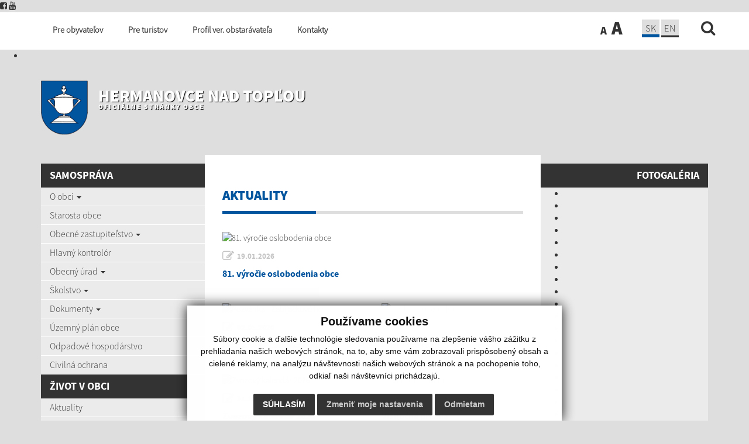

--- FILE ---
content_type: text/html; charset=UTF-8
request_url: https://www.hermanovcent.sk/index.php/component/mailto/rse/jscripts/jquery.form.js
body_size: 15001
content:
<!DOCTYPE html>
<html lang="sk">
  <head>
  <meta  charset="utf-8" />
  <meta http-equiv="X-UA-Compatible" content="IE=edge">
    <title>Úvod | Hermanovce nad Topľou | Oficiálne stránky obce</title>
    <meta name="viewport" content="width=device-width, initial-scale=1.0">
    <link href="/design/css/style.min.css?v=3" rel="stylesheet" />
    <link href="rse/app/app.css?v=11" rel="stylesheet" />
    <link href="/design/css/custom.css?v=6" rel="stylesheet" />
    <link href="/design/css/cookies.css" rel="stylesheet" />
        <meta name="description" content="Vitajte na oficiálnych internetových stránkach obce Hermanovce nad Topľou." />
    <meta name="keywords" content="Hermanovce nad Topľou, obec, mesto, obecný úrad, slovensko, turizmus, samospráva" />
        <meta name="robots" content="index, follow" />
    <meta name="author" content="webex.digital" />
    <link rel="shortcut icon" href="/design/images/erb.png" />
        <meta property="og:title" content="Úvod | Hermanovce nad Topľou | Oficiálne stránky obce" />
    <meta property="og:site_name" content="Hermanovce nad Topľou" />
    <meta property="og:description" content="Vitajte na oficiálnych internetových stránkach obce Hermanovce nad Topľou." />
        <meta property="og:image" content="https://www.hermanovcent.sk/design/images/erb.png" />
    <script src="//code.jquery.com/jquery-1.11.1.min.js"></script>
    <script type="text/javascript" src="rse/jscripts/jquery.form.js"></script>
    <script type="text/javascript" src="rse/jscripts/fancybox-3/dist/jquery.fancybox.min.js"></script>
    <script type="text/javascript" src="rse/jscripts/md5.js"></script>
    <link rel="stylesheet" href="rse/jscripts/fancybox-3/dist/jquery.fancybox.min.css" type="text/css" media="screen" />
    <script src="design/js/bootstrap.min.js"></script>
    <script src="rse/jscripts/rslider/responsiveslides.js"></script>
    <!--<script type="text/javascript" src="rse/jscripts/nivo-slider/jquery.nivo.slider.pack.js"></script>-->
    <!--<link rel="stylesheet" href="rse/jscripts/nivo-slider/nivo-slider.css" type="text/css" media="screen" />-->
    <script type="text/javascript" src="/design/js/jquery.jfontsize-1.0.js"></script>
    <script type="text/javascript" src="/design/js/persistentFontSize.js"></script>
    <script type="text/javascript">
        $(function() {
            restoreSize();
        });
    </script>
    <script type="text/javascript" src="rse/jscripts/init.js"></script>
    <link rel="stylesheet" href="rse/jscripts/rslider/responsiveslides.css" type="text/css" media="screen" />
    <script src="rse/jscripts/rslider/responsiveslides.js?v=1"></script>
  <link rel="stylesheet" href="/design/datepicker/datepicker.min.css">
  <script src="/design/datepicker/datepicker.min.js"></script>
    <!--[if lt IE 9]>
      <script src="https://oss.maxcdn.com/libs/html5shiv/3.7.0/html5shiv.js"></script>
      <script src="https://oss.maxcdn.com/libs/respond.js/1.3.0/respond.min.js"></script>
    <![endif]-->
  <script src="https://www.google.com/recaptcha/api.js?render=6Le6XNAZAAAAADwgiQmkbTsrAWtsecI1S8uZqvtv" async defer></script>  </head>
<body>
  <div class="mainBg" style="background-image:url('imgcache/e-img-519-5-1680-850-0-ffffff.jpg?v=1595247984');"><div class="mainBgGradient">&nbsp;</div></div>
<!-- /MAIN-BG-->
<div class="content">
<div class="social_networks">
<a href="https://www.facebook.com/pages/category/Author/Hermanovce-nad-Top%C4%BEou-422882861204801/" class="facebook" target="_blank"><i class="fa fa-facebook-square"></i></a>
<a href="https://www.youtube.com/channel/UCS1xio5OB0AUn0-TczhmQVA" class="youtube" target="_blank"><i class="fa fa-youtube"></i></a>
</div>
<header class="header header2 header_v2 hidden-print" id="header">
<div class="container">
<div class="row row-eq-height">
<div class="col-sm-0 visible-xs mainLogo"><a href="/"><img src="/design/images/erb.png" class="img-responsive" alt="Hermanovce nad Topľou" /> <p>Hermanovce nad Topľou <small>Oficiálne stránky obce</small></p></a></div>
<div class="col-sm-7 header_middle">
<nav class="navigation navigation_v2 hidden-xs">
<div class="navbar-header navbar-default" role="navigation">
<button type="button" class="navbar-toggle" data-toggle="collapse" data-target=".navbar-ex1-collapse">
<span class="sr-only">Toggle navigation</span>
<span class="icon-bar"></span>
<span class="icon-bar"></span>
<span class="icon-bar"></span>
</button>
</div>
<div class="collapse navbar-collapse navbar-collapse2 navbar-ex1-collapse">
<ul>
        <li class=""><a href="pre-obyvatelov"   class="nav_header01 ">Pre obyvateľov  </a>
                </li>
        <li class=""><a href="pre-turistov"   class="nav_header02 ">Pre turistov  </a>
                </li>
        <li class=""><a href="profil-ver-obstaravatela"   class="nav_header03 ">Profil ver. obstarávateľa  </a>
                </li>
        <li class=""><a href="kontakty"   class="nav_header04 ">Kontakty  </a>
                </li>
        </ul>
</div>
</nav>
<!--div class="input-group search2" id="searchInput">
<form action="/" style="display:inherit;" id="searchbox_008285927291506622991:rcxstx32fx4">
  <input class="input_hidden" type="hidden" name="cx" value="008285927291506622991:rcxstx32fx4">
  <input class="input_hidden" type="hidden" name="page" value="google" />
  <input class="input_hidden" type="hidden" name="cof" value="FORID:11" />
  <input class="input_hidden" type="hidden" name="id" value="36" />
    <input type="text" class="form-control searchInputWidth" name="q" placeholder="Hľadaný výraz...">
  <span class="input-group-btn">
    <button class="btn btn-default" name="sa" type="submit"><i class="fa fa-search"></i></button>
  </span>
</form>
</div-->
</div>
<div class="col-sm-5 text-right header_right header_right_v2">
<!--a href="#" id="toggleSearch" class="search_button"><i class="fa fa-search"></i></a-->
<div class="jazyk_font_v2">
<ul class="header_font_size header_font_size_v2">
<li><a href="#" class="jfontsize-d2">A</a></li>
<li><a href="#" class="jfontsize-p2">A</a></li>
</ul>
<div class="jazyk_v2"><ul class="header_lang">
	<li><a href="kontakty" class="active">SK</a></li>
	<li><a href="contact" class="">EN</a></li>
	<style>
	@media (max-width: 767px){ .visible-xs { display: inline-block!important;	}	}
	</style>
	<li class="visible-xs"><a href="https://www.facebook.com/pages/category/Author/Hermanovce-nad-Top%C4%BEou-422882861204801/" target="_blank"><i class="fa fa-facebook-square"></i></a></li>
	<li class="visible-xs"><a href="https://www.youtube.com/channel/UCS1xio5OB0AUn0-TczhmQVA" target="_blank"><i class="fa fa-youtube"></i></a></li>
</ul></div>
</div>
<div class="searchbar">
<form action="/">
<input class="input_hidden" type="hidden" name="cx" value="008285927291506622991:rcxstx32fx4">
<input class="input_hidden" type="hidden" name="page" value="google" />
<input class="input_hidden" type="hidden" name="cof" value="FORID:11" />
<input class="input_hidden" type="hidden" name="id" value="36" />
<input class="search_input" name="q" type="text" name="" placeholder="Hľadaný výraz...">
<a href="#" class="search_icon"><i class="fa fa-search"></i></a>
</form>
</div>
</div>
</div>
</div>
</header><!-- /HEADER-->
<div class="top_box top_box2 hidden-xs hidden-print">
<div class="rslider_wrapper">
<ul class="rslides" id="slider2">    <li class="rslides_li">
    <div class="rslider_img" style="background-image:url('imgcache/e-img-528-5-1903-245-0-ffffff.png?v=1595574994');">
    <div class="rslider_content"><div class="container">
      <div class="row">
      <div class="col-xs-12 top_box_title">
      <a href="/"><img src="/design/images/erb.png" class="img-responsive" alt="Hermanovce nad Topľou" /> <p>Hermanovce nad Topľou <small>Oficiálne stránky obce</small></p></a>
      </div>
      </div>
    </div></div>
    </div>
    </li>
    </ul>  <script type="text/javascript">
    $(function () {
      $("#slider2").responsiveSlides({
        auto: true,
        pager: false,
        nav: false,
        speed: 300,
        namespace: "callbacks",
        before: function () {
          $('.events').append("<li>before event fired.</li>");
        },
        after: function () {
          $('.events').append("<li>after event fired.</li>");
        }
      });
    });
  </script>
</div><!-- /RSLIDER-->
</div><!-- /TOP-BOX-->
<div class="main_content">
<div class="container">
<div class="row row-eq-height">
<aside class="col-sm-3 main_content_left hidden-print">
  <nav class="navVertical">
      <div class="navbar-header navbar-header-lave-menu">
        <button type="button" class="navbar-toggle navbar-togle-lave-menu btn btn-refresh btn-block collapsed" data-toggle="collapse" data-target="#lave-menu" aria-expanded="false">
          <span class="sr-only">Toggle navigation</span>
          <span class="text-uppercase"><i class="fa fa-bars fa-lg"></i> Hlavné menu</span>
        </button>
        <!--span class="navbar-brand lave-menu-brand">Hlavné menu</span-->
      </div>
      <div class="collapse navbar-collapse" id="lave-menu">
        <ul class="navigation-left-box">
                        <li class=" visible-xs threemobile"><a href="pre-obyvatelov"   class="">Pre obyvateľov  </a>
                </li>
                        <li class=" visible-xs threemobile"><a href="pre-turistov"   class="">Pre turistov  </a>
                </li>
                        <li class=" visible-xs threemobile"><a href="kontakty"   class="">Kontakt  </a>
                </li>
                        <li><span class="nlb_title">Samospráva</span></li>
                </li>
                        <li class="dropdown "><a href="#"  data-toggle="dropdown" class="nav_imp rozklik ">O obci  <span class="caret"></span></a>
                    <ul class="dropdown-menu2">
                <li class=""><a href="zakladne-informacie-o-obci" ><i class="fa fa-caret-right"></i> Základné informácie o obci </a></li>
                <li class=""><a href="symboly-obce" ><i class="fa fa-caret-right"></i> Symboly obce </a></li>
                <li class=""><a href="historia" ><i class="fa fa-caret-right"></i> História obce </a></li>
                <li class=""><a href="sucasnost" ><i class="fa fa-caret-right"></i> Súčasnosť obce </a></li>
                    </ul>
                    </li>
                        <li class=" "><a href="starosta-obce"   class="">Starosta obce  </a>
                </li>
                        <li class="dropdown "><a href="#"  data-toggle="dropdown" class="nav_imp rozklik ">Obecné zastupiteľstvo  <span class="caret"></span></a>
                    <ul class="dropdown-menu2">
                <li class=""><a href="poslanci-oz" ><i class="fa fa-caret-right"></i> Poslanci </a></li>
                <li class=""><a href="komisie" ><i class="fa fa-caret-right"></i> Komisie </a></li>
                <li class=""><a href="zasadnutia-oz-pozvanky" ><i class="fa fa-caret-right"></i> Zasadnutia  OZ – pozvánky </a></li>
                <li class=""><a href="zapisnice-a-uznesenia" ><i class="fa fa-caret-right"></i> Zápisnice a uznesenia </a></li>
                    </ul>
                    </li>
                        <li class=" "><a href="hlavny-kontrolor"   class="">Hlavný kontrolór  </a>
                </li>
                        <li class="dropdown "><a href="#"  data-toggle="dropdown" class="nav_imp rozklik ">Obecný úrad  <span class="caret"></span></a>
                    <ul class="dropdown-menu2">
                <li class=""><a href="uradne-hodiny" ><i class="fa fa-caret-right"></i> Úradné hodiny </a></li>
                <li class=""><a href="zamestnanci-kancelarie-ocu" ><i class="fa fa-caret-right"></i> Zamestnanci kancelárie OcÚ </a></li>
                <li class=""><a href="zamestnanci-obce" ><i class="fa fa-caret-right"></i> Zamestnanci obce </a></li>
                <li class=""><a href="organizacna-struktura-ocu" ><i class="fa fa-caret-right"></i> Organizačná štruktúra OcÚ </a></li>
                    </ul>
                    </li>
                        <li class="dropdown "><a href="#"  data-toggle="dropdown" class="nav_imp rozklik ">Školstvo  <span class="caret"></span></a>
                    <ul class="dropdown-menu2">
                <li class=""><a href="materska-skola" ><i class="fa fa-caret-right"></i> MŠ </a></li>
                <li class=""><a href="zakladna-skola" ><i class="fa fa-caret-right"></i> ZŠ </a></li>
                <li class=""><a href="skd" ><i class="fa fa-caret-right"></i> ŠKD </a></li>
                <li class=""><a href="skolska-jedalen" ><i class="fa fa-caret-right"></i> Školská jedáleň </a></li>
                <li class=""><a href="zaujmove-kruzky" ><i class="fa fa-caret-right"></i> Záujmové krúžky </a></li>
                    </ul>
                    </li>
                        <li class="dropdown "><a href="#"  data-toggle="dropdown" class="nav_imp rozklik ">Dokumenty  <span class="caret"></span></a>
                    <ul class="dropdown-menu2">
                <li class=""><a href="formulare" ><i class="fa fa-caret-right"></i> Formuláre </a></li>
                <li class=""><a href="vseobecne-zavazne-nariadenia" ><i class="fa fa-caret-right"></i> VZN  </a></li>
                <li class=""><a href="zakladne-dokumenty-obce" ><i class="fa fa-caret-right"></i> Základné dokumenty obce </a></li>
                <li class=""><a href="zapisnice-a-uznesenia" ><i class="fa fa-caret-right"></i> Zápisnice a uznesenia  </a></li>
                <li class=""><a href="financne-hospodarenie" ><i class="fa fa-caret-right"></i> Finančné hospodárenie </a></li>
                <li class=""><a href="oznamenia" ><i class="fa fa-caret-right"></i> Oznámenia </a></li>
                <li class=""><a href="vyberove-konania" ><i class="fa fa-caret-right"></i> Výberové konania </a></li>
                <li class=""><a href="ostatne-dokumenty" ><i class="fa fa-caret-right"></i> Ostatné dokumenty </a></li>
                    </ul>
                    </li>
                        <li class=" "><a href="uzemny-plan-obce"   class="">Územný plán obce  </a>
                </li>
                        <li class=" "><a href="odpadove-hospodarstvo"   class="">Odpadové hospodárstvo  </a>
                </li>
                        <li class=" "><a href="civilna-ochrana"   class="">Civilná ochrana  </a>
                </li>
                        <li><span class="nlb_title">Život v obci</span></li>
                </li>
                        <li class=" "><a href="aktuality"   class="">Aktuality  </a>
                </li>
                        <li class="dropdown "><a href="#"  data-toggle="dropdown" class="nav_imp rozklik ">Podujatia  <span class="caret"></span></a>
                    <ul class="dropdown-menu2">
                <li class=""><a href="kultura" ><i class="fa fa-caret-right"></i> Kultúra </a></li>
                <li class=""><a href="sport" ><i class="fa fa-caret-right"></i> Šport </a></li>
                <li class=""><a href="zaujimave-akcie" ><i class="fa fa-caret-right"></i> Zaujímavé akcie </a></li>
                    </ul>
                    </li>
                        <li class="dropdown "><a href="#"  data-toggle="dropdown" class="nav_imp rozklik ">Krásy našej obce  <span class="caret"></span></a>
                    <ul class="dropdown-menu2">
                <li class=""><a href="kno-v-obci" ><i class="fa fa-caret-right"></i> V obci </a></li>
                <li class=""><a href="kno-v-okoli-obce" ><i class="fa fa-caret-right"></i> V okolí obce </a></li>
                <li class=""><a href="kno-sluzby" ><i class="fa fa-caret-right"></i> Služby </a></li>
                <li class=""><a href="kno-sluzby-v-sirsom-okoli" ><i class="fa fa-caret-right"></i> Služby v širšom okolí </a></li>
                    </ul>
                    </li>
                        <li class=" "><a href="sprava-domu-smutku-cintorinov"   class="">Správa domu smútku / cintorínov  </a>
                </li>
                        <li class=" "><a href="volby"   class="">Voľby  </a>
                </li>
                        <li class="dropdown "><a href="#"  data-toggle="dropdown" class="nav_imp rozklik ">Cirkvi v obci  <span class="caret"></span></a>
                    <ul class="dropdown-menu2">
                <li class=""><a href="cb" ><i class="fa fa-caret-right"></i> CB </a></li>
                <li class=""><a href="ecav" ><i class="fa fa-caret-right"></i> ECAV </a></li>
                <li class=""><a href="rimskokatolicka-cirkev" ><i class="fa fa-caret-right"></i> Rímskokatolícka cirkev </a></li>
                    </ul>
                    </li>
                        <li class=" "><a href="hermanovsky-obcasnik"   class="">Hermanovský občasník  </a>
                </li>
                        <li class="dropdown "><a href="#"  data-toggle="dropdown" class="nav_imp rozklik ">Organizácie v obci  <span class="caret"></span></a>
                    <ul class="dropdown-menu2">
                <li class=""><a href="dhz-a-dhzo" ><i class="fa fa-caret-right"></i> DHZ a DHZO </a></li>
                <li class=""><a href="hbo" ><i class="fa fa-caret-right"></i> HBO - Hermanovský bežecký oddiel </a></li>
                <li class=""><a href="miestny-odbor-ms" ><i class="fa fa-caret-right"></i> Miestny odbor MS </a></li>
                <li class=""><a href="unia-zien" ><i class="fa fa-caret-right"></i> Únia žien </a></li>
                <li class=""><a href="vcelarske-zdruzenie" ><i class="fa fa-caret-right"></i> Včelárske združenie </a></li>
                <li class=""><a href="oz-trip" ><i class="fa fa-caret-right"></i> OZ TriP </a></li>
                <li class=""><a href="klub-historickych-vozidiel-oblik" ><i class="fa fa-caret-right"></i> Klub historických vozidiel Oblík </a></li>
                <li class=""><a href="polovnicke-zdruzenia" ><i class="fa fa-caret-right"></i> Poľovnícke združenia </a></li>
                <li class=""><a href="urbarske-spolocenstvo" ><i class="fa fa-caret-right"></i> Urbárske spoločenstvo </a></li>
                    </ul>
                    </li>
                        <li><span class="nlb_title">Povinné zverejňovanie</span></li>
                </li>
                        <li class=" "><a href="uradna-tabula"   class="">Úradná tabuľa  </a>
                </li>
                        <li class=" "><a href="zmluvy"   class="">Zmluvy  </a>
                </li>
                        <li class=" "><a href="archiv-zmluv"   class="">Archív zmlúv  </a>
                </li>
                        <li class=" "><a href="faktury"   class="">Faktúry  </a>
                </li>
                        <li class=" "><a href="objednavky"   class="">Objednávky  </a>
                </li>
                        <li class="dropdown "><a href="#"  data-toggle="dropdown" class="nav_imp rozklik ">Verejné obstarávanie  <span class="caret"></span></a>
                    <ul class="dropdown-menu2">
                <li class=""><a href="zakazka-s-nizkou-hodnotou-zadavania-podla-ss117" ><i class="fa fa-caret-right"></i> Zákazka s nízkou hodnotou zadávania podľa §117 </a></li>
                <li class=""><a href="nadlimitne-zakazky" ><i class="fa fa-caret-right"></i> Nadlimitné zákazky </a></li>
                <li class=""><a href="podlimitne-zakazky" ><i class="fa fa-caret-right"></i> Podlimitné zákazky </a></li>
                <li class=""><a href="suhrnne-spravy" ><i class="fa fa-caret-right"></i> Súhrnné správy </a></li>
                <li class=""><a href="profil-verejneho-obstaravatela" ><i class="fa fa-caret-right"></i> Profil verejného obstarávateľa </a></li>
                    </ul>
                    </li>
                        <li class=" "><a href="ochrana-osobnych-udajov"   class="">Ochrana os. Údajov GDPR  </a>
                </li>
                        <li class=" "><a href="oznamenie-protispolocenskej-cinnosti"   class="">Oznámenie protispoločenskej činnosti  </a>
                </li>
                </ul>
        <script type="text/javascript">
        if($(".hj").parent().hasClass("dropdown-menu2")) {
            $(".hj").parents(".dropdown-menu2").addClass("visible");
            $(".hj").parents(".dropdown-menu2").attr("style", "display:block");
        }
        </script>
        <div class="e2_htmlcontent" data-textToSpeech="partneri obce
	 projekty
"><span class="nlb_title">Partneri obce</span>
<p>
	<a href="https://www.zmovr.sk/centrum-zdielanych-sluzieb-vranov-nad-toplou/uradne-hodiny/" target="_blank"><img alt="" src="imgcache/e-img-3924.jpg" style="width: 100%; height: 100%;" /></a></p>
<p>
</p>
<p>
	<a href="http://massvt.sk/" target="_blank"><img alt="" src="imgcache/e-img-1121.jpg" style="width: 100%; height: 100%;" /></a></p>
<p>
	<a href="https://www.zmovr.sk/" target="_blank"><img alt="" src="imgcache/e-img-1129.jpg" style="height: 100%; width: 100%;" /></a> <span class="nlb_title">Projekty</span></p>
<p>
	<a href="https://www.mincrs.sk/financovanie-sportu-v-roku-2025/" target="_blank"><img alt="" src="imgcache/e-img-4170.jpg" style="width: 100%; height: 100%;" /></a></p>
<p>
</p>
<p>
	<a href="imgcache/e-img-4192.jpg"><img alt="" src="imgcache/e-img-4171.jpg" style="width: 100%; height: 100%;" /></a></p>
<p>
</p>
<p>
	<a href="imgcache/e-img-4303.jpg"><img alt="" src="imgcache/e-img-4173.jpg" style="width: 100%; height: 100%;" /></a></p>
<p>
</p>
<p>
	<a href="imgcache/e-img-3572.jpg"><img alt="" src="imgcache/e-img-3571.jpg" style="width: 100%; height: 100%;" /></a></p>
<p>
</p>
<p>
	<a href="imgcache/e-img-3094.jpg"><img alt="" src="imgcache/e-img-3092.jpg" style="width: 100%; height: 100%; border-width: 2px; border-style: solid;" /></a></p>
<p>
</p>
<p>
</p>
<p>
	<a href="imgcache/e-img-2632.jpg"><img alt="" src="imgcache/e-img-2631.jpg" style="width: 100%; height: 100%; border-width: 2px; border-style: solid;" /></a></p>
<p>
</p>
<p>
	<a href="imgcache/e-img-2478.jpg"><img alt="" src="imgcache/e-img-2477.jpg" style="width: 100%; height: 100%;" /></a></p>
<p>
</p>
<p>
	<a href="imgcache/e-img-2349.jpg"><img alt="" src="imgcache/e-img-2340.jpg" style="width: 100%; height: 100%; border-width: 2px; border-style: solid;" /></a></p>
<p>
</p>
<p>
</p>
<p>
	<a href="imgcache/e-img-2345.jpg"><img alt="" src="imgcache/e-img-1780.jpg" style="width: 100%; height: 100%;" /></a></p>
<p>
</p>
<p>
	<a href="imgcache/e-img-1774.jpg"><img alt="" src="imgcache/e-img-1773.jpg" style="width: 100%; height: 100%;" /></a></p>
<p>
	<a href="imgcache/e-img-1776.jpg"><img alt="" src="imgcache/e-img-1775.jpg" style="width: 100%; height: 100%;" /></a></p>
<p>
	<a href="imgcache/e-img-1779.jpg"><img alt="" src="imgcache/e-img-1778.jpg" style="width: 100%; height: 100%;" /></a></p>
<p>
	<a href="imgcache/e-img-1935.jpg"><img alt="" src="imgcache/e-img-1936.jpg" style="width: 100%; height: 100%;" /></a><a href="imgcache/e-img-1167.jpg"><img alt="" src="imgcache/e-img-1163.jpg" style="width: 100%; height: 100%;" /></a></p>
<p>
	<a href="imgcache/e-img-1166.jpg"><img alt="" src="imgcache/e-img-734.jpg" style="width: 100%; height: 100%;" /></a></p>
<p>
	<a data-fancybox="projekty" href="imgcache/e-img-533.jpg"><img alt="" src="imgcache/e-img-533.jpg" style="width: 100%; height: 100%;" /></a><a data-fancybox="projekty" href="imgcache/e-img-534.jpg"><img alt="" src="imgcache/e-img-534.jpg" style="width: 100%; height: 100%;" /></a></p>
<p>
</p>
<p>
	<img alt="" src="imgcache/e-img-735.jpg" style="width: 100%; height: 100%;" /></p>
<p>
	<a data-fancybox="projekty" href="imgcache/e-img-521.jpg"><img alt="" src="imgcache/e-img-521.jpg" style="width: 100%; height: 100%;" /></a></p>
</div>      </div>
  </nav>
<!--nav class="navVertical">
</nav-->
</aside><!-- /MAIN-CONTENT-LEFT-->
<div class="col-sm-6 main_content_center">
<div class="e2_htmlcontent" data-textToSpeech="
"><p style="text-align: center;">
</p>
<p style="text-align: center;">
	<a href="imgcache/e-img-1845.jpg"><img alt="" src="imgcache/e-img-1844.jpg" style="width: 100%; height: 100%;" /></a></p>
<p style="text-align: center;">
</p>
<p style="text-align: center;">
</p>
<p style="text-align: center;">
</p>
</div><section class="main_content_center_in"><div class="title_box box_margin"><h1>Aktuality</h1></div><div class="row box_imp02_wrapper no_extern_icon">
                    <div class="col-xs-12 box_imp02 box_margin matchHeight">
                    <a href="81-vyrocie-oslobodenia-obce----a22-763"  title="81. výročie oslobodenia obce   " class="novinka_img">
                                            <img src="imgcache/e-news-763-5-720-420-0-ffffff.jpg?v=1768806383" class="img-responsive hvr-grow" alt="81. výročie oslobodenia obce   " />
                                        </a>
                    <ul class="box_imp02_nav">
                    <li><a href="81-vyrocie-oslobodenia-obce----a22-763"  title="81. výročie oslobodenia obce   ">19.01.2026</a></li>
                    </ul>
                    <a href="81-vyrocie-oslobodenia-obce----a22-763"  title="81. výročie oslobodenia obce   " class="box_imp02_content">
                    <h3>81. výročie oslobodenia obce    </h3>
                    <p></p>
                    </a>
                    </div>
                    <div class="col-xs-6 box_imp02 box_margin matchHeight">
                    <a href="pozvanka---zabijackove-hody---a22-761"  title="Pozvánka - Zabíjačkové hody  " class="novinka_img">
                                            <img src="imgcache/e-news-761-5-720-420-0-ffffff.jpg?v=1767377116" class="img-responsive hvr-grow" alt="Pozvánka - Zabíjačkové hody  " />
                                        </a>
                    <ul class="box_imp02_nav">
                    <li><a href="pozvanka---zabijackove-hody---a22-761"  title="Pozvánka - Zabíjačkové hody  ">02.01.2026</a></li>
                    </ul>
                    <a href="pozvanka---zabijackove-hody---a22-761"  title="Pozvánka - Zabíjačkové hody  " class="box_imp02_content">
                    <h3>Pozvánka - Zabíjačkové hody   </h3>
                    <p></p>
                    </a>
                    </div>
                    <div class="col-xs-6 box_imp02 box_margin matchHeight">
                    <a href="posledna-rozlucka--a22-760"  title="Posledná rozlúčka " class="novinka_img">
                                            <img src="imgcache/e-news-760-5-720-420-0-ffffff.jpg?v=1767349502" class="img-responsive hvr-grow" alt="Posledná rozlúčka " />
                                        </a>
                    <ul class="box_imp02_nav">
                    <li><a href="posledna-rozlucka--a22-760"  title="Posledná rozlúčka ">02.01.2026</a></li>
                    </ul>
                    <a href="posledna-rozlucka--a22-760"  title="Posledná rozlúčka " class="box_imp02_content">
                    <h3>Posledná rozlúčka  </h3>
                    <p></p>
                    </a>
                    </div>
                    <div class="col-xs-6 box_imp02 box_margin matchHeight">
                    <a href="zvozovy-kalendar-2026-a22-759"  title="Zvozový kalendár 2026" class="novinka_img">
                                            <img src="imgcache/e-news-759-5-720-420-0-ffffff.jpg?v=1767193964" class="img-responsive hvr-grow" alt="Zvozový kalendár 2026" />
                                        </a>
                    <ul class="box_imp02_nav">
                    <li><a href="zvozovy-kalendar-2026-a22-759"  title="Zvozový kalendár 2026">31.12.2025</a></li>
                    </ul>
                    <a href="zvozovy-kalendar-2026-a22-759"  title="Zvozový kalendár 2026" class="box_imp02_content">
                    <h3>Zvozový kalendár 2026 </h3>
                    <p></p>
                    </a>
                    </div>
                    <div class="col-xs-6 box_imp02 box_margin matchHeight">
                    <a href="vianocne-prianie-a22-757"  title="Vianočné prianie" class="novinka_img">
                                            <img src="imgcache/e-news-757-5-720-420-0-ffffff.jpg?v=1766409178" class="img-responsive hvr-grow" alt="Vianočné prianie" />
                                        </a>
                    <ul class="box_imp02_nav">
                    <li><a href="vianocne-prianie-a22-757"  title="Vianočné prianie">22.12.2025</a></li>
                    </ul>
                    <a href="vianocne-prianie-a22-757"  title="Vianočné prianie" class="box_imp02_content">
                    <h3>Vianočné prianie </h3>
                    <p></p>
                    </a>
                    </div>
                    </div><div class="box_margin"><a href="aktuality" class="button02">zobraziť viac</a></div></section><h2>Úradná tabuľa </h2>
<form method="POST" action="/uradna-tabula" id="tableNewsForm">
    <div class="row">
        <div class="col-sm-6">
            <div class="form-group">
                <label for="title">Názov:</label>
                <input type="text" id="title" class="form-control" name="title" value="">
            </div>
        </div>
        <div class="col-sm-6">
            <div class="form-group">
                <label for="desc">Popis:</label>
                <input type="text" class="form-control" id="desc" name="desc" value="">
            </div>
        </div>
        <div class="col-sm-6">
            <div class="form-group">
                <label for="issueDateF">Dátum od:</label>
                <input
                    autocomplete="off"
                    data-toggle="datepicker"
                    type="text"
                    class="form-control datetimeinput"
                    id="issueDateF"
                    name="issueDateF"
                    value=""
                >
            </div>
        </div>
        <div class="col-sm-6">
            <div class="form-group">
                <label for="issueDateT">Dátum do:</label>
                <input
                    autocomplete="off"
                    data-toggle="datepicker"
                    type="text" class="form-control"
                    id="issueDateT"
                    name="issueDateT"
                    value=""
                >
            </div>
        </div>
    </div>
    <div class="row">
        <div class="col-xs-12">
            <input type="submit" class="btn btn-refresh btn-block" name="hladat" value="Vyhľadať">
        </div>
    </div>
</form>
        <div class="uradna-tabula-row from-uradne-row">
            <div class="row countPerPage-row">
                <div class="col-sm-6">
                    <label class="countPerPage-text" for="count">Počet položiek na stránke:</label>
                    <select class="form-control" id="count">
                                                            <option value="20">20</option>
                                                            <option value="50">50</option>
                                                            <option value="100">100</option>
                                            </select>
                </div>
            </div>
            <div class="search_results_info">Výsledky vyhľadávania (počet dokumentov vyhovujúcich zadaným kritériám: 158)</div>
            <div class="row uradne_rss_wrap">
                <div class="col-sm-12">
                </div>
                <div class="col-sm-12 uradne_rss_box">
                    <div class="uradne_rss_inner">
                        <a class="uradne_rss_link" target="_blank" href="https://www.uradne.sk/rssfeed/216/tablenewsRSS">
                            RSS <i class="fa fa-rss" aria-hidden="true"></i>
                        </a>
                    </div>
                </div>
            </div>
            <!-- Result table -->
            <table class="table uradne-table">
                <thead>
                    <tr>
                        <td><strong>Názov</strong></td>
                        <td><strong>Popis</strong></td>
                        <td><strong>Dátum</strong></td>
                    </tr>
                </thead>
                <tbody>
                        <tr onclick="window.location='uradna-tabula?p=1&detail=55484&count=10';">
                            <td>Oznámenie</td>
                            <td>Oznámenie o plánovanom výrube drevín/krovitých porastov</td>
                            <td>20.01.2026</td>
                        </tr>
                        <tr onclick="window.location='uradna-tabula?p=1&detail=50958&count=10';">
                            <td>Rozpočtové opatrenie č.3/2025</td>
                            <td>-</td>
                            <td>16.12.2025</td>
                        </tr>
                        <tr onclick="window.location='uradna-tabula?p=1&detail=50957&count=10';">
                            <td>Schválené VZN č.4/2025</td>
                            <td>O miestnom poplatku za kom. odpad a drobný stav. odpad</td>
                            <td>16.12.2025</td>
                        </tr>
                        <tr onclick="window.location='uradna-tabula?p=1&detail=50956&count=10';">
                            <td>Schválené VZN č.3/2025</td>
                            <td>O nakladaní s kom. odpadom a drobným staveb. odpadom</td>
                            <td>16.12.2025</td>
                        </tr>
                        <tr onclick="window.location='uradna-tabula?p=1&detail=50494&count=10';">
                            <td>Pozvánka</td>
                            <td>23. zasadnutie OZ</td>
                            <td>09.12.2025</td>
                        </tr>
                        <tr onclick="window.location='uradna-tabula?p=1&detail=47859&count=10';">
                            <td>Návrh VZN 4/2025</td>
                            <td>O miestnom poplatku za odpad</td>
                            <td>27.11.2025</td>
                        </tr>
                        <tr onclick="window.location='uradna-tabula?p=1&detail=47858&count=10';">
                            <td>Návrh VZN 3/2025</td>
                            <td>O nakladaní s odpadmi</td>
                            <td>27.11.2025</td>
                        </tr>
                        <tr onclick="window.location='uradna-tabula?p=1&detail=46905&count=10';">
                            <td>Rozpočet</td>
                            <td>Rozpočet na r. 2026 s výhľadom na r. 2027 a 2028</td>
                            <td>18.11.2025</td>
                        </tr>
                        <tr onclick="window.location='uradna-tabula?p=1&detail=45839&count=10';">
                            <td>Pozvánka</td>
                            <td>22. zasadnutie OZ</td>
                            <td>11.11.2025</td>
                        </tr>
                        <tr onclick="window.location='uradna-tabula?p=1&detail=43431&count=10';">
                            <td>Návrh rozpočtu</td>
                            <td>Návrh rozpočtu na r. 2026 s výhľadom na r. 2027 a 2028</td>
                            <td>20.10.2025</td>
                        </tr>
                </tbody>
            </table>
            <div class="row uradne_rss_wrap">
                <div class="col-sm-12">
                </div>
                <div class="col-sm-12 uradne_rss_box">
                    <div class="uradne_rss_inner">
                        <a class="uradne_rss_link" target="_blank" href="https://www.uradne.sk/rssfeed/216/tablenewsRSS">
                            RSS <i class="fa fa-rss" aria-hidden="true"></i>
                        </a>
                    </div>
                </div>
            </div>
            <!-- Pagination -->
            <div class="uradna-tabula-row from-uradne-pagination">
                <ul class="pagination">
                                                    <!-- Page range -->
                            <li class="page-item active">
                                <a data-page="1" class="page-link" href="#">1</a>
                            </li>
                                                    <!-- Page range -->
                            <li class="page-item ">
                                <a data-page="2" class="page-link" href="#">2</a>
                            </li>
                                                    <!-- Page range -->
                            <li class="page-item ">
                                <a data-page="3" class="page-link" href="#">3</a>
                            </li>
                                                    <!-- Page range -->
                            <li class="page-item ">
                                <a data-page="4" class="page-link" href="#">4</a>
                            </li>
                                                    <!-- Page range -->
                            <li class="page-item ">
                                <a data-page="5" class="page-link" href="#">5</a>
                            </li>
                                                    <!-- Last -->
                            <li class="page-item disabled">
                                <a class="page-link"><span>...</span></a>
                            </li>
                            <li class="page-item">
                                <a data-page="16" class="page-link" href="#">16</a>
                            </li>
                                                    <!-- Next -->
                            <li class="page-item">
                                <a data-page="2" class="page-link" href="#"><span>»</span></a>
                            </li>
                                    </ul>
            </div>
                            <button data-count="10" data-next="2" type="button" class="btn btn-outline-dark LoadBtn">načítať ďalšie ...</button>
                <i class="fa fa-spinner fa-spin" aria-hidden="true"></i>
            <div class="row">
                <div class="col-sm-12"></div>
                <div class="col-sm-12 author">
                    Generované portálom <a href="https://www.uradne.sk" target="_blank">Uradne.sk</a>
                </div>
            </div>
        </div>
        <!-- END Active -->
<script>
    let tableNewsTitle = $('#tableNewsForm input[name="title"]');
    let tableNewsDesc  = $('#tableNewsForm input[name="desc"]');
    let tableNewsDateFrom = $('#tableNewsForm input[name="issueDateF"]');
    let tableNewsDateTo = $('#tableNewsForm input[name="issueDateT"]');
    var datepicker = $('[data-toggle="datepicker"]');
    var $spinner = $('.fa-spin');
    tableNewsTitle.on('change keyup', function(e){
        document.cookie = "tableNewsTitle=" + this.value;
    });
    tableNewsDesc.on('change keyup', function(e){
        document.cookie = "tableNewsDesc=" + this.value;
    });
    tableNewsDateFrom.on('change keyup', function(e){
        document.cookie = "tableNewsDateFrom=" + this.value;
    });
    tableNewsDateTo.on('change keyup', function(e){
        document.cookie = "tableNewsDateTo=" + this.value;
    });
    let tableNewsTitleValue = getCookie('tableNewsTitle');
    tableNewsTitle.val(tableNewsTitleValue);
    let tableNewsDescValue = getCookie('tableNewsDesc');
    tableNewsDesc.val(tableNewsDescValue);
    let tableNewsDateFromValue = getCookie('tableNewsDateFrom');
    tableNewsDateFrom.val(tableNewsDateFromValue);
    let tableNewsDateToValue = getCookie('tableNewsDateTo');
    tableNewsDateTo.val(tableNewsDateToValue);
    $(document).ready(function() {
        datepicker.datepicker({
            format: 'dd.mm.yyyy',
            weekStart: 1,
            autoHide: true
        });
        // hide filter for title page
        if (window.location.pathname == '/') {
            $('#tableNewsForm').hide();
            $('.countPerPage-row').hide();
            $('.search_results_info').hide();
            $('.uradne_rss_box').hide();
            $('.from-uradne-pagination').hide();
        }
    });
    $('#tableNewsForm').on('change keyup', 'input', function(e){
        //Form changed
        let that = $(this);
        $('.from-uradne-pagination').hide();
        $('.LoadBtn').hide();
        that.attr('action', '/uradna-tabula');
    });
    $('#count').on('change', function() {
        var count = $(this).val();
        let target_url = getUrlToPage(1, count);
        if (target_url) {
          $('#tableNewsForm').attr('action', target_url).submit();
        }
    });
    function getParameterByName(name, url) {
        if (!url) url = window.location.href;
        name = name.replace(/[\[\]]/g, '\\$&');
        var regex = new RegExp('[?&]' + name + '(=([^&#]*)|&|#|$)'),
            results = regex.exec(url);
        if (!results) return null;
        if (!results[2]) return '';
        return decodeURIComponent(results[2].replace(/\+/g, ' '));
    }
    function getCookie(cname) {
        let name = cname + "=";
        let decodedCookie = decodeURIComponent(document.cookie);
        let ca = decodedCookie.split(';');
        for (let i = 0; i < ca.length; i++) {
            let c = ca[i];
            while (c.charAt(0) == ' ') {
                c = c.substring(1);
            }
            if (c.indexOf(name) == 0) {
                return c.substring(name.length, c.length);
            }
        }
        return '';
    }
    function getUrlToPage(page, count, force_page) {
        if (!page) return false;
        var target_url = null,
        page_query = '&p=' + page,
        current_url = location.href,
        current_page = getParameterByName('p', current_url);
        if (!current_page) {
            target_url = current_url;
            if (current_url.indexOf('?') === -1) {
                target_url += '?' + page_query;
            } else {
                target_url += page_query;
            }
        } else {
            target_url = current_url.replace('&p=' + current_page, page_query);
        }
        if (count) {
            var current_count = getParameterByName('count', target_url);
            var count_query = '&count=' + count;
            if (!current_count) {
                target_url += count_query;
            } else {
                target_url = target_url.replace('&count=' + current_count, count_query);
            }
        }
        return target_url;
    }
    $('.from-uradne-pagination').on('click', '[data-page]', function (e){
        e.preventDefault();
        let that = $(this);
        let page = that.data('page');
        let target_url = getUrlToPage(page);
        if (target_url) {
          $('#tableNewsForm').attr('action', target_url).submit();
        }
    });
    $('.uradneBackButton').click(function (e){
        e.preventDefault();
        let that = $(this);
        let page = that.data('page');
        let count = that.data('count');
        let target_url = location.pathname + '?&p=' + page;
        if (count) {
            target_url += '&count=' + count;
        }
        if (target_url) {
            $('#tableNewsForm').attr('action', target_url).submit();
        }
    });
    $('.LoadBtn').on('click', function(ev) {
        let that = $(this);
        that.prop('disabled', true);
        $spinner.css('display', 'inline-block');
        let tableNewsForm = $('#tableNewsForm');
        let page =  that.data('next');
        let count =  that.data('count');
        // Document holder template
        let element = '';
        element += '<tr>';
            element += '<td class="uradne-table-title"></td>';
            element += '<td class="uradne-table-intro"></td>';
            element += '<td class="uradne-table-date"></td>';
        element += '</tr>';
        element = $(element);
        let data = {
            p: page,
            count: count,
            title: tableNewsForm.find('input[name="title"]').val(),
            desc: tableNewsForm.find('input[name="desc"]').val(),
            issueDateF: tableNewsForm.find('input[name="issueDateF"]').val(),
            issueDateT: tableNewsForm.find('input[name="issueDateT"]').val()
        };
        let uradne_row = $('.uradne-table tbody');
        $.ajax({
            url: '/uradna-tabula',
            type: 'GET',
            dataType: 'json',
            data: data,
            success: function (data) {
                $spinner.css('display', 'none');
                that.prop('disabled', false);
                if (
                    typeof(data['pages']) != 'undefined' &&
                    typeof(data['pages']['next']) != 'undefined'
                ) {
                    that.data('next', data['pages']['next']);
                } else {
                    that.remove();
                }
                let tableNewsLength = data['data'].length;
                // Foreach document
                for (let i = 0; i < tableNewsLength; i++) {
                    appendElement = element.clone();
                    // Document data
                    let documentData = data['data'][i];
                    let title = documentData['title'];
                    let description = documentData['desc'];
                    let issueDate = documentData['issueDate'];
                    let onclickValue = 'window.location=\'?p=' + page + '&detail=' + documentData['id'] + '\';';
                    // Fill up document data
                    appendElement.find('.uradne-table-title').html(title);
                    appendElement.find('.uradne-table-intro').html(description);
                    appendElement.find('.uradne-table-date').html(issueDate);
                    appendElement.attr('onclick', onclickValue);
                    //Append document
                    uradne_row.append(appendElement);
                }
                // Create new paginator
                let paginator = getPaginator(data['pages']);
                // Set new paginator
                $('.from-uradne-pagination').html(paginator);
            }
        });
    });
    function getPaginator(pages)
    {
        let pagination = '';
        pagination += '<ul class="pagination">';
            // Previous
            if (typeof(pages['previous']) != 'undefined') {
                pagination += '<li class="page-item">';
                    pagination += '<a data-page="' + pages['previous'] + '" class="page-link" href="#"><span>«</span></a>';
                pagination += '</li>';
            }
            // First page
            if (
                typeof(pages['first']) != 'undefined' &&
                pages['first'] != pages['firstPageInRange']
            ) {
                pagination += '<li class="page-item">';
                    pagination += '<a data-page="' + pages['first'] + '" class="page-link" href="#"><span>' + pages['first'] + '</span></a>';
                pagination += '</li>';
                pagination += '<li class="page-item disabled">';
                    pagination += '<a class="page-link" href="#"><span>...</span></a>';
                pagination += '</li>';
            }
            //Pages in range
            let pagesInRange = pages['pagesInRange'];
            let currentPage = pages['current']
            for (const property in pagesInRange) {
                if (currentPage == pagesInRange[property]) {
                    pagination += '<li class="page-item active">';
                } else {
                    pagination += '<li class="page-item">';
                }
                    pagination += '<a data-page="' + pagesInRange[property] + '" class="page-link" href="#"><span>' + pagesInRange[property] + '</span></a>';
                pagination += '</li>';
            }
            // Last page
            if (
                typeof(pages['last']) != 'undefined' &&
                pages['last'] != pages['lastPageInRange']
            ) {
                pagination += '<li class="page-item disabled">';
                    pagination += '<a class="page-link" href="#"><span>...</span></a>';
                pagination += '</li>';
                pagination += '<li class="page-item">';
                    pagination += '<a data-page="' + pages['last'] + '" class="page-link" href="#"><span>' + pages['last'] + '</span></a>';
                pagination += '</li>';
            }
            //Next page
            if (typeof(pages['next']) != 'undefined') {
                pagination += '<li class="page-item">';
                    pagination += '<a data-page="' + pages['next'] + '" class="page-link" href="#"><span>»</span></a>';
                pagination += '</li>';
            }
        pagination += '</ul>';
        return pagination;
    }
</script>
<style>
    #tableNewsForm label {
        font-family: "Helvetica Neue", Arial, Helvetica, sans-serif;
    }
    .from-uradne-row {
        margin-top: 20px;
        border: none;
    }
    .from-uradne-pagination {
        border: none;
    }
    .from-uradne-document {
        margin-top: 10px;
        border: 1px solid #ccc;
    }
    .from-uradne-files {
        border: 1px solid #ccc;
        padding: 5px;
    }
    .fa-spin {
        display: none;
    }
    .table.uradne-table tbody tr {
        cursor: pointer;
    }
    .table.uradne-table thead tr td:nth-child(3) {
        text-align: right;
    }
    .table.uradne-table tbody tr td:nth-child(3) {
        text-align: right;
    }
    .uradne-row {
        margin-right: 0px;
        margin-left: 0px;
    }
    .backbutton-row {
        margin-bottom: 15px;
        margin-top: 15px;
    }
    .countPerPage-row {
    }
    .countPerPage-row label {
        font-family: "Helvetica Neue", Arial, Helvetica, sans-serif;
    }
    .uradne_rss_inner {
        text-align: right;
    }
    .search_results_info {
        margin: 10px 0px;
    }
    .author {
        text-align: end;
    }
    .column_nopading {
        padding: 0px;
    }
</style><a href="-uradna-tabula" style="text-align:center;"><b>V&scaron;etky dokumenty TU</b></a><div class="row"><div class="col-xs-12 top15"><a href="#" onClick="window.history.back();" class="btn btn-primary btn-block">Späť</a></div></div>
</div><!-- /MAIN-CONTENT-CENTER-->
<aside class="col-sm-3 main_content_right hidden-print">
<div class="main_content_right_in">
<div class="text-right nlb_title title_white"><a href="fotogaleria">Fotogaléria</a></div>
<ul class="rslider3" id="slider3"><li><a href="fotogaleria"><img src="imgcache/e-img-530-5-282-282-0-ffffff.jpg?v=1595575200" style="width:100%;" alt="" /></a></li><li><a href="fotogaleria"><img src="imgcache/e-img-4101-5-282-282-0-ffffff.jpg?v=1757493399" style="width:100%;" alt="" /></a></li><li><a href="fotogaleria"><img src="imgcache/e-img-558-5-282-282-0-ffffff.jpg?v=1595834145" style="width:100%;" alt="" /></a></li><li><a href="fotogaleria"><img src="imgcache/e-img-559-5-282-282-0-ffffff.jpg?v=1595834145" style="width:100%;" alt="" /></a></li><li><a href="fotogaleria"><img src="imgcache/e-img-4201-5-282-282-0-ffffff.jpg?v=1763472870" style="width:100%;" alt="" /></a></li><li><a href="fotogaleria"><img src="imgcache/e-img-529-5-282-282-0-ffffff.jpg?v=1595575200" style="width:100%;" alt="" /></a></li><li><a href="fotogaleria"><img src="imgcache/e-img-564-5-282-282-0-ffffff.jpg?v=1595834145" style="width:100%;" alt="" /></a></li><li><a href="fotogaleria"><img src="imgcache/e-img-567-5-282-282-0-ffffff.jpg?v=1595834145" style="width:100%;" alt="" /></a></li><li><a href="fotogaleria"><img src="imgcache/e-img-698-5-282-282-0-ffffff.jpg?v=1599463266" style="width:100%;" alt="" /></a></li><li><a href="fotogaleria"><img src="imgcache/e-img-700-5-282-282-0-ffffff.jpg?v=1599463266" style="width:100%;" alt="" /></a></li><li><a href="fotogaleria"><img src="imgcache/e-img-701-5-282-282-0-ffffff.jpg?v=1599463266" style="width:100%;" alt="" /></a></li><li><a href="fotogaleria"><img src="imgcache/e-img-702-5-282-282-0-ffffff.jpg?v=1599463266" style="width:100%;" alt="" /></a></li><li><a href="fotogaleria"><img src="imgcache/e-img-1094-5-282-282-0-ffffff.jpg?v=1626255611" style="width:100%;" alt="" /></a></li><li><a href="fotogaleria"><img src="imgcache/e-img-1095-5-282-282-0-ffffff.jpg?v=1626255611" style="width:100%;" alt="" /></a></li><li><a href="fotogaleria"><img src="imgcache/e-img-1096-5-282-282-0-ffffff.jpg?v=1626255611" style="width:100%;" alt="" /></a></li><li><a href="fotogaleria"><img src="imgcache/e-img-1097-5-282-282-0-ffffff.jpg?v=1626255611" style="width:100%;" alt="" /></a></li><li><a href="fotogaleria"><img src="imgcache/e-img-1099-5-282-282-0-ffffff.jpg?v=1626255611" style="width:100%;" alt="" /></a></li><li><a href="fotogaleria"><img src="imgcache/e-img-1100-5-282-282-0-ffffff.jpg?v=1626255611" style="width:100%;" alt="" /></a></li><li><a href="fotogaleria"><img src="imgcache/e-img-1879-5-282-282-0-ffffff.jpg?v=1668526381" style="width:100%;" alt="" /></a></li><li><a href="fotogaleria"><img src="imgcache/e-img-1880-5-282-282-0-ffffff.jpg?v=1668526381" style="width:100%;" alt="" /></a></li><li><a href="fotogaleria"><img src="imgcache/e-img-1881-5-282-282-0-ffffff.jpg?v=1668526424" style="width:100%;" alt="" /></a></li><li><a href="fotogaleria"><img src="imgcache/e-img-2048-5-282-282-0-ffffff.jpg?v=1674554759" style="width:100%;" alt="" /></a></li><li><a href="fotogaleria"><img src="imgcache/e-img-2049-5-282-282-0-ffffff.jpg?v=1674554759" style="width:100%;" alt="" /></a></li><li><a href="fotogaleria"><img src="imgcache/e-img-2051-5-282-282-0-ffffff.jpg?v=1674554759" style="width:100%;" alt="" /></a></li><li><a href="fotogaleria"><img src="imgcache/e-img-2052-5-282-282-0-ffffff.jpg?v=1674554759" style="width:100%;" alt="" /></a></li><li><a href="fotogaleria"><img src="imgcache/e-img-2053-5-282-282-0-ffffff.jpg?v=1674554759" style="width:100%;" alt="" /></a></li><li><a href="fotogaleria"><img src="imgcache/e-img-4091-5-282-282-0-ffffff.jpg?v=1757492840" style="width:100%;" alt="" /></a></li><li><a href="fotogaleria"><img src="imgcache/e-img-4090-5-282-282-0-ffffff.jpg?v=1757492277" style="width:100%;" alt="" /></a></li><li><a href="fotogaleria"><img src="imgcache/e-img-699-5-282-282-0-ffffff.jpg?v=1599463266" style="width:100%;" alt="" /></a></li><li><a href="fotogaleria"><img src="imgcache/e-img-1098-5-282-282-0-ffffff.jpg?v=1626255611" style="width:100%;" alt="" /></a></li><li><a href="fotogaleria"><img src="imgcache/e-img-4092-5-282-282-0-ffffff.jpg?v=1757492821" style="width:100%;" alt="" /></a></li><li><a href="fotogaleria"><img src="imgcache/e-img-4093-5-282-282-0-ffffff.jpg?v=1757492827" style="width:100%;" alt="" /></a></li><li><a href="fotogaleria"><img src="imgcache/e-img-4096-5-282-282-0-ffffff.jpg?v=1757492873" style="width:100%;" alt="" /></a></li><li><a href="fotogaleria"><img src="imgcache/e-img-4094-5-282-282-0-ffffff.jpg?v=1757492820" style="width:100%;" alt="" /></a></li><li><a href="fotogaleria"><img src="imgcache/e-img-4097-5-282-282-0-ffffff.jpg?v=1757493027" style="width:100%;" alt="" /></a></li><li><a href="fotogaleria"><img src="imgcache/e-img-4098-5-282-282-0-ffffff.jpg?v=1757493031" style="width:100%;" alt="" /></a></li><li><a href="fotogaleria"><img src="imgcache/e-img-4099-5-282-282-0-ffffff.jpg?v=1757493089" style="width:100%;" alt="" /></a></li><li><a href="fotogaleria"><img src="imgcache/e-img-4102-5-282-282-0-ffffff.jpg?v=1757493464" style="width:100%;" alt="" /></a></li><li><a href="fotogaleria"><img src="imgcache/e-img-4104-5-282-282-0-ffffff.jpg?v=1757494213" style="width:100%;" alt="" /></a></li><li><a href="fotogaleria"><img src="imgcache/e-img-4105-5-282-282-0-ffffff.jpg?v=1757494211" style="width:100%;" alt="" /></a></li><li><a href="fotogaleria"><img src="imgcache/e-img-4106-5-282-282-0-ffffff.jpg?v=1757494275" style="width:100%;" alt="" /></a></li><li><a href="fotogaleria"><img src="imgcache/e-img-4107-5-282-282-0-ffffff.jpg?v=1757494275" style="width:100%;" alt="" /></a></li><li><a href="fotogaleria"><img src="imgcache/e-img-4108-5-282-282-0-ffffff.jpg?v=1757494275" style="width:100%;" alt="" /></a></li><li><a href="fotogaleria"><img src="imgcache/e-img-4202-5-282-282-0-ffffff.jpg?v=1763472871" style="width:100%;" alt="" /></a></li></ul>  <script type="text/javascript">
    $(function () {
      $("#slider3").responsiveSlides({
        auto: true,
        pager: false,
        nav: false,
        speed: 300,
        namespace: "callbacks",
        before: function () {
          $('.events').append("<li>before event fired.</li>");
        },
        after: function () {
          $('.events').append("<li>after event fired.</li>");
        }
      });
    });
  </script>
<div class="text-right nlb_title">Úradné hodiny</div><div class="mclBox"><div class="e2_htmlcontent" data-textToSpeech="
				pondelok
				07:30 - 15:30
				utorok
				07:30 - 15:30
				streda
				07:30 - 17:00
				Štvrtok
				07:30 - 15:30
				piatok
				07:30 - 13:30
	057 / 449 26 37
	ocu.hermanovcent@gmail.com
"><table>
	<tbody>
		<tr>
			<td>
				Pondelok</td>
			<td>
				07:30 - 15:30</td>
		</tr>
		<tr>
			<td>
				Utorok</td>
			<td>
				07:30 - 15:30</td>
		</tr>
		<tr>
			<td>
				Streda</td>
			<td>
				07:30 - 17:00</td>
		</tr>
		<tr>
			<td>
				&Scaron;tvrtok</td>
			<td>
				07:30 - 15:30</td>
		</tr>
		<tr>
			<td>
				Piatok</td>
			<td>
				<span style="text-align: center;">07:30 - 13:30</span></td>
		</tr>
	</tbody>
</table>
<p style="text-align: center;">
	<br />
	<a href="tel:+421 57 449 26 37"><strong>057 / 449 26 37</strong></a><br />
	<strong><a href="mailto:ocu.hermanovcent@gmail.com">ocu.hermanovcent@gmail.com</a></strong></p>
</div></div><div class="text-right nlb_title title_white"><a href="infourad">Infoúrad</a></div><a href="infourad"><img src="/imgcache/e-img-2164.png" style="width:100%;" alt="Infoúrad" /></a><div class="text-right nlb_title" id="kalendar">Kalendár</div><div class="boxWhiteBg">
<div id="kalendar_1_18__21"></div><script type="text/javascript">$("#kalendar_1_18__21").load("sub.php?action=kalendar_content&params=a%3A5%3A%7Bs%3A2%3A%22id%22%3Bs%3A0%3A%22%22%3Bs%3A6%3A%22is_top%22%3Bs%3A1%3A%221%22%3Bs%3A3%3A%22tag%22%3Bs%3A0%3A%22%22%3Bs%3A5%3A%22class%22%3Bs%3A20%3A%22kalendar+dnes+meniny%22%3Bs%3A6%3A%22render%22%3Bs%3A2%3A%2234%22%3B%7D&date=2026.01&boxid=1_18__21");</script></div><div class="mclBox"> <div class="boxWhiteBg"><a href="kalendar-odvozu-odpadu"><img src="/design/images/img-calendar.jpg" class="img-responsive center-block" alt="Kalendár odvozu odpadu" /></a></div></div><div class="text-right nlb_title">Elektronická komunikácia<br />cez Ústredný portál verejných služieb ľuďom</div><div class="boxWhiteBg"><a href="https://www.slovensko.sk/" target="_blank"><img src="/images/datove-centrum-obci-a-miest.png" class="img-responsive center-block" style="padding-top:15px;margin-bottom: 15px;" alt="" /></a> <a href="https://www.slovensko.sk/" target="_blank"><img src="/images/slovensko-sk.jpg" class="img-responsive center-block" alt="" /></a></div><div class="text-right nlb_title">Počasie</div><div class="boxWhiteBg"><iframe src="https://www.meteoblue.com/sk/po%C4%8Dasie/widget/three/hermanovce_slovensko_724716?geoloc=fixed&nocurrent=0&noforecast=0&noforecast=1&days=4&tempunit=CELSIUS&windunit=KILOMETER_PER_HOUR&layout=image"  frameborder="0" scrolling="NO" allowtransparency="true" sandbox="allow-same-origin allow-scripts allow-popups allow-popups-to-escape-sandbox" style="width: 100%;height:222px;"></iframe></div></div>
</aside><!-- /MAIN-CONTENT-RIGHT-->
</div>
</div>
</div><!-- ........................../MAIN-CONTENT.......................... -->
<footer class="footer hidden-print">
<div class="container">
<div class="row">
<div class="col-sm-8 footer_wrapper">
<div class="row">
<div class="col-sm-6 col-sm-push-6">
<script>
                function validateEmail(email) {
                    var re = /^(([^<>()\[\]\\.,;:\s@"]+(\.[^<>()\[\]\\.,;:\s@"]+)*)|(".+"))@((\[[0-9]{1,3}\.[0-9]{1,3}\.[0-9]{1,3}\.[0-9]{1,3}\])|(([a-zA-Z\-0-9]+\.)+[a-zA-Z]{2,}))$/;
                    return re.test(String(email).toLowerCase());
                }
                function checkform_2() {
                    var $form = $("form.form_2");
                    if(
                        $form.find("[name=meno]").val()=="" || $form.find("[name=email]").val()==""                    ) {
                        alert('Prosím vyplňte všetky povinné údaje.');
                        return false;
                        } else if($form.find("[name=e2_consent_approval]").prop('checked') == false) {
                            alert('Oboznámte sa so spracúvaním osobných údajov!');
                            return false;
                    } else if(validateEmail($form.find("[name=email]").val()) == false) {
                        alert('Zadajte správny formát emailovej adresy! (meno@domena.sk)');
                        return false;
                    } else {
                        return true;
                    };
                };
            </script>
<form method="POST" action="sub.php" class="form-horizontal form-signin form_2" onsubmit="return checkform_2();">
    <input type="hidden" name="action" value="form">
    <input type="hidden" name="formid" value="2">
    <input type="hidden" name="formclass" value="formular">
    <input type="hidden" name="e2_ident" value="">
    <input style="display:none;" type="text" name="nick" value="">
    <div class="footer_title box_margin2"><h2>Napíšte nám</h2></div>
    <div class="e2_htmlcontent" data-textToSpeech="
		  meno a priezvisko *  
		  e-mail * 
text správy  "><div class="row">
	<div class="col-md-6">
		<span class="input input--fumi"><input class="input__field input__field--fumi" id="meno" name="meno" required="" type="text" /> <label class="input__label input__label--fumi" for="meno"> <span class="input__label-content input__label-content--fumi">Meno a priezvisko <span class="text-danger">*</span></span> </label> </span></div>
	<div class="col-md-6">
		<span class="input input--fumi"><input class="input__field input__field--fumi" id="email" name="email" required="" type="email" /> <label class="input__label input__label--fumi" for="email"> <span class="input__label-content input__label-content--fumi">E-mail <span class="text-danger">*</span></span></label> </span></div>
</div>
<span class="input input--fumi"><textarea class="input__field input__field--fumi" cols="18" id="text" name="text" rows="3"></textarea><label class="input__label input__label--fumi" for="text"><span class="input__label-content input__label-content--fumi">Text spr&aacute;vy</span> </label> </span></div>
            <div class="checkbox">
            <label for="ec_consent_approval">
                <input type="checkbox" id="ec_consent_approval" name="e2_consent_approval" value="1" />&nbsp;*&nbsp;Oboznámil som sa so
                                    <a target="_blank" href="ochrana-osobnych-udajov">spracúvaním osobných údajov</a>
                            </label>
        </div>
    <div id='g-recaptcha_3405' class="g-recaptcha" data-sitekey="6Le6XNAZAAAAADwgiQmkbTsrAWtsecI1S8uZqvtv" data-callback="onSubmit" data-size="invisible"></div>
<div class="row"><div class="col-md-6 col-sm-12 col-xs-12 pull-right">
<div class="text-center"><button id="g-recaptcha-submit_3405" name="recaptcha_response" class="formular_button" type="submit">ODOSLAŤ SPRÁVU</button></div>
</div></div>
<script>
	grecaptcha.ready(function () {
        grecaptcha.execute('6Le6XNAZAAAAADwgiQmkbTsrAWtsecI1S8uZqvtv', { action: 'contact' }).then(function (token) {
            var recaptchaResponse = document.getElementById('g-recaptcha-submit_3405');
            recaptchaResponse.value = token;
        });
    });
</script></form>
</div>
<div class="col-sm-6 col-sm-pull-6">
    <div class="footerContent">
        <div class="row"><div class="col-xs-12">
    <div class="margin2"><a href="uzitocne-linky" >
    <div class="img-circle box_margin2 footerContentImg"><img src="/design/images/footer_1.png" class="img-responsive" alt="Užitočné linky" /></div>
    <h2>Užitočné linky</h2>
    <p></p>
    </a></div>
    </div></div>
        <div class="row"><div class="col-xs-12">
    <div class="margin2"><a href="firmy-v-obci" >
    <div class="img-circle box_margin2 footerContentImg"><img src="/design/images/footer_2.png" class="img-responsive" alt="Firmy v obci" /></div>
    <h2>Firmy v obci</h2>
    <p></p>
    </a></div>
    </div></div>
        <div class="row"><div class="col-xs-12">
    <div class="margin2"><a href="cerpanie-eu-fondov" >
    <div class="img-circle box_margin2 footerContentImg"><img src="/design/images/footer_3.png" class="img-responsive" alt="Dotácie " /></div>
    <h2>Dotácie </h2>
    <p></p>
    </a></div>
    </div></div>
        </div>
    </div>
</div>
<div class="row footerNav">
<div class="col-sm-5 col-sm-push-7 text-right">
<a href="#"><a title="Posledná aktualizácia"><div>Posledná aktualizácia: <strong>16.01.2026</strong></div></a></a>
<a href="rss.rss" target="_blank"><i class="fa fa-lg fa-rss" aria-hidden="true"></i> využite možnosť získavania aktuálnych informácií s využitím RSS</a>
</div>
<div class="col-sm-7 col-sm-pull-5">
<a href="-mapa-stranok">Mapa stránok</a> | <a href="#" onClick="window.print();">Vytlačiť stránku <i class="fa fa-print"></i></a><br />
<a href="-vyhlasenie-o-pristupnosti">Vyhlásenie o prístupnosti</a> | <a href="-autorske-prava">Autorské práva</a><br />
<a href="-ochrana-osobnych-udajov">Ochrana osobných údajov</a>
</div>
</div>
<div class="row footerNav footerNav2">
<div class="col-sm-5 col-sm-push-7 text-right">
<a href="http://www.webex.digital/" target="_blank">technický prevádzkovateľ</a><br />
<a href="http://www.webex.digital/" target="_blank">webdesign</a> | <a href="http://www.webex.digital/" target="_blank">webex.digital</a>
</div>
<div class="col-sm-7 col-sm-pull-5">
<a href="http://www.webex.digital/" target="_blank">CMS systém (redakčný) systém ECHELON 2</a>, <a href="http://www.webex.digital/" target="_blank">web portál</a>,<br />
<a href="http://www.webex.digital/" target="_blank">webhosting</a>, <a href="http://www.webex.digital/" target="_blank">webex.digital</a>, <a href="http://www.webex.digital/" target="_blank">domény</a>, <a href="http://www.webex.digital/" target="_blank">registrácia domény</a>,<br />
<a href="http://www.webex.digital/" target="_blank">spoločnosť webex.digital</a>
</div>
</div>
</div>
<div class="col-sm-4 map_wrapper">
<div id="canvas1"><div class="map_canvas1" id="map"><iframe src="https://www.google.com/maps/embed?pb=!1m18!1m12!1m3!1d41903.68060703758!2d21.458383624184176!3d48.97290439167585!2m3!1f0!2f0!3f0!3m2!1i1024!2i768!4f13.1!3m3!1m2!1s0x473ebf8e953e6f53%3A0x56d35c5ca2b18d14!2s094%2034%20Hermanovce%20nad%20Top%C4%BEou!5e0!3m2!1ssk!2ssk!4v1594108225936!5m2!1ssk!2ssk" width="600" height="450" frameborder="0" style="border:0;" allowfullscreen="" aria-hidden="false" tabindex="0"></iframe></div></div>
</div>
</div>
</div>
</footer><!-- /FOOTER-->
</div><!-- /CONTENT-->
<!--div id="fb-root"></div-->
<script>
/*
  (function(d, s, id) {
  var js, fjs = d.getElementsByTagName(s)[0];
  if (d.getElementById(id)) return;
  js = d.createElement(s); js.id = id;
  js.src = "//connect.facebook.net/sk_SK/sdk.js#xfbml=1&version=v2.4";
  fjs.parentNode.insertBefore(js, fjs);
}(document, 'script', 'facebook-jssdk'));
*/
</script>
    <script>
      $(document).ready(function(){
        $('[data-toggle="tooltip"]').tooltip();
      });
    </script>
    <!-- Wow -->
      <script src="/design/js/wow.min.js"></script>
      <script>
       new WOW().init();
    </script>
        <!-- Dropdown -->
        <script>
        $(function(){
            $('.dropdown').on('show.bs.dropdown', function(e){
            $(this).find('.dropdown-menu').first().stop(true, true).slideDown();
        });
      $('.dropdown').on('hide.bs.dropdown', function(e){
          e.preventDefault();
          $(this).find('.dropdown-menu').first().stop(true, true).slideUp(400, function(){
      $('.dropdown').removeClass('open');
        $('.dropdown').find('.dropdown-toggle').attr('aria-expanded','false');
          });
        });
      });
        </script>
        <!-- Navigation Vertical -->
        <script>
        $(document).ready(function(){
            $(".rozklik").click(function(){
              $(this).parent().find('.dropdown-menu2').slideToggle();
         });
        });
        </script>
        <script>
        $(document).ready(function(){
            $(".srozklik").click(function(){
              $(this).parent().find('.dropdown-menu3').slideToggle(0);
              $('.dropdown-menu3').addClass("dropdown-menu3-display");
              event.stopPropagation();
            });
        });
        </script>
                <script>
    $(document).ready(function () {
        $('.map_canvas1').addClass('scrolloff');
        $('#canvas1').on('click', function () {
            $('.map_canvas1').removeClass('scrolloff');
        });
        $(".map_canvas1").mouseleave(function () {
            $('.map_canvas1').addClass('scrolloff');
        });
    });
    </script>
        <!-- Formular -->
        <script src="/design/js/classie.js"></script>
        <script>
      (function() {
        if (!String.prototype.trim) {
          (function() {
            // Make sure we trim BOM and NBSP
            var rtrim = /^[\s\uFEFF\xA0]+|[\s\uFEFF\xA0]+$/g;
            String.prototype.trim = function() {
              return this.replace(rtrim, '');
            };
          })();
        }
        [].slice.call( document.querySelectorAll( 'input.input__field' ) ).forEach( function( inputEl ) {
          // in case the input is already filled..
          if( inputEl.value.trim() !== '' ) {
            classie.add( inputEl.parentNode, 'input--filled' );
          }
          // events:
          inputEl.addEventListener( 'focus', onInputFocus );
          inputEl.addEventListener( 'blur', onInputBlur );
        } );
        [].slice.call( document.querySelectorAll( 'textarea.input__field' ) ).forEach( function( inputEl ) {
          // in case the input is already filled..
          if( inputEl.value.trim() !== '' ) {
            classie.add( inputEl.parentNode, 'input--filled' );
          }
          // events:
          inputEl.addEventListener( 'focus', onInputFocus );
          inputEl.addEventListener( 'blur', onInputBlur );
        } );
        function onInputFocus( ev ) {
          classie.add( ev.target.parentNode, 'input--filled' );
        }
        function onInputBlur( ev ) {
          if( ev.target.value.trim() === '' ) {
            classie.remove( ev.target.parentNode, 'input--filled' );
          }
        }
      })();
</script>
<script src="/design/js/matchHeight.min.js" type="text/javascript"></script>
<script>
$(function() {
  $('.matchHeight').matchHeight();
});
</script>
<!-- Scroll -->
<script src="/design/js/scroll.js"></script>
<script src="/design/js/smooth-scroll.min.js"></script>
<script>
    smoothScroll.init();
</script>
<!-- Cookie Consent by TermsFeed (https://www.TermsFeed.com) -->
<script type="text/javascript" src="https://www.termsfeed.com/public/cookie-consent/4.0.0/cookie-consent.js" charset="UTF-8"></script>
<script type="text/javascript" charset="UTF-8">
document.addEventListener('DOMContentLoaded', function () {
cookieconsent.run({"notice_banner_type":"simple","consent_type":"express","palette":"light","language":"sk","page_load_consent_levels":["strictly-necessary"],"notice_banner_reject_button_hide":false,"preferences_center_close_button_hide":false,"page_refresh_confirmation_buttons":false,"website_name":"hermanovcent.sk","open_preferences_center_selector":"#change-cookies","website_privacy_policy_url":"https://www.hermanovcent.sk//subory-cookies"});
});
</script>
<!-- Global site tag (gtag.js) - Google Analytics -->
<script async type="text/plain" cookie-consent="tracking" src="https://www.googletagmanager.com/gtag/js?id=UA-172043937-1"></script>
<script type="text/plain" cookie-consent="tracking">
    window.dataLayer = window.dataLayer || [];
    function gtag(){dataLayer.push(arguments);}
    gtag('js', new Date());
    gtag('config', 'UA-172043937-1', { 'anonymize_ip': true });
</script>
<!-- end of Google Analytics-->
<noscript>ePrivacy and GPDR Cookie Consent by <a href="https://www.TermsFeed.com/" rel="nofollow">TermsFeed Generator</a></noscript>
<!-- End Cookie Consent by TermsFeed (https://www.TermsFeed.com) -->
</body></html>

--- FILE ---
content_type: text/html; charset=UTF-8
request_url: https://www.hermanovcent.sk/index.php/component/mailto/rse/jscripts/fancybox-3/dist/jquery.fancybox.min.js
body_size: 15002
content:
<!DOCTYPE html>
<html lang="sk">
  <head>
  <meta  charset="utf-8" />
  <meta http-equiv="X-UA-Compatible" content="IE=edge">
    <title>Úvod | Hermanovce nad Topľou | Oficiálne stránky obce</title>
    <meta name="viewport" content="width=device-width, initial-scale=1.0">
    <link href="/design/css/style.min.css?v=3" rel="stylesheet" />
    <link href="rse/app/app.css?v=11" rel="stylesheet" />
    <link href="/design/css/custom.css?v=6" rel="stylesheet" />
    <link href="/design/css/cookies.css" rel="stylesheet" />
        <meta name="description" content="Vitajte na oficiálnych internetových stránkach obce Hermanovce nad Topľou." />
    <meta name="keywords" content="Hermanovce nad Topľou, obec, mesto, obecný úrad, slovensko, turizmus, samospráva" />
        <meta name="robots" content="index, follow" />
    <meta name="author" content="webex.digital" />
    <link rel="shortcut icon" href="/design/images/erb.png" />
        <meta property="og:title" content="Úvod | Hermanovce nad Topľou | Oficiálne stránky obce" />
    <meta property="og:site_name" content="Hermanovce nad Topľou" />
    <meta property="og:description" content="Vitajte na oficiálnych internetových stránkach obce Hermanovce nad Topľou." />
        <meta property="og:image" content="https://www.hermanovcent.sk/design/images/erb.png" />
    <script src="//code.jquery.com/jquery-1.11.1.min.js"></script>
    <script type="text/javascript" src="rse/jscripts/jquery.form.js"></script>
    <script type="text/javascript" src="rse/jscripts/fancybox-3/dist/jquery.fancybox.min.js"></script>
    <script type="text/javascript" src="rse/jscripts/md5.js"></script>
    <link rel="stylesheet" href="rse/jscripts/fancybox-3/dist/jquery.fancybox.min.css" type="text/css" media="screen" />
    <script src="design/js/bootstrap.min.js"></script>
    <script src="rse/jscripts/rslider/responsiveslides.js"></script>
    <!--<script type="text/javascript" src="rse/jscripts/nivo-slider/jquery.nivo.slider.pack.js"></script>-->
    <!--<link rel="stylesheet" href="rse/jscripts/nivo-slider/nivo-slider.css" type="text/css" media="screen" />-->
    <script type="text/javascript" src="/design/js/jquery.jfontsize-1.0.js"></script>
    <script type="text/javascript" src="/design/js/persistentFontSize.js"></script>
    <script type="text/javascript">
        $(function() {
            restoreSize();
        });
    </script>
    <script type="text/javascript" src="rse/jscripts/init.js"></script>
    <link rel="stylesheet" href="rse/jscripts/rslider/responsiveslides.css" type="text/css" media="screen" />
    <script src="rse/jscripts/rslider/responsiveslides.js?v=1"></script>
  <link rel="stylesheet" href="/design/datepicker/datepicker.min.css">
  <script src="/design/datepicker/datepicker.min.js"></script>
    <!--[if lt IE 9]>
      <script src="https://oss.maxcdn.com/libs/html5shiv/3.7.0/html5shiv.js"></script>
      <script src="https://oss.maxcdn.com/libs/respond.js/1.3.0/respond.min.js"></script>
    <![endif]-->
  <script src="https://www.google.com/recaptcha/api.js?render=6Le6XNAZAAAAADwgiQmkbTsrAWtsecI1S8uZqvtv" async defer></script>  </head>
<body>
  <div class="mainBg" style="background-image:url('imgcache/e-img-519-5-1680-850-0-ffffff.jpg?v=1595247984');"><div class="mainBgGradient">&nbsp;</div></div>
<!-- /MAIN-BG-->
<div class="content">
<div class="social_networks">
<a href="https://www.facebook.com/pages/category/Author/Hermanovce-nad-Top%C4%BEou-422882861204801/" class="facebook" target="_blank"><i class="fa fa-facebook-square"></i></a>
<a href="https://www.youtube.com/channel/UCS1xio5OB0AUn0-TczhmQVA" class="youtube" target="_blank"><i class="fa fa-youtube"></i></a>
</div>
<header class="header header2 header_v2 hidden-print" id="header">
<div class="container">
<div class="row row-eq-height">
<div class="col-sm-0 visible-xs mainLogo"><a href="/"><img src="/design/images/erb.png" class="img-responsive" alt="Hermanovce nad Topľou" /> <p>Hermanovce nad Topľou <small>Oficiálne stránky obce</small></p></a></div>
<div class="col-sm-7 header_middle">
<nav class="navigation navigation_v2 hidden-xs">
<div class="navbar-header navbar-default" role="navigation">
<button type="button" class="navbar-toggle" data-toggle="collapse" data-target=".navbar-ex1-collapse">
<span class="sr-only">Toggle navigation</span>
<span class="icon-bar"></span>
<span class="icon-bar"></span>
<span class="icon-bar"></span>
</button>
</div>
<div class="collapse navbar-collapse navbar-collapse2 navbar-ex1-collapse">
<ul>
        <li class=""><a href="pre-obyvatelov"   class="nav_header01 ">Pre obyvateľov  </a>
                </li>
        <li class=""><a href="pre-turistov"   class="nav_header02 ">Pre turistov  </a>
                </li>
        <li class=""><a href="profil-ver-obstaravatela"   class="nav_header03 ">Profil ver. obstarávateľa  </a>
                </li>
        <li class=""><a href="kontakty"   class="nav_header04 ">Kontakty  </a>
                </li>
        </ul>
</div>
</nav>
<!--div class="input-group search2" id="searchInput">
<form action="/" style="display:inherit;" id="searchbox_008285927291506622991:rcxstx32fx4">
  <input class="input_hidden" type="hidden" name="cx" value="008285927291506622991:rcxstx32fx4">
  <input class="input_hidden" type="hidden" name="page" value="google" />
  <input class="input_hidden" type="hidden" name="cof" value="FORID:11" />
  <input class="input_hidden" type="hidden" name="id" value="36" />
    <input type="text" class="form-control searchInputWidth" name="q" placeholder="Hľadaný výraz...">
  <span class="input-group-btn">
    <button class="btn btn-default" name="sa" type="submit"><i class="fa fa-search"></i></button>
  </span>
</form>
</div-->
</div>
<div class="col-sm-5 text-right header_right header_right_v2">
<!--a href="#" id="toggleSearch" class="search_button"><i class="fa fa-search"></i></a-->
<div class="jazyk_font_v2">
<ul class="header_font_size header_font_size_v2">
<li><a href="#" class="jfontsize-d2">A</a></li>
<li><a href="#" class="jfontsize-p2">A</a></li>
</ul>
<div class="jazyk_v2"><ul class="header_lang">
	<li><a href="kontakty" class="active">SK</a></li>
	<li><a href="contact" class="">EN</a></li>
	<style>
	@media (max-width: 767px){ .visible-xs { display: inline-block!important;	}	}
	</style>
	<li class="visible-xs"><a href="https://www.facebook.com/pages/category/Author/Hermanovce-nad-Top%C4%BEou-422882861204801/" target="_blank"><i class="fa fa-facebook-square"></i></a></li>
	<li class="visible-xs"><a href="https://www.youtube.com/channel/UCS1xio5OB0AUn0-TczhmQVA" target="_blank"><i class="fa fa-youtube"></i></a></li>
</ul></div>
</div>
<div class="searchbar">
<form action="/">
<input class="input_hidden" type="hidden" name="cx" value="008285927291506622991:rcxstx32fx4">
<input class="input_hidden" type="hidden" name="page" value="google" />
<input class="input_hidden" type="hidden" name="cof" value="FORID:11" />
<input class="input_hidden" type="hidden" name="id" value="36" />
<input class="search_input" name="q" type="text" name="" placeholder="Hľadaný výraz...">
<a href="#" class="search_icon"><i class="fa fa-search"></i></a>
</form>
</div>
</div>
</div>
</div>
</header><!-- /HEADER-->
<div class="top_box top_box2 hidden-xs hidden-print">
<div class="rslider_wrapper">
<ul class="rslides" id="slider2">    <li class="rslides_li">
    <div class="rslider_img" style="background-image:url('imgcache/e-img-528-5-1903-245-0-ffffff.png?v=1595574994');">
    <div class="rslider_content"><div class="container">
      <div class="row">
      <div class="col-xs-12 top_box_title">
      <a href="/"><img src="/design/images/erb.png" class="img-responsive" alt="Hermanovce nad Topľou" /> <p>Hermanovce nad Topľou <small>Oficiálne stránky obce</small></p></a>
      </div>
      </div>
    </div></div>
    </div>
    </li>
    </ul>  <script type="text/javascript">
    $(function () {
      $("#slider2").responsiveSlides({
        auto: true,
        pager: false,
        nav: false,
        speed: 300,
        namespace: "callbacks",
        before: function () {
          $('.events').append("<li>before event fired.</li>");
        },
        after: function () {
          $('.events').append("<li>after event fired.</li>");
        }
      });
    });
  </script>
</div><!-- /RSLIDER-->
</div><!-- /TOP-BOX-->
<div class="main_content">
<div class="container">
<div class="row row-eq-height">
<aside class="col-sm-3 main_content_left hidden-print">
  <nav class="navVertical">
      <div class="navbar-header navbar-header-lave-menu">
        <button type="button" class="navbar-toggle navbar-togle-lave-menu btn btn-refresh btn-block collapsed" data-toggle="collapse" data-target="#lave-menu" aria-expanded="false">
          <span class="sr-only">Toggle navigation</span>
          <span class="text-uppercase"><i class="fa fa-bars fa-lg"></i> Hlavné menu</span>
        </button>
        <!--span class="navbar-brand lave-menu-brand">Hlavné menu</span-->
      </div>
      <div class="collapse navbar-collapse" id="lave-menu">
        <ul class="navigation-left-box">
                        <li class=" visible-xs threemobile"><a href="pre-obyvatelov"   class="">Pre obyvateľov  </a>
                </li>
                        <li class=" visible-xs threemobile"><a href="pre-turistov"   class="">Pre turistov  </a>
                </li>
                        <li class=" visible-xs threemobile"><a href="kontakty"   class="">Kontakt  </a>
                </li>
                        <li><span class="nlb_title">Samospráva</span></li>
                </li>
                        <li class="dropdown "><a href="#"  data-toggle="dropdown" class="nav_imp rozklik ">O obci  <span class="caret"></span></a>
                    <ul class="dropdown-menu2">
                <li class=""><a href="zakladne-informacie-o-obci" ><i class="fa fa-caret-right"></i> Základné informácie o obci </a></li>
                <li class=""><a href="symboly-obce" ><i class="fa fa-caret-right"></i> Symboly obce </a></li>
                <li class=""><a href="historia" ><i class="fa fa-caret-right"></i> História obce </a></li>
                <li class=""><a href="sucasnost" ><i class="fa fa-caret-right"></i> Súčasnosť obce </a></li>
                    </ul>
                    </li>
                        <li class=" "><a href="starosta-obce"   class="">Starosta obce  </a>
                </li>
                        <li class="dropdown "><a href="#"  data-toggle="dropdown" class="nav_imp rozklik ">Obecné zastupiteľstvo  <span class="caret"></span></a>
                    <ul class="dropdown-menu2">
                <li class=""><a href="poslanci-oz" ><i class="fa fa-caret-right"></i> Poslanci </a></li>
                <li class=""><a href="komisie" ><i class="fa fa-caret-right"></i> Komisie </a></li>
                <li class=""><a href="zasadnutia-oz-pozvanky" ><i class="fa fa-caret-right"></i> Zasadnutia  OZ – pozvánky </a></li>
                <li class=""><a href="zapisnice-a-uznesenia" ><i class="fa fa-caret-right"></i> Zápisnice a uznesenia </a></li>
                    </ul>
                    </li>
                        <li class=" "><a href="hlavny-kontrolor"   class="">Hlavný kontrolór  </a>
                </li>
                        <li class="dropdown "><a href="#"  data-toggle="dropdown" class="nav_imp rozklik ">Obecný úrad  <span class="caret"></span></a>
                    <ul class="dropdown-menu2">
                <li class=""><a href="uradne-hodiny" ><i class="fa fa-caret-right"></i> Úradné hodiny </a></li>
                <li class=""><a href="zamestnanci-kancelarie-ocu" ><i class="fa fa-caret-right"></i> Zamestnanci kancelárie OcÚ </a></li>
                <li class=""><a href="zamestnanci-obce" ><i class="fa fa-caret-right"></i> Zamestnanci obce </a></li>
                <li class=""><a href="organizacna-struktura-ocu" ><i class="fa fa-caret-right"></i> Organizačná štruktúra OcÚ </a></li>
                    </ul>
                    </li>
                        <li class="dropdown "><a href="#"  data-toggle="dropdown" class="nav_imp rozklik ">Školstvo  <span class="caret"></span></a>
                    <ul class="dropdown-menu2">
                <li class=""><a href="materska-skola" ><i class="fa fa-caret-right"></i> MŠ </a></li>
                <li class=""><a href="zakladna-skola" ><i class="fa fa-caret-right"></i> ZŠ </a></li>
                <li class=""><a href="skd" ><i class="fa fa-caret-right"></i> ŠKD </a></li>
                <li class=""><a href="skolska-jedalen" ><i class="fa fa-caret-right"></i> Školská jedáleň </a></li>
                <li class=""><a href="zaujmove-kruzky" ><i class="fa fa-caret-right"></i> Záujmové krúžky </a></li>
                    </ul>
                    </li>
                        <li class="dropdown "><a href="#"  data-toggle="dropdown" class="nav_imp rozklik ">Dokumenty  <span class="caret"></span></a>
                    <ul class="dropdown-menu2">
                <li class=""><a href="formulare" ><i class="fa fa-caret-right"></i> Formuláre </a></li>
                <li class=""><a href="vseobecne-zavazne-nariadenia" ><i class="fa fa-caret-right"></i> VZN  </a></li>
                <li class=""><a href="zakladne-dokumenty-obce" ><i class="fa fa-caret-right"></i> Základné dokumenty obce </a></li>
                <li class=""><a href="zapisnice-a-uznesenia" ><i class="fa fa-caret-right"></i> Zápisnice a uznesenia  </a></li>
                <li class=""><a href="financne-hospodarenie" ><i class="fa fa-caret-right"></i> Finančné hospodárenie </a></li>
                <li class=""><a href="oznamenia" ><i class="fa fa-caret-right"></i> Oznámenia </a></li>
                <li class=""><a href="vyberove-konania" ><i class="fa fa-caret-right"></i> Výberové konania </a></li>
                <li class=""><a href="ostatne-dokumenty" ><i class="fa fa-caret-right"></i> Ostatné dokumenty </a></li>
                    </ul>
                    </li>
                        <li class=" "><a href="uzemny-plan-obce"   class="">Územný plán obce  </a>
                </li>
                        <li class=" "><a href="odpadove-hospodarstvo"   class="">Odpadové hospodárstvo  </a>
                </li>
                        <li class=" "><a href="civilna-ochrana"   class="">Civilná ochrana  </a>
                </li>
                        <li><span class="nlb_title">Život v obci</span></li>
                </li>
                        <li class=" "><a href="aktuality"   class="">Aktuality  </a>
                </li>
                        <li class="dropdown "><a href="#"  data-toggle="dropdown" class="nav_imp rozklik ">Podujatia  <span class="caret"></span></a>
                    <ul class="dropdown-menu2">
                <li class=""><a href="kultura" ><i class="fa fa-caret-right"></i> Kultúra </a></li>
                <li class=""><a href="sport" ><i class="fa fa-caret-right"></i> Šport </a></li>
                <li class=""><a href="zaujimave-akcie" ><i class="fa fa-caret-right"></i> Zaujímavé akcie </a></li>
                    </ul>
                    </li>
                        <li class="dropdown "><a href="#"  data-toggle="dropdown" class="nav_imp rozklik ">Krásy našej obce  <span class="caret"></span></a>
                    <ul class="dropdown-menu2">
                <li class=""><a href="kno-v-obci" ><i class="fa fa-caret-right"></i> V obci </a></li>
                <li class=""><a href="kno-v-okoli-obce" ><i class="fa fa-caret-right"></i> V okolí obce </a></li>
                <li class=""><a href="kno-sluzby" ><i class="fa fa-caret-right"></i> Služby </a></li>
                <li class=""><a href="kno-sluzby-v-sirsom-okoli" ><i class="fa fa-caret-right"></i> Služby v širšom okolí </a></li>
                    </ul>
                    </li>
                        <li class=" "><a href="sprava-domu-smutku-cintorinov"   class="">Správa domu smútku / cintorínov  </a>
                </li>
                        <li class=" "><a href="volby"   class="">Voľby  </a>
                </li>
                        <li class="dropdown "><a href="#"  data-toggle="dropdown" class="nav_imp rozklik ">Cirkvi v obci  <span class="caret"></span></a>
                    <ul class="dropdown-menu2">
                <li class=""><a href="cb" ><i class="fa fa-caret-right"></i> CB </a></li>
                <li class=""><a href="ecav" ><i class="fa fa-caret-right"></i> ECAV </a></li>
                <li class=""><a href="rimskokatolicka-cirkev" ><i class="fa fa-caret-right"></i> Rímskokatolícka cirkev </a></li>
                    </ul>
                    </li>
                        <li class=" "><a href="hermanovsky-obcasnik"   class="">Hermanovský občasník  </a>
                </li>
                        <li class="dropdown "><a href="#"  data-toggle="dropdown" class="nav_imp rozklik ">Organizácie v obci  <span class="caret"></span></a>
                    <ul class="dropdown-menu2">
                <li class=""><a href="dhz-a-dhzo" ><i class="fa fa-caret-right"></i> DHZ a DHZO </a></li>
                <li class=""><a href="hbo" ><i class="fa fa-caret-right"></i> HBO - Hermanovský bežecký oddiel </a></li>
                <li class=""><a href="miestny-odbor-ms" ><i class="fa fa-caret-right"></i> Miestny odbor MS </a></li>
                <li class=""><a href="unia-zien" ><i class="fa fa-caret-right"></i> Únia žien </a></li>
                <li class=""><a href="vcelarske-zdruzenie" ><i class="fa fa-caret-right"></i> Včelárske združenie </a></li>
                <li class=""><a href="oz-trip" ><i class="fa fa-caret-right"></i> OZ TriP </a></li>
                <li class=""><a href="klub-historickych-vozidiel-oblik" ><i class="fa fa-caret-right"></i> Klub historických vozidiel Oblík </a></li>
                <li class=""><a href="polovnicke-zdruzenia" ><i class="fa fa-caret-right"></i> Poľovnícke združenia </a></li>
                <li class=""><a href="urbarske-spolocenstvo" ><i class="fa fa-caret-right"></i> Urbárske spoločenstvo </a></li>
                    </ul>
                    </li>
                        <li><span class="nlb_title">Povinné zverejňovanie</span></li>
                </li>
                        <li class=" "><a href="uradna-tabula"   class="">Úradná tabuľa  </a>
                </li>
                        <li class=" "><a href="zmluvy"   class="">Zmluvy  </a>
                </li>
                        <li class=" "><a href="archiv-zmluv"   class="">Archív zmlúv  </a>
                </li>
                        <li class=" "><a href="faktury"   class="">Faktúry  </a>
                </li>
                        <li class=" "><a href="objednavky"   class="">Objednávky  </a>
                </li>
                        <li class="dropdown "><a href="#"  data-toggle="dropdown" class="nav_imp rozklik ">Verejné obstarávanie  <span class="caret"></span></a>
                    <ul class="dropdown-menu2">
                <li class=""><a href="zakazka-s-nizkou-hodnotou-zadavania-podla-ss117" ><i class="fa fa-caret-right"></i> Zákazka s nízkou hodnotou zadávania podľa §117 </a></li>
                <li class=""><a href="nadlimitne-zakazky" ><i class="fa fa-caret-right"></i> Nadlimitné zákazky </a></li>
                <li class=""><a href="podlimitne-zakazky" ><i class="fa fa-caret-right"></i> Podlimitné zákazky </a></li>
                <li class=""><a href="suhrnne-spravy" ><i class="fa fa-caret-right"></i> Súhrnné správy </a></li>
                <li class=""><a href="profil-verejneho-obstaravatela" ><i class="fa fa-caret-right"></i> Profil verejného obstarávateľa </a></li>
                    </ul>
                    </li>
                        <li class=" "><a href="ochrana-osobnych-udajov"   class="">Ochrana os. Údajov GDPR  </a>
                </li>
                        <li class=" "><a href="oznamenie-protispolocenskej-cinnosti"   class="">Oznámenie protispoločenskej činnosti  </a>
                </li>
                </ul>
        <script type="text/javascript">
        if($(".hj").parent().hasClass("dropdown-menu2")) {
            $(".hj").parents(".dropdown-menu2").addClass("visible");
            $(".hj").parents(".dropdown-menu2").attr("style", "display:block");
        }
        </script>
        <div class="e2_htmlcontent" data-textToSpeech="partneri obce
	 projekty
"><span class="nlb_title">Partneri obce</span>
<p>
	<a href="https://www.zmovr.sk/centrum-zdielanych-sluzieb-vranov-nad-toplou/uradne-hodiny/" target="_blank"><img alt="" src="imgcache/e-img-3924.jpg" style="width: 100%; height: 100%;" /></a></p>
<p>
</p>
<p>
	<a href="http://massvt.sk/" target="_blank"><img alt="" src="imgcache/e-img-1121.jpg" style="width: 100%; height: 100%;" /></a></p>
<p>
	<a href="https://www.zmovr.sk/" target="_blank"><img alt="" src="imgcache/e-img-1129.jpg" style="height: 100%; width: 100%;" /></a> <span class="nlb_title">Projekty</span></p>
<p>
	<a href="https://www.mincrs.sk/financovanie-sportu-v-roku-2025/" target="_blank"><img alt="" src="imgcache/e-img-4170.jpg" style="width: 100%; height: 100%;" /></a></p>
<p>
</p>
<p>
	<a href="imgcache/e-img-4192.jpg"><img alt="" src="imgcache/e-img-4171.jpg" style="width: 100%; height: 100%;" /></a></p>
<p>
</p>
<p>
	<a href="imgcache/e-img-4303.jpg"><img alt="" src="imgcache/e-img-4173.jpg" style="width: 100%; height: 100%;" /></a></p>
<p>
</p>
<p>
	<a href="imgcache/e-img-3572.jpg"><img alt="" src="imgcache/e-img-3571.jpg" style="width: 100%; height: 100%;" /></a></p>
<p>
</p>
<p>
	<a href="imgcache/e-img-3094.jpg"><img alt="" src="imgcache/e-img-3092.jpg" style="width: 100%; height: 100%; border-width: 2px; border-style: solid;" /></a></p>
<p>
</p>
<p>
</p>
<p>
	<a href="imgcache/e-img-2632.jpg"><img alt="" src="imgcache/e-img-2631.jpg" style="width: 100%; height: 100%; border-width: 2px; border-style: solid;" /></a></p>
<p>
</p>
<p>
	<a href="imgcache/e-img-2478.jpg"><img alt="" src="imgcache/e-img-2477.jpg" style="width: 100%; height: 100%;" /></a></p>
<p>
</p>
<p>
	<a href="imgcache/e-img-2349.jpg"><img alt="" src="imgcache/e-img-2340.jpg" style="width: 100%; height: 100%; border-width: 2px; border-style: solid;" /></a></p>
<p>
</p>
<p>
</p>
<p>
	<a href="imgcache/e-img-2345.jpg"><img alt="" src="imgcache/e-img-1780.jpg" style="width: 100%; height: 100%;" /></a></p>
<p>
</p>
<p>
	<a href="imgcache/e-img-1774.jpg"><img alt="" src="imgcache/e-img-1773.jpg" style="width: 100%; height: 100%;" /></a></p>
<p>
	<a href="imgcache/e-img-1776.jpg"><img alt="" src="imgcache/e-img-1775.jpg" style="width: 100%; height: 100%;" /></a></p>
<p>
	<a href="imgcache/e-img-1779.jpg"><img alt="" src="imgcache/e-img-1778.jpg" style="width: 100%; height: 100%;" /></a></p>
<p>
	<a href="imgcache/e-img-1935.jpg"><img alt="" src="imgcache/e-img-1936.jpg" style="width: 100%; height: 100%;" /></a><a href="imgcache/e-img-1167.jpg"><img alt="" src="imgcache/e-img-1163.jpg" style="width: 100%; height: 100%;" /></a></p>
<p>
	<a href="imgcache/e-img-1166.jpg"><img alt="" src="imgcache/e-img-734.jpg" style="width: 100%; height: 100%;" /></a></p>
<p>
	<a data-fancybox="projekty" href="imgcache/e-img-533.jpg"><img alt="" src="imgcache/e-img-533.jpg" style="width: 100%; height: 100%;" /></a><a data-fancybox="projekty" href="imgcache/e-img-534.jpg"><img alt="" src="imgcache/e-img-534.jpg" style="width: 100%; height: 100%;" /></a></p>
<p>
</p>
<p>
	<img alt="" src="imgcache/e-img-735.jpg" style="width: 100%; height: 100%;" /></p>
<p>
	<a data-fancybox="projekty" href="imgcache/e-img-521.jpg"><img alt="" src="imgcache/e-img-521.jpg" style="width: 100%; height: 100%;" /></a></p>
</div>      </div>
  </nav>
<!--nav class="navVertical">
</nav-->
</aside><!-- /MAIN-CONTENT-LEFT-->
<div class="col-sm-6 main_content_center">
<div class="e2_htmlcontent" data-textToSpeech="
"><p style="text-align: center;">
</p>
<p style="text-align: center;">
	<a href="imgcache/e-img-1845.jpg"><img alt="" src="imgcache/e-img-1844.jpg" style="width: 100%; height: 100%;" /></a></p>
<p style="text-align: center;">
</p>
<p style="text-align: center;">
</p>
<p style="text-align: center;">
</p>
</div><section class="main_content_center_in"><div class="title_box box_margin"><h1>Aktuality</h1></div><div class="row box_imp02_wrapper no_extern_icon">
                    <div class="col-xs-12 box_imp02 box_margin matchHeight">
                    <a href="81-vyrocie-oslobodenia-obce----a22-763"  title="81. výročie oslobodenia obce   " class="novinka_img">
                                            <img src="imgcache/e-news-763-5-720-420-0-ffffff.jpg?v=1768806383" class="img-responsive hvr-grow" alt="81. výročie oslobodenia obce   " />
                                        </a>
                    <ul class="box_imp02_nav">
                    <li><a href="81-vyrocie-oslobodenia-obce----a22-763"  title="81. výročie oslobodenia obce   ">19.01.2026</a></li>
                    </ul>
                    <a href="81-vyrocie-oslobodenia-obce----a22-763"  title="81. výročie oslobodenia obce   " class="box_imp02_content">
                    <h3>81. výročie oslobodenia obce    </h3>
                    <p></p>
                    </a>
                    </div>
                    <div class="col-xs-6 box_imp02 box_margin matchHeight">
                    <a href="pozvanka---zabijackove-hody---a22-761"  title="Pozvánka - Zabíjačkové hody  " class="novinka_img">
                                            <img src="imgcache/e-news-761-5-720-420-0-ffffff.jpg?v=1767377116" class="img-responsive hvr-grow" alt="Pozvánka - Zabíjačkové hody  " />
                                        </a>
                    <ul class="box_imp02_nav">
                    <li><a href="pozvanka---zabijackove-hody---a22-761"  title="Pozvánka - Zabíjačkové hody  ">02.01.2026</a></li>
                    </ul>
                    <a href="pozvanka---zabijackove-hody---a22-761"  title="Pozvánka - Zabíjačkové hody  " class="box_imp02_content">
                    <h3>Pozvánka - Zabíjačkové hody   </h3>
                    <p></p>
                    </a>
                    </div>
                    <div class="col-xs-6 box_imp02 box_margin matchHeight">
                    <a href="posledna-rozlucka--a22-760"  title="Posledná rozlúčka " class="novinka_img">
                                            <img src="imgcache/e-news-760-5-720-420-0-ffffff.jpg?v=1767349502" class="img-responsive hvr-grow" alt="Posledná rozlúčka " />
                                        </a>
                    <ul class="box_imp02_nav">
                    <li><a href="posledna-rozlucka--a22-760"  title="Posledná rozlúčka ">02.01.2026</a></li>
                    </ul>
                    <a href="posledna-rozlucka--a22-760"  title="Posledná rozlúčka " class="box_imp02_content">
                    <h3>Posledná rozlúčka  </h3>
                    <p></p>
                    </a>
                    </div>
                    <div class="col-xs-6 box_imp02 box_margin matchHeight">
                    <a href="zvozovy-kalendar-2026-a22-759"  title="Zvozový kalendár 2026" class="novinka_img">
                                            <img src="imgcache/e-news-759-5-720-420-0-ffffff.jpg?v=1767193964" class="img-responsive hvr-grow" alt="Zvozový kalendár 2026" />
                                        </a>
                    <ul class="box_imp02_nav">
                    <li><a href="zvozovy-kalendar-2026-a22-759"  title="Zvozový kalendár 2026">31.12.2025</a></li>
                    </ul>
                    <a href="zvozovy-kalendar-2026-a22-759"  title="Zvozový kalendár 2026" class="box_imp02_content">
                    <h3>Zvozový kalendár 2026 </h3>
                    <p></p>
                    </a>
                    </div>
                    <div class="col-xs-6 box_imp02 box_margin matchHeight">
                    <a href="vianocne-prianie-a22-757"  title="Vianočné prianie" class="novinka_img">
                                            <img src="imgcache/e-news-757-5-720-420-0-ffffff.jpg?v=1766409178" class="img-responsive hvr-grow" alt="Vianočné prianie" />
                                        </a>
                    <ul class="box_imp02_nav">
                    <li><a href="vianocne-prianie-a22-757"  title="Vianočné prianie">22.12.2025</a></li>
                    </ul>
                    <a href="vianocne-prianie-a22-757"  title="Vianočné prianie" class="box_imp02_content">
                    <h3>Vianočné prianie </h3>
                    <p></p>
                    </a>
                    </div>
                    </div><div class="box_margin"><a href="aktuality" class="button02">zobraziť viac</a></div></section><h2>Úradná tabuľa </h2>
<form method="POST" action="/uradna-tabula" id="tableNewsForm">
    <div class="row">
        <div class="col-sm-6">
            <div class="form-group">
                <label for="title">Názov:</label>
                <input type="text" id="title" class="form-control" name="title" value="">
            </div>
        </div>
        <div class="col-sm-6">
            <div class="form-group">
                <label for="desc">Popis:</label>
                <input type="text" class="form-control" id="desc" name="desc" value="">
            </div>
        </div>
        <div class="col-sm-6">
            <div class="form-group">
                <label for="issueDateF">Dátum od:</label>
                <input
                    autocomplete="off"
                    data-toggle="datepicker"
                    type="text"
                    class="form-control datetimeinput"
                    id="issueDateF"
                    name="issueDateF"
                    value=""
                >
            </div>
        </div>
        <div class="col-sm-6">
            <div class="form-group">
                <label for="issueDateT">Dátum do:</label>
                <input
                    autocomplete="off"
                    data-toggle="datepicker"
                    type="text" class="form-control"
                    id="issueDateT"
                    name="issueDateT"
                    value=""
                >
            </div>
        </div>
    </div>
    <div class="row">
        <div class="col-xs-12">
            <input type="submit" class="btn btn-refresh btn-block" name="hladat" value="Vyhľadať">
        </div>
    </div>
</form>
        <div class="uradna-tabula-row from-uradne-row">
            <div class="row countPerPage-row">
                <div class="col-sm-6">
                    <label class="countPerPage-text" for="count">Počet položiek na stránke:</label>
                    <select class="form-control" id="count">
                                                            <option value="20">20</option>
                                                            <option value="50">50</option>
                                                            <option value="100">100</option>
                                            </select>
                </div>
            </div>
            <div class="search_results_info">Výsledky vyhľadávania (počet dokumentov vyhovujúcich zadaným kritériám: 158)</div>
            <div class="row uradne_rss_wrap">
                <div class="col-sm-12">
                </div>
                <div class="col-sm-12 uradne_rss_box">
                    <div class="uradne_rss_inner">
                        <a class="uradne_rss_link" target="_blank" href="https://www.uradne.sk/rssfeed/216/tablenewsRSS">
                            RSS <i class="fa fa-rss" aria-hidden="true"></i>
                        </a>
                    </div>
                </div>
            </div>
            <!-- Result table -->
            <table class="table uradne-table">
                <thead>
                    <tr>
                        <td><strong>Názov</strong></td>
                        <td><strong>Popis</strong></td>
                        <td><strong>Dátum</strong></td>
                    </tr>
                </thead>
                <tbody>
                        <tr onclick="window.location='uradna-tabula?p=1&detail=55484&count=10';">
                            <td>Oznámenie</td>
                            <td>Oznámenie o plánovanom výrube drevín/krovitých porastov</td>
                            <td>20.01.2026</td>
                        </tr>
                        <tr onclick="window.location='uradna-tabula?p=1&detail=50958&count=10';">
                            <td>Rozpočtové opatrenie č.3/2025</td>
                            <td>-</td>
                            <td>16.12.2025</td>
                        </tr>
                        <tr onclick="window.location='uradna-tabula?p=1&detail=50957&count=10';">
                            <td>Schválené VZN č.4/2025</td>
                            <td>O miestnom poplatku za kom. odpad a drobný stav. odpad</td>
                            <td>16.12.2025</td>
                        </tr>
                        <tr onclick="window.location='uradna-tabula?p=1&detail=50956&count=10';">
                            <td>Schválené VZN č.3/2025</td>
                            <td>O nakladaní s kom. odpadom a drobným staveb. odpadom</td>
                            <td>16.12.2025</td>
                        </tr>
                        <tr onclick="window.location='uradna-tabula?p=1&detail=50494&count=10';">
                            <td>Pozvánka</td>
                            <td>23. zasadnutie OZ</td>
                            <td>09.12.2025</td>
                        </tr>
                        <tr onclick="window.location='uradna-tabula?p=1&detail=47859&count=10';">
                            <td>Návrh VZN 4/2025</td>
                            <td>O miestnom poplatku za odpad</td>
                            <td>27.11.2025</td>
                        </tr>
                        <tr onclick="window.location='uradna-tabula?p=1&detail=47858&count=10';">
                            <td>Návrh VZN 3/2025</td>
                            <td>O nakladaní s odpadmi</td>
                            <td>27.11.2025</td>
                        </tr>
                        <tr onclick="window.location='uradna-tabula?p=1&detail=46905&count=10';">
                            <td>Rozpočet</td>
                            <td>Rozpočet na r. 2026 s výhľadom na r. 2027 a 2028</td>
                            <td>18.11.2025</td>
                        </tr>
                        <tr onclick="window.location='uradna-tabula?p=1&detail=45839&count=10';">
                            <td>Pozvánka</td>
                            <td>22. zasadnutie OZ</td>
                            <td>11.11.2025</td>
                        </tr>
                        <tr onclick="window.location='uradna-tabula?p=1&detail=43431&count=10';">
                            <td>Návrh rozpočtu</td>
                            <td>Návrh rozpočtu na r. 2026 s výhľadom na r. 2027 a 2028</td>
                            <td>20.10.2025</td>
                        </tr>
                </tbody>
            </table>
            <div class="row uradne_rss_wrap">
                <div class="col-sm-12">
                </div>
                <div class="col-sm-12 uradne_rss_box">
                    <div class="uradne_rss_inner">
                        <a class="uradne_rss_link" target="_blank" href="https://www.uradne.sk/rssfeed/216/tablenewsRSS">
                            RSS <i class="fa fa-rss" aria-hidden="true"></i>
                        </a>
                    </div>
                </div>
            </div>
            <!-- Pagination -->
            <div class="uradna-tabula-row from-uradne-pagination">
                <ul class="pagination">
                                                    <!-- Page range -->
                            <li class="page-item active">
                                <a data-page="1" class="page-link" href="#">1</a>
                            </li>
                                                    <!-- Page range -->
                            <li class="page-item ">
                                <a data-page="2" class="page-link" href="#">2</a>
                            </li>
                                                    <!-- Page range -->
                            <li class="page-item ">
                                <a data-page="3" class="page-link" href="#">3</a>
                            </li>
                                                    <!-- Page range -->
                            <li class="page-item ">
                                <a data-page="4" class="page-link" href="#">4</a>
                            </li>
                                                    <!-- Page range -->
                            <li class="page-item ">
                                <a data-page="5" class="page-link" href="#">5</a>
                            </li>
                                                    <!-- Last -->
                            <li class="page-item disabled">
                                <a class="page-link"><span>...</span></a>
                            </li>
                            <li class="page-item">
                                <a data-page="16" class="page-link" href="#">16</a>
                            </li>
                                                    <!-- Next -->
                            <li class="page-item">
                                <a data-page="2" class="page-link" href="#"><span>»</span></a>
                            </li>
                                    </ul>
            </div>
                            <button data-count="10" data-next="2" type="button" class="btn btn-outline-dark LoadBtn">načítať ďalšie ...</button>
                <i class="fa fa-spinner fa-spin" aria-hidden="true"></i>
            <div class="row">
                <div class="col-sm-12"></div>
                <div class="col-sm-12 author">
                    Generované portálom <a href="https://www.uradne.sk" target="_blank">Uradne.sk</a>
                </div>
            </div>
        </div>
        <!-- END Active -->
<script>
    let tableNewsTitle = $('#tableNewsForm input[name="title"]');
    let tableNewsDesc  = $('#tableNewsForm input[name="desc"]');
    let tableNewsDateFrom = $('#tableNewsForm input[name="issueDateF"]');
    let tableNewsDateTo = $('#tableNewsForm input[name="issueDateT"]');
    var datepicker = $('[data-toggle="datepicker"]');
    var $spinner = $('.fa-spin');
    tableNewsTitle.on('change keyup', function(e){
        document.cookie = "tableNewsTitle=" + this.value;
    });
    tableNewsDesc.on('change keyup', function(e){
        document.cookie = "tableNewsDesc=" + this.value;
    });
    tableNewsDateFrom.on('change keyup', function(e){
        document.cookie = "tableNewsDateFrom=" + this.value;
    });
    tableNewsDateTo.on('change keyup', function(e){
        document.cookie = "tableNewsDateTo=" + this.value;
    });
    let tableNewsTitleValue = getCookie('tableNewsTitle');
    tableNewsTitle.val(tableNewsTitleValue);
    let tableNewsDescValue = getCookie('tableNewsDesc');
    tableNewsDesc.val(tableNewsDescValue);
    let tableNewsDateFromValue = getCookie('tableNewsDateFrom');
    tableNewsDateFrom.val(tableNewsDateFromValue);
    let tableNewsDateToValue = getCookie('tableNewsDateTo');
    tableNewsDateTo.val(tableNewsDateToValue);
    $(document).ready(function() {
        datepicker.datepicker({
            format: 'dd.mm.yyyy',
            weekStart: 1,
            autoHide: true
        });
        // hide filter for title page
        if (window.location.pathname == '/') {
            $('#tableNewsForm').hide();
            $('.countPerPage-row').hide();
            $('.search_results_info').hide();
            $('.uradne_rss_box').hide();
            $('.from-uradne-pagination').hide();
        }
    });
    $('#tableNewsForm').on('change keyup', 'input', function(e){
        //Form changed
        let that = $(this);
        $('.from-uradne-pagination').hide();
        $('.LoadBtn').hide();
        that.attr('action', '/uradna-tabula');
    });
    $('#count').on('change', function() {
        var count = $(this).val();
        let target_url = getUrlToPage(1, count);
        if (target_url) {
          $('#tableNewsForm').attr('action', target_url).submit();
        }
    });
    function getParameterByName(name, url) {
        if (!url) url = window.location.href;
        name = name.replace(/[\[\]]/g, '\\$&');
        var regex = new RegExp('[?&]' + name + '(=([^&#]*)|&|#|$)'),
            results = regex.exec(url);
        if (!results) return null;
        if (!results[2]) return '';
        return decodeURIComponent(results[2].replace(/\+/g, ' '));
    }
    function getCookie(cname) {
        let name = cname + "=";
        let decodedCookie = decodeURIComponent(document.cookie);
        let ca = decodedCookie.split(';');
        for (let i = 0; i < ca.length; i++) {
            let c = ca[i];
            while (c.charAt(0) == ' ') {
                c = c.substring(1);
            }
            if (c.indexOf(name) == 0) {
                return c.substring(name.length, c.length);
            }
        }
        return '';
    }
    function getUrlToPage(page, count, force_page) {
        if (!page) return false;
        var target_url = null,
        page_query = '&p=' + page,
        current_url = location.href,
        current_page = getParameterByName('p', current_url);
        if (!current_page) {
            target_url = current_url;
            if (current_url.indexOf('?') === -1) {
                target_url += '?' + page_query;
            } else {
                target_url += page_query;
            }
        } else {
            target_url = current_url.replace('&p=' + current_page, page_query);
        }
        if (count) {
            var current_count = getParameterByName('count', target_url);
            var count_query = '&count=' + count;
            if (!current_count) {
                target_url += count_query;
            } else {
                target_url = target_url.replace('&count=' + current_count, count_query);
            }
        }
        return target_url;
    }
    $('.from-uradne-pagination').on('click', '[data-page]', function (e){
        e.preventDefault();
        let that = $(this);
        let page = that.data('page');
        let target_url = getUrlToPage(page);
        if (target_url) {
          $('#tableNewsForm').attr('action', target_url).submit();
        }
    });
    $('.uradneBackButton').click(function (e){
        e.preventDefault();
        let that = $(this);
        let page = that.data('page');
        let count = that.data('count');
        let target_url = location.pathname + '?&p=' + page;
        if (count) {
            target_url += '&count=' + count;
        }
        if (target_url) {
            $('#tableNewsForm').attr('action', target_url).submit();
        }
    });
    $('.LoadBtn').on('click', function(ev) {
        let that = $(this);
        that.prop('disabled', true);
        $spinner.css('display', 'inline-block');
        let tableNewsForm = $('#tableNewsForm');
        let page =  that.data('next');
        let count =  that.data('count');
        // Document holder template
        let element = '';
        element += '<tr>';
            element += '<td class="uradne-table-title"></td>';
            element += '<td class="uradne-table-intro"></td>';
            element += '<td class="uradne-table-date"></td>';
        element += '</tr>';
        element = $(element);
        let data = {
            p: page,
            count: count,
            title: tableNewsForm.find('input[name="title"]').val(),
            desc: tableNewsForm.find('input[name="desc"]').val(),
            issueDateF: tableNewsForm.find('input[name="issueDateF"]').val(),
            issueDateT: tableNewsForm.find('input[name="issueDateT"]').val()
        };
        let uradne_row = $('.uradne-table tbody');
        $.ajax({
            url: '/uradna-tabula',
            type: 'GET',
            dataType: 'json',
            data: data,
            success: function (data) {
                $spinner.css('display', 'none');
                that.prop('disabled', false);
                if (
                    typeof(data['pages']) != 'undefined' &&
                    typeof(data['pages']['next']) != 'undefined'
                ) {
                    that.data('next', data['pages']['next']);
                } else {
                    that.remove();
                }
                let tableNewsLength = data['data'].length;
                // Foreach document
                for (let i = 0; i < tableNewsLength; i++) {
                    appendElement = element.clone();
                    // Document data
                    let documentData = data['data'][i];
                    let title = documentData['title'];
                    let description = documentData['desc'];
                    let issueDate = documentData['issueDate'];
                    let onclickValue = 'window.location=\'?p=' + page + '&detail=' + documentData['id'] + '\';';
                    // Fill up document data
                    appendElement.find('.uradne-table-title').html(title);
                    appendElement.find('.uradne-table-intro').html(description);
                    appendElement.find('.uradne-table-date').html(issueDate);
                    appendElement.attr('onclick', onclickValue);
                    //Append document
                    uradne_row.append(appendElement);
                }
                // Create new paginator
                let paginator = getPaginator(data['pages']);
                // Set new paginator
                $('.from-uradne-pagination').html(paginator);
            }
        });
    });
    function getPaginator(pages)
    {
        let pagination = '';
        pagination += '<ul class="pagination">';
            // Previous
            if (typeof(pages['previous']) != 'undefined') {
                pagination += '<li class="page-item">';
                    pagination += '<a data-page="' + pages['previous'] + '" class="page-link" href="#"><span>«</span></a>';
                pagination += '</li>';
            }
            // First page
            if (
                typeof(pages['first']) != 'undefined' &&
                pages['first'] != pages['firstPageInRange']
            ) {
                pagination += '<li class="page-item">';
                    pagination += '<a data-page="' + pages['first'] + '" class="page-link" href="#"><span>' + pages['first'] + '</span></a>';
                pagination += '</li>';
                pagination += '<li class="page-item disabled">';
                    pagination += '<a class="page-link" href="#"><span>...</span></a>';
                pagination += '</li>';
            }
            //Pages in range
            let pagesInRange = pages['pagesInRange'];
            let currentPage = pages['current']
            for (const property in pagesInRange) {
                if (currentPage == pagesInRange[property]) {
                    pagination += '<li class="page-item active">';
                } else {
                    pagination += '<li class="page-item">';
                }
                    pagination += '<a data-page="' + pagesInRange[property] + '" class="page-link" href="#"><span>' + pagesInRange[property] + '</span></a>';
                pagination += '</li>';
            }
            // Last page
            if (
                typeof(pages['last']) != 'undefined' &&
                pages['last'] != pages['lastPageInRange']
            ) {
                pagination += '<li class="page-item disabled">';
                    pagination += '<a class="page-link" href="#"><span>...</span></a>';
                pagination += '</li>';
                pagination += '<li class="page-item">';
                    pagination += '<a data-page="' + pages['last'] + '" class="page-link" href="#"><span>' + pages['last'] + '</span></a>';
                pagination += '</li>';
            }
            //Next page
            if (typeof(pages['next']) != 'undefined') {
                pagination += '<li class="page-item">';
                    pagination += '<a data-page="' + pages['next'] + '" class="page-link" href="#"><span>»</span></a>';
                pagination += '</li>';
            }
        pagination += '</ul>';
        return pagination;
    }
</script>
<style>
    #tableNewsForm label {
        font-family: "Helvetica Neue", Arial, Helvetica, sans-serif;
    }
    .from-uradne-row {
        margin-top: 20px;
        border: none;
    }
    .from-uradne-pagination {
        border: none;
    }
    .from-uradne-document {
        margin-top: 10px;
        border: 1px solid #ccc;
    }
    .from-uradne-files {
        border: 1px solid #ccc;
        padding: 5px;
    }
    .fa-spin {
        display: none;
    }
    .table.uradne-table tbody tr {
        cursor: pointer;
    }
    .table.uradne-table thead tr td:nth-child(3) {
        text-align: right;
    }
    .table.uradne-table tbody tr td:nth-child(3) {
        text-align: right;
    }
    .uradne-row {
        margin-right: 0px;
        margin-left: 0px;
    }
    .backbutton-row {
        margin-bottom: 15px;
        margin-top: 15px;
    }
    .countPerPage-row {
    }
    .countPerPage-row label {
        font-family: "Helvetica Neue", Arial, Helvetica, sans-serif;
    }
    .uradne_rss_inner {
        text-align: right;
    }
    .search_results_info {
        margin: 10px 0px;
    }
    .author {
        text-align: end;
    }
    .column_nopading {
        padding: 0px;
    }
</style><a href="-uradna-tabula" style="text-align:center;"><b>V&scaron;etky dokumenty TU</b></a><div class="row"><div class="col-xs-12 top15"><a href="#" onClick="window.history.back();" class="btn btn-primary btn-block">Späť</a></div></div>
</div><!-- /MAIN-CONTENT-CENTER-->
<aside class="col-sm-3 main_content_right hidden-print">
<div class="main_content_right_in">
<div class="text-right nlb_title title_white"><a href="fotogaleria">Fotogaléria</a></div>
<ul class="rslider3" id="slider3"><li><a href="fotogaleria"><img src="imgcache/e-img-530-5-282-282-0-ffffff.jpg?v=1595575200" style="width:100%;" alt="" /></a></li><li><a href="fotogaleria"><img src="imgcache/e-img-4101-5-282-282-0-ffffff.jpg?v=1757493399" style="width:100%;" alt="" /></a></li><li><a href="fotogaleria"><img src="imgcache/e-img-558-5-282-282-0-ffffff.jpg?v=1595834145" style="width:100%;" alt="" /></a></li><li><a href="fotogaleria"><img src="imgcache/e-img-559-5-282-282-0-ffffff.jpg?v=1595834145" style="width:100%;" alt="" /></a></li><li><a href="fotogaleria"><img src="imgcache/e-img-4201-5-282-282-0-ffffff.jpg?v=1763472870" style="width:100%;" alt="" /></a></li><li><a href="fotogaleria"><img src="imgcache/e-img-529-5-282-282-0-ffffff.jpg?v=1595575200" style="width:100%;" alt="" /></a></li><li><a href="fotogaleria"><img src="imgcache/e-img-564-5-282-282-0-ffffff.jpg?v=1595834145" style="width:100%;" alt="" /></a></li><li><a href="fotogaleria"><img src="imgcache/e-img-567-5-282-282-0-ffffff.jpg?v=1595834145" style="width:100%;" alt="" /></a></li><li><a href="fotogaleria"><img src="imgcache/e-img-698-5-282-282-0-ffffff.jpg?v=1599463266" style="width:100%;" alt="" /></a></li><li><a href="fotogaleria"><img src="imgcache/e-img-700-5-282-282-0-ffffff.jpg?v=1599463266" style="width:100%;" alt="" /></a></li><li><a href="fotogaleria"><img src="imgcache/e-img-701-5-282-282-0-ffffff.jpg?v=1599463266" style="width:100%;" alt="" /></a></li><li><a href="fotogaleria"><img src="imgcache/e-img-702-5-282-282-0-ffffff.jpg?v=1599463266" style="width:100%;" alt="" /></a></li><li><a href="fotogaleria"><img src="imgcache/e-img-1094-5-282-282-0-ffffff.jpg?v=1626255611" style="width:100%;" alt="" /></a></li><li><a href="fotogaleria"><img src="imgcache/e-img-1095-5-282-282-0-ffffff.jpg?v=1626255611" style="width:100%;" alt="" /></a></li><li><a href="fotogaleria"><img src="imgcache/e-img-1096-5-282-282-0-ffffff.jpg?v=1626255611" style="width:100%;" alt="" /></a></li><li><a href="fotogaleria"><img src="imgcache/e-img-1097-5-282-282-0-ffffff.jpg?v=1626255611" style="width:100%;" alt="" /></a></li><li><a href="fotogaleria"><img src="imgcache/e-img-1099-5-282-282-0-ffffff.jpg?v=1626255611" style="width:100%;" alt="" /></a></li><li><a href="fotogaleria"><img src="imgcache/e-img-1100-5-282-282-0-ffffff.jpg?v=1626255611" style="width:100%;" alt="" /></a></li><li><a href="fotogaleria"><img src="imgcache/e-img-1879-5-282-282-0-ffffff.jpg?v=1668526381" style="width:100%;" alt="" /></a></li><li><a href="fotogaleria"><img src="imgcache/e-img-1880-5-282-282-0-ffffff.jpg?v=1668526381" style="width:100%;" alt="" /></a></li><li><a href="fotogaleria"><img src="imgcache/e-img-1881-5-282-282-0-ffffff.jpg?v=1668526424" style="width:100%;" alt="" /></a></li><li><a href="fotogaleria"><img src="imgcache/e-img-2048-5-282-282-0-ffffff.jpg?v=1674554759" style="width:100%;" alt="" /></a></li><li><a href="fotogaleria"><img src="imgcache/e-img-2049-5-282-282-0-ffffff.jpg?v=1674554759" style="width:100%;" alt="" /></a></li><li><a href="fotogaleria"><img src="imgcache/e-img-2051-5-282-282-0-ffffff.jpg?v=1674554759" style="width:100%;" alt="" /></a></li><li><a href="fotogaleria"><img src="imgcache/e-img-2052-5-282-282-0-ffffff.jpg?v=1674554759" style="width:100%;" alt="" /></a></li><li><a href="fotogaleria"><img src="imgcache/e-img-2053-5-282-282-0-ffffff.jpg?v=1674554759" style="width:100%;" alt="" /></a></li><li><a href="fotogaleria"><img src="imgcache/e-img-4091-5-282-282-0-ffffff.jpg?v=1757492840" style="width:100%;" alt="" /></a></li><li><a href="fotogaleria"><img src="imgcache/e-img-4090-5-282-282-0-ffffff.jpg?v=1757492277" style="width:100%;" alt="" /></a></li><li><a href="fotogaleria"><img src="imgcache/e-img-699-5-282-282-0-ffffff.jpg?v=1599463266" style="width:100%;" alt="" /></a></li><li><a href="fotogaleria"><img src="imgcache/e-img-1098-5-282-282-0-ffffff.jpg?v=1626255611" style="width:100%;" alt="" /></a></li><li><a href="fotogaleria"><img src="imgcache/e-img-4092-5-282-282-0-ffffff.jpg?v=1757492821" style="width:100%;" alt="" /></a></li><li><a href="fotogaleria"><img src="imgcache/e-img-4093-5-282-282-0-ffffff.jpg?v=1757492827" style="width:100%;" alt="" /></a></li><li><a href="fotogaleria"><img src="imgcache/e-img-4096-5-282-282-0-ffffff.jpg?v=1757492873" style="width:100%;" alt="" /></a></li><li><a href="fotogaleria"><img src="imgcache/e-img-4094-5-282-282-0-ffffff.jpg?v=1757492820" style="width:100%;" alt="" /></a></li><li><a href="fotogaleria"><img src="imgcache/e-img-4097-5-282-282-0-ffffff.jpg?v=1757493027" style="width:100%;" alt="" /></a></li><li><a href="fotogaleria"><img src="imgcache/e-img-4098-5-282-282-0-ffffff.jpg?v=1757493031" style="width:100%;" alt="" /></a></li><li><a href="fotogaleria"><img src="imgcache/e-img-4099-5-282-282-0-ffffff.jpg?v=1757493089" style="width:100%;" alt="" /></a></li><li><a href="fotogaleria"><img src="imgcache/e-img-4102-5-282-282-0-ffffff.jpg?v=1757493464" style="width:100%;" alt="" /></a></li><li><a href="fotogaleria"><img src="imgcache/e-img-4104-5-282-282-0-ffffff.jpg?v=1757494213" style="width:100%;" alt="" /></a></li><li><a href="fotogaleria"><img src="imgcache/e-img-4105-5-282-282-0-ffffff.jpg?v=1757494211" style="width:100%;" alt="" /></a></li><li><a href="fotogaleria"><img src="imgcache/e-img-4106-5-282-282-0-ffffff.jpg?v=1757494275" style="width:100%;" alt="" /></a></li><li><a href="fotogaleria"><img src="imgcache/e-img-4107-5-282-282-0-ffffff.jpg?v=1757494275" style="width:100%;" alt="" /></a></li><li><a href="fotogaleria"><img src="imgcache/e-img-4108-5-282-282-0-ffffff.jpg?v=1757494275" style="width:100%;" alt="" /></a></li><li><a href="fotogaleria"><img src="imgcache/e-img-4202-5-282-282-0-ffffff.jpg?v=1763472871" style="width:100%;" alt="" /></a></li></ul>  <script type="text/javascript">
    $(function () {
      $("#slider3").responsiveSlides({
        auto: true,
        pager: false,
        nav: false,
        speed: 300,
        namespace: "callbacks",
        before: function () {
          $('.events').append("<li>before event fired.</li>");
        },
        after: function () {
          $('.events').append("<li>after event fired.</li>");
        }
      });
    });
  </script>
<div class="text-right nlb_title">Úradné hodiny</div><div class="mclBox"><div class="e2_htmlcontent" data-textToSpeech="
				pondelok
				07:30 - 15:30
				utorok
				07:30 - 15:30
				streda
				07:30 - 17:00
				Štvrtok
				07:30 - 15:30
				piatok
				07:30 - 13:30
	057 / 449 26 37
	ocu.hermanovcent@gmail.com
"><table>
	<tbody>
		<tr>
			<td>
				Pondelok</td>
			<td>
				07:30 - 15:30</td>
		</tr>
		<tr>
			<td>
				Utorok</td>
			<td>
				07:30 - 15:30</td>
		</tr>
		<tr>
			<td>
				Streda</td>
			<td>
				07:30 - 17:00</td>
		</tr>
		<tr>
			<td>
				&Scaron;tvrtok</td>
			<td>
				07:30 - 15:30</td>
		</tr>
		<tr>
			<td>
				Piatok</td>
			<td>
				<span style="text-align: center;">07:30 - 13:30</span></td>
		</tr>
	</tbody>
</table>
<p style="text-align: center;">
	<br />
	<a href="tel:+421 57 449 26 37"><strong>057 / 449 26 37</strong></a><br />
	<strong><a href="mailto:ocu.hermanovcent@gmail.com">ocu.hermanovcent@gmail.com</a></strong></p>
</div></div><div class="text-right nlb_title title_white"><a href="infourad">Infoúrad</a></div><a href="infourad"><img src="/imgcache/e-img-2164.png" style="width:100%;" alt="Infoúrad" /></a><div class="text-right nlb_title" id="kalendar">Kalendár</div><div class="boxWhiteBg">
<div id="kalendar_1_18__21"></div><script type="text/javascript">$("#kalendar_1_18__21").load("sub.php?action=kalendar_content&params=a%3A5%3A%7Bs%3A2%3A%22id%22%3Bs%3A0%3A%22%22%3Bs%3A6%3A%22is_top%22%3Bs%3A1%3A%221%22%3Bs%3A3%3A%22tag%22%3Bs%3A0%3A%22%22%3Bs%3A5%3A%22class%22%3Bs%3A20%3A%22kalendar+dnes+meniny%22%3Bs%3A6%3A%22render%22%3Bs%3A2%3A%2234%22%3B%7D&date=2026.01&boxid=1_18__21");</script></div><div class="mclBox"> <div class="boxWhiteBg"><a href="kalendar-odvozu-odpadu"><img src="/design/images/img-calendar.jpg" class="img-responsive center-block" alt="Kalendár odvozu odpadu" /></a></div></div><div class="text-right nlb_title">Elektronická komunikácia<br />cez Ústredný portál verejných služieb ľuďom</div><div class="boxWhiteBg"><a href="https://www.slovensko.sk/" target="_blank"><img src="/images/datove-centrum-obci-a-miest.png" class="img-responsive center-block" style="padding-top:15px;margin-bottom: 15px;" alt="" /></a> <a href="https://www.slovensko.sk/" target="_blank"><img src="/images/slovensko-sk.jpg" class="img-responsive center-block" alt="" /></a></div><div class="text-right nlb_title">Počasie</div><div class="boxWhiteBg"><iframe src="https://www.meteoblue.com/sk/po%C4%8Dasie/widget/three/hermanovce_slovensko_724716?geoloc=fixed&nocurrent=0&noforecast=0&noforecast=1&days=4&tempunit=CELSIUS&windunit=KILOMETER_PER_HOUR&layout=image"  frameborder="0" scrolling="NO" allowtransparency="true" sandbox="allow-same-origin allow-scripts allow-popups allow-popups-to-escape-sandbox" style="width: 100%;height:222px;"></iframe></div></div>
</aside><!-- /MAIN-CONTENT-RIGHT-->
</div>
</div>
</div><!-- ........................../MAIN-CONTENT.......................... -->
<footer class="footer hidden-print">
<div class="container">
<div class="row">
<div class="col-sm-8 footer_wrapper">
<div class="row">
<div class="col-sm-6 col-sm-push-6">
<script>
                function validateEmail(email) {
                    var re = /^(([^<>()\[\]\\.,;:\s@"]+(\.[^<>()\[\]\\.,;:\s@"]+)*)|(".+"))@((\[[0-9]{1,3}\.[0-9]{1,3}\.[0-9]{1,3}\.[0-9]{1,3}\])|(([a-zA-Z\-0-9]+\.)+[a-zA-Z]{2,}))$/;
                    return re.test(String(email).toLowerCase());
                }
                function checkform_2() {
                    var $form = $("form.form_2");
                    if(
                        $form.find("[name=meno]").val()=="" || $form.find("[name=email]").val()==""                    ) {
                        alert('Prosím vyplňte všetky povinné údaje.');
                        return false;
                        } else if($form.find("[name=e2_consent_approval]").prop('checked') == false) {
                            alert('Oboznámte sa so spracúvaním osobných údajov!');
                            return false;
                    } else if(validateEmail($form.find("[name=email]").val()) == false) {
                        alert('Zadajte správny formát emailovej adresy! (meno@domena.sk)');
                        return false;
                    } else {
                        return true;
                    };
                };
            </script>
<form method="POST" action="sub.php" class="form-horizontal form-signin form_2" onsubmit="return checkform_2();">
    <input type="hidden" name="action" value="form">
    <input type="hidden" name="formid" value="2">
    <input type="hidden" name="formclass" value="formular">
    <input type="hidden" name="e2_ident" value="">
    <input style="display:none;" type="text" name="nick" value="">
    <div class="footer_title box_margin2"><h2>Napíšte nám</h2></div>
    <div class="e2_htmlcontent" data-textToSpeech="
		  meno a priezvisko *  
		  e-mail * 
text správy  "><div class="row">
	<div class="col-md-6">
		<span class="input input--fumi"><input class="input__field input__field--fumi" id="meno" name="meno" required="" type="text" /> <label class="input__label input__label--fumi" for="meno"> <span class="input__label-content input__label-content--fumi">Meno a priezvisko <span class="text-danger">*</span></span> </label> </span></div>
	<div class="col-md-6">
		<span class="input input--fumi"><input class="input__field input__field--fumi" id="email" name="email" required="" type="email" /> <label class="input__label input__label--fumi" for="email"> <span class="input__label-content input__label-content--fumi">E-mail <span class="text-danger">*</span></span></label> </span></div>
</div>
<span class="input input--fumi"><textarea class="input__field input__field--fumi" cols="18" id="text" name="text" rows="3"></textarea><label class="input__label input__label--fumi" for="text"><span class="input__label-content input__label-content--fumi">Text spr&aacute;vy</span> </label> </span></div>
            <div class="checkbox">
            <label for="ec_consent_approval">
                <input type="checkbox" id="ec_consent_approval" name="e2_consent_approval" value="1" />&nbsp;*&nbsp;Oboznámil som sa so
                                    <a target="_blank" href="ochrana-osobnych-udajov">spracúvaním osobných údajov</a>
                            </label>
        </div>
    <div id='g-recaptcha_8586' class="g-recaptcha" data-sitekey="6Le6XNAZAAAAADwgiQmkbTsrAWtsecI1S8uZqvtv" data-callback="onSubmit" data-size="invisible"></div>
<div class="row"><div class="col-md-6 col-sm-12 col-xs-12 pull-right">
<div class="text-center"><button id="g-recaptcha-submit_8586" name="recaptcha_response" class="formular_button" type="submit">ODOSLAŤ SPRÁVU</button></div>
</div></div>
<script>
	grecaptcha.ready(function () {
        grecaptcha.execute('6Le6XNAZAAAAADwgiQmkbTsrAWtsecI1S8uZqvtv', { action: 'contact' }).then(function (token) {
            var recaptchaResponse = document.getElementById('g-recaptcha-submit_8586');
            recaptchaResponse.value = token;
        });
    });
</script></form>
</div>
<div class="col-sm-6 col-sm-pull-6">
    <div class="footerContent">
        <div class="row"><div class="col-xs-12">
    <div class="margin2"><a href="uzitocne-linky" >
    <div class="img-circle box_margin2 footerContentImg"><img src="/design/images/footer_1.png" class="img-responsive" alt="Užitočné linky" /></div>
    <h2>Užitočné linky</h2>
    <p></p>
    </a></div>
    </div></div>
        <div class="row"><div class="col-xs-12">
    <div class="margin2"><a href="firmy-v-obci" >
    <div class="img-circle box_margin2 footerContentImg"><img src="/design/images/footer_2.png" class="img-responsive" alt="Firmy v obci" /></div>
    <h2>Firmy v obci</h2>
    <p></p>
    </a></div>
    </div></div>
        <div class="row"><div class="col-xs-12">
    <div class="margin2"><a href="cerpanie-eu-fondov" >
    <div class="img-circle box_margin2 footerContentImg"><img src="/design/images/footer_3.png" class="img-responsive" alt="Dotácie " /></div>
    <h2>Dotácie </h2>
    <p></p>
    </a></div>
    </div></div>
        </div>
    </div>
</div>
<div class="row footerNav">
<div class="col-sm-5 col-sm-push-7 text-right">
<a href="#"><a title="Posledná aktualizácia"><div>Posledná aktualizácia: <strong>16.01.2026</strong></div></a></a>
<a href="rss.rss" target="_blank"><i class="fa fa-lg fa-rss" aria-hidden="true"></i> využite možnosť získavania aktuálnych informácií s využitím RSS</a>
</div>
<div class="col-sm-7 col-sm-pull-5">
<a href="-mapa-stranok">Mapa stránok</a> | <a href="#" onClick="window.print();">Vytlačiť stránku <i class="fa fa-print"></i></a><br />
<a href="-vyhlasenie-o-pristupnosti">Vyhlásenie o prístupnosti</a> | <a href="-autorske-prava">Autorské práva</a><br />
<a href="-ochrana-osobnych-udajov">Ochrana osobných údajov</a>
</div>
</div>
<div class="row footerNav footerNav2">
<div class="col-sm-5 col-sm-push-7 text-right">
<a href="http://www.webex.digital/" target="_blank">technický prevádzkovateľ</a><br />
<a href="http://www.webex.digital/" target="_blank">webdesign</a> | <a href="http://www.webex.digital/" target="_blank">webex.digital</a>
</div>
<div class="col-sm-7 col-sm-pull-5">
<a href="http://www.webex.digital/" target="_blank">CMS systém (redakčný) systém ECHELON 2</a>, <a href="http://www.webex.digital/" target="_blank">web portál</a>,<br />
<a href="http://www.webex.digital/" target="_blank">webhosting</a>, <a href="http://www.webex.digital/" target="_blank">webex.digital</a>, <a href="http://www.webex.digital/" target="_blank">domény</a>, <a href="http://www.webex.digital/" target="_blank">registrácia domény</a>,<br />
<a href="http://www.webex.digital/" target="_blank">spoločnosť webex.digital</a>
</div>
</div>
</div>
<div class="col-sm-4 map_wrapper">
<div id="canvas1"><div class="map_canvas1" id="map"><iframe src="https://www.google.com/maps/embed?pb=!1m18!1m12!1m3!1d41903.68060703758!2d21.458383624184176!3d48.97290439167585!2m3!1f0!2f0!3f0!3m2!1i1024!2i768!4f13.1!3m3!1m2!1s0x473ebf8e953e6f53%3A0x56d35c5ca2b18d14!2s094%2034%20Hermanovce%20nad%20Top%C4%BEou!5e0!3m2!1ssk!2ssk!4v1594108225936!5m2!1ssk!2ssk" width="600" height="450" frameborder="0" style="border:0;" allowfullscreen="" aria-hidden="false" tabindex="0"></iframe></div></div>
</div>
</div>
</div>
</footer><!-- /FOOTER-->
</div><!-- /CONTENT-->
<!--div id="fb-root"></div-->
<script>
/*
  (function(d, s, id) {
  var js, fjs = d.getElementsByTagName(s)[0];
  if (d.getElementById(id)) return;
  js = d.createElement(s); js.id = id;
  js.src = "//connect.facebook.net/sk_SK/sdk.js#xfbml=1&version=v2.4";
  fjs.parentNode.insertBefore(js, fjs);
}(document, 'script', 'facebook-jssdk'));
*/
</script>
    <script>
      $(document).ready(function(){
        $('[data-toggle="tooltip"]').tooltip();
      });
    </script>
    <!-- Wow -->
      <script src="/design/js/wow.min.js"></script>
      <script>
       new WOW().init();
    </script>
        <!-- Dropdown -->
        <script>
        $(function(){
            $('.dropdown').on('show.bs.dropdown', function(e){
            $(this).find('.dropdown-menu').first().stop(true, true).slideDown();
        });
      $('.dropdown').on('hide.bs.dropdown', function(e){
          e.preventDefault();
          $(this).find('.dropdown-menu').first().stop(true, true).slideUp(400, function(){
      $('.dropdown').removeClass('open');
        $('.dropdown').find('.dropdown-toggle').attr('aria-expanded','false');
          });
        });
      });
        </script>
        <!-- Navigation Vertical -->
        <script>
        $(document).ready(function(){
            $(".rozklik").click(function(){
              $(this).parent().find('.dropdown-menu2').slideToggle();
         });
        });
        </script>
        <script>
        $(document).ready(function(){
            $(".srozklik").click(function(){
              $(this).parent().find('.dropdown-menu3').slideToggle(0);
              $('.dropdown-menu3').addClass("dropdown-menu3-display");
              event.stopPropagation();
            });
        });
        </script>
                <script>
    $(document).ready(function () {
        $('.map_canvas1').addClass('scrolloff');
        $('#canvas1').on('click', function () {
            $('.map_canvas1').removeClass('scrolloff');
        });
        $(".map_canvas1").mouseleave(function () {
            $('.map_canvas1').addClass('scrolloff');
        });
    });
    </script>
        <!-- Formular -->
        <script src="/design/js/classie.js"></script>
        <script>
      (function() {
        if (!String.prototype.trim) {
          (function() {
            // Make sure we trim BOM and NBSP
            var rtrim = /^[\s\uFEFF\xA0]+|[\s\uFEFF\xA0]+$/g;
            String.prototype.trim = function() {
              return this.replace(rtrim, '');
            };
          })();
        }
        [].slice.call( document.querySelectorAll( 'input.input__field' ) ).forEach( function( inputEl ) {
          // in case the input is already filled..
          if( inputEl.value.trim() !== '' ) {
            classie.add( inputEl.parentNode, 'input--filled' );
          }
          // events:
          inputEl.addEventListener( 'focus', onInputFocus );
          inputEl.addEventListener( 'blur', onInputBlur );
        } );
        [].slice.call( document.querySelectorAll( 'textarea.input__field' ) ).forEach( function( inputEl ) {
          // in case the input is already filled..
          if( inputEl.value.trim() !== '' ) {
            classie.add( inputEl.parentNode, 'input--filled' );
          }
          // events:
          inputEl.addEventListener( 'focus', onInputFocus );
          inputEl.addEventListener( 'blur', onInputBlur );
        } );
        function onInputFocus( ev ) {
          classie.add( ev.target.parentNode, 'input--filled' );
        }
        function onInputBlur( ev ) {
          if( ev.target.value.trim() === '' ) {
            classie.remove( ev.target.parentNode, 'input--filled' );
          }
        }
      })();
</script>
<script src="/design/js/matchHeight.min.js" type="text/javascript"></script>
<script>
$(function() {
  $('.matchHeight').matchHeight();
});
</script>
<!-- Scroll -->
<script src="/design/js/scroll.js"></script>
<script src="/design/js/smooth-scroll.min.js"></script>
<script>
    smoothScroll.init();
</script>
<!-- Cookie Consent by TermsFeed (https://www.TermsFeed.com) -->
<script type="text/javascript" src="https://www.termsfeed.com/public/cookie-consent/4.0.0/cookie-consent.js" charset="UTF-8"></script>
<script type="text/javascript" charset="UTF-8">
document.addEventListener('DOMContentLoaded', function () {
cookieconsent.run({"notice_banner_type":"simple","consent_type":"express","palette":"light","language":"sk","page_load_consent_levels":["strictly-necessary"],"notice_banner_reject_button_hide":false,"preferences_center_close_button_hide":false,"page_refresh_confirmation_buttons":false,"website_name":"hermanovcent.sk","open_preferences_center_selector":"#change-cookies","website_privacy_policy_url":"https://www.hermanovcent.sk//subory-cookies"});
});
</script>
<!-- Global site tag (gtag.js) - Google Analytics -->
<script async type="text/plain" cookie-consent="tracking" src="https://www.googletagmanager.com/gtag/js?id=UA-172043937-1"></script>
<script type="text/plain" cookie-consent="tracking">
    window.dataLayer = window.dataLayer || [];
    function gtag(){dataLayer.push(arguments);}
    gtag('js', new Date());
    gtag('config', 'UA-172043937-1', { 'anonymize_ip': true });
</script>
<!-- end of Google Analytics-->
<noscript>ePrivacy and GPDR Cookie Consent by <a href="https://www.TermsFeed.com/" rel="nofollow">TermsFeed Generator</a></noscript>
<!-- End Cookie Consent by TermsFeed (https://www.TermsFeed.com) -->
</body></html>

--- FILE ---
content_type: text/html; charset=UTF-8
request_url: https://www.hermanovcent.sk/index.php/component/mailto/rse/jscripts/rslider/responsiveslides.js
body_size: 15001
content:
<!DOCTYPE html>
<html lang="sk">
  <head>
  <meta  charset="utf-8" />
  <meta http-equiv="X-UA-Compatible" content="IE=edge">
    <title>Úvod | Hermanovce nad Topľou | Oficiálne stránky obce</title>
    <meta name="viewport" content="width=device-width, initial-scale=1.0">
    <link href="/design/css/style.min.css?v=3" rel="stylesheet" />
    <link href="rse/app/app.css?v=11" rel="stylesheet" />
    <link href="/design/css/custom.css?v=6" rel="stylesheet" />
    <link href="/design/css/cookies.css" rel="stylesheet" />
        <meta name="description" content="Vitajte na oficiálnych internetových stránkach obce Hermanovce nad Topľou." />
    <meta name="keywords" content="Hermanovce nad Topľou, obec, mesto, obecný úrad, slovensko, turizmus, samospráva" />
        <meta name="robots" content="index, follow" />
    <meta name="author" content="webex.digital" />
    <link rel="shortcut icon" href="/design/images/erb.png" />
        <meta property="og:title" content="Úvod | Hermanovce nad Topľou | Oficiálne stránky obce" />
    <meta property="og:site_name" content="Hermanovce nad Topľou" />
    <meta property="og:description" content="Vitajte na oficiálnych internetových stránkach obce Hermanovce nad Topľou." />
        <meta property="og:image" content="https://www.hermanovcent.sk/design/images/erb.png" />
    <script src="//code.jquery.com/jquery-1.11.1.min.js"></script>
    <script type="text/javascript" src="rse/jscripts/jquery.form.js"></script>
    <script type="text/javascript" src="rse/jscripts/fancybox-3/dist/jquery.fancybox.min.js"></script>
    <script type="text/javascript" src="rse/jscripts/md5.js"></script>
    <link rel="stylesheet" href="rse/jscripts/fancybox-3/dist/jquery.fancybox.min.css" type="text/css" media="screen" />
    <script src="design/js/bootstrap.min.js"></script>
    <script src="rse/jscripts/rslider/responsiveslides.js"></script>
    <!--<script type="text/javascript" src="rse/jscripts/nivo-slider/jquery.nivo.slider.pack.js"></script>-->
    <!--<link rel="stylesheet" href="rse/jscripts/nivo-slider/nivo-slider.css" type="text/css" media="screen" />-->
    <script type="text/javascript" src="/design/js/jquery.jfontsize-1.0.js"></script>
    <script type="text/javascript" src="/design/js/persistentFontSize.js"></script>
    <script type="text/javascript">
        $(function() {
            restoreSize();
        });
    </script>
    <script type="text/javascript" src="rse/jscripts/init.js"></script>
    <link rel="stylesheet" href="rse/jscripts/rslider/responsiveslides.css" type="text/css" media="screen" />
    <script src="rse/jscripts/rslider/responsiveslides.js?v=1"></script>
  <link rel="stylesheet" href="/design/datepicker/datepicker.min.css">
  <script src="/design/datepicker/datepicker.min.js"></script>
    <!--[if lt IE 9]>
      <script src="https://oss.maxcdn.com/libs/html5shiv/3.7.0/html5shiv.js"></script>
      <script src="https://oss.maxcdn.com/libs/respond.js/1.3.0/respond.min.js"></script>
    <![endif]-->
  <script src="https://www.google.com/recaptcha/api.js?render=6Le6XNAZAAAAADwgiQmkbTsrAWtsecI1S8uZqvtv" async defer></script>  </head>
<body>
  <div class="mainBg" style="background-image:url('imgcache/e-img-519-5-1680-850-0-ffffff.jpg?v=1595247984');"><div class="mainBgGradient">&nbsp;</div></div>
<!-- /MAIN-BG-->
<div class="content">
<div class="social_networks">
<a href="https://www.facebook.com/pages/category/Author/Hermanovce-nad-Top%C4%BEou-422882861204801/" class="facebook" target="_blank"><i class="fa fa-facebook-square"></i></a>
<a href="https://www.youtube.com/channel/UCS1xio5OB0AUn0-TczhmQVA" class="youtube" target="_blank"><i class="fa fa-youtube"></i></a>
</div>
<header class="header header2 header_v2 hidden-print" id="header">
<div class="container">
<div class="row row-eq-height">
<div class="col-sm-0 visible-xs mainLogo"><a href="/"><img src="/design/images/erb.png" class="img-responsive" alt="Hermanovce nad Topľou" /> <p>Hermanovce nad Topľou <small>Oficiálne stránky obce</small></p></a></div>
<div class="col-sm-7 header_middle">
<nav class="navigation navigation_v2 hidden-xs">
<div class="navbar-header navbar-default" role="navigation">
<button type="button" class="navbar-toggle" data-toggle="collapse" data-target=".navbar-ex1-collapse">
<span class="sr-only">Toggle navigation</span>
<span class="icon-bar"></span>
<span class="icon-bar"></span>
<span class="icon-bar"></span>
</button>
</div>
<div class="collapse navbar-collapse navbar-collapse2 navbar-ex1-collapse">
<ul>
        <li class=""><a href="pre-obyvatelov"   class="nav_header01 ">Pre obyvateľov  </a>
                </li>
        <li class=""><a href="pre-turistov"   class="nav_header02 ">Pre turistov  </a>
                </li>
        <li class=""><a href="profil-ver-obstaravatela"   class="nav_header03 ">Profil ver. obstarávateľa  </a>
                </li>
        <li class=""><a href="kontakty"   class="nav_header04 ">Kontakty  </a>
                </li>
        </ul>
</div>
</nav>
<!--div class="input-group search2" id="searchInput">
<form action="/" style="display:inherit;" id="searchbox_008285927291506622991:rcxstx32fx4">
  <input class="input_hidden" type="hidden" name="cx" value="008285927291506622991:rcxstx32fx4">
  <input class="input_hidden" type="hidden" name="page" value="google" />
  <input class="input_hidden" type="hidden" name="cof" value="FORID:11" />
  <input class="input_hidden" type="hidden" name="id" value="36" />
    <input type="text" class="form-control searchInputWidth" name="q" placeholder="Hľadaný výraz...">
  <span class="input-group-btn">
    <button class="btn btn-default" name="sa" type="submit"><i class="fa fa-search"></i></button>
  </span>
</form>
</div-->
</div>
<div class="col-sm-5 text-right header_right header_right_v2">
<!--a href="#" id="toggleSearch" class="search_button"><i class="fa fa-search"></i></a-->
<div class="jazyk_font_v2">
<ul class="header_font_size header_font_size_v2">
<li><a href="#" class="jfontsize-d2">A</a></li>
<li><a href="#" class="jfontsize-p2">A</a></li>
</ul>
<div class="jazyk_v2"><ul class="header_lang">
	<li><a href="kontakty" class="active">SK</a></li>
	<li><a href="contact" class="">EN</a></li>
	<style>
	@media (max-width: 767px){ .visible-xs { display: inline-block!important;	}	}
	</style>
	<li class="visible-xs"><a href="https://www.facebook.com/pages/category/Author/Hermanovce-nad-Top%C4%BEou-422882861204801/" target="_blank"><i class="fa fa-facebook-square"></i></a></li>
	<li class="visible-xs"><a href="https://www.youtube.com/channel/UCS1xio5OB0AUn0-TczhmQVA" target="_blank"><i class="fa fa-youtube"></i></a></li>
</ul></div>
</div>
<div class="searchbar">
<form action="/">
<input class="input_hidden" type="hidden" name="cx" value="008285927291506622991:rcxstx32fx4">
<input class="input_hidden" type="hidden" name="page" value="google" />
<input class="input_hidden" type="hidden" name="cof" value="FORID:11" />
<input class="input_hidden" type="hidden" name="id" value="36" />
<input class="search_input" name="q" type="text" name="" placeholder="Hľadaný výraz...">
<a href="#" class="search_icon"><i class="fa fa-search"></i></a>
</form>
</div>
</div>
</div>
</div>
</header><!-- /HEADER-->
<div class="top_box top_box2 hidden-xs hidden-print">
<div class="rslider_wrapper">
<ul class="rslides" id="slider2">    <li class="rslides_li">
    <div class="rslider_img" style="background-image:url('imgcache/e-img-528-5-1903-245-0-ffffff.png?v=1595574994');">
    <div class="rslider_content"><div class="container">
      <div class="row">
      <div class="col-xs-12 top_box_title">
      <a href="/"><img src="/design/images/erb.png" class="img-responsive" alt="Hermanovce nad Topľou" /> <p>Hermanovce nad Topľou <small>Oficiálne stránky obce</small></p></a>
      </div>
      </div>
    </div></div>
    </div>
    </li>
    </ul>  <script type="text/javascript">
    $(function () {
      $("#slider2").responsiveSlides({
        auto: true,
        pager: false,
        nav: false,
        speed: 300,
        namespace: "callbacks",
        before: function () {
          $('.events').append("<li>before event fired.</li>");
        },
        after: function () {
          $('.events').append("<li>after event fired.</li>");
        }
      });
    });
  </script>
</div><!-- /RSLIDER-->
</div><!-- /TOP-BOX-->
<div class="main_content">
<div class="container">
<div class="row row-eq-height">
<aside class="col-sm-3 main_content_left hidden-print">
  <nav class="navVertical">
      <div class="navbar-header navbar-header-lave-menu">
        <button type="button" class="navbar-toggle navbar-togle-lave-menu btn btn-refresh btn-block collapsed" data-toggle="collapse" data-target="#lave-menu" aria-expanded="false">
          <span class="sr-only">Toggle navigation</span>
          <span class="text-uppercase"><i class="fa fa-bars fa-lg"></i> Hlavné menu</span>
        </button>
        <!--span class="navbar-brand lave-menu-brand">Hlavné menu</span-->
      </div>
      <div class="collapse navbar-collapse" id="lave-menu">
        <ul class="navigation-left-box">
                        <li class=" visible-xs threemobile"><a href="pre-obyvatelov"   class="">Pre obyvateľov  </a>
                </li>
                        <li class=" visible-xs threemobile"><a href="pre-turistov"   class="">Pre turistov  </a>
                </li>
                        <li class=" visible-xs threemobile"><a href="kontakty"   class="">Kontakt  </a>
                </li>
                        <li><span class="nlb_title">Samospráva</span></li>
                </li>
                        <li class="dropdown "><a href="#"  data-toggle="dropdown" class="nav_imp rozklik ">O obci  <span class="caret"></span></a>
                    <ul class="dropdown-menu2">
                <li class=""><a href="zakladne-informacie-o-obci" ><i class="fa fa-caret-right"></i> Základné informácie o obci </a></li>
                <li class=""><a href="symboly-obce" ><i class="fa fa-caret-right"></i> Symboly obce </a></li>
                <li class=""><a href="historia" ><i class="fa fa-caret-right"></i> História obce </a></li>
                <li class=""><a href="sucasnost" ><i class="fa fa-caret-right"></i> Súčasnosť obce </a></li>
                    </ul>
                    </li>
                        <li class=" "><a href="starosta-obce"   class="">Starosta obce  </a>
                </li>
                        <li class="dropdown "><a href="#"  data-toggle="dropdown" class="nav_imp rozklik ">Obecné zastupiteľstvo  <span class="caret"></span></a>
                    <ul class="dropdown-menu2">
                <li class=""><a href="poslanci-oz" ><i class="fa fa-caret-right"></i> Poslanci </a></li>
                <li class=""><a href="komisie" ><i class="fa fa-caret-right"></i> Komisie </a></li>
                <li class=""><a href="zasadnutia-oz-pozvanky" ><i class="fa fa-caret-right"></i> Zasadnutia  OZ – pozvánky </a></li>
                <li class=""><a href="zapisnice-a-uznesenia" ><i class="fa fa-caret-right"></i> Zápisnice a uznesenia </a></li>
                    </ul>
                    </li>
                        <li class=" "><a href="hlavny-kontrolor"   class="">Hlavný kontrolór  </a>
                </li>
                        <li class="dropdown "><a href="#"  data-toggle="dropdown" class="nav_imp rozklik ">Obecný úrad  <span class="caret"></span></a>
                    <ul class="dropdown-menu2">
                <li class=""><a href="uradne-hodiny" ><i class="fa fa-caret-right"></i> Úradné hodiny </a></li>
                <li class=""><a href="zamestnanci-kancelarie-ocu" ><i class="fa fa-caret-right"></i> Zamestnanci kancelárie OcÚ </a></li>
                <li class=""><a href="zamestnanci-obce" ><i class="fa fa-caret-right"></i> Zamestnanci obce </a></li>
                <li class=""><a href="organizacna-struktura-ocu" ><i class="fa fa-caret-right"></i> Organizačná štruktúra OcÚ </a></li>
                    </ul>
                    </li>
                        <li class="dropdown "><a href="#"  data-toggle="dropdown" class="nav_imp rozklik ">Školstvo  <span class="caret"></span></a>
                    <ul class="dropdown-menu2">
                <li class=""><a href="materska-skola" ><i class="fa fa-caret-right"></i> MŠ </a></li>
                <li class=""><a href="zakladna-skola" ><i class="fa fa-caret-right"></i> ZŠ </a></li>
                <li class=""><a href="skd" ><i class="fa fa-caret-right"></i> ŠKD </a></li>
                <li class=""><a href="skolska-jedalen" ><i class="fa fa-caret-right"></i> Školská jedáleň </a></li>
                <li class=""><a href="zaujmove-kruzky" ><i class="fa fa-caret-right"></i> Záujmové krúžky </a></li>
                    </ul>
                    </li>
                        <li class="dropdown "><a href="#"  data-toggle="dropdown" class="nav_imp rozklik ">Dokumenty  <span class="caret"></span></a>
                    <ul class="dropdown-menu2">
                <li class=""><a href="formulare" ><i class="fa fa-caret-right"></i> Formuláre </a></li>
                <li class=""><a href="vseobecne-zavazne-nariadenia" ><i class="fa fa-caret-right"></i> VZN  </a></li>
                <li class=""><a href="zakladne-dokumenty-obce" ><i class="fa fa-caret-right"></i> Základné dokumenty obce </a></li>
                <li class=""><a href="zapisnice-a-uznesenia" ><i class="fa fa-caret-right"></i> Zápisnice a uznesenia  </a></li>
                <li class=""><a href="financne-hospodarenie" ><i class="fa fa-caret-right"></i> Finančné hospodárenie </a></li>
                <li class=""><a href="oznamenia" ><i class="fa fa-caret-right"></i> Oznámenia </a></li>
                <li class=""><a href="vyberove-konania" ><i class="fa fa-caret-right"></i> Výberové konania </a></li>
                <li class=""><a href="ostatne-dokumenty" ><i class="fa fa-caret-right"></i> Ostatné dokumenty </a></li>
                    </ul>
                    </li>
                        <li class=" "><a href="uzemny-plan-obce"   class="">Územný plán obce  </a>
                </li>
                        <li class=" "><a href="odpadove-hospodarstvo"   class="">Odpadové hospodárstvo  </a>
                </li>
                        <li class=" "><a href="civilna-ochrana"   class="">Civilná ochrana  </a>
                </li>
                        <li><span class="nlb_title">Život v obci</span></li>
                </li>
                        <li class=" "><a href="aktuality"   class="">Aktuality  </a>
                </li>
                        <li class="dropdown "><a href="#"  data-toggle="dropdown" class="nav_imp rozklik ">Podujatia  <span class="caret"></span></a>
                    <ul class="dropdown-menu2">
                <li class=""><a href="kultura" ><i class="fa fa-caret-right"></i> Kultúra </a></li>
                <li class=""><a href="sport" ><i class="fa fa-caret-right"></i> Šport </a></li>
                <li class=""><a href="zaujimave-akcie" ><i class="fa fa-caret-right"></i> Zaujímavé akcie </a></li>
                    </ul>
                    </li>
                        <li class="dropdown "><a href="#"  data-toggle="dropdown" class="nav_imp rozklik ">Krásy našej obce  <span class="caret"></span></a>
                    <ul class="dropdown-menu2">
                <li class=""><a href="kno-v-obci" ><i class="fa fa-caret-right"></i> V obci </a></li>
                <li class=""><a href="kno-v-okoli-obce" ><i class="fa fa-caret-right"></i> V okolí obce </a></li>
                <li class=""><a href="kno-sluzby" ><i class="fa fa-caret-right"></i> Služby </a></li>
                <li class=""><a href="kno-sluzby-v-sirsom-okoli" ><i class="fa fa-caret-right"></i> Služby v širšom okolí </a></li>
                    </ul>
                    </li>
                        <li class=" "><a href="sprava-domu-smutku-cintorinov"   class="">Správa domu smútku / cintorínov  </a>
                </li>
                        <li class=" "><a href="volby"   class="">Voľby  </a>
                </li>
                        <li class="dropdown "><a href="#"  data-toggle="dropdown" class="nav_imp rozklik ">Cirkvi v obci  <span class="caret"></span></a>
                    <ul class="dropdown-menu2">
                <li class=""><a href="cb" ><i class="fa fa-caret-right"></i> CB </a></li>
                <li class=""><a href="ecav" ><i class="fa fa-caret-right"></i> ECAV </a></li>
                <li class=""><a href="rimskokatolicka-cirkev" ><i class="fa fa-caret-right"></i> Rímskokatolícka cirkev </a></li>
                    </ul>
                    </li>
                        <li class=" "><a href="hermanovsky-obcasnik"   class="">Hermanovský občasník  </a>
                </li>
                        <li class="dropdown "><a href="#"  data-toggle="dropdown" class="nav_imp rozklik ">Organizácie v obci  <span class="caret"></span></a>
                    <ul class="dropdown-menu2">
                <li class=""><a href="dhz-a-dhzo" ><i class="fa fa-caret-right"></i> DHZ a DHZO </a></li>
                <li class=""><a href="hbo" ><i class="fa fa-caret-right"></i> HBO - Hermanovský bežecký oddiel </a></li>
                <li class=""><a href="miestny-odbor-ms" ><i class="fa fa-caret-right"></i> Miestny odbor MS </a></li>
                <li class=""><a href="unia-zien" ><i class="fa fa-caret-right"></i> Únia žien </a></li>
                <li class=""><a href="vcelarske-zdruzenie" ><i class="fa fa-caret-right"></i> Včelárske združenie </a></li>
                <li class=""><a href="oz-trip" ><i class="fa fa-caret-right"></i> OZ TriP </a></li>
                <li class=""><a href="klub-historickych-vozidiel-oblik" ><i class="fa fa-caret-right"></i> Klub historických vozidiel Oblík </a></li>
                <li class=""><a href="polovnicke-zdruzenia" ><i class="fa fa-caret-right"></i> Poľovnícke združenia </a></li>
                <li class=""><a href="urbarske-spolocenstvo" ><i class="fa fa-caret-right"></i> Urbárske spoločenstvo </a></li>
                    </ul>
                    </li>
                        <li><span class="nlb_title">Povinné zverejňovanie</span></li>
                </li>
                        <li class=" "><a href="uradna-tabula"   class="">Úradná tabuľa  </a>
                </li>
                        <li class=" "><a href="zmluvy"   class="">Zmluvy  </a>
                </li>
                        <li class=" "><a href="archiv-zmluv"   class="">Archív zmlúv  </a>
                </li>
                        <li class=" "><a href="faktury"   class="">Faktúry  </a>
                </li>
                        <li class=" "><a href="objednavky"   class="">Objednávky  </a>
                </li>
                        <li class="dropdown "><a href="#"  data-toggle="dropdown" class="nav_imp rozklik ">Verejné obstarávanie  <span class="caret"></span></a>
                    <ul class="dropdown-menu2">
                <li class=""><a href="zakazka-s-nizkou-hodnotou-zadavania-podla-ss117" ><i class="fa fa-caret-right"></i> Zákazka s nízkou hodnotou zadávania podľa §117 </a></li>
                <li class=""><a href="nadlimitne-zakazky" ><i class="fa fa-caret-right"></i> Nadlimitné zákazky </a></li>
                <li class=""><a href="podlimitne-zakazky" ><i class="fa fa-caret-right"></i> Podlimitné zákazky </a></li>
                <li class=""><a href="suhrnne-spravy" ><i class="fa fa-caret-right"></i> Súhrnné správy </a></li>
                <li class=""><a href="profil-verejneho-obstaravatela" ><i class="fa fa-caret-right"></i> Profil verejného obstarávateľa </a></li>
                    </ul>
                    </li>
                        <li class=" "><a href="ochrana-osobnych-udajov"   class="">Ochrana os. Údajov GDPR  </a>
                </li>
                        <li class=" "><a href="oznamenie-protispolocenskej-cinnosti"   class="">Oznámenie protispoločenskej činnosti  </a>
                </li>
                </ul>
        <script type="text/javascript">
        if($(".hj").parent().hasClass("dropdown-menu2")) {
            $(".hj").parents(".dropdown-menu2").addClass("visible");
            $(".hj").parents(".dropdown-menu2").attr("style", "display:block");
        }
        </script>
        <div class="e2_htmlcontent" data-textToSpeech="partneri obce
	 projekty
"><span class="nlb_title">Partneri obce</span>
<p>
	<a href="https://www.zmovr.sk/centrum-zdielanych-sluzieb-vranov-nad-toplou/uradne-hodiny/" target="_blank"><img alt="" src="imgcache/e-img-3924.jpg" style="width: 100%; height: 100%;" /></a></p>
<p>
</p>
<p>
	<a href="http://massvt.sk/" target="_blank"><img alt="" src="imgcache/e-img-1121.jpg" style="width: 100%; height: 100%;" /></a></p>
<p>
	<a href="https://www.zmovr.sk/" target="_blank"><img alt="" src="imgcache/e-img-1129.jpg" style="height: 100%; width: 100%;" /></a> <span class="nlb_title">Projekty</span></p>
<p>
	<a href="https://www.mincrs.sk/financovanie-sportu-v-roku-2025/" target="_blank"><img alt="" src="imgcache/e-img-4170.jpg" style="width: 100%; height: 100%;" /></a></p>
<p>
</p>
<p>
	<a href="imgcache/e-img-4192.jpg"><img alt="" src="imgcache/e-img-4171.jpg" style="width: 100%; height: 100%;" /></a></p>
<p>
</p>
<p>
	<a href="imgcache/e-img-4303.jpg"><img alt="" src="imgcache/e-img-4173.jpg" style="width: 100%; height: 100%;" /></a></p>
<p>
</p>
<p>
	<a href="imgcache/e-img-3572.jpg"><img alt="" src="imgcache/e-img-3571.jpg" style="width: 100%; height: 100%;" /></a></p>
<p>
</p>
<p>
	<a href="imgcache/e-img-3094.jpg"><img alt="" src="imgcache/e-img-3092.jpg" style="width: 100%; height: 100%; border-width: 2px; border-style: solid;" /></a></p>
<p>
</p>
<p>
</p>
<p>
	<a href="imgcache/e-img-2632.jpg"><img alt="" src="imgcache/e-img-2631.jpg" style="width: 100%; height: 100%; border-width: 2px; border-style: solid;" /></a></p>
<p>
</p>
<p>
	<a href="imgcache/e-img-2478.jpg"><img alt="" src="imgcache/e-img-2477.jpg" style="width: 100%; height: 100%;" /></a></p>
<p>
</p>
<p>
	<a href="imgcache/e-img-2349.jpg"><img alt="" src="imgcache/e-img-2340.jpg" style="width: 100%; height: 100%; border-width: 2px; border-style: solid;" /></a></p>
<p>
</p>
<p>
</p>
<p>
	<a href="imgcache/e-img-2345.jpg"><img alt="" src="imgcache/e-img-1780.jpg" style="width: 100%; height: 100%;" /></a></p>
<p>
</p>
<p>
	<a href="imgcache/e-img-1774.jpg"><img alt="" src="imgcache/e-img-1773.jpg" style="width: 100%; height: 100%;" /></a></p>
<p>
	<a href="imgcache/e-img-1776.jpg"><img alt="" src="imgcache/e-img-1775.jpg" style="width: 100%; height: 100%;" /></a></p>
<p>
	<a href="imgcache/e-img-1779.jpg"><img alt="" src="imgcache/e-img-1778.jpg" style="width: 100%; height: 100%;" /></a></p>
<p>
	<a href="imgcache/e-img-1935.jpg"><img alt="" src="imgcache/e-img-1936.jpg" style="width: 100%; height: 100%;" /></a><a href="imgcache/e-img-1167.jpg"><img alt="" src="imgcache/e-img-1163.jpg" style="width: 100%; height: 100%;" /></a></p>
<p>
	<a href="imgcache/e-img-1166.jpg"><img alt="" src="imgcache/e-img-734.jpg" style="width: 100%; height: 100%;" /></a></p>
<p>
	<a data-fancybox="projekty" href="imgcache/e-img-533.jpg"><img alt="" src="imgcache/e-img-533.jpg" style="width: 100%; height: 100%;" /></a><a data-fancybox="projekty" href="imgcache/e-img-534.jpg"><img alt="" src="imgcache/e-img-534.jpg" style="width: 100%; height: 100%;" /></a></p>
<p>
</p>
<p>
	<img alt="" src="imgcache/e-img-735.jpg" style="width: 100%; height: 100%;" /></p>
<p>
	<a data-fancybox="projekty" href="imgcache/e-img-521.jpg"><img alt="" src="imgcache/e-img-521.jpg" style="width: 100%; height: 100%;" /></a></p>
</div>      </div>
  </nav>
<!--nav class="navVertical">
</nav-->
</aside><!-- /MAIN-CONTENT-LEFT-->
<div class="col-sm-6 main_content_center">
<div class="e2_htmlcontent" data-textToSpeech="
"><p style="text-align: center;">
</p>
<p style="text-align: center;">
	<a href="imgcache/e-img-1845.jpg"><img alt="" src="imgcache/e-img-1844.jpg" style="width: 100%; height: 100%;" /></a></p>
<p style="text-align: center;">
</p>
<p style="text-align: center;">
</p>
<p style="text-align: center;">
</p>
</div><section class="main_content_center_in"><div class="title_box box_margin"><h1>Aktuality</h1></div><div class="row box_imp02_wrapper no_extern_icon">
                    <div class="col-xs-12 box_imp02 box_margin matchHeight">
                    <a href="81-vyrocie-oslobodenia-obce----a22-763"  title="81. výročie oslobodenia obce   " class="novinka_img">
                                            <img src="imgcache/e-news-763-5-720-420-0-ffffff.jpg?v=1768806383" class="img-responsive hvr-grow" alt="81. výročie oslobodenia obce   " />
                                        </a>
                    <ul class="box_imp02_nav">
                    <li><a href="81-vyrocie-oslobodenia-obce----a22-763"  title="81. výročie oslobodenia obce   ">19.01.2026</a></li>
                    </ul>
                    <a href="81-vyrocie-oslobodenia-obce----a22-763"  title="81. výročie oslobodenia obce   " class="box_imp02_content">
                    <h3>81. výročie oslobodenia obce    </h3>
                    <p></p>
                    </a>
                    </div>
                    <div class="col-xs-6 box_imp02 box_margin matchHeight">
                    <a href="pozvanka---zabijackove-hody---a22-761"  title="Pozvánka - Zabíjačkové hody  " class="novinka_img">
                                            <img src="imgcache/e-news-761-5-720-420-0-ffffff.jpg?v=1767377116" class="img-responsive hvr-grow" alt="Pozvánka - Zabíjačkové hody  " />
                                        </a>
                    <ul class="box_imp02_nav">
                    <li><a href="pozvanka---zabijackove-hody---a22-761"  title="Pozvánka - Zabíjačkové hody  ">02.01.2026</a></li>
                    </ul>
                    <a href="pozvanka---zabijackove-hody---a22-761"  title="Pozvánka - Zabíjačkové hody  " class="box_imp02_content">
                    <h3>Pozvánka - Zabíjačkové hody   </h3>
                    <p></p>
                    </a>
                    </div>
                    <div class="col-xs-6 box_imp02 box_margin matchHeight">
                    <a href="posledna-rozlucka--a22-760"  title="Posledná rozlúčka " class="novinka_img">
                                            <img src="imgcache/e-news-760-5-720-420-0-ffffff.jpg?v=1767349502" class="img-responsive hvr-grow" alt="Posledná rozlúčka " />
                                        </a>
                    <ul class="box_imp02_nav">
                    <li><a href="posledna-rozlucka--a22-760"  title="Posledná rozlúčka ">02.01.2026</a></li>
                    </ul>
                    <a href="posledna-rozlucka--a22-760"  title="Posledná rozlúčka " class="box_imp02_content">
                    <h3>Posledná rozlúčka  </h3>
                    <p></p>
                    </a>
                    </div>
                    <div class="col-xs-6 box_imp02 box_margin matchHeight">
                    <a href="zvozovy-kalendar-2026-a22-759"  title="Zvozový kalendár 2026" class="novinka_img">
                                            <img src="imgcache/e-news-759-5-720-420-0-ffffff.jpg?v=1767193964" class="img-responsive hvr-grow" alt="Zvozový kalendár 2026" />
                                        </a>
                    <ul class="box_imp02_nav">
                    <li><a href="zvozovy-kalendar-2026-a22-759"  title="Zvozový kalendár 2026">31.12.2025</a></li>
                    </ul>
                    <a href="zvozovy-kalendar-2026-a22-759"  title="Zvozový kalendár 2026" class="box_imp02_content">
                    <h3>Zvozový kalendár 2026 </h3>
                    <p></p>
                    </a>
                    </div>
                    <div class="col-xs-6 box_imp02 box_margin matchHeight">
                    <a href="vianocne-prianie-a22-757"  title="Vianočné prianie" class="novinka_img">
                                            <img src="imgcache/e-news-757-5-720-420-0-ffffff.jpg?v=1766409178" class="img-responsive hvr-grow" alt="Vianočné prianie" />
                                        </a>
                    <ul class="box_imp02_nav">
                    <li><a href="vianocne-prianie-a22-757"  title="Vianočné prianie">22.12.2025</a></li>
                    </ul>
                    <a href="vianocne-prianie-a22-757"  title="Vianočné prianie" class="box_imp02_content">
                    <h3>Vianočné prianie </h3>
                    <p></p>
                    </a>
                    </div>
                    </div><div class="box_margin"><a href="aktuality" class="button02">zobraziť viac</a></div></section><h2>Úradná tabuľa </h2>
<form method="POST" action="/uradna-tabula" id="tableNewsForm">
    <div class="row">
        <div class="col-sm-6">
            <div class="form-group">
                <label for="title">Názov:</label>
                <input type="text" id="title" class="form-control" name="title" value="">
            </div>
        </div>
        <div class="col-sm-6">
            <div class="form-group">
                <label for="desc">Popis:</label>
                <input type="text" class="form-control" id="desc" name="desc" value="">
            </div>
        </div>
        <div class="col-sm-6">
            <div class="form-group">
                <label for="issueDateF">Dátum od:</label>
                <input
                    autocomplete="off"
                    data-toggle="datepicker"
                    type="text"
                    class="form-control datetimeinput"
                    id="issueDateF"
                    name="issueDateF"
                    value=""
                >
            </div>
        </div>
        <div class="col-sm-6">
            <div class="form-group">
                <label for="issueDateT">Dátum do:</label>
                <input
                    autocomplete="off"
                    data-toggle="datepicker"
                    type="text" class="form-control"
                    id="issueDateT"
                    name="issueDateT"
                    value=""
                >
            </div>
        </div>
    </div>
    <div class="row">
        <div class="col-xs-12">
            <input type="submit" class="btn btn-refresh btn-block" name="hladat" value="Vyhľadať">
        </div>
    </div>
</form>
        <div class="uradna-tabula-row from-uradne-row">
            <div class="row countPerPage-row">
                <div class="col-sm-6">
                    <label class="countPerPage-text" for="count">Počet položiek na stránke:</label>
                    <select class="form-control" id="count">
                                                            <option value="20">20</option>
                                                            <option value="50">50</option>
                                                            <option value="100">100</option>
                                            </select>
                </div>
            </div>
            <div class="search_results_info">Výsledky vyhľadávania (počet dokumentov vyhovujúcich zadaným kritériám: 158)</div>
            <div class="row uradne_rss_wrap">
                <div class="col-sm-12">
                </div>
                <div class="col-sm-12 uradne_rss_box">
                    <div class="uradne_rss_inner">
                        <a class="uradne_rss_link" target="_blank" href="https://www.uradne.sk/rssfeed/216/tablenewsRSS">
                            RSS <i class="fa fa-rss" aria-hidden="true"></i>
                        </a>
                    </div>
                </div>
            </div>
            <!-- Result table -->
            <table class="table uradne-table">
                <thead>
                    <tr>
                        <td><strong>Názov</strong></td>
                        <td><strong>Popis</strong></td>
                        <td><strong>Dátum</strong></td>
                    </tr>
                </thead>
                <tbody>
                        <tr onclick="window.location='uradna-tabula?p=1&detail=55484&count=10';">
                            <td>Oznámenie</td>
                            <td>Oznámenie o plánovanom výrube drevín/krovitých porastov</td>
                            <td>20.01.2026</td>
                        </tr>
                        <tr onclick="window.location='uradna-tabula?p=1&detail=50958&count=10';">
                            <td>Rozpočtové opatrenie č.3/2025</td>
                            <td>-</td>
                            <td>16.12.2025</td>
                        </tr>
                        <tr onclick="window.location='uradna-tabula?p=1&detail=50957&count=10';">
                            <td>Schválené VZN č.4/2025</td>
                            <td>O miestnom poplatku za kom. odpad a drobný stav. odpad</td>
                            <td>16.12.2025</td>
                        </tr>
                        <tr onclick="window.location='uradna-tabula?p=1&detail=50956&count=10';">
                            <td>Schválené VZN č.3/2025</td>
                            <td>O nakladaní s kom. odpadom a drobným staveb. odpadom</td>
                            <td>16.12.2025</td>
                        </tr>
                        <tr onclick="window.location='uradna-tabula?p=1&detail=50494&count=10';">
                            <td>Pozvánka</td>
                            <td>23. zasadnutie OZ</td>
                            <td>09.12.2025</td>
                        </tr>
                        <tr onclick="window.location='uradna-tabula?p=1&detail=47859&count=10';">
                            <td>Návrh VZN 4/2025</td>
                            <td>O miestnom poplatku za odpad</td>
                            <td>27.11.2025</td>
                        </tr>
                        <tr onclick="window.location='uradna-tabula?p=1&detail=47858&count=10';">
                            <td>Návrh VZN 3/2025</td>
                            <td>O nakladaní s odpadmi</td>
                            <td>27.11.2025</td>
                        </tr>
                        <tr onclick="window.location='uradna-tabula?p=1&detail=46905&count=10';">
                            <td>Rozpočet</td>
                            <td>Rozpočet na r. 2026 s výhľadom na r. 2027 a 2028</td>
                            <td>18.11.2025</td>
                        </tr>
                        <tr onclick="window.location='uradna-tabula?p=1&detail=45839&count=10';">
                            <td>Pozvánka</td>
                            <td>22. zasadnutie OZ</td>
                            <td>11.11.2025</td>
                        </tr>
                        <tr onclick="window.location='uradna-tabula?p=1&detail=43431&count=10';">
                            <td>Návrh rozpočtu</td>
                            <td>Návrh rozpočtu na r. 2026 s výhľadom na r. 2027 a 2028</td>
                            <td>20.10.2025</td>
                        </tr>
                </tbody>
            </table>
            <div class="row uradne_rss_wrap">
                <div class="col-sm-12">
                </div>
                <div class="col-sm-12 uradne_rss_box">
                    <div class="uradne_rss_inner">
                        <a class="uradne_rss_link" target="_blank" href="https://www.uradne.sk/rssfeed/216/tablenewsRSS">
                            RSS <i class="fa fa-rss" aria-hidden="true"></i>
                        </a>
                    </div>
                </div>
            </div>
            <!-- Pagination -->
            <div class="uradna-tabula-row from-uradne-pagination">
                <ul class="pagination">
                                                    <!-- Page range -->
                            <li class="page-item active">
                                <a data-page="1" class="page-link" href="#">1</a>
                            </li>
                                                    <!-- Page range -->
                            <li class="page-item ">
                                <a data-page="2" class="page-link" href="#">2</a>
                            </li>
                                                    <!-- Page range -->
                            <li class="page-item ">
                                <a data-page="3" class="page-link" href="#">3</a>
                            </li>
                                                    <!-- Page range -->
                            <li class="page-item ">
                                <a data-page="4" class="page-link" href="#">4</a>
                            </li>
                                                    <!-- Page range -->
                            <li class="page-item ">
                                <a data-page="5" class="page-link" href="#">5</a>
                            </li>
                                                    <!-- Last -->
                            <li class="page-item disabled">
                                <a class="page-link"><span>...</span></a>
                            </li>
                            <li class="page-item">
                                <a data-page="16" class="page-link" href="#">16</a>
                            </li>
                                                    <!-- Next -->
                            <li class="page-item">
                                <a data-page="2" class="page-link" href="#"><span>»</span></a>
                            </li>
                                    </ul>
            </div>
                            <button data-count="10" data-next="2" type="button" class="btn btn-outline-dark LoadBtn">načítať ďalšie ...</button>
                <i class="fa fa-spinner fa-spin" aria-hidden="true"></i>
            <div class="row">
                <div class="col-sm-12"></div>
                <div class="col-sm-12 author">
                    Generované portálom <a href="https://www.uradne.sk" target="_blank">Uradne.sk</a>
                </div>
            </div>
        </div>
        <!-- END Active -->
<script>
    let tableNewsTitle = $('#tableNewsForm input[name="title"]');
    let tableNewsDesc  = $('#tableNewsForm input[name="desc"]');
    let tableNewsDateFrom = $('#tableNewsForm input[name="issueDateF"]');
    let tableNewsDateTo = $('#tableNewsForm input[name="issueDateT"]');
    var datepicker = $('[data-toggle="datepicker"]');
    var $spinner = $('.fa-spin');
    tableNewsTitle.on('change keyup', function(e){
        document.cookie = "tableNewsTitle=" + this.value;
    });
    tableNewsDesc.on('change keyup', function(e){
        document.cookie = "tableNewsDesc=" + this.value;
    });
    tableNewsDateFrom.on('change keyup', function(e){
        document.cookie = "tableNewsDateFrom=" + this.value;
    });
    tableNewsDateTo.on('change keyup', function(e){
        document.cookie = "tableNewsDateTo=" + this.value;
    });
    let tableNewsTitleValue = getCookie('tableNewsTitle');
    tableNewsTitle.val(tableNewsTitleValue);
    let tableNewsDescValue = getCookie('tableNewsDesc');
    tableNewsDesc.val(tableNewsDescValue);
    let tableNewsDateFromValue = getCookie('tableNewsDateFrom');
    tableNewsDateFrom.val(tableNewsDateFromValue);
    let tableNewsDateToValue = getCookie('tableNewsDateTo');
    tableNewsDateTo.val(tableNewsDateToValue);
    $(document).ready(function() {
        datepicker.datepicker({
            format: 'dd.mm.yyyy',
            weekStart: 1,
            autoHide: true
        });
        // hide filter for title page
        if (window.location.pathname == '/') {
            $('#tableNewsForm').hide();
            $('.countPerPage-row').hide();
            $('.search_results_info').hide();
            $('.uradne_rss_box').hide();
            $('.from-uradne-pagination').hide();
        }
    });
    $('#tableNewsForm').on('change keyup', 'input', function(e){
        //Form changed
        let that = $(this);
        $('.from-uradne-pagination').hide();
        $('.LoadBtn').hide();
        that.attr('action', '/uradna-tabula');
    });
    $('#count').on('change', function() {
        var count = $(this).val();
        let target_url = getUrlToPage(1, count);
        if (target_url) {
          $('#tableNewsForm').attr('action', target_url).submit();
        }
    });
    function getParameterByName(name, url) {
        if (!url) url = window.location.href;
        name = name.replace(/[\[\]]/g, '\\$&');
        var regex = new RegExp('[?&]' + name + '(=([^&#]*)|&|#|$)'),
            results = regex.exec(url);
        if (!results) return null;
        if (!results[2]) return '';
        return decodeURIComponent(results[2].replace(/\+/g, ' '));
    }
    function getCookie(cname) {
        let name = cname + "=";
        let decodedCookie = decodeURIComponent(document.cookie);
        let ca = decodedCookie.split(';');
        for (let i = 0; i < ca.length; i++) {
            let c = ca[i];
            while (c.charAt(0) == ' ') {
                c = c.substring(1);
            }
            if (c.indexOf(name) == 0) {
                return c.substring(name.length, c.length);
            }
        }
        return '';
    }
    function getUrlToPage(page, count, force_page) {
        if (!page) return false;
        var target_url = null,
        page_query = '&p=' + page,
        current_url = location.href,
        current_page = getParameterByName('p', current_url);
        if (!current_page) {
            target_url = current_url;
            if (current_url.indexOf('?') === -1) {
                target_url += '?' + page_query;
            } else {
                target_url += page_query;
            }
        } else {
            target_url = current_url.replace('&p=' + current_page, page_query);
        }
        if (count) {
            var current_count = getParameterByName('count', target_url);
            var count_query = '&count=' + count;
            if (!current_count) {
                target_url += count_query;
            } else {
                target_url = target_url.replace('&count=' + current_count, count_query);
            }
        }
        return target_url;
    }
    $('.from-uradne-pagination').on('click', '[data-page]', function (e){
        e.preventDefault();
        let that = $(this);
        let page = that.data('page');
        let target_url = getUrlToPage(page);
        if (target_url) {
          $('#tableNewsForm').attr('action', target_url).submit();
        }
    });
    $('.uradneBackButton').click(function (e){
        e.preventDefault();
        let that = $(this);
        let page = that.data('page');
        let count = that.data('count');
        let target_url = location.pathname + '?&p=' + page;
        if (count) {
            target_url += '&count=' + count;
        }
        if (target_url) {
            $('#tableNewsForm').attr('action', target_url).submit();
        }
    });
    $('.LoadBtn').on('click', function(ev) {
        let that = $(this);
        that.prop('disabled', true);
        $spinner.css('display', 'inline-block');
        let tableNewsForm = $('#tableNewsForm');
        let page =  that.data('next');
        let count =  that.data('count');
        // Document holder template
        let element = '';
        element += '<tr>';
            element += '<td class="uradne-table-title"></td>';
            element += '<td class="uradne-table-intro"></td>';
            element += '<td class="uradne-table-date"></td>';
        element += '</tr>';
        element = $(element);
        let data = {
            p: page,
            count: count,
            title: tableNewsForm.find('input[name="title"]').val(),
            desc: tableNewsForm.find('input[name="desc"]').val(),
            issueDateF: tableNewsForm.find('input[name="issueDateF"]').val(),
            issueDateT: tableNewsForm.find('input[name="issueDateT"]').val()
        };
        let uradne_row = $('.uradne-table tbody');
        $.ajax({
            url: '/uradna-tabula',
            type: 'GET',
            dataType: 'json',
            data: data,
            success: function (data) {
                $spinner.css('display', 'none');
                that.prop('disabled', false);
                if (
                    typeof(data['pages']) != 'undefined' &&
                    typeof(data['pages']['next']) != 'undefined'
                ) {
                    that.data('next', data['pages']['next']);
                } else {
                    that.remove();
                }
                let tableNewsLength = data['data'].length;
                // Foreach document
                for (let i = 0; i < tableNewsLength; i++) {
                    appendElement = element.clone();
                    // Document data
                    let documentData = data['data'][i];
                    let title = documentData['title'];
                    let description = documentData['desc'];
                    let issueDate = documentData['issueDate'];
                    let onclickValue = 'window.location=\'?p=' + page + '&detail=' + documentData['id'] + '\';';
                    // Fill up document data
                    appendElement.find('.uradne-table-title').html(title);
                    appendElement.find('.uradne-table-intro').html(description);
                    appendElement.find('.uradne-table-date').html(issueDate);
                    appendElement.attr('onclick', onclickValue);
                    //Append document
                    uradne_row.append(appendElement);
                }
                // Create new paginator
                let paginator = getPaginator(data['pages']);
                // Set new paginator
                $('.from-uradne-pagination').html(paginator);
            }
        });
    });
    function getPaginator(pages)
    {
        let pagination = '';
        pagination += '<ul class="pagination">';
            // Previous
            if (typeof(pages['previous']) != 'undefined') {
                pagination += '<li class="page-item">';
                    pagination += '<a data-page="' + pages['previous'] + '" class="page-link" href="#"><span>«</span></a>';
                pagination += '</li>';
            }
            // First page
            if (
                typeof(pages['first']) != 'undefined' &&
                pages['first'] != pages['firstPageInRange']
            ) {
                pagination += '<li class="page-item">';
                    pagination += '<a data-page="' + pages['first'] + '" class="page-link" href="#"><span>' + pages['first'] + '</span></a>';
                pagination += '</li>';
                pagination += '<li class="page-item disabled">';
                    pagination += '<a class="page-link" href="#"><span>...</span></a>';
                pagination += '</li>';
            }
            //Pages in range
            let pagesInRange = pages['pagesInRange'];
            let currentPage = pages['current']
            for (const property in pagesInRange) {
                if (currentPage == pagesInRange[property]) {
                    pagination += '<li class="page-item active">';
                } else {
                    pagination += '<li class="page-item">';
                }
                    pagination += '<a data-page="' + pagesInRange[property] + '" class="page-link" href="#"><span>' + pagesInRange[property] + '</span></a>';
                pagination += '</li>';
            }
            // Last page
            if (
                typeof(pages['last']) != 'undefined' &&
                pages['last'] != pages['lastPageInRange']
            ) {
                pagination += '<li class="page-item disabled">';
                    pagination += '<a class="page-link" href="#"><span>...</span></a>';
                pagination += '</li>';
                pagination += '<li class="page-item">';
                    pagination += '<a data-page="' + pages['last'] + '" class="page-link" href="#"><span>' + pages['last'] + '</span></a>';
                pagination += '</li>';
            }
            //Next page
            if (typeof(pages['next']) != 'undefined') {
                pagination += '<li class="page-item">';
                    pagination += '<a data-page="' + pages['next'] + '" class="page-link" href="#"><span>»</span></a>';
                pagination += '</li>';
            }
        pagination += '</ul>';
        return pagination;
    }
</script>
<style>
    #tableNewsForm label {
        font-family: "Helvetica Neue", Arial, Helvetica, sans-serif;
    }
    .from-uradne-row {
        margin-top: 20px;
        border: none;
    }
    .from-uradne-pagination {
        border: none;
    }
    .from-uradne-document {
        margin-top: 10px;
        border: 1px solid #ccc;
    }
    .from-uradne-files {
        border: 1px solid #ccc;
        padding: 5px;
    }
    .fa-spin {
        display: none;
    }
    .table.uradne-table tbody tr {
        cursor: pointer;
    }
    .table.uradne-table thead tr td:nth-child(3) {
        text-align: right;
    }
    .table.uradne-table tbody tr td:nth-child(3) {
        text-align: right;
    }
    .uradne-row {
        margin-right: 0px;
        margin-left: 0px;
    }
    .backbutton-row {
        margin-bottom: 15px;
        margin-top: 15px;
    }
    .countPerPage-row {
    }
    .countPerPage-row label {
        font-family: "Helvetica Neue", Arial, Helvetica, sans-serif;
    }
    .uradne_rss_inner {
        text-align: right;
    }
    .search_results_info {
        margin: 10px 0px;
    }
    .author {
        text-align: end;
    }
    .column_nopading {
        padding: 0px;
    }
</style><a href="-uradna-tabula" style="text-align:center;"><b>V&scaron;etky dokumenty TU</b></a><div class="row"><div class="col-xs-12 top15"><a href="#" onClick="window.history.back();" class="btn btn-primary btn-block">Späť</a></div></div>
</div><!-- /MAIN-CONTENT-CENTER-->
<aside class="col-sm-3 main_content_right hidden-print">
<div class="main_content_right_in">
<div class="text-right nlb_title title_white"><a href="fotogaleria">Fotogaléria</a></div>
<ul class="rslider3" id="slider3"><li><a href="fotogaleria"><img src="imgcache/e-img-530-5-282-282-0-ffffff.jpg?v=1595575200" style="width:100%;" alt="" /></a></li><li><a href="fotogaleria"><img src="imgcache/e-img-4101-5-282-282-0-ffffff.jpg?v=1757493399" style="width:100%;" alt="" /></a></li><li><a href="fotogaleria"><img src="imgcache/e-img-558-5-282-282-0-ffffff.jpg?v=1595834145" style="width:100%;" alt="" /></a></li><li><a href="fotogaleria"><img src="imgcache/e-img-559-5-282-282-0-ffffff.jpg?v=1595834145" style="width:100%;" alt="" /></a></li><li><a href="fotogaleria"><img src="imgcache/e-img-4201-5-282-282-0-ffffff.jpg?v=1763472870" style="width:100%;" alt="" /></a></li><li><a href="fotogaleria"><img src="imgcache/e-img-529-5-282-282-0-ffffff.jpg?v=1595575200" style="width:100%;" alt="" /></a></li><li><a href="fotogaleria"><img src="imgcache/e-img-564-5-282-282-0-ffffff.jpg?v=1595834145" style="width:100%;" alt="" /></a></li><li><a href="fotogaleria"><img src="imgcache/e-img-567-5-282-282-0-ffffff.jpg?v=1595834145" style="width:100%;" alt="" /></a></li><li><a href="fotogaleria"><img src="imgcache/e-img-698-5-282-282-0-ffffff.jpg?v=1599463266" style="width:100%;" alt="" /></a></li><li><a href="fotogaleria"><img src="imgcache/e-img-700-5-282-282-0-ffffff.jpg?v=1599463266" style="width:100%;" alt="" /></a></li><li><a href="fotogaleria"><img src="imgcache/e-img-701-5-282-282-0-ffffff.jpg?v=1599463266" style="width:100%;" alt="" /></a></li><li><a href="fotogaleria"><img src="imgcache/e-img-702-5-282-282-0-ffffff.jpg?v=1599463266" style="width:100%;" alt="" /></a></li><li><a href="fotogaleria"><img src="imgcache/e-img-1094-5-282-282-0-ffffff.jpg?v=1626255611" style="width:100%;" alt="" /></a></li><li><a href="fotogaleria"><img src="imgcache/e-img-1095-5-282-282-0-ffffff.jpg?v=1626255611" style="width:100%;" alt="" /></a></li><li><a href="fotogaleria"><img src="imgcache/e-img-1096-5-282-282-0-ffffff.jpg?v=1626255611" style="width:100%;" alt="" /></a></li><li><a href="fotogaleria"><img src="imgcache/e-img-1097-5-282-282-0-ffffff.jpg?v=1626255611" style="width:100%;" alt="" /></a></li><li><a href="fotogaleria"><img src="imgcache/e-img-1099-5-282-282-0-ffffff.jpg?v=1626255611" style="width:100%;" alt="" /></a></li><li><a href="fotogaleria"><img src="imgcache/e-img-1100-5-282-282-0-ffffff.jpg?v=1626255611" style="width:100%;" alt="" /></a></li><li><a href="fotogaleria"><img src="imgcache/e-img-1879-5-282-282-0-ffffff.jpg?v=1668526381" style="width:100%;" alt="" /></a></li><li><a href="fotogaleria"><img src="imgcache/e-img-1880-5-282-282-0-ffffff.jpg?v=1668526381" style="width:100%;" alt="" /></a></li><li><a href="fotogaleria"><img src="imgcache/e-img-1881-5-282-282-0-ffffff.jpg?v=1668526424" style="width:100%;" alt="" /></a></li><li><a href="fotogaleria"><img src="imgcache/e-img-2048-5-282-282-0-ffffff.jpg?v=1674554759" style="width:100%;" alt="" /></a></li><li><a href="fotogaleria"><img src="imgcache/e-img-2049-5-282-282-0-ffffff.jpg?v=1674554759" style="width:100%;" alt="" /></a></li><li><a href="fotogaleria"><img src="imgcache/e-img-2051-5-282-282-0-ffffff.jpg?v=1674554759" style="width:100%;" alt="" /></a></li><li><a href="fotogaleria"><img src="imgcache/e-img-2052-5-282-282-0-ffffff.jpg?v=1674554759" style="width:100%;" alt="" /></a></li><li><a href="fotogaleria"><img src="imgcache/e-img-2053-5-282-282-0-ffffff.jpg?v=1674554759" style="width:100%;" alt="" /></a></li><li><a href="fotogaleria"><img src="imgcache/e-img-4091-5-282-282-0-ffffff.jpg?v=1757492840" style="width:100%;" alt="" /></a></li><li><a href="fotogaleria"><img src="imgcache/e-img-4090-5-282-282-0-ffffff.jpg?v=1757492277" style="width:100%;" alt="" /></a></li><li><a href="fotogaleria"><img src="imgcache/e-img-699-5-282-282-0-ffffff.jpg?v=1599463266" style="width:100%;" alt="" /></a></li><li><a href="fotogaleria"><img src="imgcache/e-img-1098-5-282-282-0-ffffff.jpg?v=1626255611" style="width:100%;" alt="" /></a></li><li><a href="fotogaleria"><img src="imgcache/e-img-4092-5-282-282-0-ffffff.jpg?v=1757492821" style="width:100%;" alt="" /></a></li><li><a href="fotogaleria"><img src="imgcache/e-img-4093-5-282-282-0-ffffff.jpg?v=1757492827" style="width:100%;" alt="" /></a></li><li><a href="fotogaleria"><img src="imgcache/e-img-4096-5-282-282-0-ffffff.jpg?v=1757492873" style="width:100%;" alt="" /></a></li><li><a href="fotogaleria"><img src="imgcache/e-img-4094-5-282-282-0-ffffff.jpg?v=1757492820" style="width:100%;" alt="" /></a></li><li><a href="fotogaleria"><img src="imgcache/e-img-4097-5-282-282-0-ffffff.jpg?v=1757493027" style="width:100%;" alt="" /></a></li><li><a href="fotogaleria"><img src="imgcache/e-img-4098-5-282-282-0-ffffff.jpg?v=1757493031" style="width:100%;" alt="" /></a></li><li><a href="fotogaleria"><img src="imgcache/e-img-4099-5-282-282-0-ffffff.jpg?v=1757493089" style="width:100%;" alt="" /></a></li><li><a href="fotogaleria"><img src="imgcache/e-img-4102-5-282-282-0-ffffff.jpg?v=1757493464" style="width:100%;" alt="" /></a></li><li><a href="fotogaleria"><img src="imgcache/e-img-4104-5-282-282-0-ffffff.jpg?v=1757494213" style="width:100%;" alt="" /></a></li><li><a href="fotogaleria"><img src="imgcache/e-img-4105-5-282-282-0-ffffff.jpg?v=1757494211" style="width:100%;" alt="" /></a></li><li><a href="fotogaleria"><img src="imgcache/e-img-4106-5-282-282-0-ffffff.jpg?v=1757494275" style="width:100%;" alt="" /></a></li><li><a href="fotogaleria"><img src="imgcache/e-img-4107-5-282-282-0-ffffff.jpg?v=1757494275" style="width:100%;" alt="" /></a></li><li><a href="fotogaleria"><img src="imgcache/e-img-4108-5-282-282-0-ffffff.jpg?v=1757494275" style="width:100%;" alt="" /></a></li><li><a href="fotogaleria"><img src="imgcache/e-img-4202-5-282-282-0-ffffff.jpg?v=1763472871" style="width:100%;" alt="" /></a></li></ul>  <script type="text/javascript">
    $(function () {
      $("#slider3").responsiveSlides({
        auto: true,
        pager: false,
        nav: false,
        speed: 300,
        namespace: "callbacks",
        before: function () {
          $('.events').append("<li>before event fired.</li>");
        },
        after: function () {
          $('.events').append("<li>after event fired.</li>");
        }
      });
    });
  </script>
<div class="text-right nlb_title">Úradné hodiny</div><div class="mclBox"><div class="e2_htmlcontent" data-textToSpeech="
				pondelok
				07:30 - 15:30
				utorok
				07:30 - 15:30
				streda
				07:30 - 17:00
				Štvrtok
				07:30 - 15:30
				piatok
				07:30 - 13:30
	057 / 449 26 37
	ocu.hermanovcent@gmail.com
"><table>
	<tbody>
		<tr>
			<td>
				Pondelok</td>
			<td>
				07:30 - 15:30</td>
		</tr>
		<tr>
			<td>
				Utorok</td>
			<td>
				07:30 - 15:30</td>
		</tr>
		<tr>
			<td>
				Streda</td>
			<td>
				07:30 - 17:00</td>
		</tr>
		<tr>
			<td>
				&Scaron;tvrtok</td>
			<td>
				07:30 - 15:30</td>
		</tr>
		<tr>
			<td>
				Piatok</td>
			<td>
				<span style="text-align: center;">07:30 - 13:30</span></td>
		</tr>
	</tbody>
</table>
<p style="text-align: center;">
	<br />
	<a href="tel:+421 57 449 26 37"><strong>057 / 449 26 37</strong></a><br />
	<strong><a href="mailto:ocu.hermanovcent@gmail.com">ocu.hermanovcent@gmail.com</a></strong></p>
</div></div><div class="text-right nlb_title title_white"><a href="infourad">Infoúrad</a></div><a href="infourad"><img src="/imgcache/e-img-2164.png" style="width:100%;" alt="Infoúrad" /></a><div class="text-right nlb_title" id="kalendar">Kalendár</div><div class="boxWhiteBg">
<div id="kalendar_1_18__21"></div><script type="text/javascript">$("#kalendar_1_18__21").load("sub.php?action=kalendar_content&params=a%3A5%3A%7Bs%3A2%3A%22id%22%3Bs%3A0%3A%22%22%3Bs%3A6%3A%22is_top%22%3Bs%3A1%3A%221%22%3Bs%3A3%3A%22tag%22%3Bs%3A0%3A%22%22%3Bs%3A5%3A%22class%22%3Bs%3A20%3A%22kalendar+dnes+meniny%22%3Bs%3A6%3A%22render%22%3Bs%3A2%3A%2234%22%3B%7D&date=2026.01&boxid=1_18__21");</script></div><div class="mclBox"> <div class="boxWhiteBg"><a href="kalendar-odvozu-odpadu"><img src="/design/images/img-calendar.jpg" class="img-responsive center-block" alt="Kalendár odvozu odpadu" /></a></div></div><div class="text-right nlb_title">Elektronická komunikácia<br />cez Ústredný portál verejných služieb ľuďom</div><div class="boxWhiteBg"><a href="https://www.slovensko.sk/" target="_blank"><img src="/images/datove-centrum-obci-a-miest.png" class="img-responsive center-block" style="padding-top:15px;margin-bottom: 15px;" alt="" /></a> <a href="https://www.slovensko.sk/" target="_blank"><img src="/images/slovensko-sk.jpg" class="img-responsive center-block" alt="" /></a></div><div class="text-right nlb_title">Počasie</div><div class="boxWhiteBg"><iframe src="https://www.meteoblue.com/sk/po%C4%8Dasie/widget/three/hermanovce_slovensko_724716?geoloc=fixed&nocurrent=0&noforecast=0&noforecast=1&days=4&tempunit=CELSIUS&windunit=KILOMETER_PER_HOUR&layout=image"  frameborder="0" scrolling="NO" allowtransparency="true" sandbox="allow-same-origin allow-scripts allow-popups allow-popups-to-escape-sandbox" style="width: 100%;height:222px;"></iframe></div></div>
</aside><!-- /MAIN-CONTENT-RIGHT-->
</div>
</div>
</div><!-- ........................../MAIN-CONTENT.......................... -->
<footer class="footer hidden-print">
<div class="container">
<div class="row">
<div class="col-sm-8 footer_wrapper">
<div class="row">
<div class="col-sm-6 col-sm-push-6">
<script>
                function validateEmail(email) {
                    var re = /^(([^<>()\[\]\\.,;:\s@"]+(\.[^<>()\[\]\\.,;:\s@"]+)*)|(".+"))@((\[[0-9]{1,3}\.[0-9]{1,3}\.[0-9]{1,3}\.[0-9]{1,3}\])|(([a-zA-Z\-0-9]+\.)+[a-zA-Z]{2,}))$/;
                    return re.test(String(email).toLowerCase());
                }
                function checkform_2() {
                    var $form = $("form.form_2");
                    if(
                        $form.find("[name=meno]").val()=="" || $form.find("[name=email]").val()==""                    ) {
                        alert('Prosím vyplňte všetky povinné údaje.');
                        return false;
                        } else if($form.find("[name=e2_consent_approval]").prop('checked') == false) {
                            alert('Oboznámte sa so spracúvaním osobných údajov!');
                            return false;
                    } else if(validateEmail($form.find("[name=email]").val()) == false) {
                        alert('Zadajte správny formát emailovej adresy! (meno@domena.sk)');
                        return false;
                    } else {
                        return true;
                    };
                };
            </script>
<form method="POST" action="sub.php" class="form-horizontal form-signin form_2" onsubmit="return checkform_2();">
    <input type="hidden" name="action" value="form">
    <input type="hidden" name="formid" value="2">
    <input type="hidden" name="formclass" value="formular">
    <input type="hidden" name="e2_ident" value="">
    <input style="display:none;" type="text" name="nick" value="">
    <div class="footer_title box_margin2"><h2>Napíšte nám</h2></div>
    <div class="e2_htmlcontent" data-textToSpeech="
		  meno a priezvisko *  
		  e-mail * 
text správy  "><div class="row">
	<div class="col-md-6">
		<span class="input input--fumi"><input class="input__field input__field--fumi" id="meno" name="meno" required="" type="text" /> <label class="input__label input__label--fumi" for="meno"> <span class="input__label-content input__label-content--fumi">Meno a priezvisko <span class="text-danger">*</span></span> </label> </span></div>
	<div class="col-md-6">
		<span class="input input--fumi"><input class="input__field input__field--fumi" id="email" name="email" required="" type="email" /> <label class="input__label input__label--fumi" for="email"> <span class="input__label-content input__label-content--fumi">E-mail <span class="text-danger">*</span></span></label> </span></div>
</div>
<span class="input input--fumi"><textarea class="input__field input__field--fumi" cols="18" id="text" name="text" rows="3"></textarea><label class="input__label input__label--fumi" for="text"><span class="input__label-content input__label-content--fumi">Text spr&aacute;vy</span> </label> </span></div>
            <div class="checkbox">
            <label for="ec_consent_approval">
                <input type="checkbox" id="ec_consent_approval" name="e2_consent_approval" value="1" />&nbsp;*&nbsp;Oboznámil som sa so
                                    <a target="_blank" href="ochrana-osobnych-udajov">spracúvaním osobných údajov</a>
                            </label>
        </div>
    <div id='g-recaptcha_4548' class="g-recaptcha" data-sitekey="6Le6XNAZAAAAADwgiQmkbTsrAWtsecI1S8uZqvtv" data-callback="onSubmit" data-size="invisible"></div>
<div class="row"><div class="col-md-6 col-sm-12 col-xs-12 pull-right">
<div class="text-center"><button id="g-recaptcha-submit_4548" name="recaptcha_response" class="formular_button" type="submit">ODOSLAŤ SPRÁVU</button></div>
</div></div>
<script>
	grecaptcha.ready(function () {
        grecaptcha.execute('6Le6XNAZAAAAADwgiQmkbTsrAWtsecI1S8uZqvtv', { action: 'contact' }).then(function (token) {
            var recaptchaResponse = document.getElementById('g-recaptcha-submit_4548');
            recaptchaResponse.value = token;
        });
    });
</script></form>
</div>
<div class="col-sm-6 col-sm-pull-6">
    <div class="footerContent">
        <div class="row"><div class="col-xs-12">
    <div class="margin2"><a href="uzitocne-linky" >
    <div class="img-circle box_margin2 footerContentImg"><img src="/design/images/footer_1.png" class="img-responsive" alt="Užitočné linky" /></div>
    <h2>Užitočné linky</h2>
    <p></p>
    </a></div>
    </div></div>
        <div class="row"><div class="col-xs-12">
    <div class="margin2"><a href="firmy-v-obci" >
    <div class="img-circle box_margin2 footerContentImg"><img src="/design/images/footer_2.png" class="img-responsive" alt="Firmy v obci" /></div>
    <h2>Firmy v obci</h2>
    <p></p>
    </a></div>
    </div></div>
        <div class="row"><div class="col-xs-12">
    <div class="margin2"><a href="cerpanie-eu-fondov" >
    <div class="img-circle box_margin2 footerContentImg"><img src="/design/images/footer_3.png" class="img-responsive" alt="Dotácie " /></div>
    <h2>Dotácie </h2>
    <p></p>
    </a></div>
    </div></div>
        </div>
    </div>
</div>
<div class="row footerNav">
<div class="col-sm-5 col-sm-push-7 text-right">
<a href="#"><a title="Posledná aktualizácia"><div>Posledná aktualizácia: <strong>16.01.2026</strong></div></a></a>
<a href="rss.rss" target="_blank"><i class="fa fa-lg fa-rss" aria-hidden="true"></i> využite možnosť získavania aktuálnych informácií s využitím RSS</a>
</div>
<div class="col-sm-7 col-sm-pull-5">
<a href="-mapa-stranok">Mapa stránok</a> | <a href="#" onClick="window.print();">Vytlačiť stránku <i class="fa fa-print"></i></a><br />
<a href="-vyhlasenie-o-pristupnosti">Vyhlásenie o prístupnosti</a> | <a href="-autorske-prava">Autorské práva</a><br />
<a href="-ochrana-osobnych-udajov">Ochrana osobných údajov</a>
</div>
</div>
<div class="row footerNav footerNav2">
<div class="col-sm-5 col-sm-push-7 text-right">
<a href="http://www.webex.digital/" target="_blank">technický prevádzkovateľ</a><br />
<a href="http://www.webex.digital/" target="_blank">webdesign</a> | <a href="http://www.webex.digital/" target="_blank">webex.digital</a>
</div>
<div class="col-sm-7 col-sm-pull-5">
<a href="http://www.webex.digital/" target="_blank">CMS systém (redakčný) systém ECHELON 2</a>, <a href="http://www.webex.digital/" target="_blank">web portál</a>,<br />
<a href="http://www.webex.digital/" target="_blank">webhosting</a>, <a href="http://www.webex.digital/" target="_blank">webex.digital</a>, <a href="http://www.webex.digital/" target="_blank">domény</a>, <a href="http://www.webex.digital/" target="_blank">registrácia domény</a>,<br />
<a href="http://www.webex.digital/" target="_blank">spoločnosť webex.digital</a>
</div>
</div>
</div>
<div class="col-sm-4 map_wrapper">
<div id="canvas1"><div class="map_canvas1" id="map"><iframe src="https://www.google.com/maps/embed?pb=!1m18!1m12!1m3!1d41903.68060703758!2d21.458383624184176!3d48.97290439167585!2m3!1f0!2f0!3f0!3m2!1i1024!2i768!4f13.1!3m3!1m2!1s0x473ebf8e953e6f53%3A0x56d35c5ca2b18d14!2s094%2034%20Hermanovce%20nad%20Top%C4%BEou!5e0!3m2!1ssk!2ssk!4v1594108225936!5m2!1ssk!2ssk" width="600" height="450" frameborder="0" style="border:0;" allowfullscreen="" aria-hidden="false" tabindex="0"></iframe></div></div>
</div>
</div>
</div>
</footer><!-- /FOOTER-->
</div><!-- /CONTENT-->
<!--div id="fb-root"></div-->
<script>
/*
  (function(d, s, id) {
  var js, fjs = d.getElementsByTagName(s)[0];
  if (d.getElementById(id)) return;
  js = d.createElement(s); js.id = id;
  js.src = "//connect.facebook.net/sk_SK/sdk.js#xfbml=1&version=v2.4";
  fjs.parentNode.insertBefore(js, fjs);
}(document, 'script', 'facebook-jssdk'));
*/
</script>
    <script>
      $(document).ready(function(){
        $('[data-toggle="tooltip"]').tooltip();
      });
    </script>
    <!-- Wow -->
      <script src="/design/js/wow.min.js"></script>
      <script>
       new WOW().init();
    </script>
        <!-- Dropdown -->
        <script>
        $(function(){
            $('.dropdown').on('show.bs.dropdown', function(e){
            $(this).find('.dropdown-menu').first().stop(true, true).slideDown();
        });
      $('.dropdown').on('hide.bs.dropdown', function(e){
          e.preventDefault();
          $(this).find('.dropdown-menu').first().stop(true, true).slideUp(400, function(){
      $('.dropdown').removeClass('open');
        $('.dropdown').find('.dropdown-toggle').attr('aria-expanded','false');
          });
        });
      });
        </script>
        <!-- Navigation Vertical -->
        <script>
        $(document).ready(function(){
            $(".rozklik").click(function(){
              $(this).parent().find('.dropdown-menu2').slideToggle();
         });
        });
        </script>
        <script>
        $(document).ready(function(){
            $(".srozklik").click(function(){
              $(this).parent().find('.dropdown-menu3').slideToggle(0);
              $('.dropdown-menu3').addClass("dropdown-menu3-display");
              event.stopPropagation();
            });
        });
        </script>
                <script>
    $(document).ready(function () {
        $('.map_canvas1').addClass('scrolloff');
        $('#canvas1').on('click', function () {
            $('.map_canvas1').removeClass('scrolloff');
        });
        $(".map_canvas1").mouseleave(function () {
            $('.map_canvas1').addClass('scrolloff');
        });
    });
    </script>
        <!-- Formular -->
        <script src="/design/js/classie.js"></script>
        <script>
      (function() {
        if (!String.prototype.trim) {
          (function() {
            // Make sure we trim BOM and NBSP
            var rtrim = /^[\s\uFEFF\xA0]+|[\s\uFEFF\xA0]+$/g;
            String.prototype.trim = function() {
              return this.replace(rtrim, '');
            };
          })();
        }
        [].slice.call( document.querySelectorAll( 'input.input__field' ) ).forEach( function( inputEl ) {
          // in case the input is already filled..
          if( inputEl.value.trim() !== '' ) {
            classie.add( inputEl.parentNode, 'input--filled' );
          }
          // events:
          inputEl.addEventListener( 'focus', onInputFocus );
          inputEl.addEventListener( 'blur', onInputBlur );
        } );
        [].slice.call( document.querySelectorAll( 'textarea.input__field' ) ).forEach( function( inputEl ) {
          // in case the input is already filled..
          if( inputEl.value.trim() !== '' ) {
            classie.add( inputEl.parentNode, 'input--filled' );
          }
          // events:
          inputEl.addEventListener( 'focus', onInputFocus );
          inputEl.addEventListener( 'blur', onInputBlur );
        } );
        function onInputFocus( ev ) {
          classie.add( ev.target.parentNode, 'input--filled' );
        }
        function onInputBlur( ev ) {
          if( ev.target.value.trim() === '' ) {
            classie.remove( ev.target.parentNode, 'input--filled' );
          }
        }
      })();
</script>
<script src="/design/js/matchHeight.min.js" type="text/javascript"></script>
<script>
$(function() {
  $('.matchHeight').matchHeight();
});
</script>
<!-- Scroll -->
<script src="/design/js/scroll.js"></script>
<script src="/design/js/smooth-scroll.min.js"></script>
<script>
    smoothScroll.init();
</script>
<!-- Cookie Consent by TermsFeed (https://www.TermsFeed.com) -->
<script type="text/javascript" src="https://www.termsfeed.com/public/cookie-consent/4.0.0/cookie-consent.js" charset="UTF-8"></script>
<script type="text/javascript" charset="UTF-8">
document.addEventListener('DOMContentLoaded', function () {
cookieconsent.run({"notice_banner_type":"simple","consent_type":"express","palette":"light","language":"sk","page_load_consent_levels":["strictly-necessary"],"notice_banner_reject_button_hide":false,"preferences_center_close_button_hide":false,"page_refresh_confirmation_buttons":false,"website_name":"hermanovcent.sk","open_preferences_center_selector":"#change-cookies","website_privacy_policy_url":"https://www.hermanovcent.sk//subory-cookies"});
});
</script>
<!-- Global site tag (gtag.js) - Google Analytics -->
<script async type="text/plain" cookie-consent="tracking" src="https://www.googletagmanager.com/gtag/js?id=UA-172043937-1"></script>
<script type="text/plain" cookie-consent="tracking">
    window.dataLayer = window.dataLayer || [];
    function gtag(){dataLayer.push(arguments);}
    gtag('js', new Date());
    gtag('config', 'UA-172043937-1', { 'anonymize_ip': true });
</script>
<!-- end of Google Analytics-->
<noscript>ePrivacy and GPDR Cookie Consent by <a href="https://www.TermsFeed.com/" rel="nofollow">TermsFeed Generator</a></noscript>
<!-- End Cookie Consent by TermsFeed (https://www.TermsFeed.com) -->
</body></html>

--- FILE ---
content_type: text/html; charset=UTF-8
request_url: https://www.hermanovcent.sk/index.php/component/mailto/sub.php?action=kalendar_content&params=a%3A5%3A%7Bs%3A2%3A%22id%22%3Bs%3A0%3A%22%22%3Bs%3A6%3A%22is_top%22%3Bs%3A1%3A%221%22%3Bs%3A3%3A%22tag%22%3Bs%3A0%3A%22%22%3Bs%3A5%3A%22class%22%3Bs%3A20%3A%22kalendar+dnes+meniny%22%3Bs%3A6%3A%22render%22%3Bs%3A2%3A%2234%22%3B%7D&date=2026.01&boxid=1_18__21
body_size: 15001
content:
<!DOCTYPE html>
<html lang="sk">
  <head>
  <meta  charset="utf-8" />
  <meta http-equiv="X-UA-Compatible" content="IE=edge">
    <title>Úvod | Hermanovce nad Topľou | Oficiálne stránky obce</title>
    <meta name="viewport" content="width=device-width, initial-scale=1.0">
    <link href="/design/css/style.min.css?v=3" rel="stylesheet" />
    <link href="rse/app/app.css?v=11" rel="stylesheet" />
    <link href="/design/css/custom.css?v=6" rel="stylesheet" />
    <link href="/design/css/cookies.css" rel="stylesheet" />
        <meta name="description" content="Vitajte na oficiálnych internetových stránkach obce Hermanovce nad Topľou." />
    <meta name="keywords" content="Hermanovce nad Topľou, obec, mesto, obecný úrad, slovensko, turizmus, samospráva" />
        <meta name="robots" content="index, follow" />
    <meta name="author" content="webex.digital" />
    <link rel="shortcut icon" href="/design/images/erb.png" />
        <meta property="og:title" content="Úvod | Hermanovce nad Topľou | Oficiálne stránky obce" />
    <meta property="og:site_name" content="Hermanovce nad Topľou" />
    <meta property="og:description" content="Vitajte na oficiálnych internetových stránkach obce Hermanovce nad Topľou." />
        <meta property="og:image" content="https://www.hermanovcent.sk/design/images/erb.png" />
    <script src="//code.jquery.com/jquery-1.11.1.min.js"></script>
    <script type="text/javascript" src="rse/jscripts/jquery.form.js"></script>
    <script type="text/javascript" src="rse/jscripts/fancybox-3/dist/jquery.fancybox.min.js"></script>
    <script type="text/javascript" src="rse/jscripts/md5.js"></script>
    <link rel="stylesheet" href="rse/jscripts/fancybox-3/dist/jquery.fancybox.min.css" type="text/css" media="screen" />
    <script src="design/js/bootstrap.min.js"></script>
    <script src="rse/jscripts/rslider/responsiveslides.js"></script>
    <!--<script type="text/javascript" src="rse/jscripts/nivo-slider/jquery.nivo.slider.pack.js"></script>-->
    <!--<link rel="stylesheet" href="rse/jscripts/nivo-slider/nivo-slider.css" type="text/css" media="screen" />-->
    <script type="text/javascript" src="/design/js/jquery.jfontsize-1.0.js"></script>
    <script type="text/javascript" src="/design/js/persistentFontSize.js"></script>
    <script type="text/javascript">
        $(function() {
            restoreSize();
        });
    </script>
    <script type="text/javascript" src="rse/jscripts/init.js"></script>
    <link rel="stylesheet" href="rse/jscripts/rslider/responsiveslides.css" type="text/css" media="screen" />
    <script src="rse/jscripts/rslider/responsiveslides.js?v=1"></script>
  <link rel="stylesheet" href="/design/datepicker/datepicker.min.css">
  <script src="/design/datepicker/datepicker.min.js"></script>
    <!--[if lt IE 9]>
      <script src="https://oss.maxcdn.com/libs/html5shiv/3.7.0/html5shiv.js"></script>
      <script src="https://oss.maxcdn.com/libs/respond.js/1.3.0/respond.min.js"></script>
    <![endif]-->
  <script src="https://www.google.com/recaptcha/api.js?render=6Le6XNAZAAAAADwgiQmkbTsrAWtsecI1S8uZqvtv" async defer></script>  </head>
<body>
  <div class="mainBg" style="background-image:url('imgcache/e-img-519-5-1680-850-0-ffffff.jpg?v=1595247984');"><div class="mainBgGradient">&nbsp;</div></div>
<!-- /MAIN-BG-->
<div class="content">
<div class="social_networks">
<a href="https://www.facebook.com/pages/category/Author/Hermanovce-nad-Top%C4%BEou-422882861204801/" class="facebook" target="_blank"><i class="fa fa-facebook-square"></i></a>
<a href="https://www.youtube.com/channel/UCS1xio5OB0AUn0-TczhmQVA" class="youtube" target="_blank"><i class="fa fa-youtube"></i></a>
</div>
<header class="header header2 header_v2 hidden-print" id="header">
<div class="container">
<div class="row row-eq-height">
<div class="col-sm-0 visible-xs mainLogo"><a href="/"><img src="/design/images/erb.png" class="img-responsive" alt="Hermanovce nad Topľou" /> <p>Hermanovce nad Topľou <small>Oficiálne stránky obce</small></p></a></div>
<div class="col-sm-7 header_middle">
<nav class="navigation navigation_v2 hidden-xs">
<div class="navbar-header navbar-default" role="navigation">
<button type="button" class="navbar-toggle" data-toggle="collapse" data-target=".navbar-ex1-collapse">
<span class="sr-only">Toggle navigation</span>
<span class="icon-bar"></span>
<span class="icon-bar"></span>
<span class="icon-bar"></span>
</button>
</div>
<div class="collapse navbar-collapse navbar-collapse2 navbar-ex1-collapse">
<ul>
        <li class=""><a href="pre-obyvatelov"   class="nav_header01 ">Pre obyvateľov  </a>
                </li>
        <li class=""><a href="pre-turistov"   class="nav_header02 ">Pre turistov  </a>
                </li>
        <li class=""><a href="profil-ver-obstaravatela"   class="nav_header03 ">Profil ver. obstarávateľa  </a>
                </li>
        <li class=""><a href="kontakty"   class="nav_header04 ">Kontakty  </a>
                </li>
        </ul>
</div>
</nav>
<!--div class="input-group search2" id="searchInput">
<form action="/" style="display:inherit;" id="searchbox_008285927291506622991:rcxstx32fx4">
  <input class="input_hidden" type="hidden" name="cx" value="008285927291506622991:rcxstx32fx4">
  <input class="input_hidden" type="hidden" name="page" value="google" />
  <input class="input_hidden" type="hidden" name="cof" value="FORID:11" />
  <input class="input_hidden" type="hidden" name="id" value="36" />
    <input type="text" class="form-control searchInputWidth" name="q" placeholder="Hľadaný výraz...">
  <span class="input-group-btn">
    <button class="btn btn-default" name="sa" type="submit"><i class="fa fa-search"></i></button>
  </span>
</form>
</div-->
</div>
<div class="col-sm-5 text-right header_right header_right_v2">
<!--a href="#" id="toggleSearch" class="search_button"><i class="fa fa-search"></i></a-->
<div class="jazyk_font_v2">
<ul class="header_font_size header_font_size_v2">
<li><a href="#" class="jfontsize-d2">A</a></li>
<li><a href="#" class="jfontsize-p2">A</a></li>
</ul>
<div class="jazyk_v2"><ul class="header_lang">
	<li><a href="kontakty" class="active">SK</a></li>
	<li><a href="contact" class="">EN</a></li>
	<style>
	@media (max-width: 767px){ .visible-xs { display: inline-block!important;	}	}
	</style>
	<li class="visible-xs"><a href="https://www.facebook.com/pages/category/Author/Hermanovce-nad-Top%C4%BEou-422882861204801/" target="_blank"><i class="fa fa-facebook-square"></i></a></li>
	<li class="visible-xs"><a href="https://www.youtube.com/channel/UCS1xio5OB0AUn0-TczhmQVA" target="_blank"><i class="fa fa-youtube"></i></a></li>
</ul></div>
</div>
<div class="searchbar">
<form action="/">
<input class="input_hidden" type="hidden" name="cx" value="008285927291506622991:rcxstx32fx4">
<input class="input_hidden" type="hidden" name="page" value="google" />
<input class="input_hidden" type="hidden" name="cof" value="FORID:11" />
<input class="input_hidden" type="hidden" name="id" value="36" />
<input class="search_input" name="q" type="text" name="" placeholder="Hľadaný výraz...">
<a href="#" class="search_icon"><i class="fa fa-search"></i></a>
</form>
</div>
</div>
</div>
</div>
</header><!-- /HEADER-->
<div class="top_box top_box2 hidden-xs hidden-print">
<div class="rslider_wrapper">
<ul class="rslides" id="slider2">    <li class="rslides_li">
    <div class="rslider_img" style="background-image:url('imgcache/e-img-528-5-1903-245-0-ffffff.png?v=1595574994');">
    <div class="rslider_content"><div class="container">
      <div class="row">
      <div class="col-xs-12 top_box_title">
      <a href="/"><img src="/design/images/erb.png" class="img-responsive" alt="Hermanovce nad Topľou" /> <p>Hermanovce nad Topľou <small>Oficiálne stránky obce</small></p></a>
      </div>
      </div>
    </div></div>
    </div>
    </li>
    </ul>  <script type="text/javascript">
    $(function () {
      $("#slider2").responsiveSlides({
        auto: true,
        pager: false,
        nav: false,
        speed: 300,
        namespace: "callbacks",
        before: function () {
          $('.events').append("<li>before event fired.</li>");
        },
        after: function () {
          $('.events').append("<li>after event fired.</li>");
        }
      });
    });
  </script>
</div><!-- /RSLIDER-->
</div><!-- /TOP-BOX-->
<div class="main_content">
<div class="container">
<div class="row row-eq-height">
<aside class="col-sm-3 main_content_left hidden-print">
  <nav class="navVertical">
      <div class="navbar-header navbar-header-lave-menu">
        <button type="button" class="navbar-toggle navbar-togle-lave-menu btn btn-refresh btn-block collapsed" data-toggle="collapse" data-target="#lave-menu" aria-expanded="false">
          <span class="sr-only">Toggle navigation</span>
          <span class="text-uppercase"><i class="fa fa-bars fa-lg"></i> Hlavné menu</span>
        </button>
        <!--span class="navbar-brand lave-menu-brand">Hlavné menu</span-->
      </div>
      <div class="collapse navbar-collapse" id="lave-menu">
        <ul class="navigation-left-box">
                        <li class=" visible-xs threemobile"><a href="pre-obyvatelov"   class="">Pre obyvateľov  </a>
                </li>
                        <li class=" visible-xs threemobile"><a href="pre-turistov"   class="">Pre turistov  </a>
                </li>
                        <li class=" visible-xs threemobile"><a href="kontakty"   class="">Kontakt  </a>
                </li>
                        <li><span class="nlb_title">Samospráva</span></li>
                </li>
                        <li class="dropdown "><a href="#"  data-toggle="dropdown" class="nav_imp rozklik ">O obci  <span class="caret"></span></a>
                    <ul class="dropdown-menu2">
                <li class=""><a href="zakladne-informacie-o-obci" ><i class="fa fa-caret-right"></i> Základné informácie o obci </a></li>
                <li class=""><a href="symboly-obce" ><i class="fa fa-caret-right"></i> Symboly obce </a></li>
                <li class=""><a href="historia" ><i class="fa fa-caret-right"></i> História obce </a></li>
                <li class=""><a href="sucasnost" ><i class="fa fa-caret-right"></i> Súčasnosť obce </a></li>
                    </ul>
                    </li>
                        <li class=" "><a href="starosta-obce"   class="">Starosta obce  </a>
                </li>
                        <li class="dropdown "><a href="#"  data-toggle="dropdown" class="nav_imp rozklik ">Obecné zastupiteľstvo  <span class="caret"></span></a>
                    <ul class="dropdown-menu2">
                <li class=""><a href="poslanci-oz" ><i class="fa fa-caret-right"></i> Poslanci </a></li>
                <li class=""><a href="komisie" ><i class="fa fa-caret-right"></i> Komisie </a></li>
                <li class=""><a href="zasadnutia-oz-pozvanky" ><i class="fa fa-caret-right"></i> Zasadnutia  OZ – pozvánky </a></li>
                <li class=""><a href="zapisnice-a-uznesenia" ><i class="fa fa-caret-right"></i> Zápisnice a uznesenia </a></li>
                    </ul>
                    </li>
                        <li class=" "><a href="hlavny-kontrolor"   class="">Hlavný kontrolór  </a>
                </li>
                        <li class="dropdown "><a href="#"  data-toggle="dropdown" class="nav_imp rozklik ">Obecný úrad  <span class="caret"></span></a>
                    <ul class="dropdown-menu2">
                <li class=""><a href="uradne-hodiny" ><i class="fa fa-caret-right"></i> Úradné hodiny </a></li>
                <li class=""><a href="zamestnanci-kancelarie-ocu" ><i class="fa fa-caret-right"></i> Zamestnanci kancelárie OcÚ </a></li>
                <li class=""><a href="zamestnanci-obce" ><i class="fa fa-caret-right"></i> Zamestnanci obce </a></li>
                <li class=""><a href="organizacna-struktura-ocu" ><i class="fa fa-caret-right"></i> Organizačná štruktúra OcÚ </a></li>
                    </ul>
                    </li>
                        <li class="dropdown "><a href="#"  data-toggle="dropdown" class="nav_imp rozklik ">Školstvo  <span class="caret"></span></a>
                    <ul class="dropdown-menu2">
                <li class=""><a href="materska-skola" ><i class="fa fa-caret-right"></i> MŠ </a></li>
                <li class=""><a href="zakladna-skola" ><i class="fa fa-caret-right"></i> ZŠ </a></li>
                <li class=""><a href="skd" ><i class="fa fa-caret-right"></i> ŠKD </a></li>
                <li class=""><a href="skolska-jedalen" ><i class="fa fa-caret-right"></i> Školská jedáleň </a></li>
                <li class=""><a href="zaujmove-kruzky" ><i class="fa fa-caret-right"></i> Záujmové krúžky </a></li>
                    </ul>
                    </li>
                        <li class="dropdown "><a href="#"  data-toggle="dropdown" class="nav_imp rozklik ">Dokumenty  <span class="caret"></span></a>
                    <ul class="dropdown-menu2">
                <li class=""><a href="formulare" ><i class="fa fa-caret-right"></i> Formuláre </a></li>
                <li class=""><a href="vseobecne-zavazne-nariadenia" ><i class="fa fa-caret-right"></i> VZN  </a></li>
                <li class=""><a href="zakladne-dokumenty-obce" ><i class="fa fa-caret-right"></i> Základné dokumenty obce </a></li>
                <li class=""><a href="zapisnice-a-uznesenia" ><i class="fa fa-caret-right"></i> Zápisnice a uznesenia  </a></li>
                <li class=""><a href="financne-hospodarenie" ><i class="fa fa-caret-right"></i> Finančné hospodárenie </a></li>
                <li class=""><a href="oznamenia" ><i class="fa fa-caret-right"></i> Oznámenia </a></li>
                <li class=""><a href="vyberove-konania" ><i class="fa fa-caret-right"></i> Výberové konania </a></li>
                <li class=""><a href="ostatne-dokumenty" ><i class="fa fa-caret-right"></i> Ostatné dokumenty </a></li>
                    </ul>
                    </li>
                        <li class=" "><a href="uzemny-plan-obce"   class="">Územný plán obce  </a>
                </li>
                        <li class=" "><a href="odpadove-hospodarstvo"   class="">Odpadové hospodárstvo  </a>
                </li>
                        <li class=" "><a href="civilna-ochrana"   class="">Civilná ochrana  </a>
                </li>
                        <li><span class="nlb_title">Život v obci</span></li>
                </li>
                        <li class=" "><a href="aktuality"   class="">Aktuality  </a>
                </li>
                        <li class="dropdown "><a href="#"  data-toggle="dropdown" class="nav_imp rozklik ">Podujatia  <span class="caret"></span></a>
                    <ul class="dropdown-menu2">
                <li class=""><a href="kultura" ><i class="fa fa-caret-right"></i> Kultúra </a></li>
                <li class=""><a href="sport" ><i class="fa fa-caret-right"></i> Šport </a></li>
                <li class=""><a href="zaujimave-akcie" ><i class="fa fa-caret-right"></i> Zaujímavé akcie </a></li>
                    </ul>
                    </li>
                        <li class="dropdown "><a href="#"  data-toggle="dropdown" class="nav_imp rozklik ">Krásy našej obce  <span class="caret"></span></a>
                    <ul class="dropdown-menu2">
                <li class=""><a href="kno-v-obci" ><i class="fa fa-caret-right"></i> V obci </a></li>
                <li class=""><a href="kno-v-okoli-obce" ><i class="fa fa-caret-right"></i> V okolí obce </a></li>
                <li class=""><a href="kno-sluzby" ><i class="fa fa-caret-right"></i> Služby </a></li>
                <li class=""><a href="kno-sluzby-v-sirsom-okoli" ><i class="fa fa-caret-right"></i> Služby v širšom okolí </a></li>
                    </ul>
                    </li>
                        <li class=" "><a href="sprava-domu-smutku-cintorinov"   class="">Správa domu smútku / cintorínov  </a>
                </li>
                        <li class=" "><a href="volby"   class="">Voľby  </a>
                </li>
                        <li class="dropdown "><a href="#"  data-toggle="dropdown" class="nav_imp rozklik ">Cirkvi v obci  <span class="caret"></span></a>
                    <ul class="dropdown-menu2">
                <li class=""><a href="cb" ><i class="fa fa-caret-right"></i> CB </a></li>
                <li class=""><a href="ecav" ><i class="fa fa-caret-right"></i> ECAV </a></li>
                <li class=""><a href="rimskokatolicka-cirkev" ><i class="fa fa-caret-right"></i> Rímskokatolícka cirkev </a></li>
                    </ul>
                    </li>
                        <li class=" "><a href="hermanovsky-obcasnik"   class="">Hermanovský občasník  </a>
                </li>
                        <li class="dropdown "><a href="#"  data-toggle="dropdown" class="nav_imp rozklik ">Organizácie v obci  <span class="caret"></span></a>
                    <ul class="dropdown-menu2">
                <li class=""><a href="dhz-a-dhzo" ><i class="fa fa-caret-right"></i> DHZ a DHZO </a></li>
                <li class=""><a href="hbo" ><i class="fa fa-caret-right"></i> HBO - Hermanovský bežecký oddiel </a></li>
                <li class=""><a href="miestny-odbor-ms" ><i class="fa fa-caret-right"></i> Miestny odbor MS </a></li>
                <li class=""><a href="unia-zien" ><i class="fa fa-caret-right"></i> Únia žien </a></li>
                <li class=""><a href="vcelarske-zdruzenie" ><i class="fa fa-caret-right"></i> Včelárske združenie </a></li>
                <li class=""><a href="oz-trip" ><i class="fa fa-caret-right"></i> OZ TriP </a></li>
                <li class=""><a href="klub-historickych-vozidiel-oblik" ><i class="fa fa-caret-right"></i> Klub historických vozidiel Oblík </a></li>
                <li class=""><a href="polovnicke-zdruzenia" ><i class="fa fa-caret-right"></i> Poľovnícke združenia </a></li>
                <li class=""><a href="urbarske-spolocenstvo" ><i class="fa fa-caret-right"></i> Urbárske spoločenstvo </a></li>
                    </ul>
                    </li>
                        <li><span class="nlb_title">Povinné zverejňovanie</span></li>
                </li>
                        <li class=" "><a href="uradna-tabula"   class="">Úradná tabuľa  </a>
                </li>
                        <li class=" "><a href="zmluvy"   class="">Zmluvy  </a>
                </li>
                        <li class=" "><a href="archiv-zmluv"   class="">Archív zmlúv  </a>
                </li>
                        <li class=" "><a href="faktury"   class="">Faktúry  </a>
                </li>
                        <li class=" "><a href="objednavky"   class="">Objednávky  </a>
                </li>
                        <li class="dropdown "><a href="#"  data-toggle="dropdown" class="nav_imp rozklik ">Verejné obstarávanie  <span class="caret"></span></a>
                    <ul class="dropdown-menu2">
                <li class=""><a href="zakazka-s-nizkou-hodnotou-zadavania-podla-ss117" ><i class="fa fa-caret-right"></i> Zákazka s nízkou hodnotou zadávania podľa §117 </a></li>
                <li class=""><a href="nadlimitne-zakazky" ><i class="fa fa-caret-right"></i> Nadlimitné zákazky </a></li>
                <li class=""><a href="podlimitne-zakazky" ><i class="fa fa-caret-right"></i> Podlimitné zákazky </a></li>
                <li class=""><a href="suhrnne-spravy" ><i class="fa fa-caret-right"></i> Súhrnné správy </a></li>
                <li class=""><a href="profil-verejneho-obstaravatela" ><i class="fa fa-caret-right"></i> Profil verejného obstarávateľa </a></li>
                    </ul>
                    </li>
                        <li class=" "><a href="ochrana-osobnych-udajov"   class="">Ochrana os. Údajov GDPR  </a>
                </li>
                        <li class=" "><a href="oznamenie-protispolocenskej-cinnosti"   class="">Oznámenie protispoločenskej činnosti  </a>
                </li>
                </ul>
        <script type="text/javascript">
        if($(".hj").parent().hasClass("dropdown-menu2")) {
            $(".hj").parents(".dropdown-menu2").addClass("visible");
            $(".hj").parents(".dropdown-menu2").attr("style", "display:block");
        }
        </script>
        <div class="e2_htmlcontent" data-textToSpeech="partneri obce
	 projekty
"><span class="nlb_title">Partneri obce</span>
<p>
	<a href="https://www.zmovr.sk/centrum-zdielanych-sluzieb-vranov-nad-toplou/uradne-hodiny/" target="_blank"><img alt="" src="imgcache/e-img-3924.jpg" style="width: 100%; height: 100%;" /></a></p>
<p>
</p>
<p>
	<a href="http://massvt.sk/" target="_blank"><img alt="" src="imgcache/e-img-1121.jpg" style="width: 100%; height: 100%;" /></a></p>
<p>
	<a href="https://www.zmovr.sk/" target="_blank"><img alt="" src="imgcache/e-img-1129.jpg" style="height: 100%; width: 100%;" /></a> <span class="nlb_title">Projekty</span></p>
<p>
	<a href="https://www.mincrs.sk/financovanie-sportu-v-roku-2025/" target="_blank"><img alt="" src="imgcache/e-img-4170.jpg" style="width: 100%; height: 100%;" /></a></p>
<p>
</p>
<p>
	<a href="imgcache/e-img-4192.jpg"><img alt="" src="imgcache/e-img-4171.jpg" style="width: 100%; height: 100%;" /></a></p>
<p>
</p>
<p>
	<a href="imgcache/e-img-4303.jpg"><img alt="" src="imgcache/e-img-4173.jpg" style="width: 100%; height: 100%;" /></a></p>
<p>
</p>
<p>
	<a href="imgcache/e-img-3572.jpg"><img alt="" src="imgcache/e-img-3571.jpg" style="width: 100%; height: 100%;" /></a></p>
<p>
</p>
<p>
	<a href="imgcache/e-img-3094.jpg"><img alt="" src="imgcache/e-img-3092.jpg" style="width: 100%; height: 100%; border-width: 2px; border-style: solid;" /></a></p>
<p>
</p>
<p>
</p>
<p>
	<a href="imgcache/e-img-2632.jpg"><img alt="" src="imgcache/e-img-2631.jpg" style="width: 100%; height: 100%; border-width: 2px; border-style: solid;" /></a></p>
<p>
</p>
<p>
	<a href="imgcache/e-img-2478.jpg"><img alt="" src="imgcache/e-img-2477.jpg" style="width: 100%; height: 100%;" /></a></p>
<p>
</p>
<p>
	<a href="imgcache/e-img-2349.jpg"><img alt="" src="imgcache/e-img-2340.jpg" style="width: 100%; height: 100%; border-width: 2px; border-style: solid;" /></a></p>
<p>
</p>
<p>
</p>
<p>
	<a href="imgcache/e-img-2345.jpg"><img alt="" src="imgcache/e-img-1780.jpg" style="width: 100%; height: 100%;" /></a></p>
<p>
</p>
<p>
	<a href="imgcache/e-img-1774.jpg"><img alt="" src="imgcache/e-img-1773.jpg" style="width: 100%; height: 100%;" /></a></p>
<p>
	<a href="imgcache/e-img-1776.jpg"><img alt="" src="imgcache/e-img-1775.jpg" style="width: 100%; height: 100%;" /></a></p>
<p>
	<a href="imgcache/e-img-1779.jpg"><img alt="" src="imgcache/e-img-1778.jpg" style="width: 100%; height: 100%;" /></a></p>
<p>
	<a href="imgcache/e-img-1935.jpg"><img alt="" src="imgcache/e-img-1936.jpg" style="width: 100%; height: 100%;" /></a><a href="imgcache/e-img-1167.jpg"><img alt="" src="imgcache/e-img-1163.jpg" style="width: 100%; height: 100%;" /></a></p>
<p>
	<a href="imgcache/e-img-1166.jpg"><img alt="" src="imgcache/e-img-734.jpg" style="width: 100%; height: 100%;" /></a></p>
<p>
	<a data-fancybox="projekty" href="imgcache/e-img-533.jpg"><img alt="" src="imgcache/e-img-533.jpg" style="width: 100%; height: 100%;" /></a><a data-fancybox="projekty" href="imgcache/e-img-534.jpg"><img alt="" src="imgcache/e-img-534.jpg" style="width: 100%; height: 100%;" /></a></p>
<p>
</p>
<p>
	<img alt="" src="imgcache/e-img-735.jpg" style="width: 100%; height: 100%;" /></p>
<p>
	<a data-fancybox="projekty" href="imgcache/e-img-521.jpg"><img alt="" src="imgcache/e-img-521.jpg" style="width: 100%; height: 100%;" /></a></p>
</div>      </div>
  </nav>
<!--nav class="navVertical">
</nav-->
</aside><!-- /MAIN-CONTENT-LEFT-->
<div class="col-sm-6 main_content_center">
<div class="e2_htmlcontent" data-textToSpeech="
"><p style="text-align: center;">
</p>
<p style="text-align: center;">
	<a href="imgcache/e-img-1845.jpg"><img alt="" src="imgcache/e-img-1844.jpg" style="width: 100%; height: 100%;" /></a></p>
<p style="text-align: center;">
</p>
<p style="text-align: center;">
</p>
<p style="text-align: center;">
</p>
</div><section class="main_content_center_in"><div class="title_box box_margin"><h1>Aktuality</h1></div><div class="row box_imp02_wrapper no_extern_icon">
                    <div class="col-xs-12 box_imp02 box_margin matchHeight">
                    <a href="81-vyrocie-oslobodenia-obce----a22-763"  title="81. výročie oslobodenia obce   " class="novinka_img">
                                            <img src="imgcache/e-news-763-5-720-420-0-ffffff.jpg?v=1768806383" class="img-responsive hvr-grow" alt="81. výročie oslobodenia obce   " />
                                        </a>
                    <ul class="box_imp02_nav">
                    <li><a href="81-vyrocie-oslobodenia-obce----a22-763"  title="81. výročie oslobodenia obce   ">19.01.2026</a></li>
                    </ul>
                    <a href="81-vyrocie-oslobodenia-obce----a22-763"  title="81. výročie oslobodenia obce   " class="box_imp02_content">
                    <h3>81. výročie oslobodenia obce    </h3>
                    <p></p>
                    </a>
                    </div>
                    <div class="col-xs-6 box_imp02 box_margin matchHeight">
                    <a href="pozvanka---zabijackove-hody---a22-761"  title="Pozvánka - Zabíjačkové hody  " class="novinka_img">
                                            <img src="imgcache/e-news-761-5-720-420-0-ffffff.jpg?v=1767377116" class="img-responsive hvr-grow" alt="Pozvánka - Zabíjačkové hody  " />
                                        </a>
                    <ul class="box_imp02_nav">
                    <li><a href="pozvanka---zabijackove-hody---a22-761"  title="Pozvánka - Zabíjačkové hody  ">02.01.2026</a></li>
                    </ul>
                    <a href="pozvanka---zabijackove-hody---a22-761"  title="Pozvánka - Zabíjačkové hody  " class="box_imp02_content">
                    <h3>Pozvánka - Zabíjačkové hody   </h3>
                    <p></p>
                    </a>
                    </div>
                    <div class="col-xs-6 box_imp02 box_margin matchHeight">
                    <a href="posledna-rozlucka--a22-760"  title="Posledná rozlúčka " class="novinka_img">
                                            <img src="imgcache/e-news-760-5-720-420-0-ffffff.jpg?v=1767349502" class="img-responsive hvr-grow" alt="Posledná rozlúčka " />
                                        </a>
                    <ul class="box_imp02_nav">
                    <li><a href="posledna-rozlucka--a22-760"  title="Posledná rozlúčka ">02.01.2026</a></li>
                    </ul>
                    <a href="posledna-rozlucka--a22-760"  title="Posledná rozlúčka " class="box_imp02_content">
                    <h3>Posledná rozlúčka  </h3>
                    <p></p>
                    </a>
                    </div>
                    <div class="col-xs-6 box_imp02 box_margin matchHeight">
                    <a href="zvozovy-kalendar-2026-a22-759"  title="Zvozový kalendár 2026" class="novinka_img">
                                            <img src="imgcache/e-news-759-5-720-420-0-ffffff.jpg?v=1767193964" class="img-responsive hvr-grow" alt="Zvozový kalendár 2026" />
                                        </a>
                    <ul class="box_imp02_nav">
                    <li><a href="zvozovy-kalendar-2026-a22-759"  title="Zvozový kalendár 2026">31.12.2025</a></li>
                    </ul>
                    <a href="zvozovy-kalendar-2026-a22-759"  title="Zvozový kalendár 2026" class="box_imp02_content">
                    <h3>Zvozový kalendár 2026 </h3>
                    <p></p>
                    </a>
                    </div>
                    <div class="col-xs-6 box_imp02 box_margin matchHeight">
                    <a href="vianocne-prianie-a22-757"  title="Vianočné prianie" class="novinka_img">
                                            <img src="imgcache/e-news-757-5-720-420-0-ffffff.jpg?v=1766409178" class="img-responsive hvr-grow" alt="Vianočné prianie" />
                                        </a>
                    <ul class="box_imp02_nav">
                    <li><a href="vianocne-prianie-a22-757"  title="Vianočné prianie">22.12.2025</a></li>
                    </ul>
                    <a href="vianocne-prianie-a22-757"  title="Vianočné prianie" class="box_imp02_content">
                    <h3>Vianočné prianie </h3>
                    <p></p>
                    </a>
                    </div>
                    </div><div class="box_margin"><a href="aktuality" class="button02">zobraziť viac</a></div></section><h2>Úradná tabuľa </h2>
<form method="POST" action="/uradna-tabula" id="tableNewsForm">
    <div class="row">
        <div class="col-sm-6">
            <div class="form-group">
                <label for="title">Názov:</label>
                <input type="text" id="title" class="form-control" name="title" value="">
            </div>
        </div>
        <div class="col-sm-6">
            <div class="form-group">
                <label for="desc">Popis:</label>
                <input type="text" class="form-control" id="desc" name="desc" value="">
            </div>
        </div>
        <div class="col-sm-6">
            <div class="form-group">
                <label for="issueDateF">Dátum od:</label>
                <input
                    autocomplete="off"
                    data-toggle="datepicker"
                    type="text"
                    class="form-control datetimeinput"
                    id="issueDateF"
                    name="issueDateF"
                    value=""
                >
            </div>
        </div>
        <div class="col-sm-6">
            <div class="form-group">
                <label for="issueDateT">Dátum do:</label>
                <input
                    autocomplete="off"
                    data-toggle="datepicker"
                    type="text" class="form-control"
                    id="issueDateT"
                    name="issueDateT"
                    value=""
                >
            </div>
        </div>
    </div>
    <div class="row">
        <div class="col-xs-12">
            <input type="submit" class="btn btn-refresh btn-block" name="hladat" value="Vyhľadať">
        </div>
    </div>
</form>
        <div class="uradna-tabula-row from-uradne-row">
            <div class="row countPerPage-row">
                <div class="col-sm-6">
                    <label class="countPerPage-text" for="count">Počet položiek na stránke:</label>
                    <select class="form-control" id="count">
                                                            <option value="20">20</option>
                                                            <option value="50">50</option>
                                                            <option value="100">100</option>
                                            </select>
                </div>
            </div>
            <div class="search_results_info">Výsledky vyhľadávania (počet dokumentov vyhovujúcich zadaným kritériám: 158)</div>
            <div class="row uradne_rss_wrap">
                <div class="col-sm-12">
                </div>
                <div class="col-sm-12 uradne_rss_box">
                    <div class="uradne_rss_inner">
                        <a class="uradne_rss_link" target="_blank" href="https://www.uradne.sk/rssfeed/216/tablenewsRSS">
                            RSS <i class="fa fa-rss" aria-hidden="true"></i>
                        </a>
                    </div>
                </div>
            </div>
            <!-- Result table -->
            <table class="table uradne-table">
                <thead>
                    <tr>
                        <td><strong>Názov</strong></td>
                        <td><strong>Popis</strong></td>
                        <td><strong>Dátum</strong></td>
                    </tr>
                </thead>
                <tbody>
                        <tr onclick="window.location='uradna-tabula?p=1&detail=55484&count=10';">
                            <td>Oznámenie</td>
                            <td>Oznámenie o plánovanom výrube drevín/krovitých porastov</td>
                            <td>20.01.2026</td>
                        </tr>
                        <tr onclick="window.location='uradna-tabula?p=1&detail=50958&count=10';">
                            <td>Rozpočtové opatrenie č.3/2025</td>
                            <td>-</td>
                            <td>16.12.2025</td>
                        </tr>
                        <tr onclick="window.location='uradna-tabula?p=1&detail=50957&count=10';">
                            <td>Schválené VZN č.4/2025</td>
                            <td>O miestnom poplatku za kom. odpad a drobný stav. odpad</td>
                            <td>16.12.2025</td>
                        </tr>
                        <tr onclick="window.location='uradna-tabula?p=1&detail=50956&count=10';">
                            <td>Schválené VZN č.3/2025</td>
                            <td>O nakladaní s kom. odpadom a drobným staveb. odpadom</td>
                            <td>16.12.2025</td>
                        </tr>
                        <tr onclick="window.location='uradna-tabula?p=1&detail=50494&count=10';">
                            <td>Pozvánka</td>
                            <td>23. zasadnutie OZ</td>
                            <td>09.12.2025</td>
                        </tr>
                        <tr onclick="window.location='uradna-tabula?p=1&detail=47859&count=10';">
                            <td>Návrh VZN 4/2025</td>
                            <td>O miestnom poplatku za odpad</td>
                            <td>27.11.2025</td>
                        </tr>
                        <tr onclick="window.location='uradna-tabula?p=1&detail=47858&count=10';">
                            <td>Návrh VZN 3/2025</td>
                            <td>O nakladaní s odpadmi</td>
                            <td>27.11.2025</td>
                        </tr>
                        <tr onclick="window.location='uradna-tabula?p=1&detail=46905&count=10';">
                            <td>Rozpočet</td>
                            <td>Rozpočet na r. 2026 s výhľadom na r. 2027 a 2028</td>
                            <td>18.11.2025</td>
                        </tr>
                        <tr onclick="window.location='uradna-tabula?p=1&detail=45839&count=10';">
                            <td>Pozvánka</td>
                            <td>22. zasadnutie OZ</td>
                            <td>11.11.2025</td>
                        </tr>
                        <tr onclick="window.location='uradna-tabula?p=1&detail=43431&count=10';">
                            <td>Návrh rozpočtu</td>
                            <td>Návrh rozpočtu na r. 2026 s výhľadom na r. 2027 a 2028</td>
                            <td>20.10.2025</td>
                        </tr>
                </tbody>
            </table>
            <div class="row uradne_rss_wrap">
                <div class="col-sm-12">
                </div>
                <div class="col-sm-12 uradne_rss_box">
                    <div class="uradne_rss_inner">
                        <a class="uradne_rss_link" target="_blank" href="https://www.uradne.sk/rssfeed/216/tablenewsRSS">
                            RSS <i class="fa fa-rss" aria-hidden="true"></i>
                        </a>
                    </div>
                </div>
            </div>
            <!-- Pagination -->
            <div class="uradna-tabula-row from-uradne-pagination">
                <ul class="pagination">
                                                    <!-- Page range -->
                            <li class="page-item active">
                                <a data-page="1" class="page-link" href="#">1</a>
                            </li>
                                                    <!-- Page range -->
                            <li class="page-item ">
                                <a data-page="2" class="page-link" href="#">2</a>
                            </li>
                                                    <!-- Page range -->
                            <li class="page-item ">
                                <a data-page="3" class="page-link" href="#">3</a>
                            </li>
                                                    <!-- Page range -->
                            <li class="page-item ">
                                <a data-page="4" class="page-link" href="#">4</a>
                            </li>
                                                    <!-- Page range -->
                            <li class="page-item ">
                                <a data-page="5" class="page-link" href="#">5</a>
                            </li>
                                                    <!-- Last -->
                            <li class="page-item disabled">
                                <a class="page-link"><span>...</span></a>
                            </li>
                            <li class="page-item">
                                <a data-page="16" class="page-link" href="#">16</a>
                            </li>
                                                    <!-- Next -->
                            <li class="page-item">
                                <a data-page="2" class="page-link" href="#"><span>»</span></a>
                            </li>
                                    </ul>
            </div>
                            <button data-count="10" data-next="2" type="button" class="btn btn-outline-dark LoadBtn">načítať ďalšie ...</button>
                <i class="fa fa-spinner fa-spin" aria-hidden="true"></i>
            <div class="row">
                <div class="col-sm-12"></div>
                <div class="col-sm-12 author">
                    Generované portálom <a href="https://www.uradne.sk" target="_blank">Uradne.sk</a>
                </div>
            </div>
        </div>
        <!-- END Active -->
<script>
    let tableNewsTitle = $('#tableNewsForm input[name="title"]');
    let tableNewsDesc  = $('#tableNewsForm input[name="desc"]');
    let tableNewsDateFrom = $('#tableNewsForm input[name="issueDateF"]');
    let tableNewsDateTo = $('#tableNewsForm input[name="issueDateT"]');
    var datepicker = $('[data-toggle="datepicker"]');
    var $spinner = $('.fa-spin');
    tableNewsTitle.on('change keyup', function(e){
        document.cookie = "tableNewsTitle=" + this.value;
    });
    tableNewsDesc.on('change keyup', function(e){
        document.cookie = "tableNewsDesc=" + this.value;
    });
    tableNewsDateFrom.on('change keyup', function(e){
        document.cookie = "tableNewsDateFrom=" + this.value;
    });
    tableNewsDateTo.on('change keyup', function(e){
        document.cookie = "tableNewsDateTo=" + this.value;
    });
    let tableNewsTitleValue = getCookie('tableNewsTitle');
    tableNewsTitle.val(tableNewsTitleValue);
    let tableNewsDescValue = getCookie('tableNewsDesc');
    tableNewsDesc.val(tableNewsDescValue);
    let tableNewsDateFromValue = getCookie('tableNewsDateFrom');
    tableNewsDateFrom.val(tableNewsDateFromValue);
    let tableNewsDateToValue = getCookie('tableNewsDateTo');
    tableNewsDateTo.val(tableNewsDateToValue);
    $(document).ready(function() {
        datepicker.datepicker({
            format: 'dd.mm.yyyy',
            weekStart: 1,
            autoHide: true
        });
        // hide filter for title page
        if (window.location.pathname == '/') {
            $('#tableNewsForm').hide();
            $('.countPerPage-row').hide();
            $('.search_results_info').hide();
            $('.uradne_rss_box').hide();
            $('.from-uradne-pagination').hide();
        }
    });
    $('#tableNewsForm').on('change keyup', 'input', function(e){
        //Form changed
        let that = $(this);
        $('.from-uradne-pagination').hide();
        $('.LoadBtn').hide();
        that.attr('action', '/uradna-tabula');
    });
    $('#count').on('change', function() {
        var count = $(this).val();
        let target_url = getUrlToPage(1, count);
        if (target_url) {
          $('#tableNewsForm').attr('action', target_url).submit();
        }
    });
    function getParameterByName(name, url) {
        if (!url) url = window.location.href;
        name = name.replace(/[\[\]]/g, '\\$&');
        var regex = new RegExp('[?&]' + name + '(=([^&#]*)|&|#|$)'),
            results = regex.exec(url);
        if (!results) return null;
        if (!results[2]) return '';
        return decodeURIComponent(results[2].replace(/\+/g, ' '));
    }
    function getCookie(cname) {
        let name = cname + "=";
        let decodedCookie = decodeURIComponent(document.cookie);
        let ca = decodedCookie.split(';');
        for (let i = 0; i < ca.length; i++) {
            let c = ca[i];
            while (c.charAt(0) == ' ') {
                c = c.substring(1);
            }
            if (c.indexOf(name) == 0) {
                return c.substring(name.length, c.length);
            }
        }
        return '';
    }
    function getUrlToPage(page, count, force_page) {
        if (!page) return false;
        var target_url = null,
        page_query = '&p=' + page,
        current_url = location.href,
        current_page = getParameterByName('p', current_url);
        if (!current_page) {
            target_url = current_url;
            if (current_url.indexOf('?') === -1) {
                target_url += '?' + page_query;
            } else {
                target_url += page_query;
            }
        } else {
            target_url = current_url.replace('&p=' + current_page, page_query);
        }
        if (count) {
            var current_count = getParameterByName('count', target_url);
            var count_query = '&count=' + count;
            if (!current_count) {
                target_url += count_query;
            } else {
                target_url = target_url.replace('&count=' + current_count, count_query);
            }
        }
        return target_url;
    }
    $('.from-uradne-pagination').on('click', '[data-page]', function (e){
        e.preventDefault();
        let that = $(this);
        let page = that.data('page');
        let target_url = getUrlToPage(page);
        if (target_url) {
          $('#tableNewsForm').attr('action', target_url).submit();
        }
    });
    $('.uradneBackButton').click(function (e){
        e.preventDefault();
        let that = $(this);
        let page = that.data('page');
        let count = that.data('count');
        let target_url = location.pathname + '?&p=' + page;
        if (count) {
            target_url += '&count=' + count;
        }
        if (target_url) {
            $('#tableNewsForm').attr('action', target_url).submit();
        }
    });
    $('.LoadBtn').on('click', function(ev) {
        let that = $(this);
        that.prop('disabled', true);
        $spinner.css('display', 'inline-block');
        let tableNewsForm = $('#tableNewsForm');
        let page =  that.data('next');
        let count =  that.data('count');
        // Document holder template
        let element = '';
        element += '<tr>';
            element += '<td class="uradne-table-title"></td>';
            element += '<td class="uradne-table-intro"></td>';
            element += '<td class="uradne-table-date"></td>';
        element += '</tr>';
        element = $(element);
        let data = {
            p: page,
            count: count,
            title: tableNewsForm.find('input[name="title"]').val(),
            desc: tableNewsForm.find('input[name="desc"]').val(),
            issueDateF: tableNewsForm.find('input[name="issueDateF"]').val(),
            issueDateT: tableNewsForm.find('input[name="issueDateT"]').val()
        };
        let uradne_row = $('.uradne-table tbody');
        $.ajax({
            url: '/uradna-tabula',
            type: 'GET',
            dataType: 'json',
            data: data,
            success: function (data) {
                $spinner.css('display', 'none');
                that.prop('disabled', false);
                if (
                    typeof(data['pages']) != 'undefined' &&
                    typeof(data['pages']['next']) != 'undefined'
                ) {
                    that.data('next', data['pages']['next']);
                } else {
                    that.remove();
                }
                let tableNewsLength = data['data'].length;
                // Foreach document
                for (let i = 0; i < tableNewsLength; i++) {
                    appendElement = element.clone();
                    // Document data
                    let documentData = data['data'][i];
                    let title = documentData['title'];
                    let description = documentData['desc'];
                    let issueDate = documentData['issueDate'];
                    let onclickValue = 'window.location=\'?p=' + page + '&detail=' + documentData['id'] + '\';';
                    // Fill up document data
                    appendElement.find('.uradne-table-title').html(title);
                    appendElement.find('.uradne-table-intro').html(description);
                    appendElement.find('.uradne-table-date').html(issueDate);
                    appendElement.attr('onclick', onclickValue);
                    //Append document
                    uradne_row.append(appendElement);
                }
                // Create new paginator
                let paginator = getPaginator(data['pages']);
                // Set new paginator
                $('.from-uradne-pagination').html(paginator);
            }
        });
    });
    function getPaginator(pages)
    {
        let pagination = '';
        pagination += '<ul class="pagination">';
            // Previous
            if (typeof(pages['previous']) != 'undefined') {
                pagination += '<li class="page-item">';
                    pagination += '<a data-page="' + pages['previous'] + '" class="page-link" href="#"><span>«</span></a>';
                pagination += '</li>';
            }
            // First page
            if (
                typeof(pages['first']) != 'undefined' &&
                pages['first'] != pages['firstPageInRange']
            ) {
                pagination += '<li class="page-item">';
                    pagination += '<a data-page="' + pages['first'] + '" class="page-link" href="#"><span>' + pages['first'] + '</span></a>';
                pagination += '</li>';
                pagination += '<li class="page-item disabled">';
                    pagination += '<a class="page-link" href="#"><span>...</span></a>';
                pagination += '</li>';
            }
            //Pages in range
            let pagesInRange = pages['pagesInRange'];
            let currentPage = pages['current']
            for (const property in pagesInRange) {
                if (currentPage == pagesInRange[property]) {
                    pagination += '<li class="page-item active">';
                } else {
                    pagination += '<li class="page-item">';
                }
                    pagination += '<a data-page="' + pagesInRange[property] + '" class="page-link" href="#"><span>' + pagesInRange[property] + '</span></a>';
                pagination += '</li>';
            }
            // Last page
            if (
                typeof(pages['last']) != 'undefined' &&
                pages['last'] != pages['lastPageInRange']
            ) {
                pagination += '<li class="page-item disabled">';
                    pagination += '<a class="page-link" href="#"><span>...</span></a>';
                pagination += '</li>';
                pagination += '<li class="page-item">';
                    pagination += '<a data-page="' + pages['last'] + '" class="page-link" href="#"><span>' + pages['last'] + '</span></a>';
                pagination += '</li>';
            }
            //Next page
            if (typeof(pages['next']) != 'undefined') {
                pagination += '<li class="page-item">';
                    pagination += '<a data-page="' + pages['next'] + '" class="page-link" href="#"><span>»</span></a>';
                pagination += '</li>';
            }
        pagination += '</ul>';
        return pagination;
    }
</script>
<style>
    #tableNewsForm label {
        font-family: "Helvetica Neue", Arial, Helvetica, sans-serif;
    }
    .from-uradne-row {
        margin-top: 20px;
        border: none;
    }
    .from-uradne-pagination {
        border: none;
    }
    .from-uradne-document {
        margin-top: 10px;
        border: 1px solid #ccc;
    }
    .from-uradne-files {
        border: 1px solid #ccc;
        padding: 5px;
    }
    .fa-spin {
        display: none;
    }
    .table.uradne-table tbody tr {
        cursor: pointer;
    }
    .table.uradne-table thead tr td:nth-child(3) {
        text-align: right;
    }
    .table.uradne-table tbody tr td:nth-child(3) {
        text-align: right;
    }
    .uradne-row {
        margin-right: 0px;
        margin-left: 0px;
    }
    .backbutton-row {
        margin-bottom: 15px;
        margin-top: 15px;
    }
    .countPerPage-row {
    }
    .countPerPage-row label {
        font-family: "Helvetica Neue", Arial, Helvetica, sans-serif;
    }
    .uradne_rss_inner {
        text-align: right;
    }
    .search_results_info {
        margin: 10px 0px;
    }
    .author {
        text-align: end;
    }
    .column_nopading {
        padding: 0px;
    }
</style><a href="-uradna-tabula" style="text-align:center;"><b>V&scaron;etky dokumenty TU</b></a><div class="row"><div class="col-xs-12 top15"><a href="#" onClick="window.history.back();" class="btn btn-primary btn-block">Späť</a></div></div>
</div><!-- /MAIN-CONTENT-CENTER-->
<aside class="col-sm-3 main_content_right hidden-print">
<div class="main_content_right_in">
<div class="text-right nlb_title title_white"><a href="fotogaleria">Fotogaléria</a></div>
<ul class="rslider3" id="slider3"><li><a href="fotogaleria"><img src="imgcache/e-img-530-5-282-282-0-ffffff.jpg?v=1595575200" style="width:100%;" alt="" /></a></li><li><a href="fotogaleria"><img src="imgcache/e-img-4101-5-282-282-0-ffffff.jpg?v=1757493399" style="width:100%;" alt="" /></a></li><li><a href="fotogaleria"><img src="imgcache/e-img-558-5-282-282-0-ffffff.jpg?v=1595834145" style="width:100%;" alt="" /></a></li><li><a href="fotogaleria"><img src="imgcache/e-img-559-5-282-282-0-ffffff.jpg?v=1595834145" style="width:100%;" alt="" /></a></li><li><a href="fotogaleria"><img src="imgcache/e-img-4201-5-282-282-0-ffffff.jpg?v=1763472870" style="width:100%;" alt="" /></a></li><li><a href="fotogaleria"><img src="imgcache/e-img-529-5-282-282-0-ffffff.jpg?v=1595575200" style="width:100%;" alt="" /></a></li><li><a href="fotogaleria"><img src="imgcache/e-img-564-5-282-282-0-ffffff.jpg?v=1595834145" style="width:100%;" alt="" /></a></li><li><a href="fotogaleria"><img src="imgcache/e-img-567-5-282-282-0-ffffff.jpg?v=1595834145" style="width:100%;" alt="" /></a></li><li><a href="fotogaleria"><img src="imgcache/e-img-698-5-282-282-0-ffffff.jpg?v=1599463266" style="width:100%;" alt="" /></a></li><li><a href="fotogaleria"><img src="imgcache/e-img-700-5-282-282-0-ffffff.jpg?v=1599463266" style="width:100%;" alt="" /></a></li><li><a href="fotogaleria"><img src="imgcache/e-img-701-5-282-282-0-ffffff.jpg?v=1599463266" style="width:100%;" alt="" /></a></li><li><a href="fotogaleria"><img src="imgcache/e-img-702-5-282-282-0-ffffff.jpg?v=1599463266" style="width:100%;" alt="" /></a></li><li><a href="fotogaleria"><img src="imgcache/e-img-1094-5-282-282-0-ffffff.jpg?v=1626255611" style="width:100%;" alt="" /></a></li><li><a href="fotogaleria"><img src="imgcache/e-img-1095-5-282-282-0-ffffff.jpg?v=1626255611" style="width:100%;" alt="" /></a></li><li><a href="fotogaleria"><img src="imgcache/e-img-1096-5-282-282-0-ffffff.jpg?v=1626255611" style="width:100%;" alt="" /></a></li><li><a href="fotogaleria"><img src="imgcache/e-img-1097-5-282-282-0-ffffff.jpg?v=1626255611" style="width:100%;" alt="" /></a></li><li><a href="fotogaleria"><img src="imgcache/e-img-1099-5-282-282-0-ffffff.jpg?v=1626255611" style="width:100%;" alt="" /></a></li><li><a href="fotogaleria"><img src="imgcache/e-img-1100-5-282-282-0-ffffff.jpg?v=1626255611" style="width:100%;" alt="" /></a></li><li><a href="fotogaleria"><img src="imgcache/e-img-1879-5-282-282-0-ffffff.jpg?v=1668526381" style="width:100%;" alt="" /></a></li><li><a href="fotogaleria"><img src="imgcache/e-img-1880-5-282-282-0-ffffff.jpg?v=1668526381" style="width:100%;" alt="" /></a></li><li><a href="fotogaleria"><img src="imgcache/e-img-1881-5-282-282-0-ffffff.jpg?v=1668526424" style="width:100%;" alt="" /></a></li><li><a href="fotogaleria"><img src="imgcache/e-img-2048-5-282-282-0-ffffff.jpg?v=1674554759" style="width:100%;" alt="" /></a></li><li><a href="fotogaleria"><img src="imgcache/e-img-2049-5-282-282-0-ffffff.jpg?v=1674554759" style="width:100%;" alt="" /></a></li><li><a href="fotogaleria"><img src="imgcache/e-img-2051-5-282-282-0-ffffff.jpg?v=1674554759" style="width:100%;" alt="" /></a></li><li><a href="fotogaleria"><img src="imgcache/e-img-2052-5-282-282-0-ffffff.jpg?v=1674554759" style="width:100%;" alt="" /></a></li><li><a href="fotogaleria"><img src="imgcache/e-img-2053-5-282-282-0-ffffff.jpg?v=1674554759" style="width:100%;" alt="" /></a></li><li><a href="fotogaleria"><img src="imgcache/e-img-4091-5-282-282-0-ffffff.jpg?v=1757492840" style="width:100%;" alt="" /></a></li><li><a href="fotogaleria"><img src="imgcache/e-img-4090-5-282-282-0-ffffff.jpg?v=1757492277" style="width:100%;" alt="" /></a></li><li><a href="fotogaleria"><img src="imgcache/e-img-699-5-282-282-0-ffffff.jpg?v=1599463266" style="width:100%;" alt="" /></a></li><li><a href="fotogaleria"><img src="imgcache/e-img-1098-5-282-282-0-ffffff.jpg?v=1626255611" style="width:100%;" alt="" /></a></li><li><a href="fotogaleria"><img src="imgcache/e-img-4092-5-282-282-0-ffffff.jpg?v=1757492821" style="width:100%;" alt="" /></a></li><li><a href="fotogaleria"><img src="imgcache/e-img-4093-5-282-282-0-ffffff.jpg?v=1757492827" style="width:100%;" alt="" /></a></li><li><a href="fotogaleria"><img src="imgcache/e-img-4096-5-282-282-0-ffffff.jpg?v=1757492873" style="width:100%;" alt="" /></a></li><li><a href="fotogaleria"><img src="imgcache/e-img-4094-5-282-282-0-ffffff.jpg?v=1757492820" style="width:100%;" alt="" /></a></li><li><a href="fotogaleria"><img src="imgcache/e-img-4097-5-282-282-0-ffffff.jpg?v=1757493027" style="width:100%;" alt="" /></a></li><li><a href="fotogaleria"><img src="imgcache/e-img-4098-5-282-282-0-ffffff.jpg?v=1757493031" style="width:100%;" alt="" /></a></li><li><a href="fotogaleria"><img src="imgcache/e-img-4099-5-282-282-0-ffffff.jpg?v=1757493089" style="width:100%;" alt="" /></a></li><li><a href="fotogaleria"><img src="imgcache/e-img-4102-5-282-282-0-ffffff.jpg?v=1757493464" style="width:100%;" alt="" /></a></li><li><a href="fotogaleria"><img src="imgcache/e-img-4104-5-282-282-0-ffffff.jpg?v=1757494213" style="width:100%;" alt="" /></a></li><li><a href="fotogaleria"><img src="imgcache/e-img-4105-5-282-282-0-ffffff.jpg?v=1757494211" style="width:100%;" alt="" /></a></li><li><a href="fotogaleria"><img src="imgcache/e-img-4106-5-282-282-0-ffffff.jpg?v=1757494275" style="width:100%;" alt="" /></a></li><li><a href="fotogaleria"><img src="imgcache/e-img-4107-5-282-282-0-ffffff.jpg?v=1757494275" style="width:100%;" alt="" /></a></li><li><a href="fotogaleria"><img src="imgcache/e-img-4108-5-282-282-0-ffffff.jpg?v=1757494275" style="width:100%;" alt="" /></a></li><li><a href="fotogaleria"><img src="imgcache/e-img-4202-5-282-282-0-ffffff.jpg?v=1763472871" style="width:100%;" alt="" /></a></li></ul>  <script type="text/javascript">
    $(function () {
      $("#slider3").responsiveSlides({
        auto: true,
        pager: false,
        nav: false,
        speed: 300,
        namespace: "callbacks",
        before: function () {
          $('.events').append("<li>before event fired.</li>");
        },
        after: function () {
          $('.events').append("<li>after event fired.</li>");
        }
      });
    });
  </script>
<div class="text-right nlb_title">Úradné hodiny</div><div class="mclBox"><div class="e2_htmlcontent" data-textToSpeech="
				pondelok
				07:30 - 15:30
				utorok
				07:30 - 15:30
				streda
				07:30 - 17:00
				Štvrtok
				07:30 - 15:30
				piatok
				07:30 - 13:30
	057 / 449 26 37
	ocu.hermanovcent@gmail.com
"><table>
	<tbody>
		<tr>
			<td>
				Pondelok</td>
			<td>
				07:30 - 15:30</td>
		</tr>
		<tr>
			<td>
				Utorok</td>
			<td>
				07:30 - 15:30</td>
		</tr>
		<tr>
			<td>
				Streda</td>
			<td>
				07:30 - 17:00</td>
		</tr>
		<tr>
			<td>
				&Scaron;tvrtok</td>
			<td>
				07:30 - 15:30</td>
		</tr>
		<tr>
			<td>
				Piatok</td>
			<td>
				<span style="text-align: center;">07:30 - 13:30</span></td>
		</tr>
	</tbody>
</table>
<p style="text-align: center;">
	<br />
	<a href="tel:+421 57 449 26 37"><strong>057 / 449 26 37</strong></a><br />
	<strong><a href="mailto:ocu.hermanovcent@gmail.com">ocu.hermanovcent@gmail.com</a></strong></p>
</div></div><div class="text-right nlb_title title_white"><a href="infourad">Infoúrad</a></div><a href="infourad"><img src="/imgcache/e-img-2164.png" style="width:100%;" alt="Infoúrad" /></a><div class="text-right nlb_title" id="kalendar">Kalendár</div><div class="boxWhiteBg">
<div id="kalendar_1_18__21"></div><script type="text/javascript">$("#kalendar_1_18__21").load("sub.php?action=kalendar_content&params=a%3A5%3A%7Bs%3A2%3A%22id%22%3Bs%3A0%3A%22%22%3Bs%3A6%3A%22is_top%22%3Bs%3A1%3A%221%22%3Bs%3A3%3A%22tag%22%3Bs%3A0%3A%22%22%3Bs%3A5%3A%22class%22%3Bs%3A20%3A%22kalendar+dnes+meniny%22%3Bs%3A6%3A%22render%22%3Bs%3A2%3A%2234%22%3B%7D&date=2026.01&boxid=1_18__21");</script></div><div class="mclBox"> <div class="boxWhiteBg"><a href="kalendar-odvozu-odpadu"><img src="/design/images/img-calendar.jpg" class="img-responsive center-block" alt="Kalendár odvozu odpadu" /></a></div></div><div class="text-right nlb_title">Elektronická komunikácia<br />cez Ústredný portál verejných služieb ľuďom</div><div class="boxWhiteBg"><a href="https://www.slovensko.sk/" target="_blank"><img src="/images/datove-centrum-obci-a-miest.png" class="img-responsive center-block" style="padding-top:15px;margin-bottom: 15px;" alt="" /></a> <a href="https://www.slovensko.sk/" target="_blank"><img src="/images/slovensko-sk.jpg" class="img-responsive center-block" alt="" /></a></div><div class="text-right nlb_title">Počasie</div><div class="boxWhiteBg"><iframe src="https://www.meteoblue.com/sk/po%C4%8Dasie/widget/three/hermanovce_slovensko_724716?geoloc=fixed&nocurrent=0&noforecast=0&noforecast=1&days=4&tempunit=CELSIUS&windunit=KILOMETER_PER_HOUR&layout=image"  frameborder="0" scrolling="NO" allowtransparency="true" sandbox="allow-same-origin allow-scripts allow-popups allow-popups-to-escape-sandbox" style="width: 100%;height:222px;"></iframe></div></div>
</aside><!-- /MAIN-CONTENT-RIGHT-->
</div>
</div>
</div><!-- ........................../MAIN-CONTENT.......................... -->
<footer class="footer hidden-print">
<div class="container">
<div class="row">
<div class="col-sm-8 footer_wrapper">
<div class="row">
<div class="col-sm-6 col-sm-push-6">
<script>
                function validateEmail(email) {
                    var re = /^(([^<>()\[\]\\.,;:\s@"]+(\.[^<>()\[\]\\.,;:\s@"]+)*)|(".+"))@((\[[0-9]{1,3}\.[0-9]{1,3}\.[0-9]{1,3}\.[0-9]{1,3}\])|(([a-zA-Z\-0-9]+\.)+[a-zA-Z]{2,}))$/;
                    return re.test(String(email).toLowerCase());
                }
                function checkform_2() {
                    var $form = $("form.form_2");
                    if(
                        $form.find("[name=meno]").val()=="" || $form.find("[name=email]").val()==""                    ) {
                        alert('Prosím vyplňte všetky povinné údaje.');
                        return false;
                        } else if($form.find("[name=e2_consent_approval]").prop('checked') == false) {
                            alert('Oboznámte sa so spracúvaním osobných údajov!');
                            return false;
                    } else if(validateEmail($form.find("[name=email]").val()) == false) {
                        alert('Zadajte správny formát emailovej adresy! (meno@domena.sk)');
                        return false;
                    } else {
                        return true;
                    };
                };
            </script>
<form method="POST" action="sub.php" class="form-horizontal form-signin form_2" onsubmit="return checkform_2();">
    <input type="hidden" name="action" value="form">
    <input type="hidden" name="formid" value="2">
    <input type="hidden" name="formclass" value="formular">
    <input type="hidden" name="e2_ident" value="">
    <input style="display:none;" type="text" name="nick" value="">
    <div class="footer_title box_margin2"><h2>Napíšte nám</h2></div>
    <div class="e2_htmlcontent" data-textToSpeech="
		  meno a priezvisko *  
		  e-mail * 
text správy  "><div class="row">
	<div class="col-md-6">
		<span class="input input--fumi"><input class="input__field input__field--fumi" id="meno" name="meno" required="" type="text" /> <label class="input__label input__label--fumi" for="meno"> <span class="input__label-content input__label-content--fumi">Meno a priezvisko <span class="text-danger">*</span></span> </label> </span></div>
	<div class="col-md-6">
		<span class="input input--fumi"><input class="input__field input__field--fumi" id="email" name="email" required="" type="email" /> <label class="input__label input__label--fumi" for="email"> <span class="input__label-content input__label-content--fumi">E-mail <span class="text-danger">*</span></span></label> </span></div>
</div>
<span class="input input--fumi"><textarea class="input__field input__field--fumi" cols="18" id="text" name="text" rows="3"></textarea><label class="input__label input__label--fumi" for="text"><span class="input__label-content input__label-content--fumi">Text spr&aacute;vy</span> </label> </span></div>
            <div class="checkbox">
            <label for="ec_consent_approval">
                <input type="checkbox" id="ec_consent_approval" name="e2_consent_approval" value="1" />&nbsp;*&nbsp;Oboznámil som sa so
                                    <a target="_blank" href="ochrana-osobnych-udajov">spracúvaním osobných údajov</a>
                            </label>
        </div>
    <div id='g-recaptcha_1383' class="g-recaptcha" data-sitekey="6Le6XNAZAAAAADwgiQmkbTsrAWtsecI1S8uZqvtv" data-callback="onSubmit" data-size="invisible"></div>
<div class="row"><div class="col-md-6 col-sm-12 col-xs-12 pull-right">
<div class="text-center"><button id="g-recaptcha-submit_1383" name="recaptcha_response" class="formular_button" type="submit">ODOSLAŤ SPRÁVU</button></div>
</div></div>
<script>
	grecaptcha.ready(function () {
        grecaptcha.execute('6Le6XNAZAAAAADwgiQmkbTsrAWtsecI1S8uZqvtv', { action: 'contact' }).then(function (token) {
            var recaptchaResponse = document.getElementById('g-recaptcha-submit_1383');
            recaptchaResponse.value = token;
        });
    });
</script></form>
</div>
<div class="col-sm-6 col-sm-pull-6">
    <div class="footerContent">
        <div class="row"><div class="col-xs-12">
    <div class="margin2"><a href="uzitocne-linky" >
    <div class="img-circle box_margin2 footerContentImg"><img src="/design/images/footer_1.png" class="img-responsive" alt="Užitočné linky" /></div>
    <h2>Užitočné linky</h2>
    <p></p>
    </a></div>
    </div></div>
        <div class="row"><div class="col-xs-12">
    <div class="margin2"><a href="firmy-v-obci" >
    <div class="img-circle box_margin2 footerContentImg"><img src="/design/images/footer_2.png" class="img-responsive" alt="Firmy v obci" /></div>
    <h2>Firmy v obci</h2>
    <p></p>
    </a></div>
    </div></div>
        <div class="row"><div class="col-xs-12">
    <div class="margin2"><a href="cerpanie-eu-fondov" >
    <div class="img-circle box_margin2 footerContentImg"><img src="/design/images/footer_3.png" class="img-responsive" alt="Dotácie " /></div>
    <h2>Dotácie </h2>
    <p></p>
    </a></div>
    </div></div>
        </div>
    </div>
</div>
<div class="row footerNav">
<div class="col-sm-5 col-sm-push-7 text-right">
<a href="#"><a title="Posledná aktualizácia"><div>Posledná aktualizácia: <strong>16.01.2026</strong></div></a></a>
<a href="rss.rss" target="_blank"><i class="fa fa-lg fa-rss" aria-hidden="true"></i> využite možnosť získavania aktuálnych informácií s využitím RSS</a>
</div>
<div class="col-sm-7 col-sm-pull-5">
<a href="-mapa-stranok">Mapa stránok</a> | <a href="#" onClick="window.print();">Vytlačiť stránku <i class="fa fa-print"></i></a><br />
<a href="-vyhlasenie-o-pristupnosti">Vyhlásenie o prístupnosti</a> | <a href="-autorske-prava">Autorské práva</a><br />
<a href="-ochrana-osobnych-udajov">Ochrana osobných údajov</a>
</div>
</div>
<div class="row footerNav footerNav2">
<div class="col-sm-5 col-sm-push-7 text-right">
<a href="http://www.webex.digital/" target="_blank">technický prevádzkovateľ</a><br />
<a href="http://www.webex.digital/" target="_blank">webdesign</a> | <a href="http://www.webex.digital/" target="_blank">webex.digital</a>
</div>
<div class="col-sm-7 col-sm-pull-5">
<a href="http://www.webex.digital/" target="_blank">CMS systém (redakčný) systém ECHELON 2</a>, <a href="http://www.webex.digital/" target="_blank">web portál</a>,<br />
<a href="http://www.webex.digital/" target="_blank">webhosting</a>, <a href="http://www.webex.digital/" target="_blank">webex.digital</a>, <a href="http://www.webex.digital/" target="_blank">domény</a>, <a href="http://www.webex.digital/" target="_blank">registrácia domény</a>,<br />
<a href="http://www.webex.digital/" target="_blank">spoločnosť webex.digital</a>
</div>
</div>
</div>
<div class="col-sm-4 map_wrapper">
<div id="canvas1"><div class="map_canvas1" id="map"><iframe src="https://www.google.com/maps/embed?pb=!1m18!1m12!1m3!1d41903.68060703758!2d21.458383624184176!3d48.97290439167585!2m3!1f0!2f0!3f0!3m2!1i1024!2i768!4f13.1!3m3!1m2!1s0x473ebf8e953e6f53%3A0x56d35c5ca2b18d14!2s094%2034%20Hermanovce%20nad%20Top%C4%BEou!5e0!3m2!1ssk!2ssk!4v1594108225936!5m2!1ssk!2ssk" width="600" height="450" frameborder="0" style="border:0;" allowfullscreen="" aria-hidden="false" tabindex="0"></iframe></div></div>
</div>
</div>
</div>
</footer><!-- /FOOTER-->
</div><!-- /CONTENT-->
<!--div id="fb-root"></div-->
<script>
/*
  (function(d, s, id) {
  var js, fjs = d.getElementsByTagName(s)[0];
  if (d.getElementById(id)) return;
  js = d.createElement(s); js.id = id;
  js.src = "//connect.facebook.net/sk_SK/sdk.js#xfbml=1&version=v2.4";
  fjs.parentNode.insertBefore(js, fjs);
}(document, 'script', 'facebook-jssdk'));
*/
</script>
    <script>
      $(document).ready(function(){
        $('[data-toggle="tooltip"]').tooltip();
      });
    </script>
    <!-- Wow -->
      <script src="/design/js/wow.min.js"></script>
      <script>
       new WOW().init();
    </script>
        <!-- Dropdown -->
        <script>
        $(function(){
            $('.dropdown').on('show.bs.dropdown', function(e){
            $(this).find('.dropdown-menu').first().stop(true, true).slideDown();
        });
      $('.dropdown').on('hide.bs.dropdown', function(e){
          e.preventDefault();
          $(this).find('.dropdown-menu').first().stop(true, true).slideUp(400, function(){
      $('.dropdown').removeClass('open');
        $('.dropdown').find('.dropdown-toggle').attr('aria-expanded','false');
          });
        });
      });
        </script>
        <!-- Navigation Vertical -->
        <script>
        $(document).ready(function(){
            $(".rozklik").click(function(){
              $(this).parent().find('.dropdown-menu2').slideToggle();
         });
        });
        </script>
        <script>
        $(document).ready(function(){
            $(".srozklik").click(function(){
              $(this).parent().find('.dropdown-menu3').slideToggle(0);
              $('.dropdown-menu3').addClass("dropdown-menu3-display");
              event.stopPropagation();
            });
        });
        </script>
                <script>
    $(document).ready(function () {
        $('.map_canvas1').addClass('scrolloff');
        $('#canvas1').on('click', function () {
            $('.map_canvas1').removeClass('scrolloff');
        });
        $(".map_canvas1").mouseleave(function () {
            $('.map_canvas1').addClass('scrolloff');
        });
    });
    </script>
        <!-- Formular -->
        <script src="/design/js/classie.js"></script>
        <script>
      (function() {
        if (!String.prototype.trim) {
          (function() {
            // Make sure we trim BOM and NBSP
            var rtrim = /^[\s\uFEFF\xA0]+|[\s\uFEFF\xA0]+$/g;
            String.prototype.trim = function() {
              return this.replace(rtrim, '');
            };
          })();
        }
        [].slice.call( document.querySelectorAll( 'input.input__field' ) ).forEach( function( inputEl ) {
          // in case the input is already filled..
          if( inputEl.value.trim() !== '' ) {
            classie.add( inputEl.parentNode, 'input--filled' );
          }
          // events:
          inputEl.addEventListener( 'focus', onInputFocus );
          inputEl.addEventListener( 'blur', onInputBlur );
        } );
        [].slice.call( document.querySelectorAll( 'textarea.input__field' ) ).forEach( function( inputEl ) {
          // in case the input is already filled..
          if( inputEl.value.trim() !== '' ) {
            classie.add( inputEl.parentNode, 'input--filled' );
          }
          // events:
          inputEl.addEventListener( 'focus', onInputFocus );
          inputEl.addEventListener( 'blur', onInputBlur );
        } );
        function onInputFocus( ev ) {
          classie.add( ev.target.parentNode, 'input--filled' );
        }
        function onInputBlur( ev ) {
          if( ev.target.value.trim() === '' ) {
            classie.remove( ev.target.parentNode, 'input--filled' );
          }
        }
      })();
</script>
<script src="/design/js/matchHeight.min.js" type="text/javascript"></script>
<script>
$(function() {
  $('.matchHeight').matchHeight();
});
</script>
<!-- Scroll -->
<script src="/design/js/scroll.js"></script>
<script src="/design/js/smooth-scroll.min.js"></script>
<script>
    smoothScroll.init();
</script>
<!-- Cookie Consent by TermsFeed (https://www.TermsFeed.com) -->
<script type="text/javascript" src="https://www.termsfeed.com/public/cookie-consent/4.0.0/cookie-consent.js" charset="UTF-8"></script>
<script type="text/javascript" charset="UTF-8">
document.addEventListener('DOMContentLoaded', function () {
cookieconsent.run({"notice_banner_type":"simple","consent_type":"express","palette":"light","language":"sk","page_load_consent_levels":["strictly-necessary"],"notice_banner_reject_button_hide":false,"preferences_center_close_button_hide":false,"page_refresh_confirmation_buttons":false,"website_name":"hermanovcent.sk","open_preferences_center_selector":"#change-cookies","website_privacy_policy_url":"https://www.hermanovcent.sk//subory-cookies"});
});
</script>
<!-- Global site tag (gtag.js) - Google Analytics -->
<script async type="text/plain" cookie-consent="tracking" src="https://www.googletagmanager.com/gtag/js?id=UA-172043937-1"></script>
<script type="text/plain" cookie-consent="tracking">
    window.dataLayer = window.dataLayer || [];
    function gtag(){dataLayer.push(arguments);}
    gtag('js', new Date());
    gtag('config', 'UA-172043937-1', { 'anonymize_ip': true });
</script>
<!-- end of Google Analytics-->
<noscript>ePrivacy and GPDR Cookie Consent by <a href="https://www.TermsFeed.com/" rel="nofollow">TermsFeed Generator</a></noscript>
<!-- End Cookie Consent by TermsFeed (https://www.TermsFeed.com) -->
</body></html>

--- FILE ---
content_type: text/html; charset=utf-8
request_url: https://www.google.com/recaptcha/api2/anchor?ar=1&k=6Le6XNAZAAAAADwgiQmkbTsrAWtsecI1S8uZqvtv&co=aHR0cHM6Ly93d3cuaGVybWFub3ZjZW50LnNrOjQ0Mw..&hl=en&v=PoyoqOPhxBO7pBk68S4YbpHZ&size=invisible&anchor-ms=20000&execute-ms=30000&cb=wfv40b4ponvd
body_size: 48640
content:
<!DOCTYPE HTML><html dir="ltr" lang="en"><head><meta http-equiv="Content-Type" content="text/html; charset=UTF-8">
<meta http-equiv="X-UA-Compatible" content="IE=edge">
<title>reCAPTCHA</title>
<style type="text/css">
/* cyrillic-ext */
@font-face {
  font-family: 'Roboto';
  font-style: normal;
  font-weight: 400;
  font-stretch: 100%;
  src: url(//fonts.gstatic.com/s/roboto/v48/KFO7CnqEu92Fr1ME7kSn66aGLdTylUAMa3GUBHMdazTgWw.woff2) format('woff2');
  unicode-range: U+0460-052F, U+1C80-1C8A, U+20B4, U+2DE0-2DFF, U+A640-A69F, U+FE2E-FE2F;
}
/* cyrillic */
@font-face {
  font-family: 'Roboto';
  font-style: normal;
  font-weight: 400;
  font-stretch: 100%;
  src: url(//fonts.gstatic.com/s/roboto/v48/KFO7CnqEu92Fr1ME7kSn66aGLdTylUAMa3iUBHMdazTgWw.woff2) format('woff2');
  unicode-range: U+0301, U+0400-045F, U+0490-0491, U+04B0-04B1, U+2116;
}
/* greek-ext */
@font-face {
  font-family: 'Roboto';
  font-style: normal;
  font-weight: 400;
  font-stretch: 100%;
  src: url(//fonts.gstatic.com/s/roboto/v48/KFO7CnqEu92Fr1ME7kSn66aGLdTylUAMa3CUBHMdazTgWw.woff2) format('woff2');
  unicode-range: U+1F00-1FFF;
}
/* greek */
@font-face {
  font-family: 'Roboto';
  font-style: normal;
  font-weight: 400;
  font-stretch: 100%;
  src: url(//fonts.gstatic.com/s/roboto/v48/KFO7CnqEu92Fr1ME7kSn66aGLdTylUAMa3-UBHMdazTgWw.woff2) format('woff2');
  unicode-range: U+0370-0377, U+037A-037F, U+0384-038A, U+038C, U+038E-03A1, U+03A3-03FF;
}
/* math */
@font-face {
  font-family: 'Roboto';
  font-style: normal;
  font-weight: 400;
  font-stretch: 100%;
  src: url(//fonts.gstatic.com/s/roboto/v48/KFO7CnqEu92Fr1ME7kSn66aGLdTylUAMawCUBHMdazTgWw.woff2) format('woff2');
  unicode-range: U+0302-0303, U+0305, U+0307-0308, U+0310, U+0312, U+0315, U+031A, U+0326-0327, U+032C, U+032F-0330, U+0332-0333, U+0338, U+033A, U+0346, U+034D, U+0391-03A1, U+03A3-03A9, U+03B1-03C9, U+03D1, U+03D5-03D6, U+03F0-03F1, U+03F4-03F5, U+2016-2017, U+2034-2038, U+203C, U+2040, U+2043, U+2047, U+2050, U+2057, U+205F, U+2070-2071, U+2074-208E, U+2090-209C, U+20D0-20DC, U+20E1, U+20E5-20EF, U+2100-2112, U+2114-2115, U+2117-2121, U+2123-214F, U+2190, U+2192, U+2194-21AE, U+21B0-21E5, U+21F1-21F2, U+21F4-2211, U+2213-2214, U+2216-22FF, U+2308-230B, U+2310, U+2319, U+231C-2321, U+2336-237A, U+237C, U+2395, U+239B-23B7, U+23D0, U+23DC-23E1, U+2474-2475, U+25AF, U+25B3, U+25B7, U+25BD, U+25C1, U+25CA, U+25CC, U+25FB, U+266D-266F, U+27C0-27FF, U+2900-2AFF, U+2B0E-2B11, U+2B30-2B4C, U+2BFE, U+3030, U+FF5B, U+FF5D, U+1D400-1D7FF, U+1EE00-1EEFF;
}
/* symbols */
@font-face {
  font-family: 'Roboto';
  font-style: normal;
  font-weight: 400;
  font-stretch: 100%;
  src: url(//fonts.gstatic.com/s/roboto/v48/KFO7CnqEu92Fr1ME7kSn66aGLdTylUAMaxKUBHMdazTgWw.woff2) format('woff2');
  unicode-range: U+0001-000C, U+000E-001F, U+007F-009F, U+20DD-20E0, U+20E2-20E4, U+2150-218F, U+2190, U+2192, U+2194-2199, U+21AF, U+21E6-21F0, U+21F3, U+2218-2219, U+2299, U+22C4-22C6, U+2300-243F, U+2440-244A, U+2460-24FF, U+25A0-27BF, U+2800-28FF, U+2921-2922, U+2981, U+29BF, U+29EB, U+2B00-2BFF, U+4DC0-4DFF, U+FFF9-FFFB, U+10140-1018E, U+10190-1019C, U+101A0, U+101D0-101FD, U+102E0-102FB, U+10E60-10E7E, U+1D2C0-1D2D3, U+1D2E0-1D37F, U+1F000-1F0FF, U+1F100-1F1AD, U+1F1E6-1F1FF, U+1F30D-1F30F, U+1F315, U+1F31C, U+1F31E, U+1F320-1F32C, U+1F336, U+1F378, U+1F37D, U+1F382, U+1F393-1F39F, U+1F3A7-1F3A8, U+1F3AC-1F3AF, U+1F3C2, U+1F3C4-1F3C6, U+1F3CA-1F3CE, U+1F3D4-1F3E0, U+1F3ED, U+1F3F1-1F3F3, U+1F3F5-1F3F7, U+1F408, U+1F415, U+1F41F, U+1F426, U+1F43F, U+1F441-1F442, U+1F444, U+1F446-1F449, U+1F44C-1F44E, U+1F453, U+1F46A, U+1F47D, U+1F4A3, U+1F4B0, U+1F4B3, U+1F4B9, U+1F4BB, U+1F4BF, U+1F4C8-1F4CB, U+1F4D6, U+1F4DA, U+1F4DF, U+1F4E3-1F4E6, U+1F4EA-1F4ED, U+1F4F7, U+1F4F9-1F4FB, U+1F4FD-1F4FE, U+1F503, U+1F507-1F50B, U+1F50D, U+1F512-1F513, U+1F53E-1F54A, U+1F54F-1F5FA, U+1F610, U+1F650-1F67F, U+1F687, U+1F68D, U+1F691, U+1F694, U+1F698, U+1F6AD, U+1F6B2, U+1F6B9-1F6BA, U+1F6BC, U+1F6C6-1F6CF, U+1F6D3-1F6D7, U+1F6E0-1F6EA, U+1F6F0-1F6F3, U+1F6F7-1F6FC, U+1F700-1F7FF, U+1F800-1F80B, U+1F810-1F847, U+1F850-1F859, U+1F860-1F887, U+1F890-1F8AD, U+1F8B0-1F8BB, U+1F8C0-1F8C1, U+1F900-1F90B, U+1F93B, U+1F946, U+1F984, U+1F996, U+1F9E9, U+1FA00-1FA6F, U+1FA70-1FA7C, U+1FA80-1FA89, U+1FA8F-1FAC6, U+1FACE-1FADC, U+1FADF-1FAE9, U+1FAF0-1FAF8, U+1FB00-1FBFF;
}
/* vietnamese */
@font-face {
  font-family: 'Roboto';
  font-style: normal;
  font-weight: 400;
  font-stretch: 100%;
  src: url(//fonts.gstatic.com/s/roboto/v48/KFO7CnqEu92Fr1ME7kSn66aGLdTylUAMa3OUBHMdazTgWw.woff2) format('woff2');
  unicode-range: U+0102-0103, U+0110-0111, U+0128-0129, U+0168-0169, U+01A0-01A1, U+01AF-01B0, U+0300-0301, U+0303-0304, U+0308-0309, U+0323, U+0329, U+1EA0-1EF9, U+20AB;
}
/* latin-ext */
@font-face {
  font-family: 'Roboto';
  font-style: normal;
  font-weight: 400;
  font-stretch: 100%;
  src: url(//fonts.gstatic.com/s/roboto/v48/KFO7CnqEu92Fr1ME7kSn66aGLdTylUAMa3KUBHMdazTgWw.woff2) format('woff2');
  unicode-range: U+0100-02BA, U+02BD-02C5, U+02C7-02CC, U+02CE-02D7, U+02DD-02FF, U+0304, U+0308, U+0329, U+1D00-1DBF, U+1E00-1E9F, U+1EF2-1EFF, U+2020, U+20A0-20AB, U+20AD-20C0, U+2113, U+2C60-2C7F, U+A720-A7FF;
}
/* latin */
@font-face {
  font-family: 'Roboto';
  font-style: normal;
  font-weight: 400;
  font-stretch: 100%;
  src: url(//fonts.gstatic.com/s/roboto/v48/KFO7CnqEu92Fr1ME7kSn66aGLdTylUAMa3yUBHMdazQ.woff2) format('woff2');
  unicode-range: U+0000-00FF, U+0131, U+0152-0153, U+02BB-02BC, U+02C6, U+02DA, U+02DC, U+0304, U+0308, U+0329, U+2000-206F, U+20AC, U+2122, U+2191, U+2193, U+2212, U+2215, U+FEFF, U+FFFD;
}
/* cyrillic-ext */
@font-face {
  font-family: 'Roboto';
  font-style: normal;
  font-weight: 500;
  font-stretch: 100%;
  src: url(//fonts.gstatic.com/s/roboto/v48/KFO7CnqEu92Fr1ME7kSn66aGLdTylUAMa3GUBHMdazTgWw.woff2) format('woff2');
  unicode-range: U+0460-052F, U+1C80-1C8A, U+20B4, U+2DE0-2DFF, U+A640-A69F, U+FE2E-FE2F;
}
/* cyrillic */
@font-face {
  font-family: 'Roboto';
  font-style: normal;
  font-weight: 500;
  font-stretch: 100%;
  src: url(//fonts.gstatic.com/s/roboto/v48/KFO7CnqEu92Fr1ME7kSn66aGLdTylUAMa3iUBHMdazTgWw.woff2) format('woff2');
  unicode-range: U+0301, U+0400-045F, U+0490-0491, U+04B0-04B1, U+2116;
}
/* greek-ext */
@font-face {
  font-family: 'Roboto';
  font-style: normal;
  font-weight: 500;
  font-stretch: 100%;
  src: url(//fonts.gstatic.com/s/roboto/v48/KFO7CnqEu92Fr1ME7kSn66aGLdTylUAMa3CUBHMdazTgWw.woff2) format('woff2');
  unicode-range: U+1F00-1FFF;
}
/* greek */
@font-face {
  font-family: 'Roboto';
  font-style: normal;
  font-weight: 500;
  font-stretch: 100%;
  src: url(//fonts.gstatic.com/s/roboto/v48/KFO7CnqEu92Fr1ME7kSn66aGLdTylUAMa3-UBHMdazTgWw.woff2) format('woff2');
  unicode-range: U+0370-0377, U+037A-037F, U+0384-038A, U+038C, U+038E-03A1, U+03A3-03FF;
}
/* math */
@font-face {
  font-family: 'Roboto';
  font-style: normal;
  font-weight: 500;
  font-stretch: 100%;
  src: url(//fonts.gstatic.com/s/roboto/v48/KFO7CnqEu92Fr1ME7kSn66aGLdTylUAMawCUBHMdazTgWw.woff2) format('woff2');
  unicode-range: U+0302-0303, U+0305, U+0307-0308, U+0310, U+0312, U+0315, U+031A, U+0326-0327, U+032C, U+032F-0330, U+0332-0333, U+0338, U+033A, U+0346, U+034D, U+0391-03A1, U+03A3-03A9, U+03B1-03C9, U+03D1, U+03D5-03D6, U+03F0-03F1, U+03F4-03F5, U+2016-2017, U+2034-2038, U+203C, U+2040, U+2043, U+2047, U+2050, U+2057, U+205F, U+2070-2071, U+2074-208E, U+2090-209C, U+20D0-20DC, U+20E1, U+20E5-20EF, U+2100-2112, U+2114-2115, U+2117-2121, U+2123-214F, U+2190, U+2192, U+2194-21AE, U+21B0-21E5, U+21F1-21F2, U+21F4-2211, U+2213-2214, U+2216-22FF, U+2308-230B, U+2310, U+2319, U+231C-2321, U+2336-237A, U+237C, U+2395, U+239B-23B7, U+23D0, U+23DC-23E1, U+2474-2475, U+25AF, U+25B3, U+25B7, U+25BD, U+25C1, U+25CA, U+25CC, U+25FB, U+266D-266F, U+27C0-27FF, U+2900-2AFF, U+2B0E-2B11, U+2B30-2B4C, U+2BFE, U+3030, U+FF5B, U+FF5D, U+1D400-1D7FF, U+1EE00-1EEFF;
}
/* symbols */
@font-face {
  font-family: 'Roboto';
  font-style: normal;
  font-weight: 500;
  font-stretch: 100%;
  src: url(//fonts.gstatic.com/s/roboto/v48/KFO7CnqEu92Fr1ME7kSn66aGLdTylUAMaxKUBHMdazTgWw.woff2) format('woff2');
  unicode-range: U+0001-000C, U+000E-001F, U+007F-009F, U+20DD-20E0, U+20E2-20E4, U+2150-218F, U+2190, U+2192, U+2194-2199, U+21AF, U+21E6-21F0, U+21F3, U+2218-2219, U+2299, U+22C4-22C6, U+2300-243F, U+2440-244A, U+2460-24FF, U+25A0-27BF, U+2800-28FF, U+2921-2922, U+2981, U+29BF, U+29EB, U+2B00-2BFF, U+4DC0-4DFF, U+FFF9-FFFB, U+10140-1018E, U+10190-1019C, U+101A0, U+101D0-101FD, U+102E0-102FB, U+10E60-10E7E, U+1D2C0-1D2D3, U+1D2E0-1D37F, U+1F000-1F0FF, U+1F100-1F1AD, U+1F1E6-1F1FF, U+1F30D-1F30F, U+1F315, U+1F31C, U+1F31E, U+1F320-1F32C, U+1F336, U+1F378, U+1F37D, U+1F382, U+1F393-1F39F, U+1F3A7-1F3A8, U+1F3AC-1F3AF, U+1F3C2, U+1F3C4-1F3C6, U+1F3CA-1F3CE, U+1F3D4-1F3E0, U+1F3ED, U+1F3F1-1F3F3, U+1F3F5-1F3F7, U+1F408, U+1F415, U+1F41F, U+1F426, U+1F43F, U+1F441-1F442, U+1F444, U+1F446-1F449, U+1F44C-1F44E, U+1F453, U+1F46A, U+1F47D, U+1F4A3, U+1F4B0, U+1F4B3, U+1F4B9, U+1F4BB, U+1F4BF, U+1F4C8-1F4CB, U+1F4D6, U+1F4DA, U+1F4DF, U+1F4E3-1F4E6, U+1F4EA-1F4ED, U+1F4F7, U+1F4F9-1F4FB, U+1F4FD-1F4FE, U+1F503, U+1F507-1F50B, U+1F50D, U+1F512-1F513, U+1F53E-1F54A, U+1F54F-1F5FA, U+1F610, U+1F650-1F67F, U+1F687, U+1F68D, U+1F691, U+1F694, U+1F698, U+1F6AD, U+1F6B2, U+1F6B9-1F6BA, U+1F6BC, U+1F6C6-1F6CF, U+1F6D3-1F6D7, U+1F6E0-1F6EA, U+1F6F0-1F6F3, U+1F6F7-1F6FC, U+1F700-1F7FF, U+1F800-1F80B, U+1F810-1F847, U+1F850-1F859, U+1F860-1F887, U+1F890-1F8AD, U+1F8B0-1F8BB, U+1F8C0-1F8C1, U+1F900-1F90B, U+1F93B, U+1F946, U+1F984, U+1F996, U+1F9E9, U+1FA00-1FA6F, U+1FA70-1FA7C, U+1FA80-1FA89, U+1FA8F-1FAC6, U+1FACE-1FADC, U+1FADF-1FAE9, U+1FAF0-1FAF8, U+1FB00-1FBFF;
}
/* vietnamese */
@font-face {
  font-family: 'Roboto';
  font-style: normal;
  font-weight: 500;
  font-stretch: 100%;
  src: url(//fonts.gstatic.com/s/roboto/v48/KFO7CnqEu92Fr1ME7kSn66aGLdTylUAMa3OUBHMdazTgWw.woff2) format('woff2');
  unicode-range: U+0102-0103, U+0110-0111, U+0128-0129, U+0168-0169, U+01A0-01A1, U+01AF-01B0, U+0300-0301, U+0303-0304, U+0308-0309, U+0323, U+0329, U+1EA0-1EF9, U+20AB;
}
/* latin-ext */
@font-face {
  font-family: 'Roboto';
  font-style: normal;
  font-weight: 500;
  font-stretch: 100%;
  src: url(//fonts.gstatic.com/s/roboto/v48/KFO7CnqEu92Fr1ME7kSn66aGLdTylUAMa3KUBHMdazTgWw.woff2) format('woff2');
  unicode-range: U+0100-02BA, U+02BD-02C5, U+02C7-02CC, U+02CE-02D7, U+02DD-02FF, U+0304, U+0308, U+0329, U+1D00-1DBF, U+1E00-1E9F, U+1EF2-1EFF, U+2020, U+20A0-20AB, U+20AD-20C0, U+2113, U+2C60-2C7F, U+A720-A7FF;
}
/* latin */
@font-face {
  font-family: 'Roboto';
  font-style: normal;
  font-weight: 500;
  font-stretch: 100%;
  src: url(//fonts.gstatic.com/s/roboto/v48/KFO7CnqEu92Fr1ME7kSn66aGLdTylUAMa3yUBHMdazQ.woff2) format('woff2');
  unicode-range: U+0000-00FF, U+0131, U+0152-0153, U+02BB-02BC, U+02C6, U+02DA, U+02DC, U+0304, U+0308, U+0329, U+2000-206F, U+20AC, U+2122, U+2191, U+2193, U+2212, U+2215, U+FEFF, U+FFFD;
}
/* cyrillic-ext */
@font-face {
  font-family: 'Roboto';
  font-style: normal;
  font-weight: 900;
  font-stretch: 100%;
  src: url(//fonts.gstatic.com/s/roboto/v48/KFO7CnqEu92Fr1ME7kSn66aGLdTylUAMa3GUBHMdazTgWw.woff2) format('woff2');
  unicode-range: U+0460-052F, U+1C80-1C8A, U+20B4, U+2DE0-2DFF, U+A640-A69F, U+FE2E-FE2F;
}
/* cyrillic */
@font-face {
  font-family: 'Roboto';
  font-style: normal;
  font-weight: 900;
  font-stretch: 100%;
  src: url(//fonts.gstatic.com/s/roboto/v48/KFO7CnqEu92Fr1ME7kSn66aGLdTylUAMa3iUBHMdazTgWw.woff2) format('woff2');
  unicode-range: U+0301, U+0400-045F, U+0490-0491, U+04B0-04B1, U+2116;
}
/* greek-ext */
@font-face {
  font-family: 'Roboto';
  font-style: normal;
  font-weight: 900;
  font-stretch: 100%;
  src: url(//fonts.gstatic.com/s/roboto/v48/KFO7CnqEu92Fr1ME7kSn66aGLdTylUAMa3CUBHMdazTgWw.woff2) format('woff2');
  unicode-range: U+1F00-1FFF;
}
/* greek */
@font-face {
  font-family: 'Roboto';
  font-style: normal;
  font-weight: 900;
  font-stretch: 100%;
  src: url(//fonts.gstatic.com/s/roboto/v48/KFO7CnqEu92Fr1ME7kSn66aGLdTylUAMa3-UBHMdazTgWw.woff2) format('woff2');
  unicode-range: U+0370-0377, U+037A-037F, U+0384-038A, U+038C, U+038E-03A1, U+03A3-03FF;
}
/* math */
@font-face {
  font-family: 'Roboto';
  font-style: normal;
  font-weight: 900;
  font-stretch: 100%;
  src: url(//fonts.gstatic.com/s/roboto/v48/KFO7CnqEu92Fr1ME7kSn66aGLdTylUAMawCUBHMdazTgWw.woff2) format('woff2');
  unicode-range: U+0302-0303, U+0305, U+0307-0308, U+0310, U+0312, U+0315, U+031A, U+0326-0327, U+032C, U+032F-0330, U+0332-0333, U+0338, U+033A, U+0346, U+034D, U+0391-03A1, U+03A3-03A9, U+03B1-03C9, U+03D1, U+03D5-03D6, U+03F0-03F1, U+03F4-03F5, U+2016-2017, U+2034-2038, U+203C, U+2040, U+2043, U+2047, U+2050, U+2057, U+205F, U+2070-2071, U+2074-208E, U+2090-209C, U+20D0-20DC, U+20E1, U+20E5-20EF, U+2100-2112, U+2114-2115, U+2117-2121, U+2123-214F, U+2190, U+2192, U+2194-21AE, U+21B0-21E5, U+21F1-21F2, U+21F4-2211, U+2213-2214, U+2216-22FF, U+2308-230B, U+2310, U+2319, U+231C-2321, U+2336-237A, U+237C, U+2395, U+239B-23B7, U+23D0, U+23DC-23E1, U+2474-2475, U+25AF, U+25B3, U+25B7, U+25BD, U+25C1, U+25CA, U+25CC, U+25FB, U+266D-266F, U+27C0-27FF, U+2900-2AFF, U+2B0E-2B11, U+2B30-2B4C, U+2BFE, U+3030, U+FF5B, U+FF5D, U+1D400-1D7FF, U+1EE00-1EEFF;
}
/* symbols */
@font-face {
  font-family: 'Roboto';
  font-style: normal;
  font-weight: 900;
  font-stretch: 100%;
  src: url(//fonts.gstatic.com/s/roboto/v48/KFO7CnqEu92Fr1ME7kSn66aGLdTylUAMaxKUBHMdazTgWw.woff2) format('woff2');
  unicode-range: U+0001-000C, U+000E-001F, U+007F-009F, U+20DD-20E0, U+20E2-20E4, U+2150-218F, U+2190, U+2192, U+2194-2199, U+21AF, U+21E6-21F0, U+21F3, U+2218-2219, U+2299, U+22C4-22C6, U+2300-243F, U+2440-244A, U+2460-24FF, U+25A0-27BF, U+2800-28FF, U+2921-2922, U+2981, U+29BF, U+29EB, U+2B00-2BFF, U+4DC0-4DFF, U+FFF9-FFFB, U+10140-1018E, U+10190-1019C, U+101A0, U+101D0-101FD, U+102E0-102FB, U+10E60-10E7E, U+1D2C0-1D2D3, U+1D2E0-1D37F, U+1F000-1F0FF, U+1F100-1F1AD, U+1F1E6-1F1FF, U+1F30D-1F30F, U+1F315, U+1F31C, U+1F31E, U+1F320-1F32C, U+1F336, U+1F378, U+1F37D, U+1F382, U+1F393-1F39F, U+1F3A7-1F3A8, U+1F3AC-1F3AF, U+1F3C2, U+1F3C4-1F3C6, U+1F3CA-1F3CE, U+1F3D4-1F3E0, U+1F3ED, U+1F3F1-1F3F3, U+1F3F5-1F3F7, U+1F408, U+1F415, U+1F41F, U+1F426, U+1F43F, U+1F441-1F442, U+1F444, U+1F446-1F449, U+1F44C-1F44E, U+1F453, U+1F46A, U+1F47D, U+1F4A3, U+1F4B0, U+1F4B3, U+1F4B9, U+1F4BB, U+1F4BF, U+1F4C8-1F4CB, U+1F4D6, U+1F4DA, U+1F4DF, U+1F4E3-1F4E6, U+1F4EA-1F4ED, U+1F4F7, U+1F4F9-1F4FB, U+1F4FD-1F4FE, U+1F503, U+1F507-1F50B, U+1F50D, U+1F512-1F513, U+1F53E-1F54A, U+1F54F-1F5FA, U+1F610, U+1F650-1F67F, U+1F687, U+1F68D, U+1F691, U+1F694, U+1F698, U+1F6AD, U+1F6B2, U+1F6B9-1F6BA, U+1F6BC, U+1F6C6-1F6CF, U+1F6D3-1F6D7, U+1F6E0-1F6EA, U+1F6F0-1F6F3, U+1F6F7-1F6FC, U+1F700-1F7FF, U+1F800-1F80B, U+1F810-1F847, U+1F850-1F859, U+1F860-1F887, U+1F890-1F8AD, U+1F8B0-1F8BB, U+1F8C0-1F8C1, U+1F900-1F90B, U+1F93B, U+1F946, U+1F984, U+1F996, U+1F9E9, U+1FA00-1FA6F, U+1FA70-1FA7C, U+1FA80-1FA89, U+1FA8F-1FAC6, U+1FACE-1FADC, U+1FADF-1FAE9, U+1FAF0-1FAF8, U+1FB00-1FBFF;
}
/* vietnamese */
@font-face {
  font-family: 'Roboto';
  font-style: normal;
  font-weight: 900;
  font-stretch: 100%;
  src: url(//fonts.gstatic.com/s/roboto/v48/KFO7CnqEu92Fr1ME7kSn66aGLdTylUAMa3OUBHMdazTgWw.woff2) format('woff2');
  unicode-range: U+0102-0103, U+0110-0111, U+0128-0129, U+0168-0169, U+01A0-01A1, U+01AF-01B0, U+0300-0301, U+0303-0304, U+0308-0309, U+0323, U+0329, U+1EA0-1EF9, U+20AB;
}
/* latin-ext */
@font-face {
  font-family: 'Roboto';
  font-style: normal;
  font-weight: 900;
  font-stretch: 100%;
  src: url(//fonts.gstatic.com/s/roboto/v48/KFO7CnqEu92Fr1ME7kSn66aGLdTylUAMa3KUBHMdazTgWw.woff2) format('woff2');
  unicode-range: U+0100-02BA, U+02BD-02C5, U+02C7-02CC, U+02CE-02D7, U+02DD-02FF, U+0304, U+0308, U+0329, U+1D00-1DBF, U+1E00-1E9F, U+1EF2-1EFF, U+2020, U+20A0-20AB, U+20AD-20C0, U+2113, U+2C60-2C7F, U+A720-A7FF;
}
/* latin */
@font-face {
  font-family: 'Roboto';
  font-style: normal;
  font-weight: 900;
  font-stretch: 100%;
  src: url(//fonts.gstatic.com/s/roboto/v48/KFO7CnqEu92Fr1ME7kSn66aGLdTylUAMa3yUBHMdazQ.woff2) format('woff2');
  unicode-range: U+0000-00FF, U+0131, U+0152-0153, U+02BB-02BC, U+02C6, U+02DA, U+02DC, U+0304, U+0308, U+0329, U+2000-206F, U+20AC, U+2122, U+2191, U+2193, U+2212, U+2215, U+FEFF, U+FFFD;
}

</style>
<link rel="stylesheet" type="text/css" href="https://www.gstatic.com/recaptcha/releases/PoyoqOPhxBO7pBk68S4YbpHZ/styles__ltr.css">
<script nonce="Y8rZs5aTicKCAGC3IE29-w" type="text/javascript">window['__recaptcha_api'] = 'https://www.google.com/recaptcha/api2/';</script>
<script type="text/javascript" src="https://www.gstatic.com/recaptcha/releases/PoyoqOPhxBO7pBk68S4YbpHZ/recaptcha__en.js" nonce="Y8rZs5aTicKCAGC3IE29-w">
      
    </script></head>
<body><div id="rc-anchor-alert" class="rc-anchor-alert"></div>
<input type="hidden" id="recaptcha-token" value="[base64]">
<script type="text/javascript" nonce="Y8rZs5aTicKCAGC3IE29-w">
      recaptcha.anchor.Main.init("[\x22ainput\x22,[\x22bgdata\x22,\x22\x22,\[base64]/[base64]/[base64]/bmV3IHJbeF0oY1swXSk6RT09Mj9uZXcgclt4XShjWzBdLGNbMV0pOkU9PTM/bmV3IHJbeF0oY1swXSxjWzFdLGNbMl0pOkU9PTQ/[base64]/[base64]/[base64]/[base64]/[base64]/[base64]/[base64]/[base64]\x22,\[base64]\\u003d\x22,\x22wrTCszzDijhrCsKsw67DnsK6wrJ2LjjDvw/DtMKFwpRVwo4lw6VUwoUiwpsQQhDCtRFhZjcEGsKKTETDuMO3KXTCsXMbBk5yw44+wprCoiEjwrIUEQbCpTVhw5LDgzVmw5HDl1HDjyIWPsOnw4XDlmU/wrDDpG9Nw7B/JcKTdMKec8KUPcKQM8KfAU9sw7NTw7bDkwkaPCAQwp/[base64]/Cn8KRLsOkPsKCw5J5Q3XCjg3ClklNwqx6C8KYw47DvsK5AcKnSkfDs8OOScO4DsKBFW/Ci8Ovw6jChBbDqQVCwogoasKNwqoAw6HCqcOTCRDCu8OwwoEBCzZEw6E2dg1Aw71fdcOXwqzDm8Osa3A1Cg7Dv8Kqw5nDhF3CicOeWsKjEn/DvMKEGVDCuDNcJSVSb8KTwr/DtMKVwq7Dsj0cMcKnFGrCiWE+wptzwrXCtMKAFAVLOsKLbsO8XQnDqTjDs8OoK0hIe1E+wprDikzDq1LCshjDgsOXIMKtK8K8worCr8ONOD9mwp/CgcOPGSxWw7vDjsOUwpfDq8OiXcKBU1Rmw6UVwqczwpvDh8Ofwqc1GXjCi8KMw792WAcpwpEsAcK9aDLClEJRWkJow6FPecOTTcKzw4IWw5VQCMKUUg5DwqxywqrDuMKuVlp/w5LCksKnwp7Dp8OeHUnDonAIw4bDjhcjZ8OjHW0JckvDvybClBVFw4QqN2F9wqp9ecOlSDVpw5jDoyTDm8Khw51mwoHDlMOAwrLCgQEFO8KawozCsMKqWsKGaAjCvhbDt2LDgsO0asKkw4EnwqvDohU+wqllwqvCg3gVw7rDrVvDvsOxwp3DsMK/I8KLRG5Xw7nDvzQeAMKMwpk5wrBAw4xwMQ0hWcKfw6ZZBC18w5p2w57Dmn47fMO2dS4aJHzCvmfDvDNgwoNhw4bDvcO8P8KIV3dAesOBPMO8wrYlwol/EjrDoDlxM8KPUG7CuzDDucOnwrwPUsK9R8OXwptGwp5sw7bDrAhjw4gpwpF3U8OqGUsxw4LCrsKDMhjDgcO9w4p4wo9QwpwRUnfDiXzDmlnDlwstPRt1acKtNMKcw5k2MxXDqMKOwrfChcKyK3nDsR/CiMOoP8O/H1/CrMKKw7skw58nwqXDvmIhwqbCkxzClsKEwoRqNj19w5gAwrLDvcO/IhzDkjHCt8KvV8OpeVB+wrXDlC7ChwMvYcKkw4ZWbsKjUXpdwqlJU8OlesKaVcO6MmYmwpwYwoDDncODwpDCk8OKwpVAwqjDgcK0G8OUT8OxB0PCuU/Cl2vCvmcjwpTDlMOdwpQ6woDCk8KyGMO4wp4hw67CuMKaw5/DpsKewrLDrlzCuyvDnElGDcKhXMOyTCd6wqd0wqJFwo/DqcOqNDrCoAlwT8K3JirDoSUjF8OtwpbChsOJwrDCtsOCLF3Dq8K1w6Auw7bDvWbDtj9qwrXDvXA6wpjDnsORRsKxwr/Dj8KwJBgQw4jCjmQuNcOawpcBWsODwpcnbUdHEsKaeMKackbDghtpwoVZw6vDqMKXwooSFsOlwpjCu8OwworDr0bDiQpHwr3CrMK2wqXDnsOWZsKxwqgkAlFMbMO+w5PClCwrETrCgMO4ZVhJwrTDnQofwpAYS8KGNsK/UMOqeSAhCMONw4PCknUVw5I8K8K7wpczaF7Cu8Klwp/Cs8KbPMONbGnCnDBlwodnw7wSGE3CmMKxOcKbwoYsVMK1dHPClsKhwoLCiil/w6p0WcKLwpZ6b8K0YjRZw6cgwqvCj8Oawq5/woArw40CeXTDosKbwpTCmMO/woshIsO7w7/DkXc+w4/DtsO0wpzDhVYRA8KLwpcOLSBcDcKYw6/[base64]/Dg8KEeFvCqktQNcOfw49bw7Q6LMOUPWgiZ8ObY8Kiw6J5w6odEyJwWMOKw47CtsOpDMK5Nh3CtcKVGcK+wqvCrMOrw5Iew7TDlsOIwo9oNBgUwp/Dv8KkYVzDu8OGQ8OFwoIGdcODaGdhSifDg8KYdcKAwpXCj8O8WF3CtxHDi0fCoRRiYcOlLcO5wr7DqsOZwo9swohsZ3hgGMOYwrlAE8O9dxbChcKyVm/[base64]/CrHY7FMK/aXpoQcOhw4YgwoVgFR3DkxpSwrkpw6/CuMONwqoMJ8KTwpHCmcOOAlnCk8KZw6wDw4Rew6IfYMKpw7Axw5ZwCF/DphDCu8KdwqEjw51lw77CgcK+I8KgXwLDi8O9GMO3JW/ClMKlFR3DuFN8Qh3DuhjDmXwoesOxK8KSwojDqsKDRcK6w74aw6pRanVPwo0Fw6LDpcOJfMKmwo8awo5sFMKlwpfCu8Orwp8SG8Krw7RYw4vDoGDCtMO/wp7CgsO6w7kRPMOGWsOLwrPDhBjChMK4wpY+M1Urc0zCscKgTUMvdMKsVS3Cu8K1wqXDqB0ywo7DmUTCrE3DhShLKMKWwq7CvmhEw5HCjTFiwoPCv2LDicK3I39mwofCpsKOw6DDvnPCmcOaMMOuVwFYEBhSacObwrrDkmFQWz/DmsKKwprDsMKGQ8KDwrh8QSXCkMO2fS0XwozCtMKmwphLw59aw5jCjsOyDAI7KcOjIMOBw6vCmcO8XcKpw68uDcKTwoXCjidZbsKxX8OoAMOxK8KgMgrDtMOTeUJOEjNzwptFMTRfecKwwo9CeAlww4oVw6TDuT/DpVdawqNLd3DCg8Kzwqk9MsONwpczwpLDgE7CoRB+IX/CqsKXDMOgPUTDsBnDgj0ow5fCu2BobcKwwpFmXhDDssOxwonDucKQw7bDrsOWBMOFNMKcacOgZsOiwpBbcsKCcjwIwp3DtVjDncOOTcO1w7YYdsKmR8ONwqwHw6scwrPDnsKNfADCuAjCqxBQwqHColTCtMOfYMOGwrIJb8K3CXc9w5AScsOJCiYobkRFwpDCr8KLw4/DplQgc8K3wrFuH0jDvB4WesOsccKPw49TwrpZw7ZnwrLDr8K3CcO3VMK0wqvDpFvDjWE7wr3ChMOyD8OaaMO+VcOrE8OVJMKCG8OFIixseMOpPlhaFV9twqxlMcOow5DCucO/wrzCgUrDlBDDo8OjU8ObWlp1wpUaFDBSI8OMw7MXM8OCw4zCv8OME1plccKRwq3Cm2JJwpnCtivCkgAHwr1FOCZhw4PDjGdjYmHCvxh3w7HDrwjCsn4Rw5RQDMKTw6nCuQPDkcKyw44Mwq7CiHhWwpMSScKkXMKFe8OYfTfDsVh+J2tlBsOEPXUtw6XCuBzDuMO/woXDqMKAfD1ww45ow6AEcCMawrDCnBjCjcO0K0jDqyPClB/ClsKHQFEMPU03wo3CtMOeMsKxwr/[base64]/Di8K2wrzDg8OjSiHDtRgwQ15ZAjYkwogcwowjwq0Fw4xmJF3CiyDCr8O3wp0/w6Qhw7rCmWNDw47CqwDCmMKkw6bCgAnCuinChsKeHSMWcMOsw7JEw6vCnsOEwq5uwosjw7pyG8OFwqbCqMKVCyHDk8Oxwq8XwpnDsjQLwqnDtMKyIQdhcUvDszZBWsOIZVTDv8KNwoDCkS/CgcOzwpDCmcKqwrwvYMKXYsKpAsOFw7jDh0FpwrpTwqXCrEcQPsKfdcKnWy/ConlII8K9wobDhsOuVA8/IGXCgELCojzCpSA0KcOSFsO5HUfCiH/DuQ3DplPDtMKzWcOywqLDoMO9woZQHCPDk8OQKMOawpfCscKbDsKjDwZpfUDDncOYPcOUKHICw7wgw7HDhhIew5bDl8KWwpENw4YienoqDCwVwopxwrvChFcYZ8K7w5fCiQwJeCfDpQlIAsKoVcOIfRnClcOFwoI4c8KKBg1dw615w7PCh8OVTxfDsE/[base64]/w7PCvsKzGMKKwr/CkwlOwqgGdVbCjcKXw5XDt8OaAsKETV7Dv8OmfyXDtmLDjsKcw6I5LcOEw4TDun7Cr8KHLylNDcKIT8OpwqPDucKHw6EXwpLDlGYdw6TDgsOWw6hKOcOjf8KXTHjCu8OTUcK6wowiFV0jTcKlw4NbwppeF8KaIsKIw6fCnBXCicKGIcOcYl/DgcOufcK+HMOMw6N1wpDCqMO+QQsARcOFaycvw6ZMw6ZXUQgpR8OwFENDW8KPP3rDuXPCr8Kmw7Vxw4PDgMKEw5nCn8K/eHcPwol8cMK1KiDDnsKIwrBLJBw3worDpSXDsgoiF8OswotrwqJPfMKBQ8ObwpvDm2waeT8NTG3Dn1jCn3bCnsKcwpbDg8KQR8KAAUsVwqjDrQwTNcKbw4XCo0oJC0vCsSprwoVeGMKvGRTDgcOeNcKTUQZ7aTU4MsK0CTHCi8Olw5M9N1gQwoXCqGBVwr/DjMO1QiIsQzd8w6kxwoTCucOfw7XCoSzDqcOiI8O3wqbCrCPDjyzDkQNDZsOyXjbDt8KjYcOawqtjwrrCmRzCmsKkwoRWw5tEwqDCjUBHT8KwPlEjwpJ2w6Iewq3CiDN3dMKFw54QwpbDncOqwobCnHZ7UnPDrcKbw5w7w6/[base64]/CmyTDtsKpYMKFw6zCrcKqex7CpsK8axTDrMKeBXsuJMKcPsOxw6fDmSrDmsKYw4vDksOMwrrDhXFjADckw5UiaTzDj8Ksw5cZw5Aow7A/wrXCqcKLMSVnw44uw7bDu3rDpcKAEsOTV8KnwpDDmcKKMFZ/[base64]/DrDpzw67CmylYwrTDl0wjKWNyZsOrw7lMHcOXFMOHWcKDJsOHc3U1wqQ1ElfDrcO2wqrDg0bCnVAMw5IOMMK9CsKNwrLDukMBW8O0w6rCsSNww73Ch8Omw7xAwo/CjMObKmjCksKPZUAsw7jCvcOGw5F7wrcqw53DlC5cwp/DuHN0w7jCm8OtGsKawqYFUsKiw7Nww441wp3DusOkw5NwBMODw73CuMKLw5N0w6zCgcOywp/[base64]/CpiR3woYTwpbDncOwd0PDuxnCl8ORdDDClsO/w5dCLsO9wos5w6seRRItUcONIELCocKiw6pcw4fCjsKww74wMz3Dm3/CnRdVw7Uhwp0nOhkVw6JRYG3Dug0UwrrDgcKgXDB0wr57w40IwrHDmiXCrTjCpcOFw4PDmMKBDS1ibcK9wp3CnC3DtwxAPcOeM8OFw5FbAsO7w4TCocKsw6HCrcO2EAIDcj/DoQTCq8KNwo7DlgA4w4rDk8OlDUnDncKmX8KrZsOgwq3DuT/[base64]/[base64]/DgQ9ywqUQD8Odw5DDgcOiwqxVwp9Yw401HBrCtX/[base64]/Cu1DDqsKMHTvCt8KUZMKqwo3CjxfDkVhZw7UYc2DCg8O2HMKjdMOCTMObU8K5wqMmV1XCtQfCnsOaE8KnwqzDsFbCk25/wrDCuMO6wqPChMO9FwHCg8K3w4MRCzjCh8KsCEhoRlfDuMKWaj9NasKxDMOAb8KPw4DCqMOMLcOBY8OVwpYKBknCt8OVwp/[base64]/Do8OvwrbChShKw6M3b8Kyw4rCmsKvwpzCv8KNfsKAW8Ohw67CkcOPw7HCj1nCmG4YwozDhSXChw9gw7/Cg01uw4vDnxpIwqTCuD3DoC7DtcOPHcOSG8OgY8Osw4JqwpzClAfDr8Kuw741wp8hJjUjwo9zKHlLw4gwwr1yw5IWwofCvsOmb8OewrvDt8KFLsK4E11zHsKKADzDjEDDghHCuMKJBcOLE8OPwpcIwrbDtE/CuMKvwp7DncOhbH1vwrQPwpfDgcKlw5kFRnEBecOScyjCscO2ZBbDkMKiTcO6eU3DmRULBsOIw6zCngbCoMOlRV00wr0swrEfwrZdC3oBwot9wpnDumcDW8KSasKpw5heb09hMlPCgAY/wqfDuGHDsMK2aUfCs8KOLcOlwo/DtsOhB8OZFMOMGV3Dg8OGGhduw7MLZ8KOOMORwoTDpToMF3fDihEFw5BywpUfYwopAcKBVMKfwqIowrgsw4t4YsKJwpBJw4BqTMK/[base64]/eMO+QsKFwpfDomTCusKtw4BFwrjCu1Frw7HDgsK4JRQIwojCjgzDm1zCgMOTwonDvGg3wqd4woDCrcOvIcKaVcOdX0RlPn9FXMKkw48GwqsGOVYST8OaJlIOLUHDnjhlC8O3KxJ/[base64]/DsMOre28UwoPDjcKVwqA0UVrChsOpfVbDmcOzY3XDs8OZw7cxZMOyT8KLwqYhQS7DqcKyw6vCpyrClMKSw7bDvnDDrMOOwpovSAZ0A0wzwr7DtcOofgrDkScmfsOqw5xfw6Yjw5FfIlfCscOLM0/[base64]/DoEhMwo/ClT/[base64]/DDYKXcK5fx02PsO1w4PCrsKnWsKqZMO6w5LDpcKoJ8OcQ8Krw40Nw6klwoHCgsKxw4k/wpQ5w7PDucKcIcKvb8KcfxTDr8KXw6IBBl3CoMOgLXDDrRLDnW7Do1ABfxfCg1LDhEF/[base64]/CrhjCo8KGw7TDhELDh3DCncKwQkJvNcKyw68+Fw7DgcKcwq8/NlXCnMKXYsKpLgE4EMKefhoTDcKvRcKdPRQ2dMKSwqbDkMKRFMKqRSQDwrzDswwJw5bCqw3DmMKQw7IdI3jCrsKCb8KBLMOKSsKMQSsXw7Zow4vCrnvDncODEG3CpcKvwo3DgcKGK8K5PFE/CMK7wqLDuBliQE8OwoHCvMOkOsOvH1thDMO1wojDmsKMw59pw7rDksK7dQbDpUBEXSwGesOPw7EtwozDu1LDi8KIEcOGfcOoQnZ4wohaRDFpQl15wrYDw4fDusOwCMK/wo7DgGHCicKCK8OMw45Cw44Dw643fF5QWwvDoRJncsKywrp3aCjDk8Oiclsbw6h/VMOQK8OqcHIVw6MkNcOww6PCsMKnXSfCpcO6DFQdw4E5XDsDT8KhwqjCiBB8MsOwwqzCvMKBw7vDoiDCo8Oew7LDosO5RsOqwqrDkMOGBcKswq/DpcOlw68MQcOewrMUwpjCgTNFw6wNw4UQw5AORgrCgzZbw65NVsOqQMO6UMKmw4BfFcK/fsKqw6XCjcObdcK+w6vCtk8acDrCo1bDuxrCgsK1wrRVwp8Kwp4jO8Kbwodgw7xPOGLChcKnwr3Cj8KkwrPCi8Odw6/DpW3CmcKNw61zw6kTw7TDr2TClRvCtjYQR8Oww7BTw43DtUvDpUrCg2AtCW3CjWHCtipUw7YuQx3Cr8O9w67Do8OMwrBuAcODJMOrPcO/fMK9wpMIw7MzF8OMw4cFwobCrXMcOcOgR8OoAcKYNRzCtsOuKB7CrsKawp/CoUPCvUIvX8Oew4rCmjkHUwJxw7nDr8OcwpwVwpEcwq7CvAM2w5HCk8OlwqgIHCnDiMK2fUNYO0XDiMK5w6Mpw6tGN8KLZGbCh1QOQ8K8w5nDmkliJ1gKw6zCsU17woVywpnCn2vDklRrJMOcbHPCqsKQwpoIShrDvj/[base64]/Mkccw6bCqEDCuQvDhMK+w4N6wpcdWsOvw6Yywo/ClMKFAXrDlcOad8KhMcKfw67DrsOpw5XCmRzDjywWByXDkip+LTrCssOyw64jwozDnsK/wp7CnDE3wrFUGH7DoXUBwobDvHrDqUFhwpzDjnTDgRvCqsK6w6IjLcO/L8Kjw7jDk8K+VDsvw7LDscKvKDAwUMOkcjXDhGUPw73DjUJGY8O1wqNSFDfDgmI1w4zDlsOKwo8ewrFOwrfDusO/wrtRKEXCrxR/wp52w4fCi8OUd8Ksw63Dp8KvTTxtw4F2JMKnXQzDoTdfSX/CjcO/Sm/DucKTw4bDrggDwrrCn8Kew6UDw5vCgMKKw5HCssKOacKsUlAbUcOSwrUjfV7ChsK+wpnCjU/DicOEw67ClcOUUF5UODLCg2XDhcKLEQzClWLDqyrCq8KSw7B2w5tQw6PCtcOpwoHCkMKfVFrDmsK2wo9xLgoQwpUGYsOlacK6KMKbwpRpwr/DhcKcw6NQV8Kswp7DtiF9wqTDg8OKecKrwqswKMKLaMKTCsO/b8OTw6PCrFHDscKkO8KaWx3CiQDDll11woZ+w4vDkXPCpFLCosKQTMKtVhTDpMOKKMKUTsKMPgzCg8OqwpjDl3FuLsOgOMKZw4bDpR3Dm8OJwpPCjcK6TcKvw5bDpcOrw6HDrkkXHsK0QsObAB9PTMOJah/DviLDo8K/esKnZMKywrvCjsKmESnClMKmw6/CsD5bwq3Cik0xfcOjSyRnwr3DvhTCu8KOw6bCpsODwrMpAMO9wpHCm8O4G8OKwqkbwpXDpsKRwpDDgMKfHgYIwq1uaUfDjV/CrG7Ckz/Drx/[base64]/CqsKXckHCicONSELCgMOdBHBSwr7DoMOJwo/Cu8OhBV0ZTMKEw4dLL3ZNwqI/BsKybMKgw45fVsKUczAJW8OjOsK6w5bDocONwp4mUsOPexzChsOUNQHCo8KwwrjCqnzCo8O7cVVYDcO3w5XDqHEIw6zCosOZC8OLw7d0LcKCD0LCmMKqwoHChSbCtRk/w4MmYUwNwrHChBBCw61Zw73CvsKpw5fCrMKhFW4QwrdDwoZoB8KNbm/CrSnChFhzw7XCm8OfHcOzTylDwqltw77CuT8kNRkedndVwp7CpsOTPsOIwpHDicKhLSY9Cx9JDy3DhTbDqsO7W0/[base64]/wr/Dh0bCmcOUwprCp8O1wrtJKzrCqhodw7PCusKow40NwoAewpDComTDnFDDmcO0QMKSwosSe0dxeMOjfcK6RQhSVF5weMOKJ8OBU8Ocw5tYVB5+wp7CscO6UMOPFMOhwpHCq8Oiw4PCk0fDsWU/[base64]/DqcKuw5F7w6XCqS7DuMOLwpUYfsK2wqZvw4JBOVx3w4YGc8KrPR7Ds8O4JcOVZ8OpJMOaOcOTcDvCi8OZPsOlw5Q6JRIAwoXCukvDkGfDr8OWGR3Dn3kuw6V1acK1wowbw5Ndb8KHPcOlTyQhNREsw4Iow5jDsCPDhXs/[base64]/w7sqHhnDs03DqT7Dn0fCkXJrw7IEw75uwpVBw7wqwoPCtsOITsOjXsK2w5rDmsO/wo5gOcO6VDTDisKZw4zDqsOQw5s/O2rDnG7CtMOjLTwPw53DpsKHEQnCskHDqS9Dw7PCpcOvOglATXEWwoYtw4PDtDkaw5hXd8OWwoI/[base64]/DjRVwDFTDjMKmw4rDhMKWwp3DilLDvsONJGHCnMKMw77Dh8KQwoIbJQlHw50YIMOCwrZrw4ttdcKQI23DqsK/w7/CncORwofCi1Zkw5gHYsOBw6PCunDDm8OBE8O2wpxMw4Igw6Frwo9RG0/Dk1Unwp0sb8O3w49wJsKoYcOFNzpKw53DtlLChlPCnGbDumLCiDLCgl43DQPCqk7Dsm1KT8KywqIwwo1TwpY9w5B+w6liZsOhdDzDjUZeCsKRw4YRcxNhwqdXLsKbwo5rw4jCs8OjwqVGUsKRwqEcNsKmwq/DqMKEw6vCpi1IwoXCpDAaJ8KsN8KyacKFwpYfw6k6wppaEUXDuMOPI0PDkMKNAAoFw47DgCxZXS7Ci8KPw5ctwql0NFF9LcOCwrnDrH3DpsOsT8KPfsK2AsOjRFrCusOtw7jDuwEJw5TDjcK/wp7DnwJVwp/CscKBwodewpBUw6DDvHdAK1/Cn8OUYsOOw4p/[base64]/DjsKrwo/CqSFlwopNw4kdL8K6wonDq0fDqFMWO2VowpXDvSLDsiTDhCh/[base64]/Dr8KvwofCiMOeQAvDk1/Cuxc5wrvDj8O7CsKXRcKYwppQw4nDisOTwrhSwqDCjMKAw7TCvy/Dv09nesOwwps1eHDCjMKywpPCicOxwo7CvlnCqcOEw5/CvAjDvMOow67Co8Kkw6pwF1kTKMOAwqVEwrlSFcOCAx03X8KnJWnCg8KzKMKXw6nCnCvClip4Qjp+wqXDkTceWlrDtcK9PiPCjcOuw5ltGGjCpzvDs8OOw5cAw5LDqMOUZFjCnMO1w5E3WcKUwp7DqcK/CCEkc3fDnHg/wpNUEcK/JsOgw7wxwocNw4fCn8OKDcKRw6tqwpTDj8OZwrMIw77Cv3fDnsOODVtSwq/Clkw5IMKAZ8OWw5/CrcOiw7vDlXrCvcKdATo9w5vCoG7Cp2HDkSzDu8K7wrw4worCmcOZwo5WZxQTBcO+ERMIwoLCixx3bShXbcOCYsOawo/Dli01wqTDlBxSw6rDh8OFwrRYwqTCr0/ChnHClsKiT8KRCMO0w7U/wrdvwoDCoMOCT05HdjvCrcKiw5BPw5DCrQRpw79gK8KHwrDDmMKRL8K7wqvDi8Kdw6Y6w61eKXlgwoklAw7CtFPDn8OfIFPClFHDohxbPsOSwq3DvHkawqDCl8KiA05pw6XDjMODf8KzAQTDuSbCqjIiwopJYhXCjcOJw5YVOHLDshLDmsKqNh/Dq8K+UkVSF8KsbRV2wrvCh8Oqa0FVw4BPRnkNw50wWDzDkMKIw6I/ZMOjwoXDksOeMlXCl8Kmw4zCsQ3DtsOow4wgwo8TLVXCpMK0PcKaZA3CrcOVP0TCiMObwrRxVyAaw4EKMENVWMOqw7h/wq7Do8O+w7wpWxPCuz4iwrB4wokRw48Yw4gvw6XCmsOqw7YKccKuBQDDm8OqwrlEwp/CnVfCmcKywqR5GzYRw6/Di8KSwoBQLCsNw7/Di17Do8O1TsK4wr7CjWtVwpF5w70dwqvCgsKZw7VFWVvDijTDnSzCm8KNdsKqwoUIw6XCtMO+DD7ChT/Cq2zClWDCnMOlecOgcMKfflDDocKDw4DChsOOW8Kpw7vDp8OvaMKQHMKeNMONw59/aMOrNMOfw4TDjcKwwrs2wpJlwq9Uw50Rw7TDu8Krw5jDj8K2QyUkAAYRS3J+wq0+w4/DjMOyw43CpEnCiMOzTC1iwpYRIk8Vw4ZySUXDpADDsgQ+wq4nwqgGw4Ipw40Vwr7CjA9wasKuw4vDjys8wonCnWjCjsKLZ8KKwo7DisKqwqjDkMO1wrHDtg/Cp1V7w63Ckmx1E8O8w6UNwqDCmCXCkMKBWsKIwpPDqMO2fMKNwo9iNWzDh8KNCTxOD3JaEWxeE0PDqsOtcFkjw4Nrwp0FJBlPwpbDnsOWSEZUSMKKQ2YceyEnVsOOXMOyJsKmBMKLwrsmw60QwrZOwq49w7ARaVY+RmFwwpJJISLDssOMw5tcwqXDuFLDkz/CgsOkw4nCom7DjMOBZ8Kcw5MmwrTCgWEcARZ7FcKONjgvO8O2IsKDSSzChErDgcKBfjZhwpRUw51EwrzCgcOmSHgJY8Kvw7TCvR7CoibCm8KjwqfCmFZ7fC0wwpV9wo3Co2LDoUbChyZhwoDCgXbDk3jChjHDpcOPw5EDw4FZK0bCmcKzwqo/[base64]/CtE3DsFhgXMKEwr3DrAwUE2VLdR5ibFJpw4h1GQ3DmlTDtsKmw7DCnDs1RWfDjjgIIXPCsMOFw6YgS8KWd1cXwr8XQXd4w47DlsOsw4rCni4qwqh1Wgw4woVJw4DCmgxDwoZIM8KawoPCvMO/w5Y4w7drdMOGwqbDm8O7OsOlwrPDi3/[base64]/[base64]/wobCpHcka8OgQsOLOcOPw53Di2lxf8Kca8OfQHDCuAbDv1nDtAIzZ0PDqigxw5HCikbChFRCfcK/[base64]/CnjTCrMOaw7kvT8Ktwo0/OsOTGMOyWcOsw5vDosOjw4pBwqkUw6jDuwZowpQMwp/DinBIecOqOsKFw7PDlcO3ZR85worDqxhMXABBO3DDncKefsKfTxQYW8OvesKhwqDDmMObw4/Dl8K+aHDCg8OvXsOqwrjDncOgfnTDhW0Ew63DpcK0bSvCmcOkwqTDmy3Cl8OmRcOtU8OtT8Kxw7jDnMK5YMOmw5d0w5x8eMOdwqB6w6oQX3gxw6Uhw4vDlcKKwrx0woTCj8KVwqVZwoLDrVDDpMOqwr/DkUsWZsK2w5jDhQBFw4IidcO3w6AHDcKuCwtaw7sEaMOVGxIvw5Y8w4pKwp11QzxvEjvDgcO9AQLDjzlww6fCj8K9w5nDsVzDkE/CmMKlw6EDw5jDjklJG8O9w58Ww53CszTDvxzCjMOOw5XCggnCtsOjwpPDv03DhsOmwpfCssKLwrrDq3EHcsOzw44qw5XCu8KbWkXDqMOvVXnDvCvCgR5owpLDlgbDvlLDjcKeNmHCgMKZw7lEV8KXUyICOhbDnlkwwoRzWwDDu27DjcOEw4QrwrZuw79hHsO/wpJFNsKmwrpkTGUBw6bDk8K6FMKSM2QJwpczGsOIwqBOYjNiw5rCm8O3wpwzEmzCrsOkRMO9wqHDgMOSw5jClmbDtcK+Pi/CqQ7CoDDCmmNcA8KHwqDCijjCl3gfYyzDvhk5w4/DgsOUIFobw55uwpcowpTDisO7w5AdwpYCwq/[base64]/DnMKUwq7DkAo1w5PDgsOUHsOWAX8Gw5fDk2srwpE0RcO5woTCtmrCpMKewoYfI8Odw4/CgznDtC/CgsK0ODdPwrE4GU4XaMKwwrJzHQ7DmsOiwpcnworDs8KuLlUtw6l8wqPDl8OMaRB0XcKSGGVSwqRVwp7Du1IpOMKyw78aCTdDGFtpEGJDw4ERY8O/McOUZz/DicKLfXrDtAHCpcKCacKNMiYKd8Okw41IfMOSbAPDjcOQN8K2w5pNwr0cWUrDsMOjEcK6dVnDpMKSw4kNw6Uyw6HCsMK7w60lR242YsKNwrQ8H8Kkw4IMwpgOw4kRBcKaA0vCosOECcKldsOEZjTCh8OFwrXCkMOmfAtbw7rDo3xwAgvDmFHDnARcw7PDgzjDlSgPcX/Djx1kwofChcOsw7bDgBcFw5PDnsONw5jCiwMQAsKtwr9SwpRtK8OYJgbCqcOFZcK8EwPCq8KIwpYrwoI9fsOawo/[base64]/[base64]/DmitCw69Bw4UWwo9mw6vDmMKpw5HDmB/DtHTDo3wUQcO1acKcwqNiw5rDiyjDssOneMOhw60uSSkQw6Q7w6slRsOqw68bJx0Ww5zCgXYwZMODTRLCqTJNwpwCKgHDscOZcsOyw5vCnjUJw4/Ct8OPbAjCng91w4U/[base64]/ComLCtkIgwo/DhiUPPcOkUyZ4YH9KwprDpsO2GTIPeA3ChcO2wr4Iw5DDncOBIMO9V8KIwpTCjAIaOlrDryAPwqA/w4XCisOpRWhawrHCnU9Kw6fCrcO4HsOrdsOZACJ0w63DkRXDi1LCkXxwQsKzw6BOJB4UwoZ3eynCri0HdMKBw7HCuh9tw4vDgDnCnMOkwoDDiCvCocKYMMKNwqrCvhLDlsOywrDCgV7Cowd6wol7wrtIJX3CkcOUw4/Dg8OVfsOyHyHCksO5exAnw5ocaijDkzzCqVcPTsO/aF/DqnHCvMKMwojCg8KadnAEwrPDqsKpwoQ8w4gIw5rCsTzCucKkw49Hw4taw69vwqtjP8KsJ1HDucO6wo/CosOGIcKgw5vDoXc/ccOnaELDvnxmQMKxJ8Ojw5hRVHBJwqdpwobDlcOGW2PDlMKycsO8DMOqw7HCrxV/e8KbwrRiEFDCthfCrjbDv8K1w5xOGE7CocKgwpTDniRUWsOyw5fDi8KXZFPDisKLwpJkG0lZwrgQw7XDvcO9bsOtw5bCksO0woAUw6wYwqIOw5XCmsKiR8OeRGLCucKUAHITO1HChAZiMD/CgMKvFcOSwoQJwowow4J0wpDCicOMwps5wqzCgMO6wo9Ww7fDvMKDwrZ8O8KSdsOZdcKUJGRUIyLCpMOVacKkw7nDqMKdw6vCjlknw5HCvmYLFVjCtHTDuF/[base64]/Ck8KXw6ERwqjCpMKzDXYJwohgKjlXwpEBJ8KEwrU0fMOYwonDs1pJwpvDqsOew7Q8egE9OMOaTCtOwrdVHsKsw7/CrMKOw7Y0wqTCmVNrwrN+wqZTKTI/OcOUKkLDpSDCssOOw4Enw7NGw79/LVlWG8KTICbCtcKNUMKqPFNJHmnDuisBw6DDvlxdHcK2w595w6Fgw4Ipwr19eFo8MsO6UcO8w6d/[base64]/wrjDuMKzwrXCiHPDgwrDvwjCuybCjUnCkQofwqgrBTfCt8KNwp/CucKOwr1KJx/Cq8Kcw5/Cqk9xNMKsw4LDog1gwrErN0p1w5o/A2nDgVg4w7QPCWNywp/[base64]/Cg2TDqsKUw79uGsOMancaGsOvGcOdF8KfLhUrQ8Kaw4MZAkDDksKPGcOlw5Ulwpwcc3N2w4BGwrbDpMK/a8KQw4AWw67CocKWwr7DlxceRMOzwrHDv1PCmsO0w5FOw5h1wqrCk8KIw4LDl2o5w7VlwrcOw4/CgEHChCJ1en0fNcKpwrtNb8Oqw67CgmvDmcKdw5FsYsOnd3DCucKuXAoyVl8Rwqtnw4RMbEHCvcOve1bDh8KfLVt5wqpsDsOrw53ChSfCoXvCqCrDscK6wpzCpsO5YMKGTjPCtScRw7VNMcKgw4Y5w5JQDsOeFEHDtcKvYsOaw47DisKRAHIyB8Kswo/DuW1wwqzCjkHCncKsM8OcED7DpRvDphHCn8OjNSDDtysvwoNhPBlPJcOcwrhGB8O8wqLCtVPDmi7Dg8KRw4PCoyxWw5XDvQpyN8OEw67DiT3CmyhAw47Ci0d3woHCn8KOScOKbcKnw6PCiF5dbznDjkBzwoJxV1LClzMAwo3CjcO/[base64]/wpEBT2VeVFATwofDlBrDpDl4w7jCksOlMA4GNVfCp8KUAS1HDMK4CBnDuMKDBSoAwqV1wp3DhMOeamnCiTHCi8KywrnCmsK/FxvCh23Dg0rCtMObBHHDuhUBIDzCkBwRw5HDqsOFXRHDv2cIw7XCt8Kqw5XClsKTfHRgQiknWsKJwr1fZMOtW0Uiw485wpjDlivDhsO0w6lZH2NBwptmw4Rew7bDqBbCs8OYw6AVwp8Uw5TDikFPPG/DuybCgGl5ZTYfUcKYwqdpVcO0woHCk8KoHsOBwqbCisOyDBZIQzbDiMOwwrEiZx7DjHMyIwE7GcOPUT3Cg8Kqw78zTj9tQSTDjMKBU8KnMsKWwpDDuMOeG3bDsDPDhBstwrDDucKHYzrCjzQ1Om/DhRJyw4s0TMK6ITHDj0LDnsKYd3cHJXfCliAswoAGPnsIwoxHwpEJdkXDncOUw67CpCklNsKsfcKXFcOkTUxNHMOyP8OTwrZ9wp/Cv2NrNwnDlRs4K8OSBH58BDgmHGMKCw3CmWzDiXfCiT0GwrZVw7V1Q8O1L1QrIcKQw7bCkcOjw6DCs35Fw7sYQsOuSMOCQEjCsldHw6txLXHDkz/Ck8Otw5nCjVd2VwXDnS5FSMOTwrRREDh7d15OU3tCMHnCpELCtMKuTB3DvRDDpzDCrAXDnj/DrznCrRbDnsOoBsK5OVXCsMOme1YRNAJcZh/CuGR1by1ST8Kow5bDpMOpTMKRZ8KKHsK6ZRArI2hhwo7CicKzJRlOwo/DjXXDpMOzw7jDm0HComAmw5Jdw6s6GcK1w5zDt24rwrLDsk/CsMKlDMOPw5ogT8K3emxNFsKjwqBMw6zDhjfDssOIw5/Ci8K3wpcZw6HCvAbDt8K2GcKOw4vCqcKSwqLDt2XCoWZgN23CtTA2w4Q9w5PCgAvDvcKRw4jDvBAhKcKDw7/[base64]/[base64]/CsUAQSsKbeMK/U8OMDDHDjX/DucOGw5/CgcKawp7DrcOPSsKAwqEYRcKnw7U7wrLCsisZwqhTw7bDrQrDlj0jN8OIFsOWfyFtwpEqN8KfHsONaBlTJirDpB/DokrCnTfDl8K7bsOawr3DtQo4wqN8XsKGIyLCjcOrwodzS1txw7wzw5psTsOvwrBMInLDjyk4wph0wqgRfFoaw4vDo8OdX0LClSbCq8KNecKcGsKIPwBicMKhw4rDocKpwpFLTsK9w60LLjQYOA/DlMKRwo5Lwoc2GsKcw4E3LU13CgbDjxdcwpLCtMKew4fDgUFxw6J6RBTCisKbH1wpwobCisKwfx5jCHLDjcOiw5YRw6vDlMOoJnc1w4dKFsOHWMK+TCbDuSpVw5Rxw63Du8KcY8OGcTdDw7LCo2tuwqLDrcOYwr7DvWE3RlDDk8Kuwow9PUx+YsKqKg4ww51Xwo56W0/DhMKgM8Opwo4uw5tSwoJmw5xGw4t0w6/[base64]/wqfCq8KXRTY2wr/CmUPDoE8/wqvCpcODwogpN8K4w4lOOMKDwokFCMKpwpXCh8KLeMOXNcK3w6HCqGTDp8OEw590f8ORHsOsd8Oew7nDusKNOsOtaQPDozQ/[base64]/DmsOwVsOudMKSTlXDmyvCmMKgV38MPcOJQ8K3w6rDlF/DrTYuw6/Du8KBdsOSw5PCh0DDusOMw6vDpsKNI8OwwpvCoRpSw6xJCsKpwpjDl1lEW1/[base64]/CisK5wo0GwqdhwqDClcK2w4fDimNrTTl8w5xHD3wVXS/CtcK8wp0rQ0NAIGsDwoPDj1bDi1/CgSvCpSDDq8K/[base64]/DvsOiwptyw6DCvMOsw5vDq1HCoxM9OkZ8AcOfw7lDVcOPw7vCpsKuZ8KHMcKQwqkvwq/CkEDDr8KLUmgzJCzDr8KhI8Kfwq/DscKuWhPCrT3DmFp0wrHCo8Oaw6ckwrzCvm/Ds0TDvgEZQnkQK8K8UcODasK2w7o4wo0KNU7DlEk1w5VdInfDhsObwqNobMKNwok5b2d1wocRw7IrUsOKQTHDnysQT8OOQCw7b8KGwpg3w5nChsO6eS/DhyDDug3CmcOJCxrDgMOawr7DvmPCrsOWwp3Dvzl9w67CoMOEBjdjwpwyw4knITbDp1FrEMKCwpo8wpDDojV4wo1eXMOyQMKxwrPCt8K0wpbCglglwodAwr3DlMOcwqbDkTnDtcOqOMKTwqTDpQ5QOQkWSxPClcKFwqVqw5x0wpQ4LsKpc8K1wpTDiFrClkIpw5xTUU/CuMKNwrdsWFlrAcKBwoxSU8OFTVNJw6cGwp9ZKiDCiMOtw6XCqsOoESxbwrrDrcKiwo3DvFPDvjfCvF/CnMKQw4gew7Nnw5/DswfDnW8fwot0YHHDr8OoDh7DgcK6NCDCsMOES8KBbgnDlsKMwq7CmUsfE8O+w4TCj18swp15wonDiBMVwps1VAVLcMO7wrkGw5smw507CEV/w500wodkVDsQacOEwrfCh2hhwppGCAtPam3DrMO0wrN5WsOYbcOXBcOAYcKSwp/CkDgDw7bCgsKzHsKAw6prIMOlSRZ8FUkMwo43wr18GMOAMlTDnxMIJsOHwrHDjMOdw654XDTDmcOAEFQJMcO9wp/CicKpw5jDpcONworDuMO6w6TCm1YyTsK3wpAXdBIRwqbDoA7DosOhw7vDl8OJbsOIwo/CnMK8wrnCkyx+wrksKcKPwoh4wqpLw4vDisOiUG3CqkjCgQh2wpwVM8OiwpbDisKSVsOJw7XCksKnw55NGivDtcKwwrfCkcOJJXnDg1x/wqrCvTVmw7/[base64]/CjcKEwoISSBnDvMOlBnc9wqPCsghmGcOqFj3DrWQRRFLDm8KtawPCqcOjwoR7w7DCpcOGBMOiYz/DvMOBIFRVE0VbfcOvO3EnwoNnCcO4w4PCjRJME2/CryXCmBMEf8KtwqleVVANSBPCl8Otw4EmK8KsYsOHZB9Mw6B9wpvCoh3CvMKww4zDn8KRw7vDhDUfwrXCrGw0woXDt8KuQ8KNw5bCosKcfWnDnMKCVMKEHMKvw4t1eMK1eR3DisKHCBzDscOVwofDo8O1K8KNw4fDj1/CusOEYMKtwqQ2WSLDnsOWaMOjwrIkwpJmw7RoCcK0SUp1wpR3w6MJLsK5w6bDoXQHLcOwY3Vew53Dl8KZwoE5w5cRw5ofwojCusKJa8O2M8OXwo5+w7rDkUbDhcKCG0hqE8ORFcKbDVkPXj7CssOMB8O/[base64]/w6zDtcKcwpnDvF0aH8OuwojDh8Onw6wOKBo+QMOQw6vDlDdtw4hww7/Cp21ew77DlSbCgcO4w6LDv8OAw4HCnMKHWcOlG8KFZsKTw6Z3wp9Bw6xUw4/[base64]/DlibDp8Odw5IGNsOpw4hpVMOEwrfCucOqw4HDscKswp94w7wqHcOzw5cVw7nCrDJBE8Oxw4PCiWRWwr/Cg8OXOi1Bw7xYwo7CpMOowrs7O8KxwpobwqTDicO2KsKCP8OTw48RChDCm8Krw4hqewvCnnjCrzggw7XCrEYSwq7Ck8OwBsKUDiUHwp/DoMKyf3DDoMK5KWLDjknCsg/[base64]/DkMKtw6Q7w5PCkh3DqcKdw7w0flcFwrpYw7/ClcKRAcKEwqTDq8OhwqwYw5jDn8ODwp0ydMKBw6EKw5PCjy4HDhwXw5HDjnAew7HCi8KiNcOIwolcDcOabcK9wq8PwqbDsMODwq/[base64]/GsO0w5dqwp8QdcOHAB4vw401LDnDn8Oww5lrAMOvwrLDh0JeBsK7wqrDssOrwr7DgF42UMKRBcKkwpEyGWAXw5sBwpDDk8K0wq4yVi3CpSnCncKewolbwp5GwrvCjntUH8ORW0h0w7/[base64]/DrsKXCMOaUsOcwqbDtiwPwpQHwpbDoG9eCsKxVjREwq7CumnCicO6eMOZYcO6w5HCh8ORQsO0woDDuMOWwp9tIk0PwrPCi8K1w6kVY8OYaMOmwqZYeMKXwolUw6HCv8OkVsO7w4/Dg8KLJ2/DgiLDm8KAw6nCssKwTlJ/KMOdAcOK\x22],null,[\x22conf\x22,null,\x226Le6XNAZAAAAADwgiQmkbTsrAWtsecI1S8uZqvtv\x22,0,null,null,null,1,[21,125,63,73,95,87,41,43,42,83,102,105,109,121],[1017145,536],0,null,null,null,null,0,null,0,null,700,1,null,0,\[base64]/76lBhnEnQkZnOKMAhnM8xEZ\x22,0,1,null,null,1,null,0,0,null,null,null,0],\x22https://www.hermanovcent.sk:443\x22,null,[3,1,1],null,null,null,1,3600,[\x22https://www.google.com/intl/en/policies/privacy/\x22,\x22https://www.google.com/intl/en/policies/terms/\x22],\x22Jg5omv9esdPSVivfzlkna72GaLa24gQ5IzY6ZXJ+hSk\\u003d\x22,1,0,null,1,1769075517573,0,0,[227,175,159,14],null,[185],\x22RC-q0GTPytUroMBYA\x22,null,null,null,null,null,\x220dAFcWeA6XHGd1-MHVNfTk5sF8qvyIHU73z4PzIpw-hvRMeJ-LGFfj6UtindUoL6T_Vwdxuaxhd7eZDVtHFYgavVni_E1WWOauHg\x22,1769158317612]");
    </script></body></html>

--- FILE ---
content_type: text/html; charset=utf-8
request_url: https://www.google.com/recaptcha/api2/anchor?ar=1&k=6Le6XNAZAAAAADwgiQmkbTsrAWtsecI1S8uZqvtv&co=aHR0cHM6Ly93d3cuaGVybWFub3ZjZW50LnNrOjQ0Mw..&hl=en&v=PoyoqOPhxBO7pBk68S4YbpHZ&size=invisible&anchor-ms=20000&execute-ms=30000&cb=hw7vbqudmsxq
body_size: 48278
content:
<!DOCTYPE HTML><html dir="ltr" lang="en"><head><meta http-equiv="Content-Type" content="text/html; charset=UTF-8">
<meta http-equiv="X-UA-Compatible" content="IE=edge">
<title>reCAPTCHA</title>
<style type="text/css">
/* cyrillic-ext */
@font-face {
  font-family: 'Roboto';
  font-style: normal;
  font-weight: 400;
  font-stretch: 100%;
  src: url(//fonts.gstatic.com/s/roboto/v48/KFO7CnqEu92Fr1ME7kSn66aGLdTylUAMa3GUBHMdazTgWw.woff2) format('woff2');
  unicode-range: U+0460-052F, U+1C80-1C8A, U+20B4, U+2DE0-2DFF, U+A640-A69F, U+FE2E-FE2F;
}
/* cyrillic */
@font-face {
  font-family: 'Roboto';
  font-style: normal;
  font-weight: 400;
  font-stretch: 100%;
  src: url(//fonts.gstatic.com/s/roboto/v48/KFO7CnqEu92Fr1ME7kSn66aGLdTylUAMa3iUBHMdazTgWw.woff2) format('woff2');
  unicode-range: U+0301, U+0400-045F, U+0490-0491, U+04B0-04B1, U+2116;
}
/* greek-ext */
@font-face {
  font-family: 'Roboto';
  font-style: normal;
  font-weight: 400;
  font-stretch: 100%;
  src: url(//fonts.gstatic.com/s/roboto/v48/KFO7CnqEu92Fr1ME7kSn66aGLdTylUAMa3CUBHMdazTgWw.woff2) format('woff2');
  unicode-range: U+1F00-1FFF;
}
/* greek */
@font-face {
  font-family: 'Roboto';
  font-style: normal;
  font-weight: 400;
  font-stretch: 100%;
  src: url(//fonts.gstatic.com/s/roboto/v48/KFO7CnqEu92Fr1ME7kSn66aGLdTylUAMa3-UBHMdazTgWw.woff2) format('woff2');
  unicode-range: U+0370-0377, U+037A-037F, U+0384-038A, U+038C, U+038E-03A1, U+03A3-03FF;
}
/* math */
@font-face {
  font-family: 'Roboto';
  font-style: normal;
  font-weight: 400;
  font-stretch: 100%;
  src: url(//fonts.gstatic.com/s/roboto/v48/KFO7CnqEu92Fr1ME7kSn66aGLdTylUAMawCUBHMdazTgWw.woff2) format('woff2');
  unicode-range: U+0302-0303, U+0305, U+0307-0308, U+0310, U+0312, U+0315, U+031A, U+0326-0327, U+032C, U+032F-0330, U+0332-0333, U+0338, U+033A, U+0346, U+034D, U+0391-03A1, U+03A3-03A9, U+03B1-03C9, U+03D1, U+03D5-03D6, U+03F0-03F1, U+03F4-03F5, U+2016-2017, U+2034-2038, U+203C, U+2040, U+2043, U+2047, U+2050, U+2057, U+205F, U+2070-2071, U+2074-208E, U+2090-209C, U+20D0-20DC, U+20E1, U+20E5-20EF, U+2100-2112, U+2114-2115, U+2117-2121, U+2123-214F, U+2190, U+2192, U+2194-21AE, U+21B0-21E5, U+21F1-21F2, U+21F4-2211, U+2213-2214, U+2216-22FF, U+2308-230B, U+2310, U+2319, U+231C-2321, U+2336-237A, U+237C, U+2395, U+239B-23B7, U+23D0, U+23DC-23E1, U+2474-2475, U+25AF, U+25B3, U+25B7, U+25BD, U+25C1, U+25CA, U+25CC, U+25FB, U+266D-266F, U+27C0-27FF, U+2900-2AFF, U+2B0E-2B11, U+2B30-2B4C, U+2BFE, U+3030, U+FF5B, U+FF5D, U+1D400-1D7FF, U+1EE00-1EEFF;
}
/* symbols */
@font-face {
  font-family: 'Roboto';
  font-style: normal;
  font-weight: 400;
  font-stretch: 100%;
  src: url(//fonts.gstatic.com/s/roboto/v48/KFO7CnqEu92Fr1ME7kSn66aGLdTylUAMaxKUBHMdazTgWw.woff2) format('woff2');
  unicode-range: U+0001-000C, U+000E-001F, U+007F-009F, U+20DD-20E0, U+20E2-20E4, U+2150-218F, U+2190, U+2192, U+2194-2199, U+21AF, U+21E6-21F0, U+21F3, U+2218-2219, U+2299, U+22C4-22C6, U+2300-243F, U+2440-244A, U+2460-24FF, U+25A0-27BF, U+2800-28FF, U+2921-2922, U+2981, U+29BF, U+29EB, U+2B00-2BFF, U+4DC0-4DFF, U+FFF9-FFFB, U+10140-1018E, U+10190-1019C, U+101A0, U+101D0-101FD, U+102E0-102FB, U+10E60-10E7E, U+1D2C0-1D2D3, U+1D2E0-1D37F, U+1F000-1F0FF, U+1F100-1F1AD, U+1F1E6-1F1FF, U+1F30D-1F30F, U+1F315, U+1F31C, U+1F31E, U+1F320-1F32C, U+1F336, U+1F378, U+1F37D, U+1F382, U+1F393-1F39F, U+1F3A7-1F3A8, U+1F3AC-1F3AF, U+1F3C2, U+1F3C4-1F3C6, U+1F3CA-1F3CE, U+1F3D4-1F3E0, U+1F3ED, U+1F3F1-1F3F3, U+1F3F5-1F3F7, U+1F408, U+1F415, U+1F41F, U+1F426, U+1F43F, U+1F441-1F442, U+1F444, U+1F446-1F449, U+1F44C-1F44E, U+1F453, U+1F46A, U+1F47D, U+1F4A3, U+1F4B0, U+1F4B3, U+1F4B9, U+1F4BB, U+1F4BF, U+1F4C8-1F4CB, U+1F4D6, U+1F4DA, U+1F4DF, U+1F4E3-1F4E6, U+1F4EA-1F4ED, U+1F4F7, U+1F4F9-1F4FB, U+1F4FD-1F4FE, U+1F503, U+1F507-1F50B, U+1F50D, U+1F512-1F513, U+1F53E-1F54A, U+1F54F-1F5FA, U+1F610, U+1F650-1F67F, U+1F687, U+1F68D, U+1F691, U+1F694, U+1F698, U+1F6AD, U+1F6B2, U+1F6B9-1F6BA, U+1F6BC, U+1F6C6-1F6CF, U+1F6D3-1F6D7, U+1F6E0-1F6EA, U+1F6F0-1F6F3, U+1F6F7-1F6FC, U+1F700-1F7FF, U+1F800-1F80B, U+1F810-1F847, U+1F850-1F859, U+1F860-1F887, U+1F890-1F8AD, U+1F8B0-1F8BB, U+1F8C0-1F8C1, U+1F900-1F90B, U+1F93B, U+1F946, U+1F984, U+1F996, U+1F9E9, U+1FA00-1FA6F, U+1FA70-1FA7C, U+1FA80-1FA89, U+1FA8F-1FAC6, U+1FACE-1FADC, U+1FADF-1FAE9, U+1FAF0-1FAF8, U+1FB00-1FBFF;
}
/* vietnamese */
@font-face {
  font-family: 'Roboto';
  font-style: normal;
  font-weight: 400;
  font-stretch: 100%;
  src: url(//fonts.gstatic.com/s/roboto/v48/KFO7CnqEu92Fr1ME7kSn66aGLdTylUAMa3OUBHMdazTgWw.woff2) format('woff2');
  unicode-range: U+0102-0103, U+0110-0111, U+0128-0129, U+0168-0169, U+01A0-01A1, U+01AF-01B0, U+0300-0301, U+0303-0304, U+0308-0309, U+0323, U+0329, U+1EA0-1EF9, U+20AB;
}
/* latin-ext */
@font-face {
  font-family: 'Roboto';
  font-style: normal;
  font-weight: 400;
  font-stretch: 100%;
  src: url(//fonts.gstatic.com/s/roboto/v48/KFO7CnqEu92Fr1ME7kSn66aGLdTylUAMa3KUBHMdazTgWw.woff2) format('woff2');
  unicode-range: U+0100-02BA, U+02BD-02C5, U+02C7-02CC, U+02CE-02D7, U+02DD-02FF, U+0304, U+0308, U+0329, U+1D00-1DBF, U+1E00-1E9F, U+1EF2-1EFF, U+2020, U+20A0-20AB, U+20AD-20C0, U+2113, U+2C60-2C7F, U+A720-A7FF;
}
/* latin */
@font-face {
  font-family: 'Roboto';
  font-style: normal;
  font-weight: 400;
  font-stretch: 100%;
  src: url(//fonts.gstatic.com/s/roboto/v48/KFO7CnqEu92Fr1ME7kSn66aGLdTylUAMa3yUBHMdazQ.woff2) format('woff2');
  unicode-range: U+0000-00FF, U+0131, U+0152-0153, U+02BB-02BC, U+02C6, U+02DA, U+02DC, U+0304, U+0308, U+0329, U+2000-206F, U+20AC, U+2122, U+2191, U+2193, U+2212, U+2215, U+FEFF, U+FFFD;
}
/* cyrillic-ext */
@font-face {
  font-family: 'Roboto';
  font-style: normal;
  font-weight: 500;
  font-stretch: 100%;
  src: url(//fonts.gstatic.com/s/roboto/v48/KFO7CnqEu92Fr1ME7kSn66aGLdTylUAMa3GUBHMdazTgWw.woff2) format('woff2');
  unicode-range: U+0460-052F, U+1C80-1C8A, U+20B4, U+2DE0-2DFF, U+A640-A69F, U+FE2E-FE2F;
}
/* cyrillic */
@font-face {
  font-family: 'Roboto';
  font-style: normal;
  font-weight: 500;
  font-stretch: 100%;
  src: url(//fonts.gstatic.com/s/roboto/v48/KFO7CnqEu92Fr1ME7kSn66aGLdTylUAMa3iUBHMdazTgWw.woff2) format('woff2');
  unicode-range: U+0301, U+0400-045F, U+0490-0491, U+04B0-04B1, U+2116;
}
/* greek-ext */
@font-face {
  font-family: 'Roboto';
  font-style: normal;
  font-weight: 500;
  font-stretch: 100%;
  src: url(//fonts.gstatic.com/s/roboto/v48/KFO7CnqEu92Fr1ME7kSn66aGLdTylUAMa3CUBHMdazTgWw.woff2) format('woff2');
  unicode-range: U+1F00-1FFF;
}
/* greek */
@font-face {
  font-family: 'Roboto';
  font-style: normal;
  font-weight: 500;
  font-stretch: 100%;
  src: url(//fonts.gstatic.com/s/roboto/v48/KFO7CnqEu92Fr1ME7kSn66aGLdTylUAMa3-UBHMdazTgWw.woff2) format('woff2');
  unicode-range: U+0370-0377, U+037A-037F, U+0384-038A, U+038C, U+038E-03A1, U+03A3-03FF;
}
/* math */
@font-face {
  font-family: 'Roboto';
  font-style: normal;
  font-weight: 500;
  font-stretch: 100%;
  src: url(//fonts.gstatic.com/s/roboto/v48/KFO7CnqEu92Fr1ME7kSn66aGLdTylUAMawCUBHMdazTgWw.woff2) format('woff2');
  unicode-range: U+0302-0303, U+0305, U+0307-0308, U+0310, U+0312, U+0315, U+031A, U+0326-0327, U+032C, U+032F-0330, U+0332-0333, U+0338, U+033A, U+0346, U+034D, U+0391-03A1, U+03A3-03A9, U+03B1-03C9, U+03D1, U+03D5-03D6, U+03F0-03F1, U+03F4-03F5, U+2016-2017, U+2034-2038, U+203C, U+2040, U+2043, U+2047, U+2050, U+2057, U+205F, U+2070-2071, U+2074-208E, U+2090-209C, U+20D0-20DC, U+20E1, U+20E5-20EF, U+2100-2112, U+2114-2115, U+2117-2121, U+2123-214F, U+2190, U+2192, U+2194-21AE, U+21B0-21E5, U+21F1-21F2, U+21F4-2211, U+2213-2214, U+2216-22FF, U+2308-230B, U+2310, U+2319, U+231C-2321, U+2336-237A, U+237C, U+2395, U+239B-23B7, U+23D0, U+23DC-23E1, U+2474-2475, U+25AF, U+25B3, U+25B7, U+25BD, U+25C1, U+25CA, U+25CC, U+25FB, U+266D-266F, U+27C0-27FF, U+2900-2AFF, U+2B0E-2B11, U+2B30-2B4C, U+2BFE, U+3030, U+FF5B, U+FF5D, U+1D400-1D7FF, U+1EE00-1EEFF;
}
/* symbols */
@font-face {
  font-family: 'Roboto';
  font-style: normal;
  font-weight: 500;
  font-stretch: 100%;
  src: url(//fonts.gstatic.com/s/roboto/v48/KFO7CnqEu92Fr1ME7kSn66aGLdTylUAMaxKUBHMdazTgWw.woff2) format('woff2');
  unicode-range: U+0001-000C, U+000E-001F, U+007F-009F, U+20DD-20E0, U+20E2-20E4, U+2150-218F, U+2190, U+2192, U+2194-2199, U+21AF, U+21E6-21F0, U+21F3, U+2218-2219, U+2299, U+22C4-22C6, U+2300-243F, U+2440-244A, U+2460-24FF, U+25A0-27BF, U+2800-28FF, U+2921-2922, U+2981, U+29BF, U+29EB, U+2B00-2BFF, U+4DC0-4DFF, U+FFF9-FFFB, U+10140-1018E, U+10190-1019C, U+101A0, U+101D0-101FD, U+102E0-102FB, U+10E60-10E7E, U+1D2C0-1D2D3, U+1D2E0-1D37F, U+1F000-1F0FF, U+1F100-1F1AD, U+1F1E6-1F1FF, U+1F30D-1F30F, U+1F315, U+1F31C, U+1F31E, U+1F320-1F32C, U+1F336, U+1F378, U+1F37D, U+1F382, U+1F393-1F39F, U+1F3A7-1F3A8, U+1F3AC-1F3AF, U+1F3C2, U+1F3C4-1F3C6, U+1F3CA-1F3CE, U+1F3D4-1F3E0, U+1F3ED, U+1F3F1-1F3F3, U+1F3F5-1F3F7, U+1F408, U+1F415, U+1F41F, U+1F426, U+1F43F, U+1F441-1F442, U+1F444, U+1F446-1F449, U+1F44C-1F44E, U+1F453, U+1F46A, U+1F47D, U+1F4A3, U+1F4B0, U+1F4B3, U+1F4B9, U+1F4BB, U+1F4BF, U+1F4C8-1F4CB, U+1F4D6, U+1F4DA, U+1F4DF, U+1F4E3-1F4E6, U+1F4EA-1F4ED, U+1F4F7, U+1F4F9-1F4FB, U+1F4FD-1F4FE, U+1F503, U+1F507-1F50B, U+1F50D, U+1F512-1F513, U+1F53E-1F54A, U+1F54F-1F5FA, U+1F610, U+1F650-1F67F, U+1F687, U+1F68D, U+1F691, U+1F694, U+1F698, U+1F6AD, U+1F6B2, U+1F6B9-1F6BA, U+1F6BC, U+1F6C6-1F6CF, U+1F6D3-1F6D7, U+1F6E0-1F6EA, U+1F6F0-1F6F3, U+1F6F7-1F6FC, U+1F700-1F7FF, U+1F800-1F80B, U+1F810-1F847, U+1F850-1F859, U+1F860-1F887, U+1F890-1F8AD, U+1F8B0-1F8BB, U+1F8C0-1F8C1, U+1F900-1F90B, U+1F93B, U+1F946, U+1F984, U+1F996, U+1F9E9, U+1FA00-1FA6F, U+1FA70-1FA7C, U+1FA80-1FA89, U+1FA8F-1FAC6, U+1FACE-1FADC, U+1FADF-1FAE9, U+1FAF0-1FAF8, U+1FB00-1FBFF;
}
/* vietnamese */
@font-face {
  font-family: 'Roboto';
  font-style: normal;
  font-weight: 500;
  font-stretch: 100%;
  src: url(//fonts.gstatic.com/s/roboto/v48/KFO7CnqEu92Fr1ME7kSn66aGLdTylUAMa3OUBHMdazTgWw.woff2) format('woff2');
  unicode-range: U+0102-0103, U+0110-0111, U+0128-0129, U+0168-0169, U+01A0-01A1, U+01AF-01B0, U+0300-0301, U+0303-0304, U+0308-0309, U+0323, U+0329, U+1EA0-1EF9, U+20AB;
}
/* latin-ext */
@font-face {
  font-family: 'Roboto';
  font-style: normal;
  font-weight: 500;
  font-stretch: 100%;
  src: url(//fonts.gstatic.com/s/roboto/v48/KFO7CnqEu92Fr1ME7kSn66aGLdTylUAMa3KUBHMdazTgWw.woff2) format('woff2');
  unicode-range: U+0100-02BA, U+02BD-02C5, U+02C7-02CC, U+02CE-02D7, U+02DD-02FF, U+0304, U+0308, U+0329, U+1D00-1DBF, U+1E00-1E9F, U+1EF2-1EFF, U+2020, U+20A0-20AB, U+20AD-20C0, U+2113, U+2C60-2C7F, U+A720-A7FF;
}
/* latin */
@font-face {
  font-family: 'Roboto';
  font-style: normal;
  font-weight: 500;
  font-stretch: 100%;
  src: url(//fonts.gstatic.com/s/roboto/v48/KFO7CnqEu92Fr1ME7kSn66aGLdTylUAMa3yUBHMdazQ.woff2) format('woff2');
  unicode-range: U+0000-00FF, U+0131, U+0152-0153, U+02BB-02BC, U+02C6, U+02DA, U+02DC, U+0304, U+0308, U+0329, U+2000-206F, U+20AC, U+2122, U+2191, U+2193, U+2212, U+2215, U+FEFF, U+FFFD;
}
/* cyrillic-ext */
@font-face {
  font-family: 'Roboto';
  font-style: normal;
  font-weight: 900;
  font-stretch: 100%;
  src: url(//fonts.gstatic.com/s/roboto/v48/KFO7CnqEu92Fr1ME7kSn66aGLdTylUAMa3GUBHMdazTgWw.woff2) format('woff2');
  unicode-range: U+0460-052F, U+1C80-1C8A, U+20B4, U+2DE0-2DFF, U+A640-A69F, U+FE2E-FE2F;
}
/* cyrillic */
@font-face {
  font-family: 'Roboto';
  font-style: normal;
  font-weight: 900;
  font-stretch: 100%;
  src: url(//fonts.gstatic.com/s/roboto/v48/KFO7CnqEu92Fr1ME7kSn66aGLdTylUAMa3iUBHMdazTgWw.woff2) format('woff2');
  unicode-range: U+0301, U+0400-045F, U+0490-0491, U+04B0-04B1, U+2116;
}
/* greek-ext */
@font-face {
  font-family: 'Roboto';
  font-style: normal;
  font-weight: 900;
  font-stretch: 100%;
  src: url(//fonts.gstatic.com/s/roboto/v48/KFO7CnqEu92Fr1ME7kSn66aGLdTylUAMa3CUBHMdazTgWw.woff2) format('woff2');
  unicode-range: U+1F00-1FFF;
}
/* greek */
@font-face {
  font-family: 'Roboto';
  font-style: normal;
  font-weight: 900;
  font-stretch: 100%;
  src: url(//fonts.gstatic.com/s/roboto/v48/KFO7CnqEu92Fr1ME7kSn66aGLdTylUAMa3-UBHMdazTgWw.woff2) format('woff2');
  unicode-range: U+0370-0377, U+037A-037F, U+0384-038A, U+038C, U+038E-03A1, U+03A3-03FF;
}
/* math */
@font-face {
  font-family: 'Roboto';
  font-style: normal;
  font-weight: 900;
  font-stretch: 100%;
  src: url(//fonts.gstatic.com/s/roboto/v48/KFO7CnqEu92Fr1ME7kSn66aGLdTylUAMawCUBHMdazTgWw.woff2) format('woff2');
  unicode-range: U+0302-0303, U+0305, U+0307-0308, U+0310, U+0312, U+0315, U+031A, U+0326-0327, U+032C, U+032F-0330, U+0332-0333, U+0338, U+033A, U+0346, U+034D, U+0391-03A1, U+03A3-03A9, U+03B1-03C9, U+03D1, U+03D5-03D6, U+03F0-03F1, U+03F4-03F5, U+2016-2017, U+2034-2038, U+203C, U+2040, U+2043, U+2047, U+2050, U+2057, U+205F, U+2070-2071, U+2074-208E, U+2090-209C, U+20D0-20DC, U+20E1, U+20E5-20EF, U+2100-2112, U+2114-2115, U+2117-2121, U+2123-214F, U+2190, U+2192, U+2194-21AE, U+21B0-21E5, U+21F1-21F2, U+21F4-2211, U+2213-2214, U+2216-22FF, U+2308-230B, U+2310, U+2319, U+231C-2321, U+2336-237A, U+237C, U+2395, U+239B-23B7, U+23D0, U+23DC-23E1, U+2474-2475, U+25AF, U+25B3, U+25B7, U+25BD, U+25C1, U+25CA, U+25CC, U+25FB, U+266D-266F, U+27C0-27FF, U+2900-2AFF, U+2B0E-2B11, U+2B30-2B4C, U+2BFE, U+3030, U+FF5B, U+FF5D, U+1D400-1D7FF, U+1EE00-1EEFF;
}
/* symbols */
@font-face {
  font-family: 'Roboto';
  font-style: normal;
  font-weight: 900;
  font-stretch: 100%;
  src: url(//fonts.gstatic.com/s/roboto/v48/KFO7CnqEu92Fr1ME7kSn66aGLdTylUAMaxKUBHMdazTgWw.woff2) format('woff2');
  unicode-range: U+0001-000C, U+000E-001F, U+007F-009F, U+20DD-20E0, U+20E2-20E4, U+2150-218F, U+2190, U+2192, U+2194-2199, U+21AF, U+21E6-21F0, U+21F3, U+2218-2219, U+2299, U+22C4-22C6, U+2300-243F, U+2440-244A, U+2460-24FF, U+25A0-27BF, U+2800-28FF, U+2921-2922, U+2981, U+29BF, U+29EB, U+2B00-2BFF, U+4DC0-4DFF, U+FFF9-FFFB, U+10140-1018E, U+10190-1019C, U+101A0, U+101D0-101FD, U+102E0-102FB, U+10E60-10E7E, U+1D2C0-1D2D3, U+1D2E0-1D37F, U+1F000-1F0FF, U+1F100-1F1AD, U+1F1E6-1F1FF, U+1F30D-1F30F, U+1F315, U+1F31C, U+1F31E, U+1F320-1F32C, U+1F336, U+1F378, U+1F37D, U+1F382, U+1F393-1F39F, U+1F3A7-1F3A8, U+1F3AC-1F3AF, U+1F3C2, U+1F3C4-1F3C6, U+1F3CA-1F3CE, U+1F3D4-1F3E0, U+1F3ED, U+1F3F1-1F3F3, U+1F3F5-1F3F7, U+1F408, U+1F415, U+1F41F, U+1F426, U+1F43F, U+1F441-1F442, U+1F444, U+1F446-1F449, U+1F44C-1F44E, U+1F453, U+1F46A, U+1F47D, U+1F4A3, U+1F4B0, U+1F4B3, U+1F4B9, U+1F4BB, U+1F4BF, U+1F4C8-1F4CB, U+1F4D6, U+1F4DA, U+1F4DF, U+1F4E3-1F4E6, U+1F4EA-1F4ED, U+1F4F7, U+1F4F9-1F4FB, U+1F4FD-1F4FE, U+1F503, U+1F507-1F50B, U+1F50D, U+1F512-1F513, U+1F53E-1F54A, U+1F54F-1F5FA, U+1F610, U+1F650-1F67F, U+1F687, U+1F68D, U+1F691, U+1F694, U+1F698, U+1F6AD, U+1F6B2, U+1F6B9-1F6BA, U+1F6BC, U+1F6C6-1F6CF, U+1F6D3-1F6D7, U+1F6E0-1F6EA, U+1F6F0-1F6F3, U+1F6F7-1F6FC, U+1F700-1F7FF, U+1F800-1F80B, U+1F810-1F847, U+1F850-1F859, U+1F860-1F887, U+1F890-1F8AD, U+1F8B0-1F8BB, U+1F8C0-1F8C1, U+1F900-1F90B, U+1F93B, U+1F946, U+1F984, U+1F996, U+1F9E9, U+1FA00-1FA6F, U+1FA70-1FA7C, U+1FA80-1FA89, U+1FA8F-1FAC6, U+1FACE-1FADC, U+1FADF-1FAE9, U+1FAF0-1FAF8, U+1FB00-1FBFF;
}
/* vietnamese */
@font-face {
  font-family: 'Roboto';
  font-style: normal;
  font-weight: 900;
  font-stretch: 100%;
  src: url(//fonts.gstatic.com/s/roboto/v48/KFO7CnqEu92Fr1ME7kSn66aGLdTylUAMa3OUBHMdazTgWw.woff2) format('woff2');
  unicode-range: U+0102-0103, U+0110-0111, U+0128-0129, U+0168-0169, U+01A0-01A1, U+01AF-01B0, U+0300-0301, U+0303-0304, U+0308-0309, U+0323, U+0329, U+1EA0-1EF9, U+20AB;
}
/* latin-ext */
@font-face {
  font-family: 'Roboto';
  font-style: normal;
  font-weight: 900;
  font-stretch: 100%;
  src: url(//fonts.gstatic.com/s/roboto/v48/KFO7CnqEu92Fr1ME7kSn66aGLdTylUAMa3KUBHMdazTgWw.woff2) format('woff2');
  unicode-range: U+0100-02BA, U+02BD-02C5, U+02C7-02CC, U+02CE-02D7, U+02DD-02FF, U+0304, U+0308, U+0329, U+1D00-1DBF, U+1E00-1E9F, U+1EF2-1EFF, U+2020, U+20A0-20AB, U+20AD-20C0, U+2113, U+2C60-2C7F, U+A720-A7FF;
}
/* latin */
@font-face {
  font-family: 'Roboto';
  font-style: normal;
  font-weight: 900;
  font-stretch: 100%;
  src: url(//fonts.gstatic.com/s/roboto/v48/KFO7CnqEu92Fr1ME7kSn66aGLdTylUAMa3yUBHMdazQ.woff2) format('woff2');
  unicode-range: U+0000-00FF, U+0131, U+0152-0153, U+02BB-02BC, U+02C6, U+02DA, U+02DC, U+0304, U+0308, U+0329, U+2000-206F, U+20AC, U+2122, U+2191, U+2193, U+2212, U+2215, U+FEFF, U+FFFD;
}

</style>
<link rel="stylesheet" type="text/css" href="https://www.gstatic.com/recaptcha/releases/PoyoqOPhxBO7pBk68S4YbpHZ/styles__ltr.css">
<script nonce="yIna0_o4mY3lWucjXtjWbg" type="text/javascript">window['__recaptcha_api'] = 'https://www.google.com/recaptcha/api2/';</script>
<script type="text/javascript" src="https://www.gstatic.com/recaptcha/releases/PoyoqOPhxBO7pBk68S4YbpHZ/recaptcha__en.js" nonce="yIna0_o4mY3lWucjXtjWbg">
      
    </script></head>
<body><div id="rc-anchor-alert" class="rc-anchor-alert"></div>
<input type="hidden" id="recaptcha-token" value="[base64]">
<script type="text/javascript" nonce="yIna0_o4mY3lWucjXtjWbg">
      recaptcha.anchor.Main.init("[\x22ainput\x22,[\x22bgdata\x22,\x22\x22,\[base64]/[base64]/[base64]/bmV3IHJbeF0oY1swXSk6RT09Mj9uZXcgclt4XShjWzBdLGNbMV0pOkU9PTM/bmV3IHJbeF0oY1swXSxjWzFdLGNbMl0pOkU9PTQ/[base64]/[base64]/[base64]/[base64]/[base64]/[base64]/[base64]/[base64]\x22,\[base64]\\u003d\x22,\x22KMOxPUDDiyFSw4NfworDusKPUkrCnHBJCsOBwqDDj8OhXcO+w43CjEnDozcVT8KEYSFtU8KqScKkwp4jw6szwpPCr8Kdw6LClEYiw5zCknBhVMOowoMCE8KsNGozTsOzw57Dl8Okw7fCg2LCkMKDwofDp1DDmmnDsBHDs8KePEXDnCLCjwHDlDd/wr1Gwo92wrDDsC0HwqjCh3tPw7vDgBTCk0fCpjDDpMKSw4o1w7jDosKwFAzCrlTDtQdKA0LDuMORwo/ChMOgF8Kkw40nwpbDvQQ3w5HCsHlDbMKEw5fCmMKqJ8KKwoI+wo3DusO/SMK9wqPCvD/Ck8OrIXZxIRV9w6fCkQXCgsKLwq5ow43ChcKhwqPCt8KRw6E1KgY+wowGwrBJGAowUcKyI3XCnQlZbcONwrgZw6JFwpvCtwvCisKiMH/DpcKTwrBWw580DsOUwrfCoXZKG8KMwqJ2fGfCpC12w5/DtwTDpMKbCcKDIMKaF8OMw4Iiwo3CgsOUOMOewoDCmMOXWnYNwoYowobDl8OBRcOJwqV5wpXDk8KOwqUsZXXCjMKEQcOiCsO+TElDw7VKZW01wo/Ds8K7wqhvVsK4DMO3EMK1wrDDgE7CiTJNw4zDqsO8w53DizvCjlcTw5Umf0zCtyN7RsOdw5hpw4/[base64]/CrT4Xwr7Dk8OFRMKCw63DsWXChcKNwrdCwpVLVcKCw4DDk8Obw6Btw4DDo8KRwoDDjRfCtAnCtXHCj8K0w6zDiRfCscONwpvDnsKqHloWw4hCw6BPZcOOdwLDuMKKZCXDkMO5N2DCpwjDuMK/[base64]/CgsKawq0cccOmKsKbwqIjNMKbT8O2wq3DuSE8woEQfjnDg8KARcOSS8OIwoZiw5LClsOTPh5tV8K8N8OuUMK2ADZnPsK/w6DCqQDDisOAwp5VPcK5F3oyRsOmwpzChsOYCMOew4A6FcO7w480SHnDvXrDvMOHwr5EbsKOwrQQPw5jwpQJF8KBFcONw5I9SMKaFgQpwr/CrcK6wop2wp3Do8OqLUPCkUXCm0xKBsKmw6kJwpvDr20CY0wKH1gPwrgAA211JcOJfU8DVknCvMKFGcK6woDDvsO3w6LDqyk8HsKZwprDsT1mE8OUwod/O1/Cpj5WXBgqw6nDnsOewojDnF7CqXIHM8KzUH4xwq7DlH5EwoLDtATCnm8qwoDDtH0qXwzDjVZewpXDolzCvcKNwqoHVsKywqBKPxXCuWHDqxoGIsKhw6MGa8OBMD4uHhtUIk/ChEdFOsOPDMOSwrxcA0EmwpgQwqjCn1p0BsOUQcK2SjLDsC93f8Opw6PCrMOWBMO9w6xTw4vDgQESEHs6CcOkP0HDo8OXw4szOsOIwpMEPE4Vw6bDk8OBwo7DlsKEMMKBw44ZYcOCwpTDngrDsMKoP8K1w6gWw4rDlhMkd0HCo8KhNFlFE8OsEjtQPA/DrhvDhcO7w5PDtygVPTEVHTvDlMOhH8KoeBZvwpJeFMOfw6kwK8OlG8ONwotDA2FewojDmMObRz/[base64]/CqcOVO33DrUJ1ZEbCl8OGw4UtdsOrw5gEw610wpR4w4LDvMOSS8OUwqUDw4UqWcK3eMKCw77DpsKyPndyw7TClHEdVm9jUcKSTzoxwpHDvFzCuStwSMKqTMK/YifCsWTDisO+w53CksK8w6Z/fQDCjRFmw4dsVklSW8Kla1tgJHjCvhVPbWFWan5LZWQvGSzDnx0jSsKrw410w6TClcOgJsOEw5Ylw6BESXDCuMOPwrlpPzfCkhtFwrnDg8KjI8OYwq51IsK0wrvDlcOEw4bDtT3CssKHw4B+Th/DrsKEQsKiKcKaciNHMjVcIx/CgMKnw4fCjTzDiMKRwpVDV8OHwpFuKMKZe8OuC8OQJHnDiDLDgcKSGkHDlcKFJmQBdsKZLjtlRcOaDgnDmMKbw7EAw53DmcK9wpMiwpIJwqvDnFfDpkrCiMKeEMKCBTXCiMK6NGnCncKZE8Orw7MRw7NAd0Ymw4gJET3Cq8KBw7/DmFtqwoxWQMKDFcOoG8Kmw4kLNFpbw63DrcKnJ8KGw5PChMO1WFdxT8KAw53DrcK9w4zCtsKNOX3Co8Obw5vCrEvDlgnDjicKeRvDqMO2wpEZCsKzw5RIE8OmYMO0w4ESYlTDlirCuk/DrWTDvcOmKSLDtD8Fw5rDhR/Cu8OdJ3FYw5bCuMK5w7Emw7VUK15wfjNtMcOVw49kw6sww5bDhzZ2w4Aew7cjwqQlwonClsKdXMOdI15tKsKJwqR9HsOEw5PDmcKiw4d+bsOdw6tUAlJEc8OYa1vCgsKvwqsvw7x7w5jDrsK2LcOdXnXDosK+wpMiCsK/[base64]/DvMOuP3fDpWnDjwzDtHTCiUBsw6EiW2XDvGrCuk9SMMKQw4LCq8KaIyLDtGh9w7nDlsOvw7NcNC7DucKkXsK9A8Oiwrd8GRHCrcOzYRDDucO3W1VaRMOPw7DCrC7CvcKzw73CmznCjjQaw5PDmcKFE8K7w73CucKTw47CnVjCiSIII8KYOXTCkyTDtTQBV8K/[base64]/CnWJsQi8Kwq3CmsKvw4nDgGTDlMOGw5EjBcOlwr7DiXzDgMOLTcKcw78fFMKzwofDpEzDmjHCl8Kuwp7DnQLCqMKSZsOnw4/[base64]/QDPClEbDm8OLw4vChFrCl8KWwqxbwo9fwoEzwqsUbMODc3jCisO/[base64]/w6TDu8OQw6M7wo1Jw7HCm3Euw49aw6hQZMOQwrfDqsO6BsKzwpHCiRHCuMKjworDm8KVX1zClsOpw583w7NAw4oHw5Yrw7/[base64]/DncKWdALCl8K1wp/Cr8KEA8O/w7/DscOzw5HCkEDChUgpwo/[base64]/CjXRvR8ODwrEnwpRbB8OeK8KDQDpuw7TDmV4KAzcqAcO0w6cGKsKawojCuFwhwoDCjcO/[base64]/CkxPDvsKnw4kOYEZlwqfDuyvDp3RQSyhYe8O1wowXPkoqW8OIw5fDicOxbcKKw4dAJUMFL8Ozw54lB8K0w7HDosOJIMOBdyk6wo7DqHDDlMOLeDvCocO5djIkw4bDjCLDpW3DjiAcwo1Sw50dw7c6w6fCogTCmXDDlgJsw5MGw4oyw7XDgcKTwpTCvcO/M2vDpsOsZScBw4h5wrVrwpFsw41WMlV2wpLDhMOxw4fCu8KnwrVbZ3BswoZ3bXHCncKlwp/Ch8KYw78Pw5U2XF4VWAFLSWRqw4FIwq/[base64]/aSYgCsO3w6gJw5TDuBfDhT/DvBlxHVoId8Khw4nDtMKcQGvDvcOoEcOdFMOiwrrDiUshSTdAwonDtMOewpVZw63DkFXDrAPDikJBwovCtGHChAHChklbwpUVIlJRwq/DnAbCpMOjw4bCoDXDicOECMOrEcK6w5EgZ2cNw410wrEwYRHDu1HCo2/DkWDCkhbDvcK9MsOFwogwwpjDvx3Du8Kawp8uw5LDrMKCUyFqJMKaFMKMw4Newrc3w75lP1fDk0LCi8OudF/DvMOyPVsVw4pjc8KSwrMCw7heUXI4w4bDlxDDnCHDn8KCA8KbIWDDnHNMR8KBw67DuMO9wrDCihtiIhrCuH7Dj8OEw5nDvXjCthvCgcOfdjDDkjHCjlbDuGPDlh/DosKWwpIZR8OiZ2/ChllPLgXDncKMw4EMwpw9Q8OVw5JawoDChcKHw4c/[base64]/CnSsQLGolLA/DomvDg8KFw5tiwrxCL8OMwr3DhMOWwoESwqZZwoRew7Fjw6ZXVsOmFsKEUMKNecODwoRoGsOCDcOmwqvDsHXClMOmA2/CpMOpw5hgwo46ckhOeXLDnWlvwqbCosOBZ2Fywo/[base64]/DtQHClsKgE1Zmw78IFsO1woM1BsKAw64IP33Cu1PCpjB6wrTDusKMwrQlw74oGFjDkMOBwoLDmzUawrLDiy/DgcOmDHl8w6UuN8Orw69rL8OfacKzeMKXwpHCoMK7wpE0P8OKw5MODjPCuQkhFSzDtyhLRcK9DcO3YiEqwopkworDtsO9WsO3w5XDscOzVsOwasOtWcK5wq7Ds2/DpTtSbzkZwr7CicKfKMKFw5LCocKlGlcfR392IcOaY3zDhMO8AHjCmi4DRsKcwrrDhMOCw6BxZMKmCMKEw5EQw68NOyvCo8K1wo7CjMKrLAYCw7ALwoDCmsKGZMKZAcO3ZcK/A8ONHXsNwrsrdnk4ETrCv2pAw7/[base64]/CkMO/woQtHSDCjcK6w6/DvsKwdMKNAzZAPjMgwqpbw5Qlw6c4wpzCngTCrsKzw7cuwqRUD8OJDS/[base64]/wozCksKww7koFyHCtTxfwpZtFcKqbMKnwprCrQQXLTnClGLCq3QZw7hsw6TDtzl+KGRGBcK8w6hYw6hWwqQWw7bDkzLCuwfCrMOEwqDDujwOdcOXwrfDsg8/QsO+w5/[base64]/DuXnCnmVbwoUWw4Qxw7HDjkLDt8OVI8KGwrEUHMKmNsKBwo9tRsOUw4dIwq3DlMKZw6nDrCXCrXU9aMODw4xnKFTClsOKOcKoVMKfcC0ocmHCi8KifwQBWsOYScOIw7dQMnPDqWYgOwF0wqN/w4g5fsOmYsOYw77DjQLCnkZdWWvCohLCu8K5D8KZYB8lw6YMUwbDjmJOwoIuw6fDl8KqG2nCsVPDrcObUMK0TsOww6IRf8O0O8KzVXHDpG11dcORwp3CsQkWw63Dm8O1csK6fsKkBH1zw7xtw4cswpNYfTFZJkXCgxXDj8K3NndGw5TDtcODw7PCnABTwpMuwqPDo0/DiXgew5rDv8OHO8K6McKvw503K8Ozw4tOwo7DqMKOMRwRSMOlJsKFw4zDlCAdw5UywrLClGDDhl1JXMK2w5gdw58pDXLCpcOldm7DpXpqSsKoPl7DiFfCm3XChAthHMKgLMKsw7nDlsKQw5jDrMKEQcKGwqvCuF7DlF/[base64]/CkhNBw5QFR8KHcsOnw5PCkcKuJU/DosKawpTCgsKNwoR4w4FCMcOIwr7ChsOFwpnDh0TCv8OfEwxtVkXDnMO/wpktBiMew7nDtFxvQMKuw60jfcKTRXHCkxrCpUXDpGA4CBTDocOEwrJiG8O+HhLCn8K/D1FRwozDpMKowozDhSXDr3BWw4swdsKVAsOgdTwowq3CpQzDlsO4eD/DsVdow7bDpcKaw55VIsK5JwXCj8OrRzXCtnZqRMOmJcKdwpHDu8KkYcKOEsOYDXorwq/ClcKTw4LDqMKBOj3Dr8O5w5JrCsKUw7zDm8KJw5pMHxTCjcKNBAkxTQPDk8OPw4jDlsKxQEs1ecOIFcOTwqsPwoUHeVHDtMKpwpkzwpTCiUnDrn7Dr8KtQcKpJTMBBMOSwqojwq3DuBLDlMO2YsO/[base64]/CjMOyw6TDglXDvsOgCGMOwrljw68nRsOCwoRgTHnCoxZtw7cYGcOhenfCjjLCqjXDkAZFB8Krb8KmWcOQDsORQ8Okw4s9B3R9Oz/ChsOGZi/DnsOEw5nDozHCusOkw6EiaQLDt2bCgFsjwpY0UcOXRcOkwrBMaWAnS8O0wpV2CcKgVTLDkizDnRsmLDMVTMKBwo1/[base64]/[base64]/AFDCk8Kbw5PCrBp9wonDvMObDsO9DcOEPDXDt8KuR8OkLDkhw75NwqzDjsKne8OlP8ODwofCgwTChE0cw5nDnAPDvQ5nwpXCgwEPw6JMBG8Tw54vw5RVHG/DuQrDvMKNwrzComnCmsKAMsO3Ik1pNMKlDMOaw7zDiUDCgMOeFsKOKSDCv8K0wobCqsKVVw/CqMOsesOOwph8wpHCqsOLwqXCsMKbRzzChQTCisK4w5lGwqTCqMKCYzQtMC5QwqfCnBFiB3fDnUBmwpbDr8Kew4QXEcOww4JZwpUCwrsXUCXCjcKpwrNRcMKuwpRoYMKgwrltwrbCmyRAFcOUwr/[base64]/[base64]/DrsKOw4hKw7AjZ8KlwozCqVzDhFjDvgjDvlPDtXHChU7DsQsUdgHDjx0DTTRTIsKvYhXDvsOZwqLDucKqwp1Ew4Nsw7HDtFbDl0hdUcKjYjgJcj7CqMO8Mh3DuMORwqjDozdSe1XCjcK/woRMdcKNwoUHwqZxHcOsahA8E8Orw41HeWJKwo86TsOXwospw5BjJ8OqNR/Dk8OUwrgZw43CtcKXA8O2wq4VesKkagTDm27DkRvCjUhYwpEOTCkNMD3DuVoxbsO0woMdw5HCtcOFw6vDiH0zFsO/[base64]/w6vDsVPClAzDvcO5wrAqCMOtwrfCuyTCox8Ww5wwNcK3w6DCscKtw5vCvcK/[base64]/Do8KzGsOIw7lsH8OSw7/Ctz4eH1MSwogTRmXDl3dow7LCgsKAw4Q1wonDuMOvwo7CqMKwOULCrjjCuy/Dh8Kqw7phdMK4eMKlwo9FCxzDgEfDlWVywpBcGB7CucKdw4jCsTIOHC9twoBGwrxaw55ifhfDvUPCv3Nwwqw+w4ECw5Rjw7jDpXbDhsKwwrrDlcKTWgZkw5/DsAbDmcKPwp3CiSnCuXYVUWpgwqHDqx3DlytVCsOQfsOrw7ceNMOFw7DCnMKYEsOjJH9QNyACasKiRcKSwqg/H1DCt8KwwoloDS4uw5AtFSzCl23Dm18mw4rDlMK0Fi/[base64]/DmHgHXzTCtWPDscOyw5DCpMKgJcKVw7t0EsO+w4fCp8OJaRXDo2jCtVN0wpTDpA3CvcKCHzlHFxvCj8OBGMKdfQXCryHCp8O1w4EmwovCrADDpEpbw5fDjF/Doh7DrMOFd8K7wq7DjAQNNnLDlUouAsOOeMKQW0IILmbDpUY8RF3CgRtkw6U0wq/[base64]/wpEnw55WwrxeSzXDsg01w63CnjLDtcKAZMOnwqAlwq7DuMK/PcOiP8K7w55AJ1PChicuLMKOSsKELcKBwqVTMzLCnMOKdcKfw6HCqcOFwrslCh9Vw7jDicKKOsK2w5YnWUHCoxvCk8OwAMOVBl9Xw6zDncKiwrw1Z8OEw4FgGcOqw6V1CsKewoNZDsKXSQ4SwooZw57CpcKnw5/CkcOwU8KEwp/Ci1IGw6DCiS7DpMKxP8KVB8O7wr0jPsKWXcKCw54EbMOMwqPDksKeFVcCw49wF8Orwr1+w5RCwp7DujLCpinCgMK/wr3CtMKJwq/CogDCu8KNwrPCk8K3asO2d20BYGJqLFTDqEI/w7nCg37CpMOEIRZQcMOJfVfDvQnCkDrDmcOTBcOaeTbDg8KvfA3CgMOaBMOwZUHCoXnDpR/DtSVLdcK1woVGw6LDnMKVwp3CnUnChRF3VihOL3J0AcKuThJewpLDhsOOPHwdQMObBBhqwpPDmsOMwodjw6TDsFzDhX/CucOWDT7DukQASjdQKUo5w6kpw5DCiF7CrMOzw7XChFsBwqzCjlARw7zCvAQ8CC7CnUzDhsO+w5wCw4HCkMOnw5XDhsK/w71iZnEtfcKXO0whwo/[base64]/Cg3TCki/Cpm1pwo/CucKLwoTDpnINV2ZVwpUrbcOWwrtRwpHCvS3CkxbDhWsaZH/CicOyw7nDmcOgCSXCgVfCsUPDixbCksKaRsKqJ8OJwqhpVsKnw5YhYsK1wpEwb8Oaw5NufVciWUzCjcOVPTfCiyHDlkjDmTrDsFB2d8KKe1cqw73DoMKiw60xwrVfHMKkAhHDhy/DicKiw4hUbWXDvsO4wrMxasOXwqjDqMKYZMKWwpDCg1Fswo/DhEdiJMOCwpbCnsOfIMKyNMO1w6Yqe8KPw7xNecO+wp/DrzvCk8KuBkHCosKZW8O9L8O1w7vDkMOpYgjDi8OkwoDCqcOybsKewpvDvsOOw7lowpAhLxsCw5loT1g8fjrDnzvDqMKrBMK5eMOAwogwHMObScKJw6olwovCqsKUw4/[base64]/DocOCXMO4wqbCqMOuVQQow64ewqYWKsKmIcK2NGkhPcOcQCYvw58MF8OBw4LClnIMfcKmX8OjGcK3w7MGwoQQwpvDpMOyw7DDogEeXkzCtcOzwpggwr9/QnjDsxzDtMO3PAjDo8KAwpLCrsKlw4DDmRAJfHYcw4VCwrXDl8KhwpAyF8OEwqzDiw9pw5/CilvDriPDiMKmw5lzwqknfkp9wql0A8Kewp0rQ17CrwjCrm14w5dJwoZrDmnDuj3DoMK1wrBjLsKKwrnCt8K6Qhwfwpp4dj1hw6Y2ZsORwqN0wrN1woFzVMKaM8K9wr1vWCFICXHClTxxNnrDtsKdBsOjPsOOK8KfC3Mcw68TbAbDgXLCisODwq/DicOCwpRSPE3DuMOxKU3DiCVHOGtZOMKbQ8KxfsKpw5zCoDjDncO8wofDvEQWFCVMw7/Cq8KRKcOUV8K9w4EhwqPCj8KMccK8wr8+woLDjRcSBxl9w4TDiVUoEMOxw5MqwoTDnsOccyoMHsKiZC3CshjCr8KwBMK0ZzzChcOuw6PDgDvCkcOicAV1w6UoZiPCn2U9wp18AcKOwrE/OcOdAGLCp2hgw7o9w5DDoD9GwpB8fMO3X1bCp1bCuH5PeH1Swrgxwo3Cl0FhwqVOw6R6eS/[base64]/[base64]/DkQjDsUTDn8K2w6jCrMKrw5LDghvDpcK0SMKkN0fCisO/wpfDrMKaw6rChcOJw64CbcKkw6pgTQd1wo8rwr1eO8KawqHCqkrDjcKfwpPDjcOXFkdAwoYTwqTCqcO8wogbLMKUHHPDrsO/wpnCisOPwovCiTvDlivCtMOGw6zDj8OBwp5bwrFrFsOqwrMMwqdTQ8O8wp4eWcKVw5h3dcKQwrNmw59kw5bDjFXDnzzChkHCtcOLNsKcw4V2wrPCrcOyFMKGJh4JWsKnBEpvbMOlIsOOdcOyNcO/wqzDqWHChsK5w5nCiAzDrSRbVhjCiDMxw4Fpw6Ygw57CpCrDkDnDu8K/EMOswrBuwqDDq8K1w4DDqV1KdMOtIMKcw6/CtMORABw5AWHDkms0wpDColdvw77CvxfCn1lKw78+ClnCjMOZwpogw6bDpUhlOcKoAMKNBsKJcAN+MMKrdsO3w4BEcD3DpWDCvcKEQ39nOBJJwpw4EcKQw6V7wprCj3BMwrbDlS/DksKKw4HCvBjDrFfCkAJRw4TCsCsKasKJKHLCjWHDt8KEw7kTLRlqw5MfBcOHXcK5J15WEDvCkiTCt8OfWMK/JsO1Xi7CgsOpYcKAXwTCs1bChsKuKsO6woLDggERYB05wr/Dq8KEw4vCtcOtwofCoMOlPA9NwrnDrCXDosKywocVbyHCkMKWX3s6wqnDssKhw7U7w77CtxYow5MIwqJXaEbClgUCw7XDusOQCMK+w5ZYESVVFgXDm8KcFmzCjMO/[base64]/DqgFUJhg1wr4TfFHDrwoQEQjCsylUwp5owrdHGsOJMcOMwpLDs8OvfsK/w6tgCygebMOLwrjDtcOkw7xDw4oqwojDrsK2ZcOmwp9fUMKiwrNcw6vCvMKGwo5KOMKKA8OFVcOew4Bnw5Rgw75xw4rCs3Yww7HCosOew4FHLMOPJgfCqsOPYmXCowfDo8Orwq/[base64]/DtMO2w58cTsOFwoJTS8K2acKRw6svw6LDh8KXVjnCksKdw6nDk8ODwp7Ch8KoZyMFw44qdWXDkMKzwqjCrsOqw4bCnMOwwrDCmyPCmRhswrHDpsKAGQ5+UHnDkjJTwqDCkMKAwq/Dq2zCscKXw6hvw5LCrsKHw5lVWsOYwoDCuRLCiDTCjHQgaD7ChUYRVRAIwpFqacOudC0lLxfDmsOjw7xow7l4w73DrRvCl0vCscKgwqLDqMOtw5EIDsOrTcOOKlRhP8K2w7rDqhVjG2/DvsKrdF7Cr8Kxwo8vw73CpgrClHHCvFXCk3rCmsOeacK7UsOKTMOWBcKzS04/w4YpwpdbbcOVDsO/LSMnwovCi8Kcw7rDvBBZw5oEw43DpMOswrQmFcONw6vCuhPCuR/Dm8K+w4VSTcKFwogDw7PDkcOFwo7DuRPDozBaCcOOwpwgUMKZFsKtFgxsQnpuw4DDscKzSEo2XcOAwqcKw48kw6Q+Ax1laTIIAcKua8KXwpDDjcKlwr/[base64]/C28/YGNFLcO1w73Cg8KxacORDARQLF3CiSMPehPCqMKewoHCunbDl3zDtMOfwp/CqjzDpRPCoMOWSsK/MMKdw5jCtsOqJMKLUsOew4HCuHPCj1vDgFo2w5HDjcOxLAQEwpXDjgNRw5AGw6xgwo1sE20XwoMOw4llCnlTSUHDkTbCn8ONdmVkwqUaRD/CvX4aScKkAcK2w7PCpjDCuMKLwqzCnMKgb8OaWDfCtnV6wrfDoE7Do8OWw6tIwo7Cv8KTZR7CtTZkwo7DiQ53ZxnDoMOFwq86w6/DogpeAsKRw4pSwpXDp8O/[base64]/CqjNTA8OSwoVnEMOGwq5xw5bCsMOCaxYCwqzDsGPDhQ/[base64]/Cj8O0ZMKFRT9mwqvDmMOgwq7DqMKIwojDjsOvw4Myw57CpMOIUsKwFcOww5ATw7wcwqYdI1XDkMOLb8Orw7QWw5pswoM7BhZEw5xqw4B6L8OxW1xmwpjCrsOqw67DkcKib0bDjjbDswfDv2HCosKHGsOxKkvDt8OXB8KNw5J/EmTDqV7DviHChycxwonCuBkxwrTCr8KAwoF9w78ic1vDvsKbw4YSMlkTacKbwpfDlMOEBMOmGMKvwrA1LsONw6PDt8KpADR5w4/Clg9mXzR8w4/[base64]/w6vCuk9vfkNDCkzDllrCpnAzPncWwqvCgX3CpSoFWT8MWnwsAMKVw7MZfEnCk8KJwrJtwq4VW8O5K8KGODtXIMOIwoxCwpN6w4LCjcOpXcOPBX3Dn8OECsKxwrnCqxZ8w7DDimHCqx/CvsOow5vDicOMwrw3w7ADMg8Zwr8qewZ/[base64]/Vy3DkRfCvMOAw5Ihw7fCpsKMw4rCtxrCuMKOwprDtsOqw740MwTDr1vCuxwKMl7DuGQGw6M7wo/ColLClkjCkcKzwo3CrQg5wo/Co8KewqglAMOVwpNXFgrDnxwCb8OKwq0Qw5XDtMKmwr/DhsOeezPDhcOnw77CjU7CosO8ZcKZw5XDjcKIwrDCqQw+YcK/dixzw65Fw65Hwo0jw78aw7TDm1sBC8O/w7B9w5lZCFQNwpbDhjTDo8K6wqnCjz/DksOow6bDscOTaChDPkEQM1EJN8OYw5XChcKKw7JtcWwAAcK9wocabV/Dig5efmTDoSMXG0s2wpvDg8KQCjluw6tAw6NRwoDCj1XDjcOrOUDDpcORwqV5wow9w6Yow63ClFF1JsOHOsKzwrkDwogiL8OwZxIGGyTCmh7DosO2wpPDhXEGw7LCsnbChcK/[base64]/[base64]/DvsOpKwdTWsK/w4hxwrDDlznDrTtIw6LDvMOswoJkXsKsLXnCrsOAbMKCBh3CumTCpcKwTRswDBLDo8KEQ0vCssKHwrzDgCfDoBPDhsKaw6tmcRBREcOBTA9DwoJ/wqZ1S8KTw7phV3TDk8Kaw7PDuMKHfcO+wotXGjDDkF/[base64]/[base64]/AlIkV8OLSyjDsgbDmcOaw43CiMOgS8OiwpoIw6LDusKUEivCmsKAT8ONdhNDUcOEKGHCmxkcw4fCuS7DmnfDrC3DgRrDjUkRwrjDgxTDmsOZORY5E8K/[base64]/[base64]/Cpx8GWBVNwqEIbQTDj8OyMnjDr3RJwoNsHhAgwpDCpsOUw7zDj8OZw4t0wovCiCRdwovCjsOnw63CkMOHdg5EKcOXRybClMKRSMOBCwPCpAUhw6fCncOww47DisKFw4tVSsODImHDo8Ofw7glw4fDnD/Dl8OPbsOtIMO/[base64]/DhhvDscOoQsO3w7ghwpRIEMOceMOewoARw4I1cS7DphpQw73Cqx0Xw5UZPD3Cp8K3w5bCnH/CiSd3QsOZVT7ChsOowp/[base64]/NGpfPMKxwqwUwo02wr8jV8KvwosGwrdYPcOZF8O1w4c8wqLCrGnCr8KOw5TDpsOOMBIjXcOFcDvClcKbwrhjwpvCs8OvGsKVwr3CusKcwq8nGcK/w6IHVCbCjTcCX8Kcw4jDosK0w6g3XyDDmyXDjcOFRF7DnBBCRMKWOVrDgcOFD8KGEcOtw7ZbPsO3woHCpcOewobDny5qBjLDhQM6w6Frw50nQMKLwr3CrMKuw4k/w5PCojwCw4HCmMK6wrXDqU09wopRwoBQG8Kmw6rCiSDClX/CpMOBQMOJw7vDjMKnBcO3wo/DnMOyw4Q7wqISelfCrMKFLiFYwrbCvcOxwp/DgsKIwo93wr/Dv8OZw6EQw5/Cl8KywonCocOoLR87cHbDoMKgQcOPJwzDrFgtDFbDtA5sw5rDqAzCtsOIwph6wrkkeWBHfsKlwoA/PHNswobCnigdw4rDi8O0ZBt2w7khw63DoMKLHsOIwrPCjz8xw4XDmcOgUnLCjcKvw6fCsitFC1Vxw7hdLMKPEAvCuzvDosKCCsKDJcOAwobDi0vCncOzb8KEwr3DgsKZGMOpwr5Bw5bDlSpxdsK1wqtFMgbCnXvDk8Kow7rDvsOnw5RiwqTCuEc6YcOmw5R/w789w5V2w6rCg8KWKsKMwoPDssKiUDloQxvDpElJB8KHwo4Pc1g2fkLDiQfDscKKw54dM8KYw61MZcO9w5DCk8KFW8KKwqlrwoBQwr3CilLDjgXDiMOoAcKGKMO2wqrDlzwDdk0Yw5bChMOwTMKOwqcgM8KiYm/DhsOjw5zCkDPDoMKjwpPCjcORNMO4TiBdQ8KMAAUtw5lcw4HDl0lQw4pqwqkAXAfDnsKtw6JONcKBwo7CnHtLScOVw4XDrFvClQABw5sFwpI6KsKjU2Ivwq/[base64]/Dv13DpivCoHtXw5HCmsOKwpjDp0PCqsOmw5vDhlDClznCgCfDi8KZUm3DmDrDgsOGwpDChsK+dMK6XcKuD8OdQMODw7XCg8OawqXCiFwFBCsbakhibMOBJMODw6/CqcOfwpxPwovDmTw5f8K+TiJEA8KcQVNlw7Y1wp97McKcJsO2BMKAfMKfNMK6w50jdnPDjsOPw787P8Kgwoxuw7DCjH7Co8KIw6nCs8Kxw7bDr8Osw7wKwrpqfsOWwrsUcFfDicKRIsOMwoErwr7CjHnCgsK3wozDngzCt8OMREg/w6HDsj4JUx1iYR1kejdGw7DDkEcxJcOLXMK/ITkBacKwwqPDhGFmXUDCqCNlbXp+C1zDrlrCjRTCrirCg8K7CcOsYsKsH8KLIsOwUEw/NRdTJ8K+UFYaw7jCjMKvTsOYwq1Sw5RkwoLDisOYwqoOwr7DmHvCtMOUIcOnwrBRPlMzHjjCtiwbMgvDlizDoWEOwqcXw5zCsxAPUcKCFMOZAsKIwprDjwknCRnDkcOOw4QHwqU+wqnCnMOGwr5VVVEIDcK/ecK4w6VAw51ww7EEUsKqwpxLw7ddwqIJw6DCv8OKK8O9fQZow57Cr8KhGMOpAT3CqMOnw6/[base64]/[base64]/Dp8OxFhAFKXRdw75Hwr0Ww4RNwq0IE2/ClTPDiS3CtUsVecOtDQ5swocKwo3Dsz/DtMOuw7E6EcKgSxHCgADCiMKzCFTCg2DDqAM6e8KPBUV8G3DCksKDwpwkwrE0DsOvw5rCmWfDp8OQw60HwpzCmCnDkAY7czLCiAsUScO/DMK4JsORT8OqPMOWTUjDocKAGcOdw4bDtMKSF8Kvw6VOAXPCsV/DqyXCnsOuw6VQMGHCgjHCjnp7wot8wrN8wrEAcWVPwocCNsOVwolawqpzFF3CusOqw4rDr8K5wooNYyTDuBwlG8OtT8Ktw5UJwpfCmMObNMOZw4bDpWXDuTPCiWDCgWXDgsKkG3/DszRoNXrCgsOvwrvDk8K7wq3CtMOrwoHDuDNZZz5twpHDrDFESmkRfgVqAcOsw7bCoycmwo3DkC1NwpJ1YMKzOMKowrLCt8OhBQ/DrcKXUkQ8wrLDhsKUUCIbw6R8WMOcwqjDnsOKwpEkw5FNw6HCmsONFMO3FUMZMMOzwp8JwqDDqcKfQsOWwrHDk0jDscKQV8KsVsKhw7Jxw5/DqzF6w5fDo8Oxw5nDk0TClcODcsK4Ln5OeR07fVlJw5B2OcKvIMO0w4LCjMOSw7TDqQfCqsKtKkTCh0DCpMOgwqRoMxsswrh2w7Qbw4vCosOHw5jDjcKvUcOwHlMQw7olwqh1wrFOw7rChcOfYk/CvMKmSFzCog3DhxXDmcOiwpzCv8OgUcKxUMO1w4QxKMKUIcKEwpEbf2TDq0HDs8O4w5/DqlYbAcKFw600akEqbzwfw7HCmnDChmEzFnjDjUXDhcKAw4/Dn8OUw7LCkGVxwoXCkgLDp8Ocw7vCvUtbw55uFMO6w7DDkUl7wpfDhMKEw7pDw4TDplDDvg7DkzDCp8KcwofDmiPCl8KoWcKIGzzCqsOVHsKxNFELcMOnf8KWw6TDtMOrXcK6woHDt8O+d8O6w695w7TDvcKSw65oNmDCksO+w7JfX8OKI3jDqMOyCwbCrRQkd8O0KG/DthYPWcO0DsO+TMKtQEgFfhQUw4nDolsOwqVLNsO7w6XCvMOrw79mw6M6wrTCg8O/ecObw4JdNyDDucOcecODwrguw4wWw6bCtMOvwos7w4TDv8KRw4Ezw5PDq8Kbw4zCkcO5w5tbN0LDusOLAMOnwpTDm1ovwobDjE5Yw54ww4ACAsOlw65aw5gow7fCtjJvwobClcOxSnjCiClXbBosw7sMBsKmTlcfw7lBwrvDs8OvDcOBWcOFPUPDlcOrX2/ClMKaPmVlFsO6w57Cuz/DjHAZD8KMbE/CtMKwYSQ3bMOEw6PDmcO1NkNJwq/DghXDscKBwpXChcOmwpZiwo3ClkAMw4x/[base64]/DgMKcwqhwwpnCl8KRbyDDg8OCwr4jwpo1w5bCnXQiOMONIyg2XRvDg8KdMUACw4XDs8OZHcOWw6jChAw9O8Osb8Khw7HCvVosYCvCgWFOOcKWDcK1wr5YIQ3Dl8K9MCgyRxZIHx5ZNcODB0/Dp2vDulknwrXDrFZXwp9/wprCi3zDmwh8EFXDlMOxRj/Dt1wrw7jDtjPCqsOMVsKOEwV2w7DDkmnCjU5HwrHCpsObMcO+PMOzwo/[base64]/CsOxQcO6wohcPMOEcMOjRsONw593Dyw6VGbCmhXCiWjCqn0yUADDncO2wqTDjcKGPhbCmDHCksOGwqzDrSTDgMOew7B/eDLCqVRrBn3CqMKLRzpyw7/CisKnUkxNecKuS3TDgMKLQ0fDlcKJw6s/Dl1DDMOqH8KRDjVIN3/[base64]/Dp8O/Q8OMXsO7w6HDtcKjUMKjacKpwrbDigPDqn/[base64]/w77DpEExPx3CrjPDscKdVQDCt8OIwrwNwos8wogvw5pxeMKlQlRxSsK9wqTDomIww4vDjsOOw6JeTcONe8KUw75Vw77Cvk/Dj8Oxw7jCmcOdwoIlwo7DgsKXVDRLw7vCkMKbw6sSUMOzRiMRw6IGYnbDrMO1w4AZfsO/eit7w6nCpn9IbmhCKsO4wpbDiUVtw40qTcKzH8OdwrHDgEHCqgzDi8OiSMOJazfCnsKOwqDDvFATwoJLw4tFKMK1wrg9VBDCmksvTTFuZMKGw7/[base64]/w5LClmvCoQLDuMKHwoUWWgDCrsKzQxBpwqIaw78Sw53CvMOYcVs9w6XDvcKMw5RBSVLDkMKuwo/CkGJrw5XDo8KbFyNHVsOLF8Opw4fDvhXDpsOhwpzCj8O/KMOqHcKoD8OTw5/[base64]/CjcOpLsKPwpjDjBl/[base64]/DqGbDni4xw5Q5wpnDjl7Cgid6b8Otw4/DsUDDncKZPSrDgxJvwrPDiMKHwohnwrMXW8OlwqrDpsOyKkFyZizCiSQZwo8vwqxbGsKxw5bDqMOWwqI3w7goRiEbUWTCosK1P0LDsMOiXMK8djfCm8K0w4/DscOPBcO2wp4KEhcVwqzDv8KcXlLCusOxw5TCi8KswqkUK8KEYUQ2B3t6FMOGTcKWdcOfYTjCrArDrcOjw7wYeiTDh8Kaw6zDmSVTdcKawr8Uw4ZVw7c4wqHCtCYQRzzCjW/[base64]/w7FJwrUCwqldwpbDtzdpU8ODMMKyw7rCkjwowrlawqA6MsOJw6XCkBTCt8K/BsK5X8KVwofClnXDiAhewrDDhcOew78vwoNiw6vCgsOJcxzDqA9XE2TCrijCnVHCrm5Dex/[base64]/Coj/[base64]/wo3DsHbCrypxUHjDjgAew5xDw648w7PCgnXCnsOhLjvCksOzwolBEsKXwrnDp07CgsKOwqBbw5YPBMKCY8O0YsKYecKsQ8OPK3HDqVPCvcOWw7LDgjPCqiMnwpwHKETDiMKBw7DDs8OcS1bCkVvDj8O1w5XDoVM0UMK2woMKw67Cm3/CtcKpwoU2w6wTaUbCvhgASmDCmcOnGMKnKcOIwrnCtSgGYMK1wo4Dw7fDoFVmIsKmwrh4wrfCgMKlwrFtw5oQH1cSw6EmPlHCusKlwo9Ow7HDoBl7wrIdbTRSUVjCuR1lwpHDk8KrRcOeDcO3VBjChMK7w7rDrsK+w7JZwodGHHzCuTrDlBx/woXDnkAnM3LDllx8DhYKw5TDn8Kfw7Bvw5zCpcOTE8KaOsOvOsOMFUFXwojDtWDClDfDmFvCqWbChcK/P8OQcmwkHWNnGsOjwpxgw6JqR8KnwofDukImBB0mwqfCjTstQS7Cs3pv\x22],null,[\x22conf\x22,null,\x226Le6XNAZAAAAADwgiQmkbTsrAWtsecI1S8uZqvtv\x22,0,null,null,null,1,[21,125,63,73,95,87,41,43,42,83,102,105,109,121],[1017145,536],0,null,null,null,null,0,null,0,null,700,1,null,0,\[base64]/76lBhnEnQkZnOKMAhnM8xEZ\x22,0,1,null,null,1,null,0,0,null,null,null,0],\x22https://www.hermanovcent.sk:443\x22,null,[3,1,1],null,null,null,1,3600,[\x22https://www.google.com/intl/en/policies/privacy/\x22,\x22https://www.google.com/intl/en/policies/terms/\x22],\x22yF4FNFyHaO11ym0t/ojPKA10opVy0jnAekg2mQCeZG8\\u003d\x22,1,0,null,1,1769075517738,0,0,[47,100,107],null,[200,233,185],\x22RC-d4h2elHcYURteg\x22,null,null,null,null,null,\x220dAFcWeA5JzuE5UjoBGYm1aEVtUtsJfm3UUgVDEOtCugNNILzzPYaD5NVLgtj6FXxGe8OWPKEpsLshcCFsfwpioCr4Wl9EpphFpw\x22,1769158317723]");
    </script></body></html>

--- FILE ---
content_type: text/html; charset=UTF-8
request_url: https://www.hermanovcent.sk/index.php/component/mailto/rse/jscripts/fancybox-3/dist/jquery.fancybox.min.css
body_size: 15001
content:
<!DOCTYPE html>
<html lang="sk">
  <head>
  <meta  charset="utf-8" />
  <meta http-equiv="X-UA-Compatible" content="IE=edge">
    <title>Úvod | Hermanovce nad Topľou | Oficiálne stránky obce</title>
    <meta name="viewport" content="width=device-width, initial-scale=1.0">
    <link href="/design/css/style.min.css?v=3" rel="stylesheet" />
    <link href="rse/app/app.css?v=11" rel="stylesheet" />
    <link href="/design/css/custom.css?v=6" rel="stylesheet" />
    <link href="/design/css/cookies.css" rel="stylesheet" />
        <meta name="description" content="Vitajte na oficiálnych internetových stránkach obce Hermanovce nad Topľou." />
    <meta name="keywords" content="Hermanovce nad Topľou, obec, mesto, obecný úrad, slovensko, turizmus, samospráva" />
        <meta name="robots" content="index, follow" />
    <meta name="author" content="webex.digital" />
    <link rel="shortcut icon" href="/design/images/erb.png" />
        <meta property="og:title" content="Úvod | Hermanovce nad Topľou | Oficiálne stránky obce" />
    <meta property="og:site_name" content="Hermanovce nad Topľou" />
    <meta property="og:description" content="Vitajte na oficiálnych internetových stránkach obce Hermanovce nad Topľou." />
        <meta property="og:image" content="https://www.hermanovcent.sk/design/images/erb.png" />
    <script src="//code.jquery.com/jquery-1.11.1.min.js"></script>
    <script type="text/javascript" src="rse/jscripts/jquery.form.js"></script>
    <script type="text/javascript" src="rse/jscripts/fancybox-3/dist/jquery.fancybox.min.js"></script>
    <script type="text/javascript" src="rse/jscripts/md5.js"></script>
    <link rel="stylesheet" href="rse/jscripts/fancybox-3/dist/jquery.fancybox.min.css" type="text/css" media="screen" />
    <script src="design/js/bootstrap.min.js"></script>
    <script src="rse/jscripts/rslider/responsiveslides.js"></script>
    <!--<script type="text/javascript" src="rse/jscripts/nivo-slider/jquery.nivo.slider.pack.js"></script>-->
    <!--<link rel="stylesheet" href="rse/jscripts/nivo-slider/nivo-slider.css" type="text/css" media="screen" />-->
    <script type="text/javascript" src="/design/js/jquery.jfontsize-1.0.js"></script>
    <script type="text/javascript" src="/design/js/persistentFontSize.js"></script>
    <script type="text/javascript">
        $(function() {
            restoreSize();
        });
    </script>
    <script type="text/javascript" src="rse/jscripts/init.js"></script>
    <link rel="stylesheet" href="rse/jscripts/rslider/responsiveslides.css" type="text/css" media="screen" />
    <script src="rse/jscripts/rslider/responsiveslides.js?v=1"></script>
  <link rel="stylesheet" href="/design/datepicker/datepicker.min.css">
  <script src="/design/datepicker/datepicker.min.js"></script>
    <!--[if lt IE 9]>
      <script src="https://oss.maxcdn.com/libs/html5shiv/3.7.0/html5shiv.js"></script>
      <script src="https://oss.maxcdn.com/libs/respond.js/1.3.0/respond.min.js"></script>
    <![endif]-->
  <script src="https://www.google.com/recaptcha/api.js?render=6Le6XNAZAAAAADwgiQmkbTsrAWtsecI1S8uZqvtv" async defer></script>  </head>
<body>
  <div class="mainBg" style="background-image:url('imgcache/e-img-519-5-1680-850-0-ffffff.jpg?v=1595247984');"><div class="mainBgGradient">&nbsp;</div></div>
<!-- /MAIN-BG-->
<div class="content">
<div class="social_networks">
<a href="https://www.facebook.com/pages/category/Author/Hermanovce-nad-Top%C4%BEou-422882861204801/" class="facebook" target="_blank"><i class="fa fa-facebook-square"></i></a>
<a href="https://www.youtube.com/channel/UCS1xio5OB0AUn0-TczhmQVA" class="youtube" target="_blank"><i class="fa fa-youtube"></i></a>
</div>
<header class="header header2 header_v2 hidden-print" id="header">
<div class="container">
<div class="row row-eq-height">
<div class="col-sm-0 visible-xs mainLogo"><a href="/"><img src="/design/images/erb.png" class="img-responsive" alt="Hermanovce nad Topľou" /> <p>Hermanovce nad Topľou <small>Oficiálne stránky obce</small></p></a></div>
<div class="col-sm-7 header_middle">
<nav class="navigation navigation_v2 hidden-xs">
<div class="navbar-header navbar-default" role="navigation">
<button type="button" class="navbar-toggle" data-toggle="collapse" data-target=".navbar-ex1-collapse">
<span class="sr-only">Toggle navigation</span>
<span class="icon-bar"></span>
<span class="icon-bar"></span>
<span class="icon-bar"></span>
</button>
</div>
<div class="collapse navbar-collapse navbar-collapse2 navbar-ex1-collapse">
<ul>
        <li class=""><a href="pre-obyvatelov"   class="nav_header01 ">Pre obyvateľov  </a>
                </li>
        <li class=""><a href="pre-turistov"   class="nav_header02 ">Pre turistov  </a>
                </li>
        <li class=""><a href="profil-ver-obstaravatela"   class="nav_header03 ">Profil ver. obstarávateľa  </a>
                </li>
        <li class=""><a href="kontakty"   class="nav_header04 ">Kontakty  </a>
                </li>
        </ul>
</div>
</nav>
<!--div class="input-group search2" id="searchInput">
<form action="/" style="display:inherit;" id="searchbox_008285927291506622991:rcxstx32fx4">
  <input class="input_hidden" type="hidden" name="cx" value="008285927291506622991:rcxstx32fx4">
  <input class="input_hidden" type="hidden" name="page" value="google" />
  <input class="input_hidden" type="hidden" name="cof" value="FORID:11" />
  <input class="input_hidden" type="hidden" name="id" value="36" />
    <input type="text" class="form-control searchInputWidth" name="q" placeholder="Hľadaný výraz...">
  <span class="input-group-btn">
    <button class="btn btn-default" name="sa" type="submit"><i class="fa fa-search"></i></button>
  </span>
</form>
</div-->
</div>
<div class="col-sm-5 text-right header_right header_right_v2">
<!--a href="#" id="toggleSearch" class="search_button"><i class="fa fa-search"></i></a-->
<div class="jazyk_font_v2">
<ul class="header_font_size header_font_size_v2">
<li><a href="#" class="jfontsize-d2">A</a></li>
<li><a href="#" class="jfontsize-p2">A</a></li>
</ul>
<div class="jazyk_v2"><ul class="header_lang">
	<li><a href="kontakty" class="active">SK</a></li>
	<li><a href="contact" class="">EN</a></li>
	<style>
	@media (max-width: 767px){ .visible-xs { display: inline-block!important;	}	}
	</style>
	<li class="visible-xs"><a href="https://www.facebook.com/pages/category/Author/Hermanovce-nad-Top%C4%BEou-422882861204801/" target="_blank"><i class="fa fa-facebook-square"></i></a></li>
	<li class="visible-xs"><a href="https://www.youtube.com/channel/UCS1xio5OB0AUn0-TczhmQVA" target="_blank"><i class="fa fa-youtube"></i></a></li>
</ul></div>
</div>
<div class="searchbar">
<form action="/">
<input class="input_hidden" type="hidden" name="cx" value="008285927291506622991:rcxstx32fx4">
<input class="input_hidden" type="hidden" name="page" value="google" />
<input class="input_hidden" type="hidden" name="cof" value="FORID:11" />
<input class="input_hidden" type="hidden" name="id" value="36" />
<input class="search_input" name="q" type="text" name="" placeholder="Hľadaný výraz...">
<a href="#" class="search_icon"><i class="fa fa-search"></i></a>
</form>
</div>
</div>
</div>
</div>
</header><!-- /HEADER-->
<div class="top_box top_box2 hidden-xs hidden-print">
<div class="rslider_wrapper">
<ul class="rslides" id="slider2">    <li class="rslides_li">
    <div class="rslider_img" style="background-image:url('imgcache/e-img-528-5-1903-245-0-ffffff.png?v=1595574994');">
    <div class="rslider_content"><div class="container">
      <div class="row">
      <div class="col-xs-12 top_box_title">
      <a href="/"><img src="/design/images/erb.png" class="img-responsive" alt="Hermanovce nad Topľou" /> <p>Hermanovce nad Topľou <small>Oficiálne stránky obce</small></p></a>
      </div>
      </div>
    </div></div>
    </div>
    </li>
    </ul>  <script type="text/javascript">
    $(function () {
      $("#slider2").responsiveSlides({
        auto: true,
        pager: false,
        nav: false,
        speed: 300,
        namespace: "callbacks",
        before: function () {
          $('.events').append("<li>before event fired.</li>");
        },
        after: function () {
          $('.events').append("<li>after event fired.</li>");
        }
      });
    });
  </script>
</div><!-- /RSLIDER-->
</div><!-- /TOP-BOX-->
<div class="main_content">
<div class="container">
<div class="row row-eq-height">
<aside class="col-sm-3 main_content_left hidden-print">
  <nav class="navVertical">
      <div class="navbar-header navbar-header-lave-menu">
        <button type="button" class="navbar-toggle navbar-togle-lave-menu btn btn-refresh btn-block collapsed" data-toggle="collapse" data-target="#lave-menu" aria-expanded="false">
          <span class="sr-only">Toggle navigation</span>
          <span class="text-uppercase"><i class="fa fa-bars fa-lg"></i> Hlavné menu</span>
        </button>
        <!--span class="navbar-brand lave-menu-brand">Hlavné menu</span-->
      </div>
      <div class="collapse navbar-collapse" id="lave-menu">
        <ul class="navigation-left-box">
                        <li class=" visible-xs threemobile"><a href="pre-obyvatelov"   class="">Pre obyvateľov  </a>
                </li>
                        <li class=" visible-xs threemobile"><a href="pre-turistov"   class="">Pre turistov  </a>
                </li>
                        <li class=" visible-xs threemobile"><a href="kontakty"   class="">Kontakt  </a>
                </li>
                        <li><span class="nlb_title">Samospráva</span></li>
                </li>
                        <li class="dropdown "><a href="#"  data-toggle="dropdown" class="nav_imp rozklik ">O obci  <span class="caret"></span></a>
                    <ul class="dropdown-menu2">
                <li class=""><a href="zakladne-informacie-o-obci" ><i class="fa fa-caret-right"></i> Základné informácie o obci </a></li>
                <li class=""><a href="symboly-obce" ><i class="fa fa-caret-right"></i> Symboly obce </a></li>
                <li class=""><a href="historia" ><i class="fa fa-caret-right"></i> História obce </a></li>
                <li class=""><a href="sucasnost" ><i class="fa fa-caret-right"></i> Súčasnosť obce </a></li>
                    </ul>
                    </li>
                        <li class=" "><a href="starosta-obce"   class="">Starosta obce  </a>
                </li>
                        <li class="dropdown "><a href="#"  data-toggle="dropdown" class="nav_imp rozklik ">Obecné zastupiteľstvo  <span class="caret"></span></a>
                    <ul class="dropdown-menu2">
                <li class=""><a href="poslanci-oz" ><i class="fa fa-caret-right"></i> Poslanci </a></li>
                <li class=""><a href="komisie" ><i class="fa fa-caret-right"></i> Komisie </a></li>
                <li class=""><a href="zasadnutia-oz-pozvanky" ><i class="fa fa-caret-right"></i> Zasadnutia  OZ – pozvánky </a></li>
                <li class=""><a href="zapisnice-a-uznesenia" ><i class="fa fa-caret-right"></i> Zápisnice a uznesenia </a></li>
                    </ul>
                    </li>
                        <li class=" "><a href="hlavny-kontrolor"   class="">Hlavný kontrolór  </a>
                </li>
                        <li class="dropdown "><a href="#"  data-toggle="dropdown" class="nav_imp rozklik ">Obecný úrad  <span class="caret"></span></a>
                    <ul class="dropdown-menu2">
                <li class=""><a href="uradne-hodiny" ><i class="fa fa-caret-right"></i> Úradné hodiny </a></li>
                <li class=""><a href="zamestnanci-kancelarie-ocu" ><i class="fa fa-caret-right"></i> Zamestnanci kancelárie OcÚ </a></li>
                <li class=""><a href="zamestnanci-obce" ><i class="fa fa-caret-right"></i> Zamestnanci obce </a></li>
                <li class=""><a href="organizacna-struktura-ocu" ><i class="fa fa-caret-right"></i> Organizačná štruktúra OcÚ </a></li>
                    </ul>
                    </li>
                        <li class="dropdown "><a href="#"  data-toggle="dropdown" class="nav_imp rozklik ">Školstvo  <span class="caret"></span></a>
                    <ul class="dropdown-menu2">
                <li class=""><a href="materska-skola" ><i class="fa fa-caret-right"></i> MŠ </a></li>
                <li class=""><a href="zakladna-skola" ><i class="fa fa-caret-right"></i> ZŠ </a></li>
                <li class=""><a href="skd" ><i class="fa fa-caret-right"></i> ŠKD </a></li>
                <li class=""><a href="skolska-jedalen" ><i class="fa fa-caret-right"></i> Školská jedáleň </a></li>
                <li class=""><a href="zaujmove-kruzky" ><i class="fa fa-caret-right"></i> Záujmové krúžky </a></li>
                    </ul>
                    </li>
                        <li class="dropdown "><a href="#"  data-toggle="dropdown" class="nav_imp rozklik ">Dokumenty  <span class="caret"></span></a>
                    <ul class="dropdown-menu2">
                <li class=""><a href="formulare" ><i class="fa fa-caret-right"></i> Formuláre </a></li>
                <li class=""><a href="vseobecne-zavazne-nariadenia" ><i class="fa fa-caret-right"></i> VZN  </a></li>
                <li class=""><a href="zakladne-dokumenty-obce" ><i class="fa fa-caret-right"></i> Základné dokumenty obce </a></li>
                <li class=""><a href="zapisnice-a-uznesenia" ><i class="fa fa-caret-right"></i> Zápisnice a uznesenia  </a></li>
                <li class=""><a href="financne-hospodarenie" ><i class="fa fa-caret-right"></i> Finančné hospodárenie </a></li>
                <li class=""><a href="oznamenia" ><i class="fa fa-caret-right"></i> Oznámenia </a></li>
                <li class=""><a href="vyberove-konania" ><i class="fa fa-caret-right"></i> Výberové konania </a></li>
                <li class=""><a href="ostatne-dokumenty" ><i class="fa fa-caret-right"></i> Ostatné dokumenty </a></li>
                    </ul>
                    </li>
                        <li class=" "><a href="uzemny-plan-obce"   class="">Územný plán obce  </a>
                </li>
                        <li class=" "><a href="odpadove-hospodarstvo"   class="">Odpadové hospodárstvo  </a>
                </li>
                        <li class=" "><a href="civilna-ochrana"   class="">Civilná ochrana  </a>
                </li>
                        <li><span class="nlb_title">Život v obci</span></li>
                </li>
                        <li class=" "><a href="aktuality"   class="">Aktuality  </a>
                </li>
                        <li class="dropdown "><a href="#"  data-toggle="dropdown" class="nav_imp rozklik ">Podujatia  <span class="caret"></span></a>
                    <ul class="dropdown-menu2">
                <li class=""><a href="kultura" ><i class="fa fa-caret-right"></i> Kultúra </a></li>
                <li class=""><a href="sport" ><i class="fa fa-caret-right"></i> Šport </a></li>
                <li class=""><a href="zaujimave-akcie" ><i class="fa fa-caret-right"></i> Zaujímavé akcie </a></li>
                    </ul>
                    </li>
                        <li class="dropdown "><a href="#"  data-toggle="dropdown" class="nav_imp rozklik ">Krásy našej obce  <span class="caret"></span></a>
                    <ul class="dropdown-menu2">
                <li class=""><a href="kno-v-obci" ><i class="fa fa-caret-right"></i> V obci </a></li>
                <li class=""><a href="kno-v-okoli-obce" ><i class="fa fa-caret-right"></i> V okolí obce </a></li>
                <li class=""><a href="kno-sluzby" ><i class="fa fa-caret-right"></i> Služby </a></li>
                <li class=""><a href="kno-sluzby-v-sirsom-okoli" ><i class="fa fa-caret-right"></i> Služby v širšom okolí </a></li>
                    </ul>
                    </li>
                        <li class=" "><a href="sprava-domu-smutku-cintorinov"   class="">Správa domu smútku / cintorínov  </a>
                </li>
                        <li class=" "><a href="volby"   class="">Voľby  </a>
                </li>
                        <li class="dropdown "><a href="#"  data-toggle="dropdown" class="nav_imp rozklik ">Cirkvi v obci  <span class="caret"></span></a>
                    <ul class="dropdown-menu2">
                <li class=""><a href="cb" ><i class="fa fa-caret-right"></i> CB </a></li>
                <li class=""><a href="ecav" ><i class="fa fa-caret-right"></i> ECAV </a></li>
                <li class=""><a href="rimskokatolicka-cirkev" ><i class="fa fa-caret-right"></i> Rímskokatolícka cirkev </a></li>
                    </ul>
                    </li>
                        <li class=" "><a href="hermanovsky-obcasnik"   class="">Hermanovský občasník  </a>
                </li>
                        <li class="dropdown "><a href="#"  data-toggle="dropdown" class="nav_imp rozklik ">Organizácie v obci  <span class="caret"></span></a>
                    <ul class="dropdown-menu2">
                <li class=""><a href="dhz-a-dhzo" ><i class="fa fa-caret-right"></i> DHZ a DHZO </a></li>
                <li class=""><a href="hbo" ><i class="fa fa-caret-right"></i> HBO - Hermanovský bežecký oddiel </a></li>
                <li class=""><a href="miestny-odbor-ms" ><i class="fa fa-caret-right"></i> Miestny odbor MS </a></li>
                <li class=""><a href="unia-zien" ><i class="fa fa-caret-right"></i> Únia žien </a></li>
                <li class=""><a href="vcelarske-zdruzenie" ><i class="fa fa-caret-right"></i> Včelárske združenie </a></li>
                <li class=""><a href="oz-trip" ><i class="fa fa-caret-right"></i> OZ TriP </a></li>
                <li class=""><a href="klub-historickych-vozidiel-oblik" ><i class="fa fa-caret-right"></i> Klub historických vozidiel Oblík </a></li>
                <li class=""><a href="polovnicke-zdruzenia" ><i class="fa fa-caret-right"></i> Poľovnícke združenia </a></li>
                <li class=""><a href="urbarske-spolocenstvo" ><i class="fa fa-caret-right"></i> Urbárske spoločenstvo </a></li>
                    </ul>
                    </li>
                        <li><span class="nlb_title">Povinné zverejňovanie</span></li>
                </li>
                        <li class=" "><a href="uradna-tabula"   class="">Úradná tabuľa  </a>
                </li>
                        <li class=" "><a href="zmluvy"   class="">Zmluvy  </a>
                </li>
                        <li class=" "><a href="archiv-zmluv"   class="">Archív zmlúv  </a>
                </li>
                        <li class=" "><a href="faktury"   class="">Faktúry  </a>
                </li>
                        <li class=" "><a href="objednavky"   class="">Objednávky  </a>
                </li>
                        <li class="dropdown "><a href="#"  data-toggle="dropdown" class="nav_imp rozklik ">Verejné obstarávanie  <span class="caret"></span></a>
                    <ul class="dropdown-menu2">
                <li class=""><a href="zakazka-s-nizkou-hodnotou-zadavania-podla-ss117" ><i class="fa fa-caret-right"></i> Zákazka s nízkou hodnotou zadávania podľa §117 </a></li>
                <li class=""><a href="nadlimitne-zakazky" ><i class="fa fa-caret-right"></i> Nadlimitné zákazky </a></li>
                <li class=""><a href="podlimitne-zakazky" ><i class="fa fa-caret-right"></i> Podlimitné zákazky </a></li>
                <li class=""><a href="suhrnne-spravy" ><i class="fa fa-caret-right"></i> Súhrnné správy </a></li>
                <li class=""><a href="profil-verejneho-obstaravatela" ><i class="fa fa-caret-right"></i> Profil verejného obstarávateľa </a></li>
                    </ul>
                    </li>
                        <li class=" "><a href="ochrana-osobnych-udajov"   class="">Ochrana os. Údajov GDPR  </a>
                </li>
                        <li class=" "><a href="oznamenie-protispolocenskej-cinnosti"   class="">Oznámenie protispoločenskej činnosti  </a>
                </li>
                </ul>
        <script type="text/javascript">
        if($(".hj").parent().hasClass("dropdown-menu2")) {
            $(".hj").parents(".dropdown-menu2").addClass("visible");
            $(".hj").parents(".dropdown-menu2").attr("style", "display:block");
        }
        </script>
        <div class="e2_htmlcontent" data-textToSpeech="partneri obce
	 projekty
"><span class="nlb_title">Partneri obce</span>
<p>
	<a href="https://www.zmovr.sk/centrum-zdielanych-sluzieb-vranov-nad-toplou/uradne-hodiny/" target="_blank"><img alt="" src="imgcache/e-img-3924.jpg" style="width: 100%; height: 100%;" /></a></p>
<p>
</p>
<p>
	<a href="http://massvt.sk/" target="_blank"><img alt="" src="imgcache/e-img-1121.jpg" style="width: 100%; height: 100%;" /></a></p>
<p>
	<a href="https://www.zmovr.sk/" target="_blank"><img alt="" src="imgcache/e-img-1129.jpg" style="height: 100%; width: 100%;" /></a> <span class="nlb_title">Projekty</span></p>
<p>
	<a href="https://www.mincrs.sk/financovanie-sportu-v-roku-2025/" target="_blank"><img alt="" src="imgcache/e-img-4170.jpg" style="width: 100%; height: 100%;" /></a></p>
<p>
</p>
<p>
	<a href="imgcache/e-img-4192.jpg"><img alt="" src="imgcache/e-img-4171.jpg" style="width: 100%; height: 100%;" /></a></p>
<p>
</p>
<p>
	<a href="imgcache/e-img-4303.jpg"><img alt="" src="imgcache/e-img-4173.jpg" style="width: 100%; height: 100%;" /></a></p>
<p>
</p>
<p>
	<a href="imgcache/e-img-3572.jpg"><img alt="" src="imgcache/e-img-3571.jpg" style="width: 100%; height: 100%;" /></a></p>
<p>
</p>
<p>
	<a href="imgcache/e-img-3094.jpg"><img alt="" src="imgcache/e-img-3092.jpg" style="width: 100%; height: 100%; border-width: 2px; border-style: solid;" /></a></p>
<p>
</p>
<p>
</p>
<p>
	<a href="imgcache/e-img-2632.jpg"><img alt="" src="imgcache/e-img-2631.jpg" style="width: 100%; height: 100%; border-width: 2px; border-style: solid;" /></a></p>
<p>
</p>
<p>
	<a href="imgcache/e-img-2478.jpg"><img alt="" src="imgcache/e-img-2477.jpg" style="width: 100%; height: 100%;" /></a></p>
<p>
</p>
<p>
	<a href="imgcache/e-img-2349.jpg"><img alt="" src="imgcache/e-img-2340.jpg" style="width: 100%; height: 100%; border-width: 2px; border-style: solid;" /></a></p>
<p>
</p>
<p>
</p>
<p>
	<a href="imgcache/e-img-2345.jpg"><img alt="" src="imgcache/e-img-1780.jpg" style="width: 100%; height: 100%;" /></a></p>
<p>
</p>
<p>
	<a href="imgcache/e-img-1774.jpg"><img alt="" src="imgcache/e-img-1773.jpg" style="width: 100%; height: 100%;" /></a></p>
<p>
	<a href="imgcache/e-img-1776.jpg"><img alt="" src="imgcache/e-img-1775.jpg" style="width: 100%; height: 100%;" /></a></p>
<p>
	<a href="imgcache/e-img-1779.jpg"><img alt="" src="imgcache/e-img-1778.jpg" style="width: 100%; height: 100%;" /></a></p>
<p>
	<a href="imgcache/e-img-1935.jpg"><img alt="" src="imgcache/e-img-1936.jpg" style="width: 100%; height: 100%;" /></a><a href="imgcache/e-img-1167.jpg"><img alt="" src="imgcache/e-img-1163.jpg" style="width: 100%; height: 100%;" /></a></p>
<p>
	<a href="imgcache/e-img-1166.jpg"><img alt="" src="imgcache/e-img-734.jpg" style="width: 100%; height: 100%;" /></a></p>
<p>
	<a data-fancybox="projekty" href="imgcache/e-img-533.jpg"><img alt="" src="imgcache/e-img-533.jpg" style="width: 100%; height: 100%;" /></a><a data-fancybox="projekty" href="imgcache/e-img-534.jpg"><img alt="" src="imgcache/e-img-534.jpg" style="width: 100%; height: 100%;" /></a></p>
<p>
</p>
<p>
	<img alt="" src="imgcache/e-img-735.jpg" style="width: 100%; height: 100%;" /></p>
<p>
	<a data-fancybox="projekty" href="imgcache/e-img-521.jpg"><img alt="" src="imgcache/e-img-521.jpg" style="width: 100%; height: 100%;" /></a></p>
</div>      </div>
  </nav>
<!--nav class="navVertical">
</nav-->
</aside><!-- /MAIN-CONTENT-LEFT-->
<div class="col-sm-6 main_content_center">
<div class="e2_htmlcontent" data-textToSpeech="
"><p style="text-align: center;">
</p>
<p style="text-align: center;">
	<a href="imgcache/e-img-1845.jpg"><img alt="" src="imgcache/e-img-1844.jpg" style="width: 100%; height: 100%;" /></a></p>
<p style="text-align: center;">
</p>
<p style="text-align: center;">
</p>
<p style="text-align: center;">
</p>
</div><section class="main_content_center_in"><div class="title_box box_margin"><h1>Aktuality</h1></div><div class="row box_imp02_wrapper no_extern_icon">
                    <div class="col-xs-12 box_imp02 box_margin matchHeight">
                    <a href="81-vyrocie-oslobodenia-obce----a22-763"  title="81. výročie oslobodenia obce   " class="novinka_img">
                                            <img src="imgcache/e-news-763-5-720-420-0-ffffff.jpg?v=1768806383" class="img-responsive hvr-grow" alt="81. výročie oslobodenia obce   " />
                                        </a>
                    <ul class="box_imp02_nav">
                    <li><a href="81-vyrocie-oslobodenia-obce----a22-763"  title="81. výročie oslobodenia obce   ">19.01.2026</a></li>
                    </ul>
                    <a href="81-vyrocie-oslobodenia-obce----a22-763"  title="81. výročie oslobodenia obce   " class="box_imp02_content">
                    <h3>81. výročie oslobodenia obce    </h3>
                    <p></p>
                    </a>
                    </div>
                    <div class="col-xs-6 box_imp02 box_margin matchHeight">
                    <a href="pozvanka---zabijackove-hody---a22-761"  title="Pozvánka - Zabíjačkové hody  " class="novinka_img">
                                            <img src="imgcache/e-news-761-5-720-420-0-ffffff.jpg?v=1767377116" class="img-responsive hvr-grow" alt="Pozvánka - Zabíjačkové hody  " />
                                        </a>
                    <ul class="box_imp02_nav">
                    <li><a href="pozvanka---zabijackove-hody---a22-761"  title="Pozvánka - Zabíjačkové hody  ">02.01.2026</a></li>
                    </ul>
                    <a href="pozvanka---zabijackove-hody---a22-761"  title="Pozvánka - Zabíjačkové hody  " class="box_imp02_content">
                    <h3>Pozvánka - Zabíjačkové hody   </h3>
                    <p></p>
                    </a>
                    </div>
                    <div class="col-xs-6 box_imp02 box_margin matchHeight">
                    <a href="posledna-rozlucka--a22-760"  title="Posledná rozlúčka " class="novinka_img">
                                            <img src="imgcache/e-news-760-5-720-420-0-ffffff.jpg?v=1767349502" class="img-responsive hvr-grow" alt="Posledná rozlúčka " />
                                        </a>
                    <ul class="box_imp02_nav">
                    <li><a href="posledna-rozlucka--a22-760"  title="Posledná rozlúčka ">02.01.2026</a></li>
                    </ul>
                    <a href="posledna-rozlucka--a22-760"  title="Posledná rozlúčka " class="box_imp02_content">
                    <h3>Posledná rozlúčka  </h3>
                    <p></p>
                    </a>
                    </div>
                    <div class="col-xs-6 box_imp02 box_margin matchHeight">
                    <a href="zvozovy-kalendar-2026-a22-759"  title="Zvozový kalendár 2026" class="novinka_img">
                                            <img src="imgcache/e-news-759-5-720-420-0-ffffff.jpg?v=1767193964" class="img-responsive hvr-grow" alt="Zvozový kalendár 2026" />
                                        </a>
                    <ul class="box_imp02_nav">
                    <li><a href="zvozovy-kalendar-2026-a22-759"  title="Zvozový kalendár 2026">31.12.2025</a></li>
                    </ul>
                    <a href="zvozovy-kalendar-2026-a22-759"  title="Zvozový kalendár 2026" class="box_imp02_content">
                    <h3>Zvozový kalendár 2026 </h3>
                    <p></p>
                    </a>
                    </div>
                    <div class="col-xs-6 box_imp02 box_margin matchHeight">
                    <a href="vianocne-prianie-a22-757"  title="Vianočné prianie" class="novinka_img">
                                            <img src="imgcache/e-news-757-5-720-420-0-ffffff.jpg?v=1766409178" class="img-responsive hvr-grow" alt="Vianočné prianie" />
                                        </a>
                    <ul class="box_imp02_nav">
                    <li><a href="vianocne-prianie-a22-757"  title="Vianočné prianie">22.12.2025</a></li>
                    </ul>
                    <a href="vianocne-prianie-a22-757"  title="Vianočné prianie" class="box_imp02_content">
                    <h3>Vianočné prianie </h3>
                    <p></p>
                    </a>
                    </div>
                    </div><div class="box_margin"><a href="aktuality" class="button02">zobraziť viac</a></div></section><h2>Úradná tabuľa </h2>
<form method="POST" action="/uradna-tabula" id="tableNewsForm">
    <div class="row">
        <div class="col-sm-6">
            <div class="form-group">
                <label for="title">Názov:</label>
                <input type="text" id="title" class="form-control" name="title" value="">
            </div>
        </div>
        <div class="col-sm-6">
            <div class="form-group">
                <label for="desc">Popis:</label>
                <input type="text" class="form-control" id="desc" name="desc" value="">
            </div>
        </div>
        <div class="col-sm-6">
            <div class="form-group">
                <label for="issueDateF">Dátum od:</label>
                <input
                    autocomplete="off"
                    data-toggle="datepicker"
                    type="text"
                    class="form-control datetimeinput"
                    id="issueDateF"
                    name="issueDateF"
                    value=""
                >
            </div>
        </div>
        <div class="col-sm-6">
            <div class="form-group">
                <label for="issueDateT">Dátum do:</label>
                <input
                    autocomplete="off"
                    data-toggle="datepicker"
                    type="text" class="form-control"
                    id="issueDateT"
                    name="issueDateT"
                    value=""
                >
            </div>
        </div>
    </div>
    <div class="row">
        <div class="col-xs-12">
            <input type="submit" class="btn btn-refresh btn-block" name="hladat" value="Vyhľadať">
        </div>
    </div>
</form>
        <div class="uradna-tabula-row from-uradne-row">
            <div class="row countPerPage-row">
                <div class="col-sm-6">
                    <label class="countPerPage-text" for="count">Počet položiek na stránke:</label>
                    <select class="form-control" id="count">
                                                            <option value="20">20</option>
                                                            <option value="50">50</option>
                                                            <option value="100">100</option>
                                            </select>
                </div>
            </div>
            <div class="search_results_info">Výsledky vyhľadávania (počet dokumentov vyhovujúcich zadaným kritériám: 158)</div>
            <div class="row uradne_rss_wrap">
                <div class="col-sm-12">
                </div>
                <div class="col-sm-12 uradne_rss_box">
                    <div class="uradne_rss_inner">
                        <a class="uradne_rss_link" target="_blank" href="https://www.uradne.sk/rssfeed/216/tablenewsRSS">
                            RSS <i class="fa fa-rss" aria-hidden="true"></i>
                        </a>
                    </div>
                </div>
            </div>
            <!-- Result table -->
            <table class="table uradne-table">
                <thead>
                    <tr>
                        <td><strong>Názov</strong></td>
                        <td><strong>Popis</strong></td>
                        <td><strong>Dátum</strong></td>
                    </tr>
                </thead>
                <tbody>
                        <tr onclick="window.location='uradna-tabula?p=1&detail=55484&count=10';">
                            <td>Oznámenie</td>
                            <td>Oznámenie o plánovanom výrube drevín/krovitých porastov</td>
                            <td>20.01.2026</td>
                        </tr>
                        <tr onclick="window.location='uradna-tabula?p=1&detail=50958&count=10';">
                            <td>Rozpočtové opatrenie č.3/2025</td>
                            <td>-</td>
                            <td>16.12.2025</td>
                        </tr>
                        <tr onclick="window.location='uradna-tabula?p=1&detail=50957&count=10';">
                            <td>Schválené VZN č.4/2025</td>
                            <td>O miestnom poplatku za kom. odpad a drobný stav. odpad</td>
                            <td>16.12.2025</td>
                        </tr>
                        <tr onclick="window.location='uradna-tabula?p=1&detail=50956&count=10';">
                            <td>Schválené VZN č.3/2025</td>
                            <td>O nakladaní s kom. odpadom a drobným staveb. odpadom</td>
                            <td>16.12.2025</td>
                        </tr>
                        <tr onclick="window.location='uradna-tabula?p=1&detail=50494&count=10';">
                            <td>Pozvánka</td>
                            <td>23. zasadnutie OZ</td>
                            <td>09.12.2025</td>
                        </tr>
                        <tr onclick="window.location='uradna-tabula?p=1&detail=47859&count=10';">
                            <td>Návrh VZN 4/2025</td>
                            <td>O miestnom poplatku za odpad</td>
                            <td>27.11.2025</td>
                        </tr>
                        <tr onclick="window.location='uradna-tabula?p=1&detail=47858&count=10';">
                            <td>Návrh VZN 3/2025</td>
                            <td>O nakladaní s odpadmi</td>
                            <td>27.11.2025</td>
                        </tr>
                        <tr onclick="window.location='uradna-tabula?p=1&detail=46905&count=10';">
                            <td>Rozpočet</td>
                            <td>Rozpočet na r. 2026 s výhľadom na r. 2027 a 2028</td>
                            <td>18.11.2025</td>
                        </tr>
                        <tr onclick="window.location='uradna-tabula?p=1&detail=45839&count=10';">
                            <td>Pozvánka</td>
                            <td>22. zasadnutie OZ</td>
                            <td>11.11.2025</td>
                        </tr>
                        <tr onclick="window.location='uradna-tabula?p=1&detail=43431&count=10';">
                            <td>Návrh rozpočtu</td>
                            <td>Návrh rozpočtu na r. 2026 s výhľadom na r. 2027 a 2028</td>
                            <td>20.10.2025</td>
                        </tr>
                </tbody>
            </table>
            <div class="row uradne_rss_wrap">
                <div class="col-sm-12">
                </div>
                <div class="col-sm-12 uradne_rss_box">
                    <div class="uradne_rss_inner">
                        <a class="uradne_rss_link" target="_blank" href="https://www.uradne.sk/rssfeed/216/tablenewsRSS">
                            RSS <i class="fa fa-rss" aria-hidden="true"></i>
                        </a>
                    </div>
                </div>
            </div>
            <!-- Pagination -->
            <div class="uradna-tabula-row from-uradne-pagination">
                <ul class="pagination">
                                                    <!-- Page range -->
                            <li class="page-item active">
                                <a data-page="1" class="page-link" href="#">1</a>
                            </li>
                                                    <!-- Page range -->
                            <li class="page-item ">
                                <a data-page="2" class="page-link" href="#">2</a>
                            </li>
                                                    <!-- Page range -->
                            <li class="page-item ">
                                <a data-page="3" class="page-link" href="#">3</a>
                            </li>
                                                    <!-- Page range -->
                            <li class="page-item ">
                                <a data-page="4" class="page-link" href="#">4</a>
                            </li>
                                                    <!-- Page range -->
                            <li class="page-item ">
                                <a data-page="5" class="page-link" href="#">5</a>
                            </li>
                                                    <!-- Last -->
                            <li class="page-item disabled">
                                <a class="page-link"><span>...</span></a>
                            </li>
                            <li class="page-item">
                                <a data-page="16" class="page-link" href="#">16</a>
                            </li>
                                                    <!-- Next -->
                            <li class="page-item">
                                <a data-page="2" class="page-link" href="#"><span>»</span></a>
                            </li>
                                    </ul>
            </div>
                            <button data-count="10" data-next="2" type="button" class="btn btn-outline-dark LoadBtn">načítať ďalšie ...</button>
                <i class="fa fa-spinner fa-spin" aria-hidden="true"></i>
            <div class="row">
                <div class="col-sm-12"></div>
                <div class="col-sm-12 author">
                    Generované portálom <a href="https://www.uradne.sk" target="_blank">Uradne.sk</a>
                </div>
            </div>
        </div>
        <!-- END Active -->
<script>
    let tableNewsTitle = $('#tableNewsForm input[name="title"]');
    let tableNewsDesc  = $('#tableNewsForm input[name="desc"]');
    let tableNewsDateFrom = $('#tableNewsForm input[name="issueDateF"]');
    let tableNewsDateTo = $('#tableNewsForm input[name="issueDateT"]');
    var datepicker = $('[data-toggle="datepicker"]');
    var $spinner = $('.fa-spin');
    tableNewsTitle.on('change keyup', function(e){
        document.cookie = "tableNewsTitle=" + this.value;
    });
    tableNewsDesc.on('change keyup', function(e){
        document.cookie = "tableNewsDesc=" + this.value;
    });
    tableNewsDateFrom.on('change keyup', function(e){
        document.cookie = "tableNewsDateFrom=" + this.value;
    });
    tableNewsDateTo.on('change keyup', function(e){
        document.cookie = "tableNewsDateTo=" + this.value;
    });
    let tableNewsTitleValue = getCookie('tableNewsTitle');
    tableNewsTitle.val(tableNewsTitleValue);
    let tableNewsDescValue = getCookie('tableNewsDesc');
    tableNewsDesc.val(tableNewsDescValue);
    let tableNewsDateFromValue = getCookie('tableNewsDateFrom');
    tableNewsDateFrom.val(tableNewsDateFromValue);
    let tableNewsDateToValue = getCookie('tableNewsDateTo');
    tableNewsDateTo.val(tableNewsDateToValue);
    $(document).ready(function() {
        datepicker.datepicker({
            format: 'dd.mm.yyyy',
            weekStart: 1,
            autoHide: true
        });
        // hide filter for title page
        if (window.location.pathname == '/') {
            $('#tableNewsForm').hide();
            $('.countPerPage-row').hide();
            $('.search_results_info').hide();
            $('.uradne_rss_box').hide();
            $('.from-uradne-pagination').hide();
        }
    });
    $('#tableNewsForm').on('change keyup', 'input', function(e){
        //Form changed
        let that = $(this);
        $('.from-uradne-pagination').hide();
        $('.LoadBtn').hide();
        that.attr('action', '/uradna-tabula');
    });
    $('#count').on('change', function() {
        var count = $(this).val();
        let target_url = getUrlToPage(1, count);
        if (target_url) {
          $('#tableNewsForm').attr('action', target_url).submit();
        }
    });
    function getParameterByName(name, url) {
        if (!url) url = window.location.href;
        name = name.replace(/[\[\]]/g, '\\$&');
        var regex = new RegExp('[?&]' + name + '(=([^&#]*)|&|#|$)'),
            results = regex.exec(url);
        if (!results) return null;
        if (!results[2]) return '';
        return decodeURIComponent(results[2].replace(/\+/g, ' '));
    }
    function getCookie(cname) {
        let name = cname + "=";
        let decodedCookie = decodeURIComponent(document.cookie);
        let ca = decodedCookie.split(';');
        for (let i = 0; i < ca.length; i++) {
            let c = ca[i];
            while (c.charAt(0) == ' ') {
                c = c.substring(1);
            }
            if (c.indexOf(name) == 0) {
                return c.substring(name.length, c.length);
            }
        }
        return '';
    }
    function getUrlToPage(page, count, force_page) {
        if (!page) return false;
        var target_url = null,
        page_query = '&p=' + page,
        current_url = location.href,
        current_page = getParameterByName('p', current_url);
        if (!current_page) {
            target_url = current_url;
            if (current_url.indexOf('?') === -1) {
                target_url += '?' + page_query;
            } else {
                target_url += page_query;
            }
        } else {
            target_url = current_url.replace('&p=' + current_page, page_query);
        }
        if (count) {
            var current_count = getParameterByName('count', target_url);
            var count_query = '&count=' + count;
            if (!current_count) {
                target_url += count_query;
            } else {
                target_url = target_url.replace('&count=' + current_count, count_query);
            }
        }
        return target_url;
    }
    $('.from-uradne-pagination').on('click', '[data-page]', function (e){
        e.preventDefault();
        let that = $(this);
        let page = that.data('page');
        let target_url = getUrlToPage(page);
        if (target_url) {
          $('#tableNewsForm').attr('action', target_url).submit();
        }
    });
    $('.uradneBackButton').click(function (e){
        e.preventDefault();
        let that = $(this);
        let page = that.data('page');
        let count = that.data('count');
        let target_url = location.pathname + '?&p=' + page;
        if (count) {
            target_url += '&count=' + count;
        }
        if (target_url) {
            $('#tableNewsForm').attr('action', target_url).submit();
        }
    });
    $('.LoadBtn').on('click', function(ev) {
        let that = $(this);
        that.prop('disabled', true);
        $spinner.css('display', 'inline-block');
        let tableNewsForm = $('#tableNewsForm');
        let page =  that.data('next');
        let count =  that.data('count');
        // Document holder template
        let element = '';
        element += '<tr>';
            element += '<td class="uradne-table-title"></td>';
            element += '<td class="uradne-table-intro"></td>';
            element += '<td class="uradne-table-date"></td>';
        element += '</tr>';
        element = $(element);
        let data = {
            p: page,
            count: count,
            title: tableNewsForm.find('input[name="title"]').val(),
            desc: tableNewsForm.find('input[name="desc"]').val(),
            issueDateF: tableNewsForm.find('input[name="issueDateF"]').val(),
            issueDateT: tableNewsForm.find('input[name="issueDateT"]').val()
        };
        let uradne_row = $('.uradne-table tbody');
        $.ajax({
            url: '/uradna-tabula',
            type: 'GET',
            dataType: 'json',
            data: data,
            success: function (data) {
                $spinner.css('display', 'none');
                that.prop('disabled', false);
                if (
                    typeof(data['pages']) != 'undefined' &&
                    typeof(data['pages']['next']) != 'undefined'
                ) {
                    that.data('next', data['pages']['next']);
                } else {
                    that.remove();
                }
                let tableNewsLength = data['data'].length;
                // Foreach document
                for (let i = 0; i < tableNewsLength; i++) {
                    appendElement = element.clone();
                    // Document data
                    let documentData = data['data'][i];
                    let title = documentData['title'];
                    let description = documentData['desc'];
                    let issueDate = documentData['issueDate'];
                    let onclickValue = 'window.location=\'?p=' + page + '&detail=' + documentData['id'] + '\';';
                    // Fill up document data
                    appendElement.find('.uradne-table-title').html(title);
                    appendElement.find('.uradne-table-intro').html(description);
                    appendElement.find('.uradne-table-date').html(issueDate);
                    appendElement.attr('onclick', onclickValue);
                    //Append document
                    uradne_row.append(appendElement);
                }
                // Create new paginator
                let paginator = getPaginator(data['pages']);
                // Set new paginator
                $('.from-uradne-pagination').html(paginator);
            }
        });
    });
    function getPaginator(pages)
    {
        let pagination = '';
        pagination += '<ul class="pagination">';
            // Previous
            if (typeof(pages['previous']) != 'undefined') {
                pagination += '<li class="page-item">';
                    pagination += '<a data-page="' + pages['previous'] + '" class="page-link" href="#"><span>«</span></a>';
                pagination += '</li>';
            }
            // First page
            if (
                typeof(pages['first']) != 'undefined' &&
                pages['first'] != pages['firstPageInRange']
            ) {
                pagination += '<li class="page-item">';
                    pagination += '<a data-page="' + pages['first'] + '" class="page-link" href="#"><span>' + pages['first'] + '</span></a>';
                pagination += '</li>';
                pagination += '<li class="page-item disabled">';
                    pagination += '<a class="page-link" href="#"><span>...</span></a>';
                pagination += '</li>';
            }
            //Pages in range
            let pagesInRange = pages['pagesInRange'];
            let currentPage = pages['current']
            for (const property in pagesInRange) {
                if (currentPage == pagesInRange[property]) {
                    pagination += '<li class="page-item active">';
                } else {
                    pagination += '<li class="page-item">';
                }
                    pagination += '<a data-page="' + pagesInRange[property] + '" class="page-link" href="#"><span>' + pagesInRange[property] + '</span></a>';
                pagination += '</li>';
            }
            // Last page
            if (
                typeof(pages['last']) != 'undefined' &&
                pages['last'] != pages['lastPageInRange']
            ) {
                pagination += '<li class="page-item disabled">';
                    pagination += '<a class="page-link" href="#"><span>...</span></a>';
                pagination += '</li>';
                pagination += '<li class="page-item">';
                    pagination += '<a data-page="' + pages['last'] + '" class="page-link" href="#"><span>' + pages['last'] + '</span></a>';
                pagination += '</li>';
            }
            //Next page
            if (typeof(pages['next']) != 'undefined') {
                pagination += '<li class="page-item">';
                    pagination += '<a data-page="' + pages['next'] + '" class="page-link" href="#"><span>»</span></a>';
                pagination += '</li>';
            }
        pagination += '</ul>';
        return pagination;
    }
</script>
<style>
    #tableNewsForm label {
        font-family: "Helvetica Neue", Arial, Helvetica, sans-serif;
    }
    .from-uradne-row {
        margin-top: 20px;
        border: none;
    }
    .from-uradne-pagination {
        border: none;
    }
    .from-uradne-document {
        margin-top: 10px;
        border: 1px solid #ccc;
    }
    .from-uradne-files {
        border: 1px solid #ccc;
        padding: 5px;
    }
    .fa-spin {
        display: none;
    }
    .table.uradne-table tbody tr {
        cursor: pointer;
    }
    .table.uradne-table thead tr td:nth-child(3) {
        text-align: right;
    }
    .table.uradne-table tbody tr td:nth-child(3) {
        text-align: right;
    }
    .uradne-row {
        margin-right: 0px;
        margin-left: 0px;
    }
    .backbutton-row {
        margin-bottom: 15px;
        margin-top: 15px;
    }
    .countPerPage-row {
    }
    .countPerPage-row label {
        font-family: "Helvetica Neue", Arial, Helvetica, sans-serif;
    }
    .uradne_rss_inner {
        text-align: right;
    }
    .search_results_info {
        margin: 10px 0px;
    }
    .author {
        text-align: end;
    }
    .column_nopading {
        padding: 0px;
    }
</style><a href="-uradna-tabula" style="text-align:center;"><b>V&scaron;etky dokumenty TU</b></a><div class="row"><div class="col-xs-12 top15"><a href="#" onClick="window.history.back();" class="btn btn-primary btn-block">Späť</a></div></div>
</div><!-- /MAIN-CONTENT-CENTER-->
<aside class="col-sm-3 main_content_right hidden-print">
<div class="main_content_right_in">
<div class="text-right nlb_title title_white"><a href="fotogaleria">Fotogaléria</a></div>
<ul class="rslider3" id="slider3"><li><a href="fotogaleria"><img src="imgcache/e-img-530-5-282-282-0-ffffff.jpg?v=1595575200" style="width:100%;" alt="" /></a></li><li><a href="fotogaleria"><img src="imgcache/e-img-4101-5-282-282-0-ffffff.jpg?v=1757493399" style="width:100%;" alt="" /></a></li><li><a href="fotogaleria"><img src="imgcache/e-img-558-5-282-282-0-ffffff.jpg?v=1595834145" style="width:100%;" alt="" /></a></li><li><a href="fotogaleria"><img src="imgcache/e-img-559-5-282-282-0-ffffff.jpg?v=1595834145" style="width:100%;" alt="" /></a></li><li><a href="fotogaleria"><img src="imgcache/e-img-4201-5-282-282-0-ffffff.jpg?v=1763472870" style="width:100%;" alt="" /></a></li><li><a href="fotogaleria"><img src="imgcache/e-img-529-5-282-282-0-ffffff.jpg?v=1595575200" style="width:100%;" alt="" /></a></li><li><a href="fotogaleria"><img src="imgcache/e-img-564-5-282-282-0-ffffff.jpg?v=1595834145" style="width:100%;" alt="" /></a></li><li><a href="fotogaleria"><img src="imgcache/e-img-567-5-282-282-0-ffffff.jpg?v=1595834145" style="width:100%;" alt="" /></a></li><li><a href="fotogaleria"><img src="imgcache/e-img-698-5-282-282-0-ffffff.jpg?v=1599463266" style="width:100%;" alt="" /></a></li><li><a href="fotogaleria"><img src="imgcache/e-img-700-5-282-282-0-ffffff.jpg?v=1599463266" style="width:100%;" alt="" /></a></li><li><a href="fotogaleria"><img src="imgcache/e-img-701-5-282-282-0-ffffff.jpg?v=1599463266" style="width:100%;" alt="" /></a></li><li><a href="fotogaleria"><img src="imgcache/e-img-702-5-282-282-0-ffffff.jpg?v=1599463266" style="width:100%;" alt="" /></a></li><li><a href="fotogaleria"><img src="imgcache/e-img-1094-5-282-282-0-ffffff.jpg?v=1626255611" style="width:100%;" alt="" /></a></li><li><a href="fotogaleria"><img src="imgcache/e-img-1095-5-282-282-0-ffffff.jpg?v=1626255611" style="width:100%;" alt="" /></a></li><li><a href="fotogaleria"><img src="imgcache/e-img-1096-5-282-282-0-ffffff.jpg?v=1626255611" style="width:100%;" alt="" /></a></li><li><a href="fotogaleria"><img src="imgcache/e-img-1097-5-282-282-0-ffffff.jpg?v=1626255611" style="width:100%;" alt="" /></a></li><li><a href="fotogaleria"><img src="imgcache/e-img-1099-5-282-282-0-ffffff.jpg?v=1626255611" style="width:100%;" alt="" /></a></li><li><a href="fotogaleria"><img src="imgcache/e-img-1100-5-282-282-0-ffffff.jpg?v=1626255611" style="width:100%;" alt="" /></a></li><li><a href="fotogaleria"><img src="imgcache/e-img-1879-5-282-282-0-ffffff.jpg?v=1668526381" style="width:100%;" alt="" /></a></li><li><a href="fotogaleria"><img src="imgcache/e-img-1880-5-282-282-0-ffffff.jpg?v=1668526381" style="width:100%;" alt="" /></a></li><li><a href="fotogaleria"><img src="imgcache/e-img-1881-5-282-282-0-ffffff.jpg?v=1668526424" style="width:100%;" alt="" /></a></li><li><a href="fotogaleria"><img src="imgcache/e-img-2048-5-282-282-0-ffffff.jpg?v=1674554759" style="width:100%;" alt="" /></a></li><li><a href="fotogaleria"><img src="imgcache/e-img-2049-5-282-282-0-ffffff.jpg?v=1674554759" style="width:100%;" alt="" /></a></li><li><a href="fotogaleria"><img src="imgcache/e-img-2051-5-282-282-0-ffffff.jpg?v=1674554759" style="width:100%;" alt="" /></a></li><li><a href="fotogaleria"><img src="imgcache/e-img-2052-5-282-282-0-ffffff.jpg?v=1674554759" style="width:100%;" alt="" /></a></li><li><a href="fotogaleria"><img src="imgcache/e-img-2053-5-282-282-0-ffffff.jpg?v=1674554759" style="width:100%;" alt="" /></a></li><li><a href="fotogaleria"><img src="imgcache/e-img-4091-5-282-282-0-ffffff.jpg?v=1757492840" style="width:100%;" alt="" /></a></li><li><a href="fotogaleria"><img src="imgcache/e-img-4090-5-282-282-0-ffffff.jpg?v=1757492277" style="width:100%;" alt="" /></a></li><li><a href="fotogaleria"><img src="imgcache/e-img-699-5-282-282-0-ffffff.jpg?v=1599463266" style="width:100%;" alt="" /></a></li><li><a href="fotogaleria"><img src="imgcache/e-img-1098-5-282-282-0-ffffff.jpg?v=1626255611" style="width:100%;" alt="" /></a></li><li><a href="fotogaleria"><img src="imgcache/e-img-4092-5-282-282-0-ffffff.jpg?v=1757492821" style="width:100%;" alt="" /></a></li><li><a href="fotogaleria"><img src="imgcache/e-img-4093-5-282-282-0-ffffff.jpg?v=1757492827" style="width:100%;" alt="" /></a></li><li><a href="fotogaleria"><img src="imgcache/e-img-4096-5-282-282-0-ffffff.jpg?v=1757492873" style="width:100%;" alt="" /></a></li><li><a href="fotogaleria"><img src="imgcache/e-img-4094-5-282-282-0-ffffff.jpg?v=1757492820" style="width:100%;" alt="" /></a></li><li><a href="fotogaleria"><img src="imgcache/e-img-4097-5-282-282-0-ffffff.jpg?v=1757493027" style="width:100%;" alt="" /></a></li><li><a href="fotogaleria"><img src="imgcache/e-img-4098-5-282-282-0-ffffff.jpg?v=1757493031" style="width:100%;" alt="" /></a></li><li><a href="fotogaleria"><img src="imgcache/e-img-4099-5-282-282-0-ffffff.jpg?v=1757493089" style="width:100%;" alt="" /></a></li><li><a href="fotogaleria"><img src="imgcache/e-img-4102-5-282-282-0-ffffff.jpg?v=1757493464" style="width:100%;" alt="" /></a></li><li><a href="fotogaleria"><img src="imgcache/e-img-4104-5-282-282-0-ffffff.jpg?v=1757494213" style="width:100%;" alt="" /></a></li><li><a href="fotogaleria"><img src="imgcache/e-img-4105-5-282-282-0-ffffff.jpg?v=1757494211" style="width:100%;" alt="" /></a></li><li><a href="fotogaleria"><img src="imgcache/e-img-4106-5-282-282-0-ffffff.jpg?v=1757494275" style="width:100%;" alt="" /></a></li><li><a href="fotogaleria"><img src="imgcache/e-img-4107-5-282-282-0-ffffff.jpg?v=1757494275" style="width:100%;" alt="" /></a></li><li><a href="fotogaleria"><img src="imgcache/e-img-4108-5-282-282-0-ffffff.jpg?v=1757494275" style="width:100%;" alt="" /></a></li><li><a href="fotogaleria"><img src="imgcache/e-img-4202-5-282-282-0-ffffff.jpg?v=1763472871" style="width:100%;" alt="" /></a></li></ul>  <script type="text/javascript">
    $(function () {
      $("#slider3").responsiveSlides({
        auto: true,
        pager: false,
        nav: false,
        speed: 300,
        namespace: "callbacks",
        before: function () {
          $('.events').append("<li>before event fired.</li>");
        },
        after: function () {
          $('.events').append("<li>after event fired.</li>");
        }
      });
    });
  </script>
<div class="text-right nlb_title">Úradné hodiny</div><div class="mclBox"><div class="e2_htmlcontent" data-textToSpeech="
				pondelok
				07:30 - 15:30
				utorok
				07:30 - 15:30
				streda
				07:30 - 17:00
				Štvrtok
				07:30 - 15:30
				piatok
				07:30 - 13:30
	057 / 449 26 37
	ocu.hermanovcent@gmail.com
"><table>
	<tbody>
		<tr>
			<td>
				Pondelok</td>
			<td>
				07:30 - 15:30</td>
		</tr>
		<tr>
			<td>
				Utorok</td>
			<td>
				07:30 - 15:30</td>
		</tr>
		<tr>
			<td>
				Streda</td>
			<td>
				07:30 - 17:00</td>
		</tr>
		<tr>
			<td>
				&Scaron;tvrtok</td>
			<td>
				07:30 - 15:30</td>
		</tr>
		<tr>
			<td>
				Piatok</td>
			<td>
				<span style="text-align: center;">07:30 - 13:30</span></td>
		</tr>
	</tbody>
</table>
<p style="text-align: center;">
	<br />
	<a href="tel:+421 57 449 26 37"><strong>057 / 449 26 37</strong></a><br />
	<strong><a href="mailto:ocu.hermanovcent@gmail.com">ocu.hermanovcent@gmail.com</a></strong></p>
</div></div><div class="text-right nlb_title title_white"><a href="infourad">Infoúrad</a></div><a href="infourad"><img src="/imgcache/e-img-2164.png" style="width:100%;" alt="Infoúrad" /></a><div class="text-right nlb_title" id="kalendar">Kalendár</div><div class="boxWhiteBg">
<div id="kalendar_1_18__21"></div><script type="text/javascript">$("#kalendar_1_18__21").load("sub.php?action=kalendar_content&params=a%3A5%3A%7Bs%3A2%3A%22id%22%3Bs%3A0%3A%22%22%3Bs%3A6%3A%22is_top%22%3Bs%3A1%3A%221%22%3Bs%3A3%3A%22tag%22%3Bs%3A0%3A%22%22%3Bs%3A5%3A%22class%22%3Bs%3A20%3A%22kalendar+dnes+meniny%22%3Bs%3A6%3A%22render%22%3Bs%3A2%3A%2234%22%3B%7D&date=2026.01&boxid=1_18__21");</script></div><div class="mclBox"> <div class="boxWhiteBg"><a href="kalendar-odvozu-odpadu"><img src="/design/images/img-calendar.jpg" class="img-responsive center-block" alt="Kalendár odvozu odpadu" /></a></div></div><div class="text-right nlb_title">Elektronická komunikácia<br />cez Ústredný portál verejných služieb ľuďom</div><div class="boxWhiteBg"><a href="https://www.slovensko.sk/" target="_blank"><img src="/images/datove-centrum-obci-a-miest.png" class="img-responsive center-block" style="padding-top:15px;margin-bottom: 15px;" alt="" /></a> <a href="https://www.slovensko.sk/" target="_blank"><img src="/images/slovensko-sk.jpg" class="img-responsive center-block" alt="" /></a></div><div class="text-right nlb_title">Počasie</div><div class="boxWhiteBg"><iframe src="https://www.meteoblue.com/sk/po%C4%8Dasie/widget/three/hermanovce_slovensko_724716?geoloc=fixed&nocurrent=0&noforecast=0&noforecast=1&days=4&tempunit=CELSIUS&windunit=KILOMETER_PER_HOUR&layout=image"  frameborder="0" scrolling="NO" allowtransparency="true" sandbox="allow-same-origin allow-scripts allow-popups allow-popups-to-escape-sandbox" style="width: 100%;height:222px;"></iframe></div></div>
</aside><!-- /MAIN-CONTENT-RIGHT-->
</div>
</div>
</div><!-- ........................../MAIN-CONTENT.......................... -->
<footer class="footer hidden-print">
<div class="container">
<div class="row">
<div class="col-sm-8 footer_wrapper">
<div class="row">
<div class="col-sm-6 col-sm-push-6">
<script>
                function validateEmail(email) {
                    var re = /^(([^<>()\[\]\\.,;:\s@"]+(\.[^<>()\[\]\\.,;:\s@"]+)*)|(".+"))@((\[[0-9]{1,3}\.[0-9]{1,3}\.[0-9]{1,3}\.[0-9]{1,3}\])|(([a-zA-Z\-0-9]+\.)+[a-zA-Z]{2,}))$/;
                    return re.test(String(email).toLowerCase());
                }
                function checkform_2() {
                    var $form = $("form.form_2");
                    if(
                        $form.find("[name=meno]").val()=="" || $form.find("[name=email]").val()==""                    ) {
                        alert('Prosím vyplňte všetky povinné údaje.');
                        return false;
                        } else if($form.find("[name=e2_consent_approval]").prop('checked') == false) {
                            alert('Oboznámte sa so spracúvaním osobných údajov!');
                            return false;
                    } else if(validateEmail($form.find("[name=email]").val()) == false) {
                        alert('Zadajte správny formát emailovej adresy! (meno@domena.sk)');
                        return false;
                    } else {
                        return true;
                    };
                };
            </script>
<form method="POST" action="sub.php" class="form-horizontal form-signin form_2" onsubmit="return checkform_2();">
    <input type="hidden" name="action" value="form">
    <input type="hidden" name="formid" value="2">
    <input type="hidden" name="formclass" value="formular">
    <input type="hidden" name="e2_ident" value="">
    <input style="display:none;" type="text" name="nick" value="">
    <div class="footer_title box_margin2"><h2>Napíšte nám</h2></div>
    <div class="e2_htmlcontent" data-textToSpeech="
		  meno a priezvisko *  
		  e-mail * 
text správy  "><div class="row">
	<div class="col-md-6">
		<span class="input input--fumi"><input class="input__field input__field--fumi" id="meno" name="meno" required="" type="text" /> <label class="input__label input__label--fumi" for="meno"> <span class="input__label-content input__label-content--fumi">Meno a priezvisko <span class="text-danger">*</span></span> </label> </span></div>
	<div class="col-md-6">
		<span class="input input--fumi"><input class="input__field input__field--fumi" id="email" name="email" required="" type="email" /> <label class="input__label input__label--fumi" for="email"> <span class="input__label-content input__label-content--fumi">E-mail <span class="text-danger">*</span></span></label> </span></div>
</div>
<span class="input input--fumi"><textarea class="input__field input__field--fumi" cols="18" id="text" name="text" rows="3"></textarea><label class="input__label input__label--fumi" for="text"><span class="input__label-content input__label-content--fumi">Text spr&aacute;vy</span> </label> </span></div>
            <div class="checkbox">
            <label for="ec_consent_approval">
                <input type="checkbox" id="ec_consent_approval" name="e2_consent_approval" value="1" />&nbsp;*&nbsp;Oboznámil som sa so
                                    <a target="_blank" href="ochrana-osobnych-udajov">spracúvaním osobných údajov</a>
                            </label>
        </div>
    <div id='g-recaptcha_6616' class="g-recaptcha" data-sitekey="6Le6XNAZAAAAADwgiQmkbTsrAWtsecI1S8uZqvtv" data-callback="onSubmit" data-size="invisible"></div>
<div class="row"><div class="col-md-6 col-sm-12 col-xs-12 pull-right">
<div class="text-center"><button id="g-recaptcha-submit_6616" name="recaptcha_response" class="formular_button" type="submit">ODOSLAŤ SPRÁVU</button></div>
</div></div>
<script>
	grecaptcha.ready(function () {
        grecaptcha.execute('6Le6XNAZAAAAADwgiQmkbTsrAWtsecI1S8uZqvtv', { action: 'contact' }).then(function (token) {
            var recaptchaResponse = document.getElementById('g-recaptcha-submit_6616');
            recaptchaResponse.value = token;
        });
    });
</script></form>
</div>
<div class="col-sm-6 col-sm-pull-6">
    <div class="footerContent">
        <div class="row"><div class="col-xs-12">
    <div class="margin2"><a href="uzitocne-linky" >
    <div class="img-circle box_margin2 footerContentImg"><img src="/design/images/footer_1.png" class="img-responsive" alt="Užitočné linky" /></div>
    <h2>Užitočné linky</h2>
    <p></p>
    </a></div>
    </div></div>
        <div class="row"><div class="col-xs-12">
    <div class="margin2"><a href="firmy-v-obci" >
    <div class="img-circle box_margin2 footerContentImg"><img src="/design/images/footer_2.png" class="img-responsive" alt="Firmy v obci" /></div>
    <h2>Firmy v obci</h2>
    <p></p>
    </a></div>
    </div></div>
        <div class="row"><div class="col-xs-12">
    <div class="margin2"><a href="cerpanie-eu-fondov" >
    <div class="img-circle box_margin2 footerContentImg"><img src="/design/images/footer_3.png" class="img-responsive" alt="Dotácie " /></div>
    <h2>Dotácie </h2>
    <p></p>
    </a></div>
    </div></div>
        </div>
    </div>
</div>
<div class="row footerNav">
<div class="col-sm-5 col-sm-push-7 text-right">
<a href="#"><a title="Posledná aktualizácia"><div>Posledná aktualizácia: <strong>16.01.2026</strong></div></a></a>
<a href="rss.rss" target="_blank"><i class="fa fa-lg fa-rss" aria-hidden="true"></i> využite možnosť získavania aktuálnych informácií s využitím RSS</a>
</div>
<div class="col-sm-7 col-sm-pull-5">
<a href="-mapa-stranok">Mapa stránok</a> | <a href="#" onClick="window.print();">Vytlačiť stránku <i class="fa fa-print"></i></a><br />
<a href="-vyhlasenie-o-pristupnosti">Vyhlásenie o prístupnosti</a> | <a href="-autorske-prava">Autorské práva</a><br />
<a href="-ochrana-osobnych-udajov">Ochrana osobných údajov</a>
</div>
</div>
<div class="row footerNav footerNav2">
<div class="col-sm-5 col-sm-push-7 text-right">
<a href="http://www.webex.digital/" target="_blank">technický prevádzkovateľ</a><br />
<a href="http://www.webex.digital/" target="_blank">webdesign</a> | <a href="http://www.webex.digital/" target="_blank">webex.digital</a>
</div>
<div class="col-sm-7 col-sm-pull-5">
<a href="http://www.webex.digital/" target="_blank">CMS systém (redakčný) systém ECHELON 2</a>, <a href="http://www.webex.digital/" target="_blank">web portál</a>,<br />
<a href="http://www.webex.digital/" target="_blank">webhosting</a>, <a href="http://www.webex.digital/" target="_blank">webex.digital</a>, <a href="http://www.webex.digital/" target="_blank">domény</a>, <a href="http://www.webex.digital/" target="_blank">registrácia domény</a>,<br />
<a href="http://www.webex.digital/" target="_blank">spoločnosť webex.digital</a>
</div>
</div>
</div>
<div class="col-sm-4 map_wrapper">
<div id="canvas1"><div class="map_canvas1" id="map"><iframe src="https://www.google.com/maps/embed?pb=!1m18!1m12!1m3!1d41903.68060703758!2d21.458383624184176!3d48.97290439167585!2m3!1f0!2f0!3f0!3m2!1i1024!2i768!4f13.1!3m3!1m2!1s0x473ebf8e953e6f53%3A0x56d35c5ca2b18d14!2s094%2034%20Hermanovce%20nad%20Top%C4%BEou!5e0!3m2!1ssk!2ssk!4v1594108225936!5m2!1ssk!2ssk" width="600" height="450" frameborder="0" style="border:0;" allowfullscreen="" aria-hidden="false" tabindex="0"></iframe></div></div>
</div>
</div>
</div>
</footer><!-- /FOOTER-->
</div><!-- /CONTENT-->
<!--div id="fb-root"></div-->
<script>
/*
  (function(d, s, id) {
  var js, fjs = d.getElementsByTagName(s)[0];
  if (d.getElementById(id)) return;
  js = d.createElement(s); js.id = id;
  js.src = "//connect.facebook.net/sk_SK/sdk.js#xfbml=1&version=v2.4";
  fjs.parentNode.insertBefore(js, fjs);
}(document, 'script', 'facebook-jssdk'));
*/
</script>
    <script>
      $(document).ready(function(){
        $('[data-toggle="tooltip"]').tooltip();
      });
    </script>
    <!-- Wow -->
      <script src="/design/js/wow.min.js"></script>
      <script>
       new WOW().init();
    </script>
        <!-- Dropdown -->
        <script>
        $(function(){
            $('.dropdown').on('show.bs.dropdown', function(e){
            $(this).find('.dropdown-menu').first().stop(true, true).slideDown();
        });
      $('.dropdown').on('hide.bs.dropdown', function(e){
          e.preventDefault();
          $(this).find('.dropdown-menu').first().stop(true, true).slideUp(400, function(){
      $('.dropdown').removeClass('open');
        $('.dropdown').find('.dropdown-toggle').attr('aria-expanded','false');
          });
        });
      });
        </script>
        <!-- Navigation Vertical -->
        <script>
        $(document).ready(function(){
            $(".rozklik").click(function(){
              $(this).parent().find('.dropdown-menu2').slideToggle();
         });
        });
        </script>
        <script>
        $(document).ready(function(){
            $(".srozklik").click(function(){
              $(this).parent().find('.dropdown-menu3').slideToggle(0);
              $('.dropdown-menu3').addClass("dropdown-menu3-display");
              event.stopPropagation();
            });
        });
        </script>
                <script>
    $(document).ready(function () {
        $('.map_canvas1').addClass('scrolloff');
        $('#canvas1').on('click', function () {
            $('.map_canvas1').removeClass('scrolloff');
        });
        $(".map_canvas1").mouseleave(function () {
            $('.map_canvas1').addClass('scrolloff');
        });
    });
    </script>
        <!-- Formular -->
        <script src="/design/js/classie.js"></script>
        <script>
      (function() {
        if (!String.prototype.trim) {
          (function() {
            // Make sure we trim BOM and NBSP
            var rtrim = /^[\s\uFEFF\xA0]+|[\s\uFEFF\xA0]+$/g;
            String.prototype.trim = function() {
              return this.replace(rtrim, '');
            };
          })();
        }
        [].slice.call( document.querySelectorAll( 'input.input__field' ) ).forEach( function( inputEl ) {
          // in case the input is already filled..
          if( inputEl.value.trim() !== '' ) {
            classie.add( inputEl.parentNode, 'input--filled' );
          }
          // events:
          inputEl.addEventListener( 'focus', onInputFocus );
          inputEl.addEventListener( 'blur', onInputBlur );
        } );
        [].slice.call( document.querySelectorAll( 'textarea.input__field' ) ).forEach( function( inputEl ) {
          // in case the input is already filled..
          if( inputEl.value.trim() !== '' ) {
            classie.add( inputEl.parentNode, 'input--filled' );
          }
          // events:
          inputEl.addEventListener( 'focus', onInputFocus );
          inputEl.addEventListener( 'blur', onInputBlur );
        } );
        function onInputFocus( ev ) {
          classie.add( ev.target.parentNode, 'input--filled' );
        }
        function onInputBlur( ev ) {
          if( ev.target.value.trim() === '' ) {
            classie.remove( ev.target.parentNode, 'input--filled' );
          }
        }
      })();
</script>
<script src="/design/js/matchHeight.min.js" type="text/javascript"></script>
<script>
$(function() {
  $('.matchHeight').matchHeight();
});
</script>
<!-- Scroll -->
<script src="/design/js/scroll.js"></script>
<script src="/design/js/smooth-scroll.min.js"></script>
<script>
    smoothScroll.init();
</script>
<!-- Cookie Consent by TermsFeed (https://www.TermsFeed.com) -->
<script type="text/javascript" src="https://www.termsfeed.com/public/cookie-consent/4.0.0/cookie-consent.js" charset="UTF-8"></script>
<script type="text/javascript" charset="UTF-8">
document.addEventListener('DOMContentLoaded', function () {
cookieconsent.run({"notice_banner_type":"simple","consent_type":"express","palette":"light","language":"sk","page_load_consent_levels":["strictly-necessary"],"notice_banner_reject_button_hide":false,"preferences_center_close_button_hide":false,"page_refresh_confirmation_buttons":false,"website_name":"hermanovcent.sk","open_preferences_center_selector":"#change-cookies","website_privacy_policy_url":"https://www.hermanovcent.sk//subory-cookies"});
});
</script>
<!-- Global site tag (gtag.js) - Google Analytics -->
<script async type="text/plain" cookie-consent="tracking" src="https://www.googletagmanager.com/gtag/js?id=UA-172043937-1"></script>
<script type="text/plain" cookie-consent="tracking">
    window.dataLayer = window.dataLayer || [];
    function gtag(){dataLayer.push(arguments);}
    gtag('js', new Date());
    gtag('config', 'UA-172043937-1', { 'anonymize_ip': true });
</script>
<!-- end of Google Analytics-->
<noscript>ePrivacy and GPDR Cookie Consent by <a href="https://www.TermsFeed.com/" rel="nofollow">TermsFeed Generator</a></noscript>
<!-- End Cookie Consent by TermsFeed (https://www.TermsFeed.com) -->
</body></html>

--- FILE ---
content_type: text/html; charset=UTF-8
request_url: https://www.hermanovcent.sk/index.php/component/mailto/rse/jscripts/jquery.form.js?_=1769071914957
body_size: 15001
content:
<!DOCTYPE html>
<html lang="sk">
  <head>
  <meta  charset="utf-8" />
  <meta http-equiv="X-UA-Compatible" content="IE=edge">
    <title>Úvod | Hermanovce nad Topľou | Oficiálne stránky obce</title>
    <meta name="viewport" content="width=device-width, initial-scale=1.0">
    <link href="/design/css/style.min.css?v=3" rel="stylesheet" />
    <link href="rse/app/app.css?v=11" rel="stylesheet" />
    <link href="/design/css/custom.css?v=6" rel="stylesheet" />
    <link href="/design/css/cookies.css" rel="stylesheet" />
        <meta name="description" content="Vitajte na oficiálnych internetových stránkach obce Hermanovce nad Topľou." />
    <meta name="keywords" content="Hermanovce nad Topľou, obec, mesto, obecný úrad, slovensko, turizmus, samospráva" />
        <meta name="robots" content="index, follow" />
    <meta name="author" content="webex.digital" />
    <link rel="shortcut icon" href="/design/images/erb.png" />
        <meta property="og:title" content="Úvod | Hermanovce nad Topľou | Oficiálne stránky obce" />
    <meta property="og:site_name" content="Hermanovce nad Topľou" />
    <meta property="og:description" content="Vitajte na oficiálnych internetových stránkach obce Hermanovce nad Topľou." />
        <meta property="og:image" content="https://www.hermanovcent.sk/design/images/erb.png" />
    <script src="//code.jquery.com/jquery-1.11.1.min.js"></script>
    <script type="text/javascript" src="rse/jscripts/jquery.form.js"></script>
    <script type="text/javascript" src="rse/jscripts/fancybox-3/dist/jquery.fancybox.min.js"></script>
    <script type="text/javascript" src="rse/jscripts/md5.js"></script>
    <link rel="stylesheet" href="rse/jscripts/fancybox-3/dist/jquery.fancybox.min.css" type="text/css" media="screen" />
    <script src="design/js/bootstrap.min.js"></script>
    <script src="rse/jscripts/rslider/responsiveslides.js"></script>
    <!--<script type="text/javascript" src="rse/jscripts/nivo-slider/jquery.nivo.slider.pack.js"></script>-->
    <!--<link rel="stylesheet" href="rse/jscripts/nivo-slider/nivo-slider.css" type="text/css" media="screen" />-->
    <script type="text/javascript" src="/design/js/jquery.jfontsize-1.0.js"></script>
    <script type="text/javascript" src="/design/js/persistentFontSize.js"></script>
    <script type="text/javascript">
        $(function() {
            restoreSize();
        });
    </script>
    <script type="text/javascript" src="rse/jscripts/init.js"></script>
    <link rel="stylesheet" href="rse/jscripts/rslider/responsiveslides.css" type="text/css" media="screen" />
    <script src="rse/jscripts/rslider/responsiveslides.js?v=1"></script>
  <link rel="stylesheet" href="/design/datepicker/datepicker.min.css">
  <script src="/design/datepicker/datepicker.min.js"></script>
    <!--[if lt IE 9]>
      <script src="https://oss.maxcdn.com/libs/html5shiv/3.7.0/html5shiv.js"></script>
      <script src="https://oss.maxcdn.com/libs/respond.js/1.3.0/respond.min.js"></script>
    <![endif]-->
  <script src="https://www.google.com/recaptcha/api.js?render=6Le6XNAZAAAAADwgiQmkbTsrAWtsecI1S8uZqvtv" async defer></script>  </head>
<body>
  <div class="mainBg" style="background-image:url('imgcache/e-img-519-5-1680-850-0-ffffff.jpg?v=1595247984');"><div class="mainBgGradient">&nbsp;</div></div>
<!-- /MAIN-BG-->
<div class="content">
<div class="social_networks">
<a href="https://www.facebook.com/pages/category/Author/Hermanovce-nad-Top%C4%BEou-422882861204801/" class="facebook" target="_blank"><i class="fa fa-facebook-square"></i></a>
<a href="https://www.youtube.com/channel/UCS1xio5OB0AUn0-TczhmQVA" class="youtube" target="_blank"><i class="fa fa-youtube"></i></a>
</div>
<header class="header header2 header_v2 hidden-print" id="header">
<div class="container">
<div class="row row-eq-height">
<div class="col-sm-0 visible-xs mainLogo"><a href="/"><img src="/design/images/erb.png" class="img-responsive" alt="Hermanovce nad Topľou" /> <p>Hermanovce nad Topľou <small>Oficiálne stránky obce</small></p></a></div>
<div class="col-sm-7 header_middle">
<nav class="navigation navigation_v2 hidden-xs">
<div class="navbar-header navbar-default" role="navigation">
<button type="button" class="navbar-toggle" data-toggle="collapse" data-target=".navbar-ex1-collapse">
<span class="sr-only">Toggle navigation</span>
<span class="icon-bar"></span>
<span class="icon-bar"></span>
<span class="icon-bar"></span>
</button>
</div>
<div class="collapse navbar-collapse navbar-collapse2 navbar-ex1-collapse">
<ul>
        <li class=""><a href="pre-obyvatelov"   class="nav_header01 ">Pre obyvateľov  </a>
                </li>
        <li class=""><a href="pre-turistov"   class="nav_header02 ">Pre turistov  </a>
                </li>
        <li class=""><a href="profil-ver-obstaravatela"   class="nav_header03 ">Profil ver. obstarávateľa  </a>
                </li>
        <li class=""><a href="kontakty"   class="nav_header04 ">Kontakty  </a>
                </li>
        </ul>
</div>
</nav>
<!--div class="input-group search2" id="searchInput">
<form action="/" style="display:inherit;" id="searchbox_008285927291506622991:rcxstx32fx4">
  <input class="input_hidden" type="hidden" name="cx" value="008285927291506622991:rcxstx32fx4">
  <input class="input_hidden" type="hidden" name="page" value="google" />
  <input class="input_hidden" type="hidden" name="cof" value="FORID:11" />
  <input class="input_hidden" type="hidden" name="id" value="36" />
    <input type="text" class="form-control searchInputWidth" name="q" placeholder="Hľadaný výraz...">
  <span class="input-group-btn">
    <button class="btn btn-default" name="sa" type="submit"><i class="fa fa-search"></i></button>
  </span>
</form>
</div-->
</div>
<div class="col-sm-5 text-right header_right header_right_v2">
<!--a href="#" id="toggleSearch" class="search_button"><i class="fa fa-search"></i></a-->
<div class="jazyk_font_v2">
<ul class="header_font_size header_font_size_v2">
<li><a href="#" class="jfontsize-d2">A</a></li>
<li><a href="#" class="jfontsize-p2">A</a></li>
</ul>
<div class="jazyk_v2"><ul class="header_lang">
	<li><a href="kontakty" class="active">SK</a></li>
	<li><a href="contact" class="">EN</a></li>
	<style>
	@media (max-width: 767px){ .visible-xs { display: inline-block!important;	}	}
	</style>
	<li class="visible-xs"><a href="https://www.facebook.com/pages/category/Author/Hermanovce-nad-Top%C4%BEou-422882861204801/" target="_blank"><i class="fa fa-facebook-square"></i></a></li>
	<li class="visible-xs"><a href="https://www.youtube.com/channel/UCS1xio5OB0AUn0-TczhmQVA" target="_blank"><i class="fa fa-youtube"></i></a></li>
</ul></div>
</div>
<div class="searchbar">
<form action="/">
<input class="input_hidden" type="hidden" name="cx" value="008285927291506622991:rcxstx32fx4">
<input class="input_hidden" type="hidden" name="page" value="google" />
<input class="input_hidden" type="hidden" name="cof" value="FORID:11" />
<input class="input_hidden" type="hidden" name="id" value="36" />
<input class="search_input" name="q" type="text" name="" placeholder="Hľadaný výraz...">
<a href="#" class="search_icon"><i class="fa fa-search"></i></a>
</form>
</div>
</div>
</div>
</div>
</header><!-- /HEADER-->
<div class="top_box top_box2 hidden-xs hidden-print">
<div class="rslider_wrapper">
<ul class="rslides" id="slider2">    <li class="rslides_li">
    <div class="rslider_img" style="background-image:url('imgcache/e-img-528-5-1903-245-0-ffffff.png?v=1595574994');">
    <div class="rslider_content"><div class="container">
      <div class="row">
      <div class="col-xs-12 top_box_title">
      <a href="/"><img src="/design/images/erb.png" class="img-responsive" alt="Hermanovce nad Topľou" /> <p>Hermanovce nad Topľou <small>Oficiálne stránky obce</small></p></a>
      </div>
      </div>
    </div></div>
    </div>
    </li>
    </ul>  <script type="text/javascript">
    $(function () {
      $("#slider2").responsiveSlides({
        auto: true,
        pager: false,
        nav: false,
        speed: 300,
        namespace: "callbacks",
        before: function () {
          $('.events').append("<li>before event fired.</li>");
        },
        after: function () {
          $('.events').append("<li>after event fired.</li>");
        }
      });
    });
  </script>
</div><!-- /RSLIDER-->
</div><!-- /TOP-BOX-->
<div class="main_content">
<div class="container">
<div class="row row-eq-height">
<aside class="col-sm-3 main_content_left hidden-print">
  <nav class="navVertical">
      <div class="navbar-header navbar-header-lave-menu">
        <button type="button" class="navbar-toggle navbar-togle-lave-menu btn btn-refresh btn-block collapsed" data-toggle="collapse" data-target="#lave-menu" aria-expanded="false">
          <span class="sr-only">Toggle navigation</span>
          <span class="text-uppercase"><i class="fa fa-bars fa-lg"></i> Hlavné menu</span>
        </button>
        <!--span class="navbar-brand lave-menu-brand">Hlavné menu</span-->
      </div>
      <div class="collapse navbar-collapse" id="lave-menu">
        <ul class="navigation-left-box">
                        <li class=" visible-xs threemobile"><a href="pre-obyvatelov"   class="">Pre obyvateľov  </a>
                </li>
                        <li class=" visible-xs threemobile"><a href="pre-turistov"   class="">Pre turistov  </a>
                </li>
                        <li class=" visible-xs threemobile"><a href="kontakty"   class="">Kontakt  </a>
                </li>
                        <li><span class="nlb_title">Samospráva</span></li>
                </li>
                        <li class="dropdown "><a href="#"  data-toggle="dropdown" class="nav_imp rozklik ">O obci  <span class="caret"></span></a>
                    <ul class="dropdown-menu2">
                <li class=""><a href="zakladne-informacie-o-obci" ><i class="fa fa-caret-right"></i> Základné informácie o obci </a></li>
                <li class=""><a href="symboly-obce" ><i class="fa fa-caret-right"></i> Symboly obce </a></li>
                <li class=""><a href="historia" ><i class="fa fa-caret-right"></i> História obce </a></li>
                <li class=""><a href="sucasnost" ><i class="fa fa-caret-right"></i> Súčasnosť obce </a></li>
                    </ul>
                    </li>
                        <li class=" "><a href="starosta-obce"   class="">Starosta obce  </a>
                </li>
                        <li class="dropdown "><a href="#"  data-toggle="dropdown" class="nav_imp rozklik ">Obecné zastupiteľstvo  <span class="caret"></span></a>
                    <ul class="dropdown-menu2">
                <li class=""><a href="poslanci-oz" ><i class="fa fa-caret-right"></i> Poslanci </a></li>
                <li class=""><a href="komisie" ><i class="fa fa-caret-right"></i> Komisie </a></li>
                <li class=""><a href="zasadnutia-oz-pozvanky" ><i class="fa fa-caret-right"></i> Zasadnutia  OZ – pozvánky </a></li>
                <li class=""><a href="zapisnice-a-uznesenia" ><i class="fa fa-caret-right"></i> Zápisnice a uznesenia </a></li>
                    </ul>
                    </li>
                        <li class=" "><a href="hlavny-kontrolor"   class="">Hlavný kontrolór  </a>
                </li>
                        <li class="dropdown "><a href="#"  data-toggle="dropdown" class="nav_imp rozklik ">Obecný úrad  <span class="caret"></span></a>
                    <ul class="dropdown-menu2">
                <li class=""><a href="uradne-hodiny" ><i class="fa fa-caret-right"></i> Úradné hodiny </a></li>
                <li class=""><a href="zamestnanci-kancelarie-ocu" ><i class="fa fa-caret-right"></i> Zamestnanci kancelárie OcÚ </a></li>
                <li class=""><a href="zamestnanci-obce" ><i class="fa fa-caret-right"></i> Zamestnanci obce </a></li>
                <li class=""><a href="organizacna-struktura-ocu" ><i class="fa fa-caret-right"></i> Organizačná štruktúra OcÚ </a></li>
                    </ul>
                    </li>
                        <li class="dropdown "><a href="#"  data-toggle="dropdown" class="nav_imp rozklik ">Školstvo  <span class="caret"></span></a>
                    <ul class="dropdown-menu2">
                <li class=""><a href="materska-skola" ><i class="fa fa-caret-right"></i> MŠ </a></li>
                <li class=""><a href="zakladna-skola" ><i class="fa fa-caret-right"></i> ZŠ </a></li>
                <li class=""><a href="skd" ><i class="fa fa-caret-right"></i> ŠKD </a></li>
                <li class=""><a href="skolska-jedalen" ><i class="fa fa-caret-right"></i> Školská jedáleň </a></li>
                <li class=""><a href="zaujmove-kruzky" ><i class="fa fa-caret-right"></i> Záujmové krúžky </a></li>
                    </ul>
                    </li>
                        <li class="dropdown "><a href="#"  data-toggle="dropdown" class="nav_imp rozklik ">Dokumenty  <span class="caret"></span></a>
                    <ul class="dropdown-menu2">
                <li class=""><a href="formulare" ><i class="fa fa-caret-right"></i> Formuláre </a></li>
                <li class=""><a href="vseobecne-zavazne-nariadenia" ><i class="fa fa-caret-right"></i> VZN  </a></li>
                <li class=""><a href="zakladne-dokumenty-obce" ><i class="fa fa-caret-right"></i> Základné dokumenty obce </a></li>
                <li class=""><a href="zapisnice-a-uznesenia" ><i class="fa fa-caret-right"></i> Zápisnice a uznesenia  </a></li>
                <li class=""><a href="financne-hospodarenie" ><i class="fa fa-caret-right"></i> Finančné hospodárenie </a></li>
                <li class=""><a href="oznamenia" ><i class="fa fa-caret-right"></i> Oznámenia </a></li>
                <li class=""><a href="vyberove-konania" ><i class="fa fa-caret-right"></i> Výberové konania </a></li>
                <li class=""><a href="ostatne-dokumenty" ><i class="fa fa-caret-right"></i> Ostatné dokumenty </a></li>
                    </ul>
                    </li>
                        <li class=" "><a href="uzemny-plan-obce"   class="">Územný plán obce  </a>
                </li>
                        <li class=" "><a href="odpadove-hospodarstvo"   class="">Odpadové hospodárstvo  </a>
                </li>
                        <li class=" "><a href="civilna-ochrana"   class="">Civilná ochrana  </a>
                </li>
                        <li><span class="nlb_title">Život v obci</span></li>
                </li>
                        <li class=" "><a href="aktuality"   class="">Aktuality  </a>
                </li>
                        <li class="dropdown "><a href="#"  data-toggle="dropdown" class="nav_imp rozklik ">Podujatia  <span class="caret"></span></a>
                    <ul class="dropdown-menu2">
                <li class=""><a href="kultura" ><i class="fa fa-caret-right"></i> Kultúra </a></li>
                <li class=""><a href="sport" ><i class="fa fa-caret-right"></i> Šport </a></li>
                <li class=""><a href="zaujimave-akcie" ><i class="fa fa-caret-right"></i> Zaujímavé akcie </a></li>
                    </ul>
                    </li>
                        <li class="dropdown "><a href="#"  data-toggle="dropdown" class="nav_imp rozklik ">Krásy našej obce  <span class="caret"></span></a>
                    <ul class="dropdown-menu2">
                <li class=""><a href="kno-v-obci" ><i class="fa fa-caret-right"></i> V obci </a></li>
                <li class=""><a href="kno-v-okoli-obce" ><i class="fa fa-caret-right"></i> V okolí obce </a></li>
                <li class=""><a href="kno-sluzby" ><i class="fa fa-caret-right"></i> Služby </a></li>
                <li class=""><a href="kno-sluzby-v-sirsom-okoli" ><i class="fa fa-caret-right"></i> Služby v širšom okolí </a></li>
                    </ul>
                    </li>
                        <li class=" "><a href="sprava-domu-smutku-cintorinov"   class="">Správa domu smútku / cintorínov  </a>
                </li>
                        <li class=" "><a href="volby"   class="">Voľby  </a>
                </li>
                        <li class="dropdown "><a href="#"  data-toggle="dropdown" class="nav_imp rozklik ">Cirkvi v obci  <span class="caret"></span></a>
                    <ul class="dropdown-menu2">
                <li class=""><a href="cb" ><i class="fa fa-caret-right"></i> CB </a></li>
                <li class=""><a href="ecav" ><i class="fa fa-caret-right"></i> ECAV </a></li>
                <li class=""><a href="rimskokatolicka-cirkev" ><i class="fa fa-caret-right"></i> Rímskokatolícka cirkev </a></li>
                    </ul>
                    </li>
                        <li class=" "><a href="hermanovsky-obcasnik"   class="">Hermanovský občasník  </a>
                </li>
                        <li class="dropdown "><a href="#"  data-toggle="dropdown" class="nav_imp rozklik ">Organizácie v obci  <span class="caret"></span></a>
                    <ul class="dropdown-menu2">
                <li class=""><a href="dhz-a-dhzo" ><i class="fa fa-caret-right"></i> DHZ a DHZO </a></li>
                <li class=""><a href="hbo" ><i class="fa fa-caret-right"></i> HBO - Hermanovský bežecký oddiel </a></li>
                <li class=""><a href="miestny-odbor-ms" ><i class="fa fa-caret-right"></i> Miestny odbor MS </a></li>
                <li class=""><a href="unia-zien" ><i class="fa fa-caret-right"></i> Únia žien </a></li>
                <li class=""><a href="vcelarske-zdruzenie" ><i class="fa fa-caret-right"></i> Včelárske združenie </a></li>
                <li class=""><a href="oz-trip" ><i class="fa fa-caret-right"></i> OZ TriP </a></li>
                <li class=""><a href="klub-historickych-vozidiel-oblik" ><i class="fa fa-caret-right"></i> Klub historických vozidiel Oblík </a></li>
                <li class=""><a href="polovnicke-zdruzenia" ><i class="fa fa-caret-right"></i> Poľovnícke združenia </a></li>
                <li class=""><a href="urbarske-spolocenstvo" ><i class="fa fa-caret-right"></i> Urbárske spoločenstvo </a></li>
                    </ul>
                    </li>
                        <li><span class="nlb_title">Povinné zverejňovanie</span></li>
                </li>
                        <li class=" "><a href="uradna-tabula"   class="">Úradná tabuľa  </a>
                </li>
                        <li class=" "><a href="zmluvy"   class="">Zmluvy  </a>
                </li>
                        <li class=" "><a href="archiv-zmluv"   class="">Archív zmlúv  </a>
                </li>
                        <li class=" "><a href="faktury"   class="">Faktúry  </a>
                </li>
                        <li class=" "><a href="objednavky"   class="">Objednávky  </a>
                </li>
                        <li class="dropdown "><a href="#"  data-toggle="dropdown" class="nav_imp rozklik ">Verejné obstarávanie  <span class="caret"></span></a>
                    <ul class="dropdown-menu2">
                <li class=""><a href="zakazka-s-nizkou-hodnotou-zadavania-podla-ss117" ><i class="fa fa-caret-right"></i> Zákazka s nízkou hodnotou zadávania podľa §117 </a></li>
                <li class=""><a href="nadlimitne-zakazky" ><i class="fa fa-caret-right"></i> Nadlimitné zákazky </a></li>
                <li class=""><a href="podlimitne-zakazky" ><i class="fa fa-caret-right"></i> Podlimitné zákazky </a></li>
                <li class=""><a href="suhrnne-spravy" ><i class="fa fa-caret-right"></i> Súhrnné správy </a></li>
                <li class=""><a href="profil-verejneho-obstaravatela" ><i class="fa fa-caret-right"></i> Profil verejného obstarávateľa </a></li>
                    </ul>
                    </li>
                        <li class=" "><a href="ochrana-osobnych-udajov"   class="">Ochrana os. Údajov GDPR  </a>
                </li>
                        <li class=" "><a href="oznamenie-protispolocenskej-cinnosti"   class="">Oznámenie protispoločenskej činnosti  </a>
                </li>
                </ul>
        <script type="text/javascript">
        if($(".hj").parent().hasClass("dropdown-menu2")) {
            $(".hj").parents(".dropdown-menu2").addClass("visible");
            $(".hj").parents(".dropdown-menu2").attr("style", "display:block");
        }
        </script>
        <div class="e2_htmlcontent" data-textToSpeech="partneri obce
	 projekty
"><span class="nlb_title">Partneri obce</span>
<p>
	<a href="https://www.zmovr.sk/centrum-zdielanych-sluzieb-vranov-nad-toplou/uradne-hodiny/" target="_blank"><img alt="" src="imgcache/e-img-3924.jpg" style="width: 100%; height: 100%;" /></a></p>
<p>
</p>
<p>
	<a href="http://massvt.sk/" target="_blank"><img alt="" src="imgcache/e-img-1121.jpg" style="width: 100%; height: 100%;" /></a></p>
<p>
	<a href="https://www.zmovr.sk/" target="_blank"><img alt="" src="imgcache/e-img-1129.jpg" style="height: 100%; width: 100%;" /></a> <span class="nlb_title">Projekty</span></p>
<p>
	<a href="https://www.mincrs.sk/financovanie-sportu-v-roku-2025/" target="_blank"><img alt="" src="imgcache/e-img-4170.jpg" style="width: 100%; height: 100%;" /></a></p>
<p>
</p>
<p>
	<a href="imgcache/e-img-4192.jpg"><img alt="" src="imgcache/e-img-4171.jpg" style="width: 100%; height: 100%;" /></a></p>
<p>
</p>
<p>
	<a href="imgcache/e-img-4303.jpg"><img alt="" src="imgcache/e-img-4173.jpg" style="width: 100%; height: 100%;" /></a></p>
<p>
</p>
<p>
	<a href="imgcache/e-img-3572.jpg"><img alt="" src="imgcache/e-img-3571.jpg" style="width: 100%; height: 100%;" /></a></p>
<p>
</p>
<p>
	<a href="imgcache/e-img-3094.jpg"><img alt="" src="imgcache/e-img-3092.jpg" style="width: 100%; height: 100%; border-width: 2px; border-style: solid;" /></a></p>
<p>
</p>
<p>
</p>
<p>
	<a href="imgcache/e-img-2632.jpg"><img alt="" src="imgcache/e-img-2631.jpg" style="width: 100%; height: 100%; border-width: 2px; border-style: solid;" /></a></p>
<p>
</p>
<p>
	<a href="imgcache/e-img-2478.jpg"><img alt="" src="imgcache/e-img-2477.jpg" style="width: 100%; height: 100%;" /></a></p>
<p>
</p>
<p>
	<a href="imgcache/e-img-2349.jpg"><img alt="" src="imgcache/e-img-2340.jpg" style="width: 100%; height: 100%; border-width: 2px; border-style: solid;" /></a></p>
<p>
</p>
<p>
</p>
<p>
	<a href="imgcache/e-img-2345.jpg"><img alt="" src="imgcache/e-img-1780.jpg" style="width: 100%; height: 100%;" /></a></p>
<p>
</p>
<p>
	<a href="imgcache/e-img-1774.jpg"><img alt="" src="imgcache/e-img-1773.jpg" style="width: 100%; height: 100%;" /></a></p>
<p>
	<a href="imgcache/e-img-1776.jpg"><img alt="" src="imgcache/e-img-1775.jpg" style="width: 100%; height: 100%;" /></a></p>
<p>
	<a href="imgcache/e-img-1779.jpg"><img alt="" src="imgcache/e-img-1778.jpg" style="width: 100%; height: 100%;" /></a></p>
<p>
	<a href="imgcache/e-img-1935.jpg"><img alt="" src="imgcache/e-img-1936.jpg" style="width: 100%; height: 100%;" /></a><a href="imgcache/e-img-1167.jpg"><img alt="" src="imgcache/e-img-1163.jpg" style="width: 100%; height: 100%;" /></a></p>
<p>
	<a href="imgcache/e-img-1166.jpg"><img alt="" src="imgcache/e-img-734.jpg" style="width: 100%; height: 100%;" /></a></p>
<p>
	<a data-fancybox="projekty" href="imgcache/e-img-533.jpg"><img alt="" src="imgcache/e-img-533.jpg" style="width: 100%; height: 100%;" /></a><a data-fancybox="projekty" href="imgcache/e-img-534.jpg"><img alt="" src="imgcache/e-img-534.jpg" style="width: 100%; height: 100%;" /></a></p>
<p>
</p>
<p>
	<img alt="" src="imgcache/e-img-735.jpg" style="width: 100%; height: 100%;" /></p>
<p>
	<a data-fancybox="projekty" href="imgcache/e-img-521.jpg"><img alt="" src="imgcache/e-img-521.jpg" style="width: 100%; height: 100%;" /></a></p>
</div>      </div>
  </nav>
<!--nav class="navVertical">
</nav-->
</aside><!-- /MAIN-CONTENT-LEFT-->
<div class="col-sm-6 main_content_center">
<div class="e2_htmlcontent" data-textToSpeech="
"><p style="text-align: center;">
</p>
<p style="text-align: center;">
	<a href="imgcache/e-img-1845.jpg"><img alt="" src="imgcache/e-img-1844.jpg" style="width: 100%; height: 100%;" /></a></p>
<p style="text-align: center;">
</p>
<p style="text-align: center;">
</p>
<p style="text-align: center;">
</p>
</div><section class="main_content_center_in"><div class="title_box box_margin"><h1>Aktuality</h1></div><div class="row box_imp02_wrapper no_extern_icon">
                    <div class="col-xs-12 box_imp02 box_margin matchHeight">
                    <a href="81-vyrocie-oslobodenia-obce----a22-763"  title="81. výročie oslobodenia obce   " class="novinka_img">
                                            <img src="imgcache/e-news-763-5-720-420-0-ffffff.jpg?v=1768806383" class="img-responsive hvr-grow" alt="81. výročie oslobodenia obce   " />
                                        </a>
                    <ul class="box_imp02_nav">
                    <li><a href="81-vyrocie-oslobodenia-obce----a22-763"  title="81. výročie oslobodenia obce   ">19.01.2026</a></li>
                    </ul>
                    <a href="81-vyrocie-oslobodenia-obce----a22-763"  title="81. výročie oslobodenia obce   " class="box_imp02_content">
                    <h3>81. výročie oslobodenia obce    </h3>
                    <p></p>
                    </a>
                    </div>
                    <div class="col-xs-6 box_imp02 box_margin matchHeight">
                    <a href="pozvanka---zabijackove-hody---a22-761"  title="Pozvánka - Zabíjačkové hody  " class="novinka_img">
                                            <img src="imgcache/e-news-761-5-720-420-0-ffffff.jpg?v=1767377116" class="img-responsive hvr-grow" alt="Pozvánka - Zabíjačkové hody  " />
                                        </a>
                    <ul class="box_imp02_nav">
                    <li><a href="pozvanka---zabijackove-hody---a22-761"  title="Pozvánka - Zabíjačkové hody  ">02.01.2026</a></li>
                    </ul>
                    <a href="pozvanka---zabijackove-hody---a22-761"  title="Pozvánka - Zabíjačkové hody  " class="box_imp02_content">
                    <h3>Pozvánka - Zabíjačkové hody   </h3>
                    <p></p>
                    </a>
                    </div>
                    <div class="col-xs-6 box_imp02 box_margin matchHeight">
                    <a href="posledna-rozlucka--a22-760"  title="Posledná rozlúčka " class="novinka_img">
                                            <img src="imgcache/e-news-760-5-720-420-0-ffffff.jpg?v=1767349502" class="img-responsive hvr-grow" alt="Posledná rozlúčka " />
                                        </a>
                    <ul class="box_imp02_nav">
                    <li><a href="posledna-rozlucka--a22-760"  title="Posledná rozlúčka ">02.01.2026</a></li>
                    </ul>
                    <a href="posledna-rozlucka--a22-760"  title="Posledná rozlúčka " class="box_imp02_content">
                    <h3>Posledná rozlúčka  </h3>
                    <p></p>
                    </a>
                    </div>
                    <div class="col-xs-6 box_imp02 box_margin matchHeight">
                    <a href="zvozovy-kalendar-2026-a22-759"  title="Zvozový kalendár 2026" class="novinka_img">
                                            <img src="imgcache/e-news-759-5-720-420-0-ffffff.jpg?v=1767193964" class="img-responsive hvr-grow" alt="Zvozový kalendár 2026" />
                                        </a>
                    <ul class="box_imp02_nav">
                    <li><a href="zvozovy-kalendar-2026-a22-759"  title="Zvozový kalendár 2026">31.12.2025</a></li>
                    </ul>
                    <a href="zvozovy-kalendar-2026-a22-759"  title="Zvozový kalendár 2026" class="box_imp02_content">
                    <h3>Zvozový kalendár 2026 </h3>
                    <p></p>
                    </a>
                    </div>
                    <div class="col-xs-6 box_imp02 box_margin matchHeight">
                    <a href="vianocne-prianie-a22-757"  title="Vianočné prianie" class="novinka_img">
                                            <img src="imgcache/e-news-757-5-720-420-0-ffffff.jpg?v=1766409178" class="img-responsive hvr-grow" alt="Vianočné prianie" />
                                        </a>
                    <ul class="box_imp02_nav">
                    <li><a href="vianocne-prianie-a22-757"  title="Vianočné prianie">22.12.2025</a></li>
                    </ul>
                    <a href="vianocne-prianie-a22-757"  title="Vianočné prianie" class="box_imp02_content">
                    <h3>Vianočné prianie </h3>
                    <p></p>
                    </a>
                    </div>
                    </div><div class="box_margin"><a href="aktuality" class="button02">zobraziť viac</a></div></section><h2>Úradná tabuľa </h2>
<form method="POST" action="/uradna-tabula" id="tableNewsForm">
    <div class="row">
        <div class="col-sm-6">
            <div class="form-group">
                <label for="title">Názov:</label>
                <input type="text" id="title" class="form-control" name="title" value="">
            </div>
        </div>
        <div class="col-sm-6">
            <div class="form-group">
                <label for="desc">Popis:</label>
                <input type="text" class="form-control" id="desc" name="desc" value="">
            </div>
        </div>
        <div class="col-sm-6">
            <div class="form-group">
                <label for="issueDateF">Dátum od:</label>
                <input
                    autocomplete="off"
                    data-toggle="datepicker"
                    type="text"
                    class="form-control datetimeinput"
                    id="issueDateF"
                    name="issueDateF"
                    value=""
                >
            </div>
        </div>
        <div class="col-sm-6">
            <div class="form-group">
                <label for="issueDateT">Dátum do:</label>
                <input
                    autocomplete="off"
                    data-toggle="datepicker"
                    type="text" class="form-control"
                    id="issueDateT"
                    name="issueDateT"
                    value=""
                >
            </div>
        </div>
    </div>
    <div class="row">
        <div class="col-xs-12">
            <input type="submit" class="btn btn-refresh btn-block" name="hladat" value="Vyhľadať">
        </div>
    </div>
</form>
        <div class="uradna-tabula-row from-uradne-row">
            <div class="row countPerPage-row">
                <div class="col-sm-6">
                    <label class="countPerPage-text" for="count">Počet položiek na stránke:</label>
                    <select class="form-control" id="count">
                                                            <option value="20">20</option>
                                                            <option value="50">50</option>
                                                            <option value="100">100</option>
                                            </select>
                </div>
            </div>
            <div class="search_results_info">Výsledky vyhľadávania (počet dokumentov vyhovujúcich zadaným kritériám: 158)</div>
            <div class="row uradne_rss_wrap">
                <div class="col-sm-12">
                </div>
                <div class="col-sm-12 uradne_rss_box">
                    <div class="uradne_rss_inner">
                        <a class="uradne_rss_link" target="_blank" href="https://www.uradne.sk/rssfeed/216/tablenewsRSS">
                            RSS <i class="fa fa-rss" aria-hidden="true"></i>
                        </a>
                    </div>
                </div>
            </div>
            <!-- Result table -->
            <table class="table uradne-table">
                <thead>
                    <tr>
                        <td><strong>Názov</strong></td>
                        <td><strong>Popis</strong></td>
                        <td><strong>Dátum</strong></td>
                    </tr>
                </thead>
                <tbody>
                        <tr onclick="window.location='uradna-tabula?p=1&detail=55484&count=10';">
                            <td>Oznámenie</td>
                            <td>Oznámenie o plánovanom výrube drevín/krovitých porastov</td>
                            <td>20.01.2026</td>
                        </tr>
                        <tr onclick="window.location='uradna-tabula?p=1&detail=50958&count=10';">
                            <td>Rozpočtové opatrenie č.3/2025</td>
                            <td>-</td>
                            <td>16.12.2025</td>
                        </tr>
                        <tr onclick="window.location='uradna-tabula?p=1&detail=50957&count=10';">
                            <td>Schválené VZN č.4/2025</td>
                            <td>O miestnom poplatku za kom. odpad a drobný stav. odpad</td>
                            <td>16.12.2025</td>
                        </tr>
                        <tr onclick="window.location='uradna-tabula?p=1&detail=50956&count=10';">
                            <td>Schválené VZN č.3/2025</td>
                            <td>O nakladaní s kom. odpadom a drobným staveb. odpadom</td>
                            <td>16.12.2025</td>
                        </tr>
                        <tr onclick="window.location='uradna-tabula?p=1&detail=50494&count=10';">
                            <td>Pozvánka</td>
                            <td>23. zasadnutie OZ</td>
                            <td>09.12.2025</td>
                        </tr>
                        <tr onclick="window.location='uradna-tabula?p=1&detail=47859&count=10';">
                            <td>Návrh VZN 4/2025</td>
                            <td>O miestnom poplatku za odpad</td>
                            <td>27.11.2025</td>
                        </tr>
                        <tr onclick="window.location='uradna-tabula?p=1&detail=47858&count=10';">
                            <td>Návrh VZN 3/2025</td>
                            <td>O nakladaní s odpadmi</td>
                            <td>27.11.2025</td>
                        </tr>
                        <tr onclick="window.location='uradna-tabula?p=1&detail=46905&count=10';">
                            <td>Rozpočet</td>
                            <td>Rozpočet na r. 2026 s výhľadom na r. 2027 a 2028</td>
                            <td>18.11.2025</td>
                        </tr>
                        <tr onclick="window.location='uradna-tabula?p=1&detail=45839&count=10';">
                            <td>Pozvánka</td>
                            <td>22. zasadnutie OZ</td>
                            <td>11.11.2025</td>
                        </tr>
                        <tr onclick="window.location='uradna-tabula?p=1&detail=43431&count=10';">
                            <td>Návrh rozpočtu</td>
                            <td>Návrh rozpočtu na r. 2026 s výhľadom na r. 2027 a 2028</td>
                            <td>20.10.2025</td>
                        </tr>
                </tbody>
            </table>
            <div class="row uradne_rss_wrap">
                <div class="col-sm-12">
                </div>
                <div class="col-sm-12 uradne_rss_box">
                    <div class="uradne_rss_inner">
                        <a class="uradne_rss_link" target="_blank" href="https://www.uradne.sk/rssfeed/216/tablenewsRSS">
                            RSS <i class="fa fa-rss" aria-hidden="true"></i>
                        </a>
                    </div>
                </div>
            </div>
            <!-- Pagination -->
            <div class="uradna-tabula-row from-uradne-pagination">
                <ul class="pagination">
                                                    <!-- Page range -->
                            <li class="page-item active">
                                <a data-page="1" class="page-link" href="#">1</a>
                            </li>
                                                    <!-- Page range -->
                            <li class="page-item ">
                                <a data-page="2" class="page-link" href="#">2</a>
                            </li>
                                                    <!-- Page range -->
                            <li class="page-item ">
                                <a data-page="3" class="page-link" href="#">3</a>
                            </li>
                                                    <!-- Page range -->
                            <li class="page-item ">
                                <a data-page="4" class="page-link" href="#">4</a>
                            </li>
                                                    <!-- Page range -->
                            <li class="page-item ">
                                <a data-page="5" class="page-link" href="#">5</a>
                            </li>
                                                    <!-- Last -->
                            <li class="page-item disabled">
                                <a class="page-link"><span>...</span></a>
                            </li>
                            <li class="page-item">
                                <a data-page="16" class="page-link" href="#">16</a>
                            </li>
                                                    <!-- Next -->
                            <li class="page-item">
                                <a data-page="2" class="page-link" href="#"><span>»</span></a>
                            </li>
                                    </ul>
            </div>
                            <button data-count="10" data-next="2" type="button" class="btn btn-outline-dark LoadBtn">načítať ďalšie ...</button>
                <i class="fa fa-spinner fa-spin" aria-hidden="true"></i>
            <div class="row">
                <div class="col-sm-12"></div>
                <div class="col-sm-12 author">
                    Generované portálom <a href="https://www.uradne.sk" target="_blank">Uradne.sk</a>
                </div>
            </div>
        </div>
        <!-- END Active -->
<script>
    let tableNewsTitle = $('#tableNewsForm input[name="title"]');
    let tableNewsDesc  = $('#tableNewsForm input[name="desc"]');
    let tableNewsDateFrom = $('#tableNewsForm input[name="issueDateF"]');
    let tableNewsDateTo = $('#tableNewsForm input[name="issueDateT"]');
    var datepicker = $('[data-toggle="datepicker"]');
    var $spinner = $('.fa-spin');
    tableNewsTitle.on('change keyup', function(e){
        document.cookie = "tableNewsTitle=" + this.value;
    });
    tableNewsDesc.on('change keyup', function(e){
        document.cookie = "tableNewsDesc=" + this.value;
    });
    tableNewsDateFrom.on('change keyup', function(e){
        document.cookie = "tableNewsDateFrom=" + this.value;
    });
    tableNewsDateTo.on('change keyup', function(e){
        document.cookie = "tableNewsDateTo=" + this.value;
    });
    let tableNewsTitleValue = getCookie('tableNewsTitle');
    tableNewsTitle.val(tableNewsTitleValue);
    let tableNewsDescValue = getCookie('tableNewsDesc');
    tableNewsDesc.val(tableNewsDescValue);
    let tableNewsDateFromValue = getCookie('tableNewsDateFrom');
    tableNewsDateFrom.val(tableNewsDateFromValue);
    let tableNewsDateToValue = getCookie('tableNewsDateTo');
    tableNewsDateTo.val(tableNewsDateToValue);
    $(document).ready(function() {
        datepicker.datepicker({
            format: 'dd.mm.yyyy',
            weekStart: 1,
            autoHide: true
        });
        // hide filter for title page
        if (window.location.pathname == '/') {
            $('#tableNewsForm').hide();
            $('.countPerPage-row').hide();
            $('.search_results_info').hide();
            $('.uradne_rss_box').hide();
            $('.from-uradne-pagination').hide();
        }
    });
    $('#tableNewsForm').on('change keyup', 'input', function(e){
        //Form changed
        let that = $(this);
        $('.from-uradne-pagination').hide();
        $('.LoadBtn').hide();
        that.attr('action', '/uradna-tabula');
    });
    $('#count').on('change', function() {
        var count = $(this).val();
        let target_url = getUrlToPage(1, count);
        if (target_url) {
          $('#tableNewsForm').attr('action', target_url).submit();
        }
    });
    function getParameterByName(name, url) {
        if (!url) url = window.location.href;
        name = name.replace(/[\[\]]/g, '\\$&');
        var regex = new RegExp('[?&]' + name + '(=([^&#]*)|&|#|$)'),
            results = regex.exec(url);
        if (!results) return null;
        if (!results[2]) return '';
        return decodeURIComponent(results[2].replace(/\+/g, ' '));
    }
    function getCookie(cname) {
        let name = cname + "=";
        let decodedCookie = decodeURIComponent(document.cookie);
        let ca = decodedCookie.split(';');
        for (let i = 0; i < ca.length; i++) {
            let c = ca[i];
            while (c.charAt(0) == ' ') {
                c = c.substring(1);
            }
            if (c.indexOf(name) == 0) {
                return c.substring(name.length, c.length);
            }
        }
        return '';
    }
    function getUrlToPage(page, count, force_page) {
        if (!page) return false;
        var target_url = null,
        page_query = '&p=' + page,
        current_url = location.href,
        current_page = getParameterByName('p', current_url);
        if (!current_page) {
            target_url = current_url;
            if (current_url.indexOf('?') === -1) {
                target_url += '?' + page_query;
            } else {
                target_url += page_query;
            }
        } else {
            target_url = current_url.replace('&p=' + current_page, page_query);
        }
        if (count) {
            var current_count = getParameterByName('count', target_url);
            var count_query = '&count=' + count;
            if (!current_count) {
                target_url += count_query;
            } else {
                target_url = target_url.replace('&count=' + current_count, count_query);
            }
        }
        return target_url;
    }
    $('.from-uradne-pagination').on('click', '[data-page]', function (e){
        e.preventDefault();
        let that = $(this);
        let page = that.data('page');
        let target_url = getUrlToPage(page);
        if (target_url) {
          $('#tableNewsForm').attr('action', target_url).submit();
        }
    });
    $('.uradneBackButton').click(function (e){
        e.preventDefault();
        let that = $(this);
        let page = that.data('page');
        let count = that.data('count');
        let target_url = location.pathname + '?&p=' + page;
        if (count) {
            target_url += '&count=' + count;
        }
        if (target_url) {
            $('#tableNewsForm').attr('action', target_url).submit();
        }
    });
    $('.LoadBtn').on('click', function(ev) {
        let that = $(this);
        that.prop('disabled', true);
        $spinner.css('display', 'inline-block');
        let tableNewsForm = $('#tableNewsForm');
        let page =  that.data('next');
        let count =  that.data('count');
        // Document holder template
        let element = '';
        element += '<tr>';
            element += '<td class="uradne-table-title"></td>';
            element += '<td class="uradne-table-intro"></td>';
            element += '<td class="uradne-table-date"></td>';
        element += '</tr>';
        element = $(element);
        let data = {
            p: page,
            count: count,
            title: tableNewsForm.find('input[name="title"]').val(),
            desc: tableNewsForm.find('input[name="desc"]').val(),
            issueDateF: tableNewsForm.find('input[name="issueDateF"]').val(),
            issueDateT: tableNewsForm.find('input[name="issueDateT"]').val()
        };
        let uradne_row = $('.uradne-table tbody');
        $.ajax({
            url: '/uradna-tabula',
            type: 'GET',
            dataType: 'json',
            data: data,
            success: function (data) {
                $spinner.css('display', 'none');
                that.prop('disabled', false);
                if (
                    typeof(data['pages']) != 'undefined' &&
                    typeof(data['pages']['next']) != 'undefined'
                ) {
                    that.data('next', data['pages']['next']);
                } else {
                    that.remove();
                }
                let tableNewsLength = data['data'].length;
                // Foreach document
                for (let i = 0; i < tableNewsLength; i++) {
                    appendElement = element.clone();
                    // Document data
                    let documentData = data['data'][i];
                    let title = documentData['title'];
                    let description = documentData['desc'];
                    let issueDate = documentData['issueDate'];
                    let onclickValue = 'window.location=\'?p=' + page + '&detail=' + documentData['id'] + '\';';
                    // Fill up document data
                    appendElement.find('.uradne-table-title').html(title);
                    appendElement.find('.uradne-table-intro').html(description);
                    appendElement.find('.uradne-table-date').html(issueDate);
                    appendElement.attr('onclick', onclickValue);
                    //Append document
                    uradne_row.append(appendElement);
                }
                // Create new paginator
                let paginator = getPaginator(data['pages']);
                // Set new paginator
                $('.from-uradne-pagination').html(paginator);
            }
        });
    });
    function getPaginator(pages)
    {
        let pagination = '';
        pagination += '<ul class="pagination">';
            // Previous
            if (typeof(pages['previous']) != 'undefined') {
                pagination += '<li class="page-item">';
                    pagination += '<a data-page="' + pages['previous'] + '" class="page-link" href="#"><span>«</span></a>';
                pagination += '</li>';
            }
            // First page
            if (
                typeof(pages['first']) != 'undefined' &&
                pages['first'] != pages['firstPageInRange']
            ) {
                pagination += '<li class="page-item">';
                    pagination += '<a data-page="' + pages['first'] + '" class="page-link" href="#"><span>' + pages['first'] + '</span></a>';
                pagination += '</li>';
                pagination += '<li class="page-item disabled">';
                    pagination += '<a class="page-link" href="#"><span>...</span></a>';
                pagination += '</li>';
            }
            //Pages in range
            let pagesInRange = pages['pagesInRange'];
            let currentPage = pages['current']
            for (const property in pagesInRange) {
                if (currentPage == pagesInRange[property]) {
                    pagination += '<li class="page-item active">';
                } else {
                    pagination += '<li class="page-item">';
                }
                    pagination += '<a data-page="' + pagesInRange[property] + '" class="page-link" href="#"><span>' + pagesInRange[property] + '</span></a>';
                pagination += '</li>';
            }
            // Last page
            if (
                typeof(pages['last']) != 'undefined' &&
                pages['last'] != pages['lastPageInRange']
            ) {
                pagination += '<li class="page-item disabled">';
                    pagination += '<a class="page-link" href="#"><span>...</span></a>';
                pagination += '</li>';
                pagination += '<li class="page-item">';
                    pagination += '<a data-page="' + pages['last'] + '" class="page-link" href="#"><span>' + pages['last'] + '</span></a>';
                pagination += '</li>';
            }
            //Next page
            if (typeof(pages['next']) != 'undefined') {
                pagination += '<li class="page-item">';
                    pagination += '<a data-page="' + pages['next'] + '" class="page-link" href="#"><span>»</span></a>';
                pagination += '</li>';
            }
        pagination += '</ul>';
        return pagination;
    }
</script>
<style>
    #tableNewsForm label {
        font-family: "Helvetica Neue", Arial, Helvetica, sans-serif;
    }
    .from-uradne-row {
        margin-top: 20px;
        border: none;
    }
    .from-uradne-pagination {
        border: none;
    }
    .from-uradne-document {
        margin-top: 10px;
        border: 1px solid #ccc;
    }
    .from-uradne-files {
        border: 1px solid #ccc;
        padding: 5px;
    }
    .fa-spin {
        display: none;
    }
    .table.uradne-table tbody tr {
        cursor: pointer;
    }
    .table.uradne-table thead tr td:nth-child(3) {
        text-align: right;
    }
    .table.uradne-table tbody tr td:nth-child(3) {
        text-align: right;
    }
    .uradne-row {
        margin-right: 0px;
        margin-left: 0px;
    }
    .backbutton-row {
        margin-bottom: 15px;
        margin-top: 15px;
    }
    .countPerPage-row {
    }
    .countPerPage-row label {
        font-family: "Helvetica Neue", Arial, Helvetica, sans-serif;
    }
    .uradne_rss_inner {
        text-align: right;
    }
    .search_results_info {
        margin: 10px 0px;
    }
    .author {
        text-align: end;
    }
    .column_nopading {
        padding: 0px;
    }
</style><a href="-uradna-tabula" style="text-align:center;"><b>V&scaron;etky dokumenty TU</b></a><div class="row"><div class="col-xs-12 top15"><a href="#" onClick="window.history.back();" class="btn btn-primary btn-block">Späť</a></div></div>
</div><!-- /MAIN-CONTENT-CENTER-->
<aside class="col-sm-3 main_content_right hidden-print">
<div class="main_content_right_in">
<div class="text-right nlb_title title_white"><a href="fotogaleria">Fotogaléria</a></div>
<ul class="rslider3" id="slider3"><li><a href="fotogaleria"><img src="imgcache/e-img-530-5-282-282-0-ffffff.jpg?v=1595575200" style="width:100%;" alt="" /></a></li><li><a href="fotogaleria"><img src="imgcache/e-img-4101-5-282-282-0-ffffff.jpg?v=1757493399" style="width:100%;" alt="" /></a></li><li><a href="fotogaleria"><img src="imgcache/e-img-558-5-282-282-0-ffffff.jpg?v=1595834145" style="width:100%;" alt="" /></a></li><li><a href="fotogaleria"><img src="imgcache/e-img-559-5-282-282-0-ffffff.jpg?v=1595834145" style="width:100%;" alt="" /></a></li><li><a href="fotogaleria"><img src="imgcache/e-img-4201-5-282-282-0-ffffff.jpg?v=1763472870" style="width:100%;" alt="" /></a></li><li><a href="fotogaleria"><img src="imgcache/e-img-529-5-282-282-0-ffffff.jpg?v=1595575200" style="width:100%;" alt="" /></a></li><li><a href="fotogaleria"><img src="imgcache/e-img-564-5-282-282-0-ffffff.jpg?v=1595834145" style="width:100%;" alt="" /></a></li><li><a href="fotogaleria"><img src="imgcache/e-img-567-5-282-282-0-ffffff.jpg?v=1595834145" style="width:100%;" alt="" /></a></li><li><a href="fotogaleria"><img src="imgcache/e-img-698-5-282-282-0-ffffff.jpg?v=1599463266" style="width:100%;" alt="" /></a></li><li><a href="fotogaleria"><img src="imgcache/e-img-700-5-282-282-0-ffffff.jpg?v=1599463266" style="width:100%;" alt="" /></a></li><li><a href="fotogaleria"><img src="imgcache/e-img-701-5-282-282-0-ffffff.jpg?v=1599463266" style="width:100%;" alt="" /></a></li><li><a href="fotogaleria"><img src="imgcache/e-img-702-5-282-282-0-ffffff.jpg?v=1599463266" style="width:100%;" alt="" /></a></li><li><a href="fotogaleria"><img src="imgcache/e-img-1094-5-282-282-0-ffffff.jpg?v=1626255611" style="width:100%;" alt="" /></a></li><li><a href="fotogaleria"><img src="imgcache/e-img-1095-5-282-282-0-ffffff.jpg?v=1626255611" style="width:100%;" alt="" /></a></li><li><a href="fotogaleria"><img src="imgcache/e-img-1096-5-282-282-0-ffffff.jpg?v=1626255611" style="width:100%;" alt="" /></a></li><li><a href="fotogaleria"><img src="imgcache/e-img-1097-5-282-282-0-ffffff.jpg?v=1626255611" style="width:100%;" alt="" /></a></li><li><a href="fotogaleria"><img src="imgcache/e-img-1099-5-282-282-0-ffffff.jpg?v=1626255611" style="width:100%;" alt="" /></a></li><li><a href="fotogaleria"><img src="imgcache/e-img-1100-5-282-282-0-ffffff.jpg?v=1626255611" style="width:100%;" alt="" /></a></li><li><a href="fotogaleria"><img src="imgcache/e-img-1879-5-282-282-0-ffffff.jpg?v=1668526381" style="width:100%;" alt="" /></a></li><li><a href="fotogaleria"><img src="imgcache/e-img-1880-5-282-282-0-ffffff.jpg?v=1668526381" style="width:100%;" alt="" /></a></li><li><a href="fotogaleria"><img src="imgcache/e-img-1881-5-282-282-0-ffffff.jpg?v=1668526424" style="width:100%;" alt="" /></a></li><li><a href="fotogaleria"><img src="imgcache/e-img-2048-5-282-282-0-ffffff.jpg?v=1674554759" style="width:100%;" alt="" /></a></li><li><a href="fotogaleria"><img src="imgcache/e-img-2049-5-282-282-0-ffffff.jpg?v=1674554759" style="width:100%;" alt="" /></a></li><li><a href="fotogaleria"><img src="imgcache/e-img-2051-5-282-282-0-ffffff.jpg?v=1674554759" style="width:100%;" alt="" /></a></li><li><a href="fotogaleria"><img src="imgcache/e-img-2052-5-282-282-0-ffffff.jpg?v=1674554759" style="width:100%;" alt="" /></a></li><li><a href="fotogaleria"><img src="imgcache/e-img-2053-5-282-282-0-ffffff.jpg?v=1674554759" style="width:100%;" alt="" /></a></li><li><a href="fotogaleria"><img src="imgcache/e-img-4091-5-282-282-0-ffffff.jpg?v=1757492840" style="width:100%;" alt="" /></a></li><li><a href="fotogaleria"><img src="imgcache/e-img-4090-5-282-282-0-ffffff.jpg?v=1757492277" style="width:100%;" alt="" /></a></li><li><a href="fotogaleria"><img src="imgcache/e-img-699-5-282-282-0-ffffff.jpg?v=1599463266" style="width:100%;" alt="" /></a></li><li><a href="fotogaleria"><img src="imgcache/e-img-1098-5-282-282-0-ffffff.jpg?v=1626255611" style="width:100%;" alt="" /></a></li><li><a href="fotogaleria"><img src="imgcache/e-img-4092-5-282-282-0-ffffff.jpg?v=1757492821" style="width:100%;" alt="" /></a></li><li><a href="fotogaleria"><img src="imgcache/e-img-4093-5-282-282-0-ffffff.jpg?v=1757492827" style="width:100%;" alt="" /></a></li><li><a href="fotogaleria"><img src="imgcache/e-img-4096-5-282-282-0-ffffff.jpg?v=1757492873" style="width:100%;" alt="" /></a></li><li><a href="fotogaleria"><img src="imgcache/e-img-4094-5-282-282-0-ffffff.jpg?v=1757492820" style="width:100%;" alt="" /></a></li><li><a href="fotogaleria"><img src="imgcache/e-img-4097-5-282-282-0-ffffff.jpg?v=1757493027" style="width:100%;" alt="" /></a></li><li><a href="fotogaleria"><img src="imgcache/e-img-4098-5-282-282-0-ffffff.jpg?v=1757493031" style="width:100%;" alt="" /></a></li><li><a href="fotogaleria"><img src="imgcache/e-img-4099-5-282-282-0-ffffff.jpg?v=1757493089" style="width:100%;" alt="" /></a></li><li><a href="fotogaleria"><img src="imgcache/e-img-4102-5-282-282-0-ffffff.jpg?v=1757493464" style="width:100%;" alt="" /></a></li><li><a href="fotogaleria"><img src="imgcache/e-img-4104-5-282-282-0-ffffff.jpg?v=1757494213" style="width:100%;" alt="" /></a></li><li><a href="fotogaleria"><img src="imgcache/e-img-4105-5-282-282-0-ffffff.jpg?v=1757494211" style="width:100%;" alt="" /></a></li><li><a href="fotogaleria"><img src="imgcache/e-img-4106-5-282-282-0-ffffff.jpg?v=1757494275" style="width:100%;" alt="" /></a></li><li><a href="fotogaleria"><img src="imgcache/e-img-4107-5-282-282-0-ffffff.jpg?v=1757494275" style="width:100%;" alt="" /></a></li><li><a href="fotogaleria"><img src="imgcache/e-img-4108-5-282-282-0-ffffff.jpg?v=1757494275" style="width:100%;" alt="" /></a></li><li><a href="fotogaleria"><img src="imgcache/e-img-4202-5-282-282-0-ffffff.jpg?v=1763472871" style="width:100%;" alt="" /></a></li></ul>  <script type="text/javascript">
    $(function () {
      $("#slider3").responsiveSlides({
        auto: true,
        pager: false,
        nav: false,
        speed: 300,
        namespace: "callbacks",
        before: function () {
          $('.events').append("<li>before event fired.</li>");
        },
        after: function () {
          $('.events').append("<li>after event fired.</li>");
        }
      });
    });
  </script>
<div class="text-right nlb_title">Úradné hodiny</div><div class="mclBox"><div class="e2_htmlcontent" data-textToSpeech="
				pondelok
				07:30 - 15:30
				utorok
				07:30 - 15:30
				streda
				07:30 - 17:00
				Štvrtok
				07:30 - 15:30
				piatok
				07:30 - 13:30
	057 / 449 26 37
	ocu.hermanovcent@gmail.com
"><table>
	<tbody>
		<tr>
			<td>
				Pondelok</td>
			<td>
				07:30 - 15:30</td>
		</tr>
		<tr>
			<td>
				Utorok</td>
			<td>
				07:30 - 15:30</td>
		</tr>
		<tr>
			<td>
				Streda</td>
			<td>
				07:30 - 17:00</td>
		</tr>
		<tr>
			<td>
				&Scaron;tvrtok</td>
			<td>
				07:30 - 15:30</td>
		</tr>
		<tr>
			<td>
				Piatok</td>
			<td>
				<span style="text-align: center;">07:30 - 13:30</span></td>
		</tr>
	</tbody>
</table>
<p style="text-align: center;">
	<br />
	<a href="tel:+421 57 449 26 37"><strong>057 / 449 26 37</strong></a><br />
	<strong><a href="mailto:ocu.hermanovcent@gmail.com">ocu.hermanovcent@gmail.com</a></strong></p>
</div></div><div class="text-right nlb_title title_white"><a href="infourad">Infoúrad</a></div><a href="infourad"><img src="/imgcache/e-img-2164.png" style="width:100%;" alt="Infoúrad" /></a><div class="text-right nlb_title" id="kalendar">Kalendár</div><div class="boxWhiteBg">
<div id="kalendar_1_18__21"></div><script type="text/javascript">$("#kalendar_1_18__21").load("sub.php?action=kalendar_content&params=a%3A5%3A%7Bs%3A2%3A%22id%22%3Bs%3A0%3A%22%22%3Bs%3A6%3A%22is_top%22%3Bs%3A1%3A%221%22%3Bs%3A3%3A%22tag%22%3Bs%3A0%3A%22%22%3Bs%3A5%3A%22class%22%3Bs%3A20%3A%22kalendar+dnes+meniny%22%3Bs%3A6%3A%22render%22%3Bs%3A2%3A%2234%22%3B%7D&date=2026.01&boxid=1_18__21");</script></div><div class="mclBox"> <div class="boxWhiteBg"><a href="kalendar-odvozu-odpadu"><img src="/design/images/img-calendar.jpg" class="img-responsive center-block" alt="Kalendár odvozu odpadu" /></a></div></div><div class="text-right nlb_title">Elektronická komunikácia<br />cez Ústredný portál verejných služieb ľuďom</div><div class="boxWhiteBg"><a href="https://www.slovensko.sk/" target="_blank"><img src="/images/datove-centrum-obci-a-miest.png" class="img-responsive center-block" style="padding-top:15px;margin-bottom: 15px;" alt="" /></a> <a href="https://www.slovensko.sk/" target="_blank"><img src="/images/slovensko-sk.jpg" class="img-responsive center-block" alt="" /></a></div><div class="text-right nlb_title">Počasie</div><div class="boxWhiteBg"><iframe src="https://www.meteoblue.com/sk/po%C4%8Dasie/widget/three/hermanovce_slovensko_724716?geoloc=fixed&nocurrent=0&noforecast=0&noforecast=1&days=4&tempunit=CELSIUS&windunit=KILOMETER_PER_HOUR&layout=image"  frameborder="0" scrolling="NO" allowtransparency="true" sandbox="allow-same-origin allow-scripts allow-popups allow-popups-to-escape-sandbox" style="width: 100%;height:222px;"></iframe></div></div>
</aside><!-- /MAIN-CONTENT-RIGHT-->
</div>
</div>
</div><!-- ........................../MAIN-CONTENT.......................... -->
<footer class="footer hidden-print">
<div class="container">
<div class="row">
<div class="col-sm-8 footer_wrapper">
<div class="row">
<div class="col-sm-6 col-sm-push-6">
<script>
                function validateEmail(email) {
                    var re = /^(([^<>()\[\]\\.,;:\s@"]+(\.[^<>()\[\]\\.,;:\s@"]+)*)|(".+"))@((\[[0-9]{1,3}\.[0-9]{1,3}\.[0-9]{1,3}\.[0-9]{1,3}\])|(([a-zA-Z\-0-9]+\.)+[a-zA-Z]{2,}))$/;
                    return re.test(String(email).toLowerCase());
                }
                function checkform_2() {
                    var $form = $("form.form_2");
                    if(
                        $form.find("[name=meno]").val()=="" || $form.find("[name=email]").val()==""                    ) {
                        alert('Prosím vyplňte všetky povinné údaje.');
                        return false;
                        } else if($form.find("[name=e2_consent_approval]").prop('checked') == false) {
                            alert('Oboznámte sa so spracúvaním osobných údajov!');
                            return false;
                    } else if(validateEmail($form.find("[name=email]").val()) == false) {
                        alert('Zadajte správny formát emailovej adresy! (meno@domena.sk)');
                        return false;
                    } else {
                        return true;
                    };
                };
            </script>
<form method="POST" action="sub.php" class="form-horizontal form-signin form_2" onsubmit="return checkform_2();">
    <input type="hidden" name="action" value="form">
    <input type="hidden" name="formid" value="2">
    <input type="hidden" name="formclass" value="formular">
    <input type="hidden" name="e2_ident" value="">
    <input style="display:none;" type="text" name="nick" value="">
    <div class="footer_title box_margin2"><h2>Napíšte nám</h2></div>
    <div class="e2_htmlcontent" data-textToSpeech="
		  meno a priezvisko *  
		  e-mail * 
text správy  "><div class="row">
	<div class="col-md-6">
		<span class="input input--fumi"><input class="input__field input__field--fumi" id="meno" name="meno" required="" type="text" /> <label class="input__label input__label--fumi" for="meno"> <span class="input__label-content input__label-content--fumi">Meno a priezvisko <span class="text-danger">*</span></span> </label> </span></div>
	<div class="col-md-6">
		<span class="input input--fumi"><input class="input__field input__field--fumi" id="email" name="email" required="" type="email" /> <label class="input__label input__label--fumi" for="email"> <span class="input__label-content input__label-content--fumi">E-mail <span class="text-danger">*</span></span></label> </span></div>
</div>
<span class="input input--fumi"><textarea class="input__field input__field--fumi" cols="18" id="text" name="text" rows="3"></textarea><label class="input__label input__label--fumi" for="text"><span class="input__label-content input__label-content--fumi">Text spr&aacute;vy</span> </label> </span></div>
            <div class="checkbox">
            <label for="ec_consent_approval">
                <input type="checkbox" id="ec_consent_approval" name="e2_consent_approval" value="1" />&nbsp;*&nbsp;Oboznámil som sa so
                                    <a target="_blank" href="ochrana-osobnych-udajov">spracúvaním osobných údajov</a>
                            </label>
        </div>
    <div id='g-recaptcha_4454' class="g-recaptcha" data-sitekey="6Le6XNAZAAAAADwgiQmkbTsrAWtsecI1S8uZqvtv" data-callback="onSubmit" data-size="invisible"></div>
<div class="row"><div class="col-md-6 col-sm-12 col-xs-12 pull-right">
<div class="text-center"><button id="g-recaptcha-submit_4454" name="recaptcha_response" class="formular_button" type="submit">ODOSLAŤ SPRÁVU</button></div>
</div></div>
<script>
	grecaptcha.ready(function () {
        grecaptcha.execute('6Le6XNAZAAAAADwgiQmkbTsrAWtsecI1S8uZqvtv', { action: 'contact' }).then(function (token) {
            var recaptchaResponse = document.getElementById('g-recaptcha-submit_4454');
            recaptchaResponse.value = token;
        });
    });
</script></form>
</div>
<div class="col-sm-6 col-sm-pull-6">
    <div class="footerContent">
        <div class="row"><div class="col-xs-12">
    <div class="margin2"><a href="uzitocne-linky" >
    <div class="img-circle box_margin2 footerContentImg"><img src="/design/images/footer_1.png" class="img-responsive" alt="Užitočné linky" /></div>
    <h2>Užitočné linky</h2>
    <p></p>
    </a></div>
    </div></div>
        <div class="row"><div class="col-xs-12">
    <div class="margin2"><a href="firmy-v-obci" >
    <div class="img-circle box_margin2 footerContentImg"><img src="/design/images/footer_2.png" class="img-responsive" alt="Firmy v obci" /></div>
    <h2>Firmy v obci</h2>
    <p></p>
    </a></div>
    </div></div>
        <div class="row"><div class="col-xs-12">
    <div class="margin2"><a href="cerpanie-eu-fondov" >
    <div class="img-circle box_margin2 footerContentImg"><img src="/design/images/footer_3.png" class="img-responsive" alt="Dotácie " /></div>
    <h2>Dotácie </h2>
    <p></p>
    </a></div>
    </div></div>
        </div>
    </div>
</div>
<div class="row footerNav">
<div class="col-sm-5 col-sm-push-7 text-right">
<a href="#"><a title="Posledná aktualizácia"><div>Posledná aktualizácia: <strong>16.01.2026</strong></div></a></a>
<a href="rss.rss" target="_blank"><i class="fa fa-lg fa-rss" aria-hidden="true"></i> využite možnosť získavania aktuálnych informácií s využitím RSS</a>
</div>
<div class="col-sm-7 col-sm-pull-5">
<a href="-mapa-stranok">Mapa stránok</a> | <a href="#" onClick="window.print();">Vytlačiť stránku <i class="fa fa-print"></i></a><br />
<a href="-vyhlasenie-o-pristupnosti">Vyhlásenie o prístupnosti</a> | <a href="-autorske-prava">Autorské práva</a><br />
<a href="-ochrana-osobnych-udajov">Ochrana osobných údajov</a>
</div>
</div>
<div class="row footerNav footerNav2">
<div class="col-sm-5 col-sm-push-7 text-right">
<a href="http://www.webex.digital/" target="_blank">technický prevádzkovateľ</a><br />
<a href="http://www.webex.digital/" target="_blank">webdesign</a> | <a href="http://www.webex.digital/" target="_blank">webex.digital</a>
</div>
<div class="col-sm-7 col-sm-pull-5">
<a href="http://www.webex.digital/" target="_blank">CMS systém (redakčný) systém ECHELON 2</a>, <a href="http://www.webex.digital/" target="_blank">web portál</a>,<br />
<a href="http://www.webex.digital/" target="_blank">webhosting</a>, <a href="http://www.webex.digital/" target="_blank">webex.digital</a>, <a href="http://www.webex.digital/" target="_blank">domény</a>, <a href="http://www.webex.digital/" target="_blank">registrácia domény</a>,<br />
<a href="http://www.webex.digital/" target="_blank">spoločnosť webex.digital</a>
</div>
</div>
</div>
<div class="col-sm-4 map_wrapper">
<div id="canvas1"><div class="map_canvas1" id="map"><iframe src="https://www.google.com/maps/embed?pb=!1m18!1m12!1m3!1d41903.68060703758!2d21.458383624184176!3d48.97290439167585!2m3!1f0!2f0!3f0!3m2!1i1024!2i768!4f13.1!3m3!1m2!1s0x473ebf8e953e6f53%3A0x56d35c5ca2b18d14!2s094%2034%20Hermanovce%20nad%20Top%C4%BEou!5e0!3m2!1ssk!2ssk!4v1594108225936!5m2!1ssk!2ssk" width="600" height="450" frameborder="0" style="border:0;" allowfullscreen="" aria-hidden="false" tabindex="0"></iframe></div></div>
</div>
</div>
</div>
</footer><!-- /FOOTER-->
</div><!-- /CONTENT-->
<!--div id="fb-root"></div-->
<script>
/*
  (function(d, s, id) {
  var js, fjs = d.getElementsByTagName(s)[0];
  if (d.getElementById(id)) return;
  js = d.createElement(s); js.id = id;
  js.src = "//connect.facebook.net/sk_SK/sdk.js#xfbml=1&version=v2.4";
  fjs.parentNode.insertBefore(js, fjs);
}(document, 'script', 'facebook-jssdk'));
*/
</script>
    <script>
      $(document).ready(function(){
        $('[data-toggle="tooltip"]').tooltip();
      });
    </script>
    <!-- Wow -->
      <script src="/design/js/wow.min.js"></script>
      <script>
       new WOW().init();
    </script>
        <!-- Dropdown -->
        <script>
        $(function(){
            $('.dropdown').on('show.bs.dropdown', function(e){
            $(this).find('.dropdown-menu').first().stop(true, true).slideDown();
        });
      $('.dropdown').on('hide.bs.dropdown', function(e){
          e.preventDefault();
          $(this).find('.dropdown-menu').first().stop(true, true).slideUp(400, function(){
      $('.dropdown').removeClass('open');
        $('.dropdown').find('.dropdown-toggle').attr('aria-expanded','false');
          });
        });
      });
        </script>
        <!-- Navigation Vertical -->
        <script>
        $(document).ready(function(){
            $(".rozklik").click(function(){
              $(this).parent().find('.dropdown-menu2').slideToggle();
         });
        });
        </script>
        <script>
        $(document).ready(function(){
            $(".srozklik").click(function(){
              $(this).parent().find('.dropdown-menu3').slideToggle(0);
              $('.dropdown-menu3').addClass("dropdown-menu3-display");
              event.stopPropagation();
            });
        });
        </script>
                <script>
    $(document).ready(function () {
        $('.map_canvas1').addClass('scrolloff');
        $('#canvas1').on('click', function () {
            $('.map_canvas1').removeClass('scrolloff');
        });
        $(".map_canvas1").mouseleave(function () {
            $('.map_canvas1').addClass('scrolloff');
        });
    });
    </script>
        <!-- Formular -->
        <script src="/design/js/classie.js"></script>
        <script>
      (function() {
        if (!String.prototype.trim) {
          (function() {
            // Make sure we trim BOM and NBSP
            var rtrim = /^[\s\uFEFF\xA0]+|[\s\uFEFF\xA0]+$/g;
            String.prototype.trim = function() {
              return this.replace(rtrim, '');
            };
          })();
        }
        [].slice.call( document.querySelectorAll( 'input.input__field' ) ).forEach( function( inputEl ) {
          // in case the input is already filled..
          if( inputEl.value.trim() !== '' ) {
            classie.add( inputEl.parentNode, 'input--filled' );
          }
          // events:
          inputEl.addEventListener( 'focus', onInputFocus );
          inputEl.addEventListener( 'blur', onInputBlur );
        } );
        [].slice.call( document.querySelectorAll( 'textarea.input__field' ) ).forEach( function( inputEl ) {
          // in case the input is already filled..
          if( inputEl.value.trim() !== '' ) {
            classie.add( inputEl.parentNode, 'input--filled' );
          }
          // events:
          inputEl.addEventListener( 'focus', onInputFocus );
          inputEl.addEventListener( 'blur', onInputBlur );
        } );
        function onInputFocus( ev ) {
          classie.add( ev.target.parentNode, 'input--filled' );
        }
        function onInputBlur( ev ) {
          if( ev.target.value.trim() === '' ) {
            classie.remove( ev.target.parentNode, 'input--filled' );
          }
        }
      })();
</script>
<script src="/design/js/matchHeight.min.js" type="text/javascript"></script>
<script>
$(function() {
  $('.matchHeight').matchHeight();
});
</script>
<!-- Scroll -->
<script src="/design/js/scroll.js"></script>
<script src="/design/js/smooth-scroll.min.js"></script>
<script>
    smoothScroll.init();
</script>
<!-- Cookie Consent by TermsFeed (https://www.TermsFeed.com) -->
<script type="text/javascript" src="https://www.termsfeed.com/public/cookie-consent/4.0.0/cookie-consent.js" charset="UTF-8"></script>
<script type="text/javascript" charset="UTF-8">
document.addEventListener('DOMContentLoaded', function () {
cookieconsent.run({"notice_banner_type":"simple","consent_type":"express","palette":"light","language":"sk","page_load_consent_levels":["strictly-necessary"],"notice_banner_reject_button_hide":false,"preferences_center_close_button_hide":false,"page_refresh_confirmation_buttons":false,"website_name":"hermanovcent.sk","open_preferences_center_selector":"#change-cookies","website_privacy_policy_url":"https://www.hermanovcent.sk//subory-cookies"});
});
</script>
<!-- Global site tag (gtag.js) - Google Analytics -->
<script async type="text/plain" cookie-consent="tracking" src="https://www.googletagmanager.com/gtag/js?id=UA-172043937-1"></script>
<script type="text/plain" cookie-consent="tracking">
    window.dataLayer = window.dataLayer || [];
    function gtag(){dataLayer.push(arguments);}
    gtag('js', new Date());
    gtag('config', 'UA-172043937-1', { 'anonymize_ip': true });
</script>
<!-- end of Google Analytics-->
<noscript>ePrivacy and GPDR Cookie Consent by <a href="https://www.TermsFeed.com/" rel="nofollow">TermsFeed Generator</a></noscript>
<!-- End Cookie Consent by TermsFeed (https://www.TermsFeed.com) -->
</body></html>